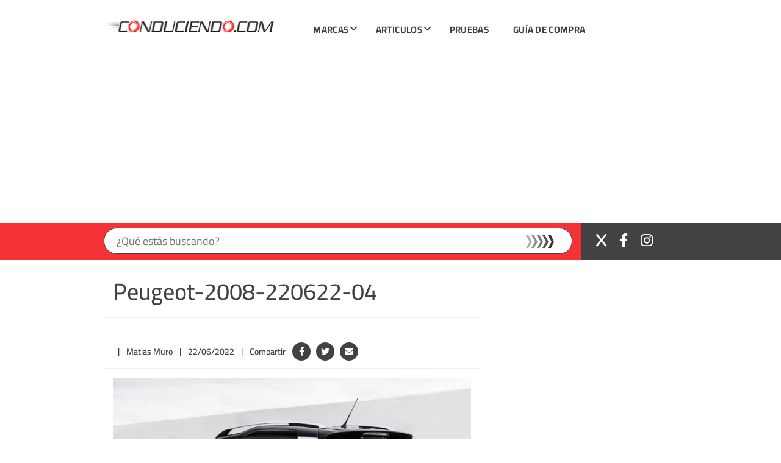

--- FILE ---
content_type: text/html; charset=UTF-8
request_url: https://conduciendo.com/car/peugeot-2008-allure-mt-2016-copy-2-copy/peugeot-2008-220622-04/
body_size: 33035
content:
<!DOCTYPE html>
<html lang="es">
    <head>
        <meta charset="UTF-8">
        <meta name="viewport" content="width=device-width, initial-scale=1">
        <meta name="author" content="OWL Studio Dise&ntilde;o web y Marketing digital">
        <link rel="profile" href="https://gmpg.org/xfn/11">
        <link rel="pingback" href="https://conduciendo.com/xmlrpc.php">
        <link rel="shortcut icon" href="https://e9iwhqzsmh4.exactdn.com/wp-content/themes/conduciendo/favicon.ico" type="image/x-icon">
        <link rel="icon" href="https://e9iwhqzsmh4.exactdn.com/wp-content/themes/conduciendo/favicon.ico" type="image/x-icon">
		<link href="https://cdnjs.cloudflare.com/ajax/libs/font-awesome/6.5.1/css/all.min.css" rel="stylesheet">
        <meta name="msapplication-TileImage" content="https://e9iwhqzsmh4.exactdn.com/wp-content/themes/conduciendo/img/apple-touch-icon-144x144-precomposed.png">
        <meta name="msapplication-TileColor" content="#000">
        <meta name='robots' content='index, follow, max-image-preview:large, max-snippet:-1, max-video-preview:-1' />
	<style>img:is([sizes="auto" i], [sizes^="auto," i]) { contain-intrinsic-size: 3000px 1500px }</style>
	
	<!-- This site is optimized with the Yoast SEO Premium plugin v23.4 (Yoast SEO v24.3) - https://yoast.com/wordpress/plugins/seo/ -->
	<title>Peugeot-2008-220622-04 - Conduciendo.com</title>
<link rel='preconnect' href='//zcsub-cmpzourl.maillist-manage.com' />
<link rel='preconnect' href='//pagead2.googlesyndication.com' />
<link rel='preconnect' href='//cdnjs.cloudflare.com' />
<link rel='dns-prefetch' href='//zcsub-cmpzourl.maillist-manage.com' />
<link rel='dns-prefetch' href='//pagead2.googlesyndication.com' />
<link rel='dns-prefetch' href='//cdnjs.cloudflare.com' />

	<link rel="canonical" href="https://conduciendo.com/car/peugeot-2008-allure-mt-2016-copy-2-copy/peugeot-2008-220622-04/" />
	<meta property="og:locale" content="es_ES" />
	<meta property="og:type" content="article" />
	<meta property="og:title" content="Peugeot-2008-220622-04 - Conduciendo.com" />
	<meta property="og:url" content="https://conduciendo.com/car/peugeot-2008-allure-mt-2016-copy-2-copy/peugeot-2008-220622-04/" />
	<meta property="og:site_name" content="Conduciendo.com" />
	<meta property="article:publisher" content="https://www.facebook.com/conduciendo/" />
	<meta property="og:image" content="https://conduciendo.com/car/peugeot-2008-allure-mt-2016-copy-2-copy/peugeot-2008-220622-04" />
	<meta property="og:image:width" content="1300" />
	<meta property="og:image:height" content="860" />
	<meta property="og:image:type" content="image/jpeg" />
	<meta name="twitter:card" content="summary_large_image" />
	<meta name="twitter:site" content="@conduciendocom" />
	<script type="application/ld+json" class="yoast-schema-graph">{"@context":"https://schema.org","@graph":[{"@type":"WebPage","@id":"https://conduciendo.com/car/peugeot-2008-allure-mt-2016-copy-2-copy/peugeot-2008-220622-04/","url":"https://conduciendo.com/car/peugeot-2008-allure-mt-2016-copy-2-copy/peugeot-2008-220622-04/","name":"Peugeot-2008-220622-04 - Conduciendo.com","isPartOf":{"@id":"https://conduciendo.com/#website"},"primaryImageOfPage":{"@id":"https://conduciendo.com/car/peugeot-2008-allure-mt-2016-copy-2-copy/peugeot-2008-220622-04/#primaryimage"},"image":{"@id":"https://conduciendo.com/car/peugeot-2008-allure-mt-2016-copy-2-copy/peugeot-2008-220622-04/#primaryimage"},"thumbnailUrl":"https://e9iwhqzsmh4.exactdn.com/wp-content/uploads/Peugeot-2008-220622-04.jpg?strip=all&lossy=1&ssl=1","datePublished":"2022-06-22T20:57:22+00:00","dateModified":"2022-06-22T20:57:22+00:00","breadcrumb":{"@id":"https://conduciendo.com/car/peugeot-2008-allure-mt-2016-copy-2-copy/peugeot-2008-220622-04/#breadcrumb"},"inLanguage":"es","potentialAction":[{"@type":"ReadAction","target":["https://conduciendo.com/car/peugeot-2008-allure-mt-2016-copy-2-copy/peugeot-2008-220622-04/"]}]},{"@type":"ImageObject","inLanguage":"es","@id":"https://conduciendo.com/car/peugeot-2008-allure-mt-2016-copy-2-copy/peugeot-2008-220622-04/#primaryimage","url":"https://e9iwhqzsmh4.exactdn.com/wp-content/uploads/Peugeot-2008-220622-04.jpg?strip=all&lossy=1&ssl=1","contentUrl":"https://e9iwhqzsmh4.exactdn.com/wp-content/uploads/Peugeot-2008-220622-04.jpg?strip=all&lossy=1&ssl=1"},{"@type":"BreadcrumbList","@id":"https://conduciendo.com/car/peugeot-2008-allure-mt-2016-copy-2-copy/peugeot-2008-220622-04/#breadcrumb","itemListElement":[{"@type":"ListItem","position":1,"name":"Portada","item":"https://conduciendo.com/"},{"@type":"ListItem","position":2,"name":"Peugeot 2008 Feline MT 2022","item":"https://conduciendo.com/car/peugeot-2008-allure-mt-2016-copy-2-copy/"},{"@type":"ListItem","position":3,"name":"Peugeot-2008-220622-04"}]},{"@type":"WebSite","@id":"https://conduciendo.com/#website","url":"https://conduciendo.com/","name":"Conduciendo.com","description":"Magazine de Autos","potentialAction":[{"@type":"SearchAction","target":{"@type":"EntryPoint","urlTemplate":"https://conduciendo.com/?s={search_term_string}"},"query-input":{"@type":"PropertyValueSpecification","valueRequired":true,"valueName":"search_term_string"}}],"inLanguage":"es"}]}</script>
	<!-- / Yoast SEO Premium plugin. -->


<link rel='dns-prefetch' href='//e9iwhqzsmh4.exactdn.com' />
<link rel='preconnect' href='//e9iwhqzsmh4.exactdn.com' />
<link rel='preconnect' href='//e9iwhqzsmh4.exactdn.com' crossorigin />
<link rel="alternate" type="application/rss+xml" title="Conduciendo.com &raquo; Feed" href="https://conduciendo.com/feed/" />
<link rel="alternate" type="application/rss+xml" title="Conduciendo.com &raquo; Feed de los comentarios" href="https://conduciendo.com/comments/feed/" />
<script type="text/javascript">
/* <![CDATA[ */
window._wpemojiSettings = {"baseUrl":"https:\/\/s.w.org\/images\/core\/emoji\/16.0.1\/72x72\/","ext":".png","svgUrl":"https:\/\/s.w.org\/images\/core\/emoji\/16.0.1\/svg\/","svgExt":".svg","source":{"concatemoji":"https:\/\/e9iwhqzsmh4.exactdn.com\/wp-includes\/js\/wp-emoji-release.min.js?ver=6.8.3"}};
/*! This file is auto-generated */
!function(s,n){var o,i,e;function c(e){try{var t={supportTests:e,timestamp:(new Date).valueOf()};sessionStorage.setItem(o,JSON.stringify(t))}catch(e){}}function p(e,t,n){e.clearRect(0,0,e.canvas.width,e.canvas.height),e.fillText(t,0,0);var t=new Uint32Array(e.getImageData(0,0,e.canvas.width,e.canvas.height).data),a=(e.clearRect(0,0,e.canvas.width,e.canvas.height),e.fillText(n,0,0),new Uint32Array(e.getImageData(0,0,e.canvas.width,e.canvas.height).data));return t.every(function(e,t){return e===a[t]})}function u(e,t){e.clearRect(0,0,e.canvas.width,e.canvas.height),e.fillText(t,0,0);for(var n=e.getImageData(16,16,1,1),a=0;a<n.data.length;a++)if(0!==n.data[a])return!1;return!0}function f(e,t,n,a){switch(t){case"flag":return n(e,"\ud83c\udff3\ufe0f\u200d\u26a7\ufe0f","\ud83c\udff3\ufe0f\u200b\u26a7\ufe0f")?!1:!n(e,"\ud83c\udde8\ud83c\uddf6","\ud83c\udde8\u200b\ud83c\uddf6")&&!n(e,"\ud83c\udff4\udb40\udc67\udb40\udc62\udb40\udc65\udb40\udc6e\udb40\udc67\udb40\udc7f","\ud83c\udff4\u200b\udb40\udc67\u200b\udb40\udc62\u200b\udb40\udc65\u200b\udb40\udc6e\u200b\udb40\udc67\u200b\udb40\udc7f");case"emoji":return!a(e,"\ud83e\udedf")}return!1}function g(e,t,n,a){var r="undefined"!=typeof WorkerGlobalScope&&self instanceof WorkerGlobalScope?new OffscreenCanvas(300,150):s.createElement("canvas"),o=r.getContext("2d",{willReadFrequently:!0}),i=(o.textBaseline="top",o.font="600 32px Arial",{});return e.forEach(function(e){i[e]=t(o,e,n,a)}),i}function t(e){var t=s.createElement("script");t.src=e,t.defer=!0,s.head.appendChild(t)}"undefined"!=typeof Promise&&(o="wpEmojiSettingsSupports",i=["flag","emoji"],n.supports={everything:!0,everythingExceptFlag:!0},e=new Promise(function(e){s.addEventListener("DOMContentLoaded",e,{once:!0})}),new Promise(function(t){var n=function(){try{var e=JSON.parse(sessionStorage.getItem(o));if("object"==typeof e&&"number"==typeof e.timestamp&&(new Date).valueOf()<e.timestamp+604800&&"object"==typeof e.supportTests)return e.supportTests}catch(e){}return null}();if(!n){if("undefined"!=typeof Worker&&"undefined"!=typeof OffscreenCanvas&&"undefined"!=typeof URL&&URL.createObjectURL&&"undefined"!=typeof Blob)try{var e="postMessage("+g.toString()+"("+[JSON.stringify(i),f.toString(),p.toString(),u.toString()].join(",")+"));",a=new Blob([e],{type:"text/javascript"}),r=new Worker(URL.createObjectURL(a),{name:"wpTestEmojiSupports"});return void(r.onmessage=function(e){c(n=e.data),r.terminate(),t(n)})}catch(e){}c(n=g(i,f,p,u))}t(n)}).then(function(e){for(var t in e)n.supports[t]=e[t],n.supports.everything=n.supports.everything&&n.supports[t],"flag"!==t&&(n.supports.everythingExceptFlag=n.supports.everythingExceptFlag&&n.supports[t]);n.supports.everythingExceptFlag=n.supports.everythingExceptFlag&&!n.supports.flag,n.DOMReady=!1,n.readyCallback=function(){n.DOMReady=!0}}).then(function(){return e}).then(function(){var e;n.supports.everything||(n.readyCallback(),(e=n.source||{}).concatemoji?t(e.concatemoji):e.wpemoji&&e.twemoji&&(t(e.twemoji),t(e.wpemoji)))}))}((window,document),window._wpemojiSettings);
/* ]]> */
</script>
<style id='wp-emoji-styles-inline-css' type='text/css'>

	img.wp-smiley, img.emoji {
		display: inline !important;
		border: none !important;
		box-shadow: none !important;
		height: 1em !important;
		width: 1em !important;
		margin: 0 0.07em !important;
		vertical-align: -0.1em !important;
		background: none !important;
		padding: 0 !important;
	}
</style>
<link rel='preload' as='style' data-id='wp-block-library-css' href='https://e9iwhqzsmh4.exactdn.com/wp-includes/css/dist/block-library/style.min.css?ver=6.8.3' type='text/css' media='all' />
<link rel='stylesheet' id='wp-block-library-css' href='https://e9iwhqzsmh4.exactdn.com/wp-includes/css/dist/block-library/style.min.css?ver=6.8.3' type='text/css' media='print' data-swis='loading' onload='this.media="all";this.dataset.swis="loaded"' />
<noscript><link rel='stylesheet' id='wp-block-library-css' href='https://e9iwhqzsmh4.exactdn.com/wp-includes/css/dist/block-library/style.min.css?ver=6.8.3' type='text/css' media='all' /></noscript>
<style id='classic-theme-styles-inline-css' type='text/css'>
/*! This file is auto-generated */
.wp-block-button__link{color:#fff;background-color:#32373c;border-radius:9999px;box-shadow:none;text-decoration:none;padding:calc(.667em + 2px) calc(1.333em + 2px);font-size:1.125em}.wp-block-file__button{background:#32373c;color:#fff;text-decoration:none}
</style>
<link rel='stylesheet' id='activecampaign-form-block-css' href='https://e9iwhqzsmh4.exactdn.com/wp-content/plugins/activecampaign-subscription-forms/activecampaign-form-block/build/style-index.css?ver=1712409201' type='text/css' media='print' data-swis='loading' onload='this.media="all";this.dataset.swis="loaded"' />
<noscript><link rel='stylesheet' id='activecampaign-form-block-css' href='https://e9iwhqzsmh4.exactdn.com/wp-content/plugins/activecampaign-subscription-forms/activecampaign-form-block/build/style-index.css?ver=1712409201' type='text/css' media='all' /></noscript>
<style id='global-styles-inline-css' type='text/css'>
:root{--wp--preset--aspect-ratio--square: 1;--wp--preset--aspect-ratio--4-3: 4/3;--wp--preset--aspect-ratio--3-4: 3/4;--wp--preset--aspect-ratio--3-2: 3/2;--wp--preset--aspect-ratio--2-3: 2/3;--wp--preset--aspect-ratio--16-9: 16/9;--wp--preset--aspect-ratio--9-16: 9/16;--wp--preset--color--black: #000000;--wp--preset--color--cyan-bluish-gray: #abb8c3;--wp--preset--color--white: #ffffff;--wp--preset--color--pale-pink: #f78da7;--wp--preset--color--vivid-red: #cf2e2e;--wp--preset--color--luminous-vivid-orange: #ff6900;--wp--preset--color--luminous-vivid-amber: #fcb900;--wp--preset--color--light-green-cyan: #7bdcb5;--wp--preset--color--vivid-green-cyan: #00d084;--wp--preset--color--pale-cyan-blue: #8ed1fc;--wp--preset--color--vivid-cyan-blue: #0693e3;--wp--preset--color--vivid-purple: #9b51e0;--wp--preset--gradient--vivid-cyan-blue-to-vivid-purple: linear-gradient(135deg,rgba(6,147,227,1) 0%,rgb(155,81,224) 100%);--wp--preset--gradient--light-green-cyan-to-vivid-green-cyan: linear-gradient(135deg,rgb(122,220,180) 0%,rgb(0,208,130) 100%);--wp--preset--gradient--luminous-vivid-amber-to-luminous-vivid-orange: linear-gradient(135deg,rgba(252,185,0,1) 0%,rgba(255,105,0,1) 100%);--wp--preset--gradient--luminous-vivid-orange-to-vivid-red: linear-gradient(135deg,rgba(255,105,0,1) 0%,rgb(207,46,46) 100%);--wp--preset--gradient--very-light-gray-to-cyan-bluish-gray: linear-gradient(135deg,rgb(238,238,238) 0%,rgb(169,184,195) 100%);--wp--preset--gradient--cool-to-warm-spectrum: linear-gradient(135deg,rgb(74,234,220) 0%,rgb(151,120,209) 20%,rgb(207,42,186) 40%,rgb(238,44,130) 60%,rgb(251,105,98) 80%,rgb(254,248,76) 100%);--wp--preset--gradient--blush-light-purple: linear-gradient(135deg,rgb(255,206,236) 0%,rgb(152,150,240) 100%);--wp--preset--gradient--blush-bordeaux: linear-gradient(135deg,rgb(254,205,165) 0%,rgb(254,45,45) 50%,rgb(107,0,62) 100%);--wp--preset--gradient--luminous-dusk: linear-gradient(135deg,rgb(255,203,112) 0%,rgb(199,81,192) 50%,rgb(65,88,208) 100%);--wp--preset--gradient--pale-ocean: linear-gradient(135deg,rgb(255,245,203) 0%,rgb(182,227,212) 50%,rgb(51,167,181) 100%);--wp--preset--gradient--electric-grass: linear-gradient(135deg,rgb(202,248,128) 0%,rgb(113,206,126) 100%);--wp--preset--gradient--midnight: linear-gradient(135deg,rgb(2,3,129) 0%,rgb(40,116,252) 100%);--wp--preset--font-size--small: 13px;--wp--preset--font-size--medium: 20px;--wp--preset--font-size--large: 36px;--wp--preset--font-size--x-large: 42px;--wp--preset--spacing--20: 0.44rem;--wp--preset--spacing--30: 0.67rem;--wp--preset--spacing--40: 1rem;--wp--preset--spacing--50: 1.5rem;--wp--preset--spacing--60: 2.25rem;--wp--preset--spacing--70: 3.38rem;--wp--preset--spacing--80: 5.06rem;--wp--preset--shadow--natural: 6px 6px 9px rgba(0, 0, 0, 0.2);--wp--preset--shadow--deep: 12px 12px 50px rgba(0, 0, 0, 0.4);--wp--preset--shadow--sharp: 6px 6px 0px rgba(0, 0, 0, 0.2);--wp--preset--shadow--outlined: 6px 6px 0px -3px rgba(255, 255, 255, 1), 6px 6px rgba(0, 0, 0, 1);--wp--preset--shadow--crisp: 6px 6px 0px rgba(0, 0, 0, 1);}:where(.is-layout-flex){gap: 0.5em;}:where(.is-layout-grid){gap: 0.5em;}body .is-layout-flex{display: flex;}.is-layout-flex{flex-wrap: wrap;align-items: center;}.is-layout-flex > :is(*, div){margin: 0;}body .is-layout-grid{display: grid;}.is-layout-grid > :is(*, div){margin: 0;}:where(.wp-block-columns.is-layout-flex){gap: 2em;}:where(.wp-block-columns.is-layout-grid){gap: 2em;}:where(.wp-block-post-template.is-layout-flex){gap: 1.25em;}:where(.wp-block-post-template.is-layout-grid){gap: 1.25em;}.has-black-color{color: var(--wp--preset--color--black) !important;}.has-cyan-bluish-gray-color{color: var(--wp--preset--color--cyan-bluish-gray) !important;}.has-white-color{color: var(--wp--preset--color--white) !important;}.has-pale-pink-color{color: var(--wp--preset--color--pale-pink) !important;}.has-vivid-red-color{color: var(--wp--preset--color--vivid-red) !important;}.has-luminous-vivid-orange-color{color: var(--wp--preset--color--luminous-vivid-orange) !important;}.has-luminous-vivid-amber-color{color: var(--wp--preset--color--luminous-vivid-amber) !important;}.has-light-green-cyan-color{color: var(--wp--preset--color--light-green-cyan) !important;}.has-vivid-green-cyan-color{color: var(--wp--preset--color--vivid-green-cyan) !important;}.has-pale-cyan-blue-color{color: var(--wp--preset--color--pale-cyan-blue) !important;}.has-vivid-cyan-blue-color{color: var(--wp--preset--color--vivid-cyan-blue) !important;}.has-vivid-purple-color{color: var(--wp--preset--color--vivid-purple) !important;}.has-black-background-color{background-color: var(--wp--preset--color--black) !important;}.has-cyan-bluish-gray-background-color{background-color: var(--wp--preset--color--cyan-bluish-gray) !important;}.has-white-background-color{background-color: var(--wp--preset--color--white) !important;}.has-pale-pink-background-color{background-color: var(--wp--preset--color--pale-pink) !important;}.has-vivid-red-background-color{background-color: var(--wp--preset--color--vivid-red) !important;}.has-luminous-vivid-orange-background-color{background-color: var(--wp--preset--color--luminous-vivid-orange) !important;}.has-luminous-vivid-amber-background-color{background-color: var(--wp--preset--color--luminous-vivid-amber) !important;}.has-light-green-cyan-background-color{background-color: var(--wp--preset--color--light-green-cyan) !important;}.has-vivid-green-cyan-background-color{background-color: var(--wp--preset--color--vivid-green-cyan) !important;}.has-pale-cyan-blue-background-color{background-color: var(--wp--preset--color--pale-cyan-blue) !important;}.has-vivid-cyan-blue-background-color{background-color: var(--wp--preset--color--vivid-cyan-blue) !important;}.has-vivid-purple-background-color{background-color: var(--wp--preset--color--vivid-purple) !important;}.has-black-border-color{border-color: var(--wp--preset--color--black) !important;}.has-cyan-bluish-gray-border-color{border-color: var(--wp--preset--color--cyan-bluish-gray) !important;}.has-white-border-color{border-color: var(--wp--preset--color--white) !important;}.has-pale-pink-border-color{border-color: var(--wp--preset--color--pale-pink) !important;}.has-vivid-red-border-color{border-color: var(--wp--preset--color--vivid-red) !important;}.has-luminous-vivid-orange-border-color{border-color: var(--wp--preset--color--luminous-vivid-orange) !important;}.has-luminous-vivid-amber-border-color{border-color: var(--wp--preset--color--luminous-vivid-amber) !important;}.has-light-green-cyan-border-color{border-color: var(--wp--preset--color--light-green-cyan) !important;}.has-vivid-green-cyan-border-color{border-color: var(--wp--preset--color--vivid-green-cyan) !important;}.has-pale-cyan-blue-border-color{border-color: var(--wp--preset--color--pale-cyan-blue) !important;}.has-vivid-cyan-blue-border-color{border-color: var(--wp--preset--color--vivid-cyan-blue) !important;}.has-vivid-purple-border-color{border-color: var(--wp--preset--color--vivid-purple) !important;}.has-vivid-cyan-blue-to-vivid-purple-gradient-background{background: var(--wp--preset--gradient--vivid-cyan-blue-to-vivid-purple) !important;}.has-light-green-cyan-to-vivid-green-cyan-gradient-background{background: var(--wp--preset--gradient--light-green-cyan-to-vivid-green-cyan) !important;}.has-luminous-vivid-amber-to-luminous-vivid-orange-gradient-background{background: var(--wp--preset--gradient--luminous-vivid-amber-to-luminous-vivid-orange) !important;}.has-luminous-vivid-orange-to-vivid-red-gradient-background{background: var(--wp--preset--gradient--luminous-vivid-orange-to-vivid-red) !important;}.has-very-light-gray-to-cyan-bluish-gray-gradient-background{background: var(--wp--preset--gradient--very-light-gray-to-cyan-bluish-gray) !important;}.has-cool-to-warm-spectrum-gradient-background{background: var(--wp--preset--gradient--cool-to-warm-spectrum) !important;}.has-blush-light-purple-gradient-background{background: var(--wp--preset--gradient--blush-light-purple) !important;}.has-blush-bordeaux-gradient-background{background: var(--wp--preset--gradient--blush-bordeaux) !important;}.has-luminous-dusk-gradient-background{background: var(--wp--preset--gradient--luminous-dusk) !important;}.has-pale-ocean-gradient-background{background: var(--wp--preset--gradient--pale-ocean) !important;}.has-electric-grass-gradient-background{background: var(--wp--preset--gradient--electric-grass) !important;}.has-midnight-gradient-background{background: var(--wp--preset--gradient--midnight) !important;}.has-small-font-size{font-size: var(--wp--preset--font-size--small) !important;}.has-medium-font-size{font-size: var(--wp--preset--font-size--medium) !important;}.has-large-font-size{font-size: var(--wp--preset--font-size--large) !important;}.has-x-large-font-size{font-size: var(--wp--preset--font-size--x-large) !important;}
:where(.wp-block-post-template.is-layout-flex){gap: 1.25em;}:where(.wp-block-post-template.is-layout-grid){gap: 1.25em;}
:where(.wp-block-columns.is-layout-flex){gap: 2em;}:where(.wp-block-columns.is-layout-grid){gap: 2em;}
:root :where(.wp-block-pullquote){font-size: 1.5em;line-height: 1.6;}
</style>
<link rel='stylesheet' id='contact-form-7-css' href='https://e9iwhqzsmh4.exactdn.com/wp-content/plugins/contact-form-7/includes/css/styles.css?ver=6.0' type='text/css' media='print' data-swis='loading' onload='this.media="all";this.dataset.swis="loaded"' />
<noscript><link rel='stylesheet' id='contact-form-7-css' href='https://e9iwhqzsmh4.exactdn.com/wp-content/plugins/contact-form-7/includes/css/styles.css?ver=6.0' type='text/css' media='all' /></noscript>
<link rel='stylesheet' id='styles-css' href='https://e9iwhqzsmh4.exactdn.com/wp-content/themes/conduciendo/css/main.css?m=1727112468' type='text/css' media='all' />
<link rel='stylesheet' id='styles2-css' href='https://e9iwhqzsmh4.exactdn.com/wp-content/themes/conduciendo/css/new.css?m=1727112468' type='text/css' media='all' />
<link rel='preload' as='style' data-id='elementor-frontend-css' href='https://e9iwhqzsmh4.exactdn.com/wp-content/plugins/elementor/assets/css/frontend.min.css?ver=3.27.2' type='text/css' media='all' />
<link rel='stylesheet' id='elementor-frontend-css' href='https://e9iwhqzsmh4.exactdn.com/wp-content/plugins/elementor/assets/css/frontend.min.css?ver=3.27.2' type='text/css' media='print' data-swis='loading' onload='this.media="all";this.dataset.swis="loaded"' />
<noscript><link rel='stylesheet' id='elementor-frontend-css' href='https://e9iwhqzsmh4.exactdn.com/wp-content/plugins/elementor/assets/css/frontend.min.css?ver=3.27.2' type='text/css' media='all' /></noscript>
<link rel='preload' as='style' data-id='widget-heading-css' href='https://e9iwhqzsmh4.exactdn.com/wp-content/plugins/elementor/assets/css/widget-heading.min.css?ver=3.27.2' type='text/css' media='all' />
<link rel='stylesheet' id='widget-heading-css' href='https://e9iwhqzsmh4.exactdn.com/wp-content/plugins/elementor/assets/css/widget-heading.min.css?ver=3.27.2' type='text/css' media='print' data-swis='loading' onload='this.media="all";this.dataset.swis="loaded"' />
<noscript><link rel='stylesheet' id='widget-heading-css' href='https://e9iwhqzsmh4.exactdn.com/wp-content/plugins/elementor/assets/css/widget-heading.min.css?ver=3.27.2' type='text/css' media='all' /></noscript>
<link rel='preload' as='style' data-id='e-sticky-css' href='https://e9iwhqzsmh4.exactdn.com/wp-content/plugins/elementor-pro/assets/css/modules/sticky.min.css?ver=3.27.1' type='text/css' media='all' />
<link rel='stylesheet' id='e-sticky-css' href='https://e9iwhqzsmh4.exactdn.com/wp-content/plugins/elementor-pro/assets/css/modules/sticky.min.css?ver=3.27.1' type='text/css' media='print' data-swis='loading' onload='this.media="all";this.dataset.swis="loaded"' />
<noscript><link rel='stylesheet' id='e-sticky-css' href='https://e9iwhqzsmh4.exactdn.com/wp-content/plugins/elementor-pro/assets/css/modules/sticky.min.css?ver=3.27.1' type='text/css' media='all' /></noscript>
<link rel='stylesheet' id='e-animation-fadeIn-css' href='https://e9iwhqzsmh4.exactdn.com/wp-content/plugins/elementor/assets/lib/animations/styles/fadeIn.min.css?ver=3.27.2' type='text/css' media='print' data-swis='loading' onload='this.media="all";this.dataset.swis="loaded"' />
<noscript><link rel='stylesheet' id='e-animation-fadeIn-css' href='https://e9iwhqzsmh4.exactdn.com/wp-content/plugins/elementor/assets/lib/animations/styles/fadeIn.min.css?ver=3.27.2' type='text/css' media='all' /></noscript>
<link rel='stylesheet' id='e-animation-slideInUp-css' href='https://e9iwhqzsmh4.exactdn.com/wp-content/plugins/elementor/assets/lib/animations/styles/slideInUp.min.css?ver=3.27.2' type='text/css' media='print' data-swis='loading' onload='this.media="all";this.dataset.swis="loaded"' />
<noscript><link rel='stylesheet' id='e-animation-slideInUp-css' href='https://e9iwhqzsmh4.exactdn.com/wp-content/plugins/elementor/assets/lib/animations/styles/slideInUp.min.css?ver=3.27.2' type='text/css' media='all' /></noscript>
<link rel='preload' as='style' data-id='e-popup-css' href='https://e9iwhqzsmh4.exactdn.com/wp-content/plugins/elementor-pro/assets/css/conditionals/popup.min.css?ver=3.27.1' type='text/css' media='all' />
<link rel='stylesheet' id='e-popup-css' href='https://e9iwhqzsmh4.exactdn.com/wp-content/plugins/elementor-pro/assets/css/conditionals/popup.min.css?ver=3.27.1' type='text/css' media='print' data-swis='loading' onload='this.media="all";this.dataset.swis="loaded"' />
<noscript><link rel='stylesheet' id='e-popup-css' href='https://e9iwhqzsmh4.exactdn.com/wp-content/plugins/elementor-pro/assets/css/conditionals/popup.min.css?ver=3.27.1' type='text/css' media='all' /></noscript>
<link rel='stylesheet' id='elementor-icons-css' href='https://e9iwhqzsmh4.exactdn.com/wp-content/plugins/elementor/assets/lib/eicons/css/elementor-icons.min.css?ver=5.35.0' type='text/css' media='print' data-swis='loading' onload='this.media="all";this.dataset.swis="loaded"' />
<noscript><link rel='stylesheet' id='elementor-icons-css' href='https://e9iwhqzsmh4.exactdn.com/wp-content/plugins/elementor/assets/lib/eicons/css/elementor-icons.min.css?ver=5.35.0' type='text/css' media='all' /></noscript>
<link rel='preload' as='style' data-id='elementor-post-91508-css' href='https://e9iwhqzsmh4.exactdn.com/wp-content/uploads/elementor/css/post-91508.css?ver=1755116032' type='text/css' media='all' />
<link rel='stylesheet' id='elementor-post-91508-css' href='https://e9iwhqzsmh4.exactdn.com/wp-content/uploads/elementor/css/post-91508.css?ver=1755116032' type='text/css' media='print' data-swis='loading' onload='this.media="all";this.dataset.swis="loaded"' />
<noscript><link rel='stylesheet' id='elementor-post-91508-css' href='https://e9iwhqzsmh4.exactdn.com/wp-content/uploads/elementor/css/post-91508.css?ver=1755116032' type='text/css' media='all' /></noscript>
<link rel='stylesheet' id='font-awesome-css' href='https://e9iwhqzsmh4.exactdn.com/wp-content/plugins/elementor/assets/lib/font-awesome/css/font-awesome.min.css?ver=4.7.0' type='text/css' media='print' data-swis='loading' onload='this.media="all";this.dataset.swis="loaded"' />
<noscript><link rel='stylesheet' id='font-awesome-css' href='https://e9iwhqzsmh4.exactdn.com/wp-content/plugins/elementor/assets/lib/font-awesome/css/font-awesome.min.css?ver=4.7.0' type='text/css' media='all' /></noscript>
<link rel='preload' as='style' data-id='elementor-post-83244-css' href='https://e9iwhqzsmh4.exactdn.com/wp-content/uploads/elementor/css/post-83244.css?ver=1755116032' type='text/css' media='all' />
<link rel='stylesheet' id='elementor-post-83244-css' href='https://e9iwhqzsmh4.exactdn.com/wp-content/uploads/elementor/css/post-83244.css?ver=1755116032' type='text/css' media='print' data-swis='loading' onload='this.media="all";this.dataset.swis="loaded"' />
<noscript><link rel='stylesheet' id='elementor-post-83244-css' href='https://e9iwhqzsmh4.exactdn.com/wp-content/uploads/elementor/css/post-83244.css?ver=1755116032' type='text/css' media='all' /></noscript>
<link rel='stylesheet' id='ubermenu-css' href='https://e9iwhqzsmh4.exactdn.com/wp-content/plugins/ubermenu/pro/assets/css/ubermenu.min.css?ver=3.8.5' type='text/css' media='all' />
<link rel='stylesheet' id='ubermenu-trans-black-hov-css' href='https://e9iwhqzsmh4.exactdn.com/wp-content/plugins/ubermenu/pro/assets/css/skins/trans_black_hover.css?m=1725491917' type='text/css' media='print' data-swis='loading' onload='this.media="all";this.dataset.swis="loaded"' />
<noscript><link rel='stylesheet' id='ubermenu-trans-black-hov-css' href='https://e9iwhqzsmh4.exactdn.com/wp-content/plugins/ubermenu/pro/assets/css/skins/trans_black_hover.css?m=1725491917' type='text/css' media='all' /></noscript>
<link rel='stylesheet' id='ubermenu-font-awesome-all-css' href='https://e9iwhqzsmh4.exactdn.com/wp-content/plugins/ubermenu/assets/fontawesome/css/all.min.css?m=1728339738' type='text/css' media='print' data-swis='loading' onload='this.media="all";this.dataset.swis="loaded"' />
<noscript><link rel='stylesheet' id='ubermenu-font-awesome-all-css' href='https://e9iwhqzsmh4.exactdn.com/wp-content/plugins/ubermenu/assets/fontawesome/css/all.min.css?m=1728339738' type='text/css' media='all' /></noscript>
<link rel="preconnect" href="https://fonts.gstatic.com/" crossorigin><script type="text/javascript" src="https://e9iwhqzsmh4.exactdn.com/wp-includes/js/jquery/jquery.min.js?ver=3.7.1" id="jquery-core-js" defer></script>
<script type="text/javascript" src="https://e9iwhqzsmh4.exactdn.com/wp-includes/js/jquery/jquery-migrate.min.js?ver=3.4.1" id="jquery-migrate-js" defer></script>
<link rel="https://api.w.org/" href="https://conduciendo.com/wp-json/" /><link rel="alternate" title="JSON" type="application/json" href="https://conduciendo.com/wp-json/wp/v2/media/96293" /><link rel="EditURI" type="application/rsd+xml" title="RSD" href="https://conduciendo.com/xmlrpc.php?rsd" />
<link rel='shortlink' href='https://conduciendo.com/?p=96293' />
<link rel="alternate" title="oEmbed (JSON)" type="application/json+oembed" href="https://conduciendo.com/wp-json/oembed/1.0/embed?url=https%3A%2F%2Fconduciendo.com%2Fcar%2Fpeugeot-2008-allure-mt-2016-copy-2-copy%2Fpeugeot-2008-220622-04%2F" />
<link rel="alternate" title="oEmbed (XML)" type="text/xml+oembed" href="https://conduciendo.com/wp-json/oembed/1.0/embed?url=https%3A%2F%2Fconduciendo.com%2Fcar%2Fpeugeot-2008-allure-mt-2016-copy-2-copy%2Fpeugeot-2008-220622-04%2F&#038;format=xml" />
<style id="ubermenu-custom-generated-css">
/** Font Awesome 4 Compatibility **/
.fa{font-style:normal;font-variant:normal;font-weight:normal;font-family:FontAwesome;}

/** UberMenu Custom Menu Styles (Customizer) **/
/* main */
 .ubermenu-main .ubermenu-item-level-0 > .ubermenu-target { font-size:16px; text-transform:uppercase; color:#424243; padding-top:11px; padding-bottom:11px; }
 .ubermenu-main .ubermenu-nav .ubermenu-item.ubermenu-item-level-0 > .ubermenu-target { font-weight:bold; }
 .ubermenu.ubermenu-main .ubermenu-item-level-0:hover > .ubermenu-target, .ubermenu-main .ubermenu-item-level-0.ubermenu-active > .ubermenu-target { color:#ffffff; background:#424243; }
 .ubermenu-main .ubermenu-item-level-0.ubermenu-current-menu-item > .ubermenu-target, .ubermenu-main .ubermenu-item-level-0.ubermenu-current-menu-parent > .ubermenu-target, .ubermenu-main .ubermenu-item-level-0.ubermenu-current-menu-ancestor > .ubermenu-target { color:#424243; }
 .ubermenu-main .ubermenu-item.ubermenu-item-level-0 > .ubermenu-highlight { color:#ffffff; background:#424243; }
 .ubermenu-main .ubermenu-submenu.ubermenu-submenu-drop { background-color:#424243; border:1px solid #424243; }
 .ubermenu-main .ubermenu-nav .ubermenu-submenu .ubermenu-item-header > .ubermenu-target { font-weight:normal; }



/** UberMenu Custom Tweaks (General Settings) **/
.ubermenu-main .ubermenu-item-level-0 > .ubermenu-target {
    letter-spacing: 0.02em;
}

ul.ubermenu-nav > li.ubermenu-item > a.ubermenu-target {
    padding-bottom: 8px!important;
}

.ubermenu-icon {
    font-size: 16px!important;
}

#menu-item-356 .ubermenu-target,
#menu-item-70071 .ubermenu-target,
#menu-item-70076 .ubermenu-target,
#menu-item-70058 .ubermenu-target,
#menu-item-70066 .ubermenu-target {
    padding-left: 12px;
    padding-right: 12px;
    margin-left: 12px;
}

#menu-item-357 .ubermenu-content-block,
#menu-item-70072 .ubermenu-content-block,
#menu-item-70077 .ubermenu-content-block,
#menu-item-70065 .ubermenu-content-block,
#menu-item-70067 .ubermenu-content-block {
    border-top: 3px solid #424243;
    padding: 0;
}


.ubermenu .ubermenu-colgroup .ubermenu-column, .ubermenu .ubermenu-custom-content-padded, .ubermenu .ubermenu-nonlink, .ubermenu .ubermenu-retractor, .ubermenu .ubermenu-submenu-padded, .ubermenu .ubermenu-submenu-type-stack>.ubermenu-item-normal>.ubermenu-target, .ubermenu .ubermenu-target, .ubermenu .ubermenu-widget, .ubermenu-responsive-toggle {
    padding: 10px 20px;
}

/** UberMenu Custom Tweaks - Desktop **/
@media screen and (min-width:960px){
ul.ubermenu-submenu-type-tab-content-panel {
	min-height: 60px!important;
}

ul.ubermenu-submenu-id-590,
ul.ubermenu-submenu-id-69834,
ul.ubermenu-submenu-id-69945,
ul.ubermenu-submenu-id-69886,
ul.ubermenu-submenu-id-70008 {
	background: none!important;
    	border: none!important;
    	box-shadow: none!important;
}

ul.ubermenu-submenu-type-tabs-group {
	background-color: #424243!important;
}
}
/* Status: Loaded from Transient */

</style><style id='swis-font-css'>
@font-face{font-family:'Cairo';font-style:normal;font-weight:300;font-display:swap;src:url(https://e9iwhqzsmh4.exactdn.com/easyio-gfont/s/cairo/v28/SLXVc1nY6HkvangtZmpQdkhzfH5lkSscQyyS4J0.woff2) format('woff2');unicode-range:U+0600-06FF,U+0750-077F,U+0870-088E,U+0890-0891,U+0897-08E1,U+08E3-08FF,U+200C-200E,U+2010-2011,U+204F,U+2E41,U+FB50-FDFF,U+FE70-FE74,U+FE76-FEFC,U+102E0-102FB,U+10E60-10E7E,U+10EC2-10EC4,U+10EFC-10EFF,U+1EE00-1EE03,U+1EE05-1EE1F,U+1EE21-1EE22,U+1EE24,U+1EE27,U+1EE29-1EE32,U+1EE34-1EE37,U+1EE39,U+1EE3B,U+1EE42,U+1EE47,U+1EE49,U+1EE4B,U+1EE4D-1EE4F,U+1EE51-1EE52,U+1EE54,U+1EE57,U+1EE59,U+1EE5B,U+1EE5D,U+1EE5F,U+1EE61-1EE62,U+1EE64,U+1EE67-1EE6A,U+1EE6C-1EE72,U+1EE74-1EE77,U+1EE79-1EE7C,U+1EE7E,U+1EE80-1EE89,U+1EE8B-1EE9B,U+1EEA1-1EEA3,U+1EEA5-1EEA9,U+1EEAB-1EEBB,U+1EEF0-1EEF1}@font-face{font-family:'Cairo';font-style:normal;font-weight:300;font-display:swap;src:url(https://e9iwhqzsmh4.exactdn.com/easyio-gfont/s/cairo/v28/SLXVc1nY6HkvangtZmpQdkhzfH5lkSscSCyS4J0.woff2) format('woff2');unicode-range:U+0100-02BA,U+02BD-02C5,U+02C7-02CC,U+02CE-02D7,U+02DD-02FF,U+0304,U+0308,U+0329,U+1D00-1DBF,U+1E00-1E9F,U+1EF2-1EFF,U+2020,U+20A0-20AB,U+20AD-20C0,U+2113,U+2C60-2C7F,U+A720-A7FF}@font-face{font-family:'Cairo';font-style:normal;font-weight:300;font-display:swap;src:url(https://e9iwhqzsmh4.exactdn.com/easyio-gfont/s/cairo/v28/SLXVc1nY6HkvangtZmpQdkhzfH5lkSscRiyS.woff2) format('woff2');unicode-range:U+0000-00FF,U+0131,U+0152-0153,U+02BB-02BC,U+02C6,U+02DA,U+02DC,U+0304,U+0308,U+0329,U+2000-206F,U+20AC,U+2122,U+2191,U+2193,U+2212,U+2215,U+FEFF,U+FFFD}@font-face{font-family:'Cairo';font-style:normal;font-weight:400;font-display:swap;src:url(https://e9iwhqzsmh4.exactdn.com/easyio-gfont/s/cairo/v28/SLXVc1nY6HkvangtZmpQdkhzfH5lkSscQyyS4J0.woff2) format('woff2');unicode-range:U+0600-06FF,U+0750-077F,U+0870-088E,U+0890-0891,U+0897-08E1,U+08E3-08FF,U+200C-200E,U+2010-2011,U+204F,U+2E41,U+FB50-FDFF,U+FE70-FE74,U+FE76-FEFC,U+102E0-102FB,U+10E60-10E7E,U+10EC2-10EC4,U+10EFC-10EFF,U+1EE00-1EE03,U+1EE05-1EE1F,U+1EE21-1EE22,U+1EE24,U+1EE27,U+1EE29-1EE32,U+1EE34-1EE37,U+1EE39,U+1EE3B,U+1EE42,U+1EE47,U+1EE49,U+1EE4B,U+1EE4D-1EE4F,U+1EE51-1EE52,U+1EE54,U+1EE57,U+1EE59,U+1EE5B,U+1EE5D,U+1EE5F,U+1EE61-1EE62,U+1EE64,U+1EE67-1EE6A,U+1EE6C-1EE72,U+1EE74-1EE77,U+1EE79-1EE7C,U+1EE7E,U+1EE80-1EE89,U+1EE8B-1EE9B,U+1EEA1-1EEA3,U+1EEA5-1EEA9,U+1EEAB-1EEBB,U+1EEF0-1EEF1}@font-face{font-family:'Cairo';font-style:normal;font-weight:400;font-display:swap;src:url(https://e9iwhqzsmh4.exactdn.com/easyio-gfont/s/cairo/v28/SLXVc1nY6HkvangtZmpQdkhzfH5lkSscSCyS4J0.woff2) format('woff2');unicode-range:U+0100-02BA,U+02BD-02C5,U+02C7-02CC,U+02CE-02D7,U+02DD-02FF,U+0304,U+0308,U+0329,U+1D00-1DBF,U+1E00-1E9F,U+1EF2-1EFF,U+2020,U+20A0-20AB,U+20AD-20C0,U+2113,U+2C60-2C7F,U+A720-A7FF}@font-face{font-family:'Cairo';font-style:normal;font-weight:400;font-display:swap;src:url(https://e9iwhqzsmh4.exactdn.com/easyio-gfont/s/cairo/v28/SLXVc1nY6HkvangtZmpQdkhzfH5lkSscRiyS.woff2) format('woff2');unicode-range:U+0000-00FF,U+0131,U+0152-0153,U+02BB-02BC,U+02C6,U+02DA,U+02DC,U+0304,U+0308,U+0329,U+2000-206F,U+20AC,U+2122,U+2191,U+2193,U+2212,U+2215,U+FEFF,U+FFFD}@font-face{font-family:'Cairo';font-style:normal;font-weight:600;font-display:swap;src:url(https://e9iwhqzsmh4.exactdn.com/easyio-gfont/s/cairo/v28/SLXVc1nY6HkvangtZmpQdkhzfH5lkSscQyyS4J0.woff2) format('woff2');unicode-range:U+0600-06FF,U+0750-077F,U+0870-088E,U+0890-0891,U+0897-08E1,U+08E3-08FF,U+200C-200E,U+2010-2011,U+204F,U+2E41,U+FB50-FDFF,U+FE70-FE74,U+FE76-FEFC,U+102E0-102FB,U+10E60-10E7E,U+10EC2-10EC4,U+10EFC-10EFF,U+1EE00-1EE03,U+1EE05-1EE1F,U+1EE21-1EE22,U+1EE24,U+1EE27,U+1EE29-1EE32,U+1EE34-1EE37,U+1EE39,U+1EE3B,U+1EE42,U+1EE47,U+1EE49,U+1EE4B,U+1EE4D-1EE4F,U+1EE51-1EE52,U+1EE54,U+1EE57,U+1EE59,U+1EE5B,U+1EE5D,U+1EE5F,U+1EE61-1EE62,U+1EE64,U+1EE67-1EE6A,U+1EE6C-1EE72,U+1EE74-1EE77,U+1EE79-1EE7C,U+1EE7E,U+1EE80-1EE89,U+1EE8B-1EE9B,U+1EEA1-1EEA3,U+1EEA5-1EEA9,U+1EEAB-1EEBB,U+1EEF0-1EEF1}@font-face{font-family:'Cairo';font-style:normal;font-weight:600;font-display:swap;src:url(https://e9iwhqzsmh4.exactdn.com/easyio-gfont/s/cairo/v28/SLXVc1nY6HkvangtZmpQdkhzfH5lkSscSCyS4J0.woff2) format('woff2');unicode-range:U+0100-02BA,U+02BD-02C5,U+02C7-02CC,U+02CE-02D7,U+02DD-02FF,U+0304,U+0308,U+0329,U+1D00-1DBF,U+1E00-1E9F,U+1EF2-1EFF,U+2020,U+20A0-20AB,U+20AD-20C0,U+2113,U+2C60-2C7F,U+A720-A7FF}@font-face{font-family:'Cairo';font-style:normal;font-weight:600;font-display:swap;src:url(https://e9iwhqzsmh4.exactdn.com/easyio-gfont/s/cairo/v28/SLXVc1nY6HkvangtZmpQdkhzfH5lkSscRiyS.woff2) format('woff2');unicode-range:U+0000-00FF,U+0131,U+0152-0153,U+02BB-02BC,U+02C6,U+02DA,U+02DC,U+0304,U+0308,U+0329,U+2000-206F,U+20AC,U+2122,U+2191,U+2193,U+2212,U+2215,U+FEFF,U+FFFD}@font-face{font-family:'Cairo';font-style:normal;font-weight:700;font-display:swap;src:url(https://e9iwhqzsmh4.exactdn.com/easyio-gfont/s/cairo/v28/SLXVc1nY6HkvangtZmpQdkhzfH5lkSscQyyS4J0.woff2) format('woff2');unicode-range:U+0600-06FF,U+0750-077F,U+0870-088E,U+0890-0891,U+0897-08E1,U+08E3-08FF,U+200C-200E,U+2010-2011,U+204F,U+2E41,U+FB50-FDFF,U+FE70-FE74,U+FE76-FEFC,U+102E0-102FB,U+10E60-10E7E,U+10EC2-10EC4,U+10EFC-10EFF,U+1EE00-1EE03,U+1EE05-1EE1F,U+1EE21-1EE22,U+1EE24,U+1EE27,U+1EE29-1EE32,U+1EE34-1EE37,U+1EE39,U+1EE3B,U+1EE42,U+1EE47,U+1EE49,U+1EE4B,U+1EE4D-1EE4F,U+1EE51-1EE52,U+1EE54,U+1EE57,U+1EE59,U+1EE5B,U+1EE5D,U+1EE5F,U+1EE61-1EE62,U+1EE64,U+1EE67-1EE6A,U+1EE6C-1EE72,U+1EE74-1EE77,U+1EE79-1EE7C,U+1EE7E,U+1EE80-1EE89,U+1EE8B-1EE9B,U+1EEA1-1EEA3,U+1EEA5-1EEA9,U+1EEAB-1EEBB,U+1EEF0-1EEF1}@font-face{font-family:'Cairo';font-style:normal;font-weight:700;font-display:swap;src:url(https://e9iwhqzsmh4.exactdn.com/easyio-gfont/s/cairo/v28/SLXVc1nY6HkvangtZmpQdkhzfH5lkSscSCyS4J0.woff2) format('woff2');unicode-range:U+0100-02BA,U+02BD-02C5,U+02C7-02CC,U+02CE-02D7,U+02DD-02FF,U+0304,U+0308,U+0329,U+1D00-1DBF,U+1E00-1E9F,U+1EF2-1EFF,U+2020,U+20A0-20AB,U+20AD-20C0,U+2113,U+2C60-2C7F,U+A720-A7FF}@font-face{font-family:'Cairo';font-style:normal;font-weight:700;font-display:swap;src:url(https://e9iwhqzsmh4.exactdn.com/easyio-gfont/s/cairo/v28/SLXVc1nY6HkvangtZmpQdkhzfH5lkSscRiyS.woff2) format('woff2');unicode-range:U+0000-00FF,U+0131,U+0152-0153,U+02BB-02BC,U+02C6,U+02DA,U+02DC,U+0304,U+0308,U+0329,U+2000-206F,U+20AC,U+2122,U+2191,U+2193,U+2212,U+2215,U+FEFF,U+FFFD}@font-face{font-family:'Cairo';font-style:normal;font-weight:200;font-display:swap;src:url(https://e9iwhqzsmh4.exactdn.com/easyio-gfont/s/cairo/v28/SLXVc1nY6HkvangtZmpQdkhzfH5lkSscQyyS4J0.woff2) format('woff2');unicode-range:U+0600-06FF,U+0750-077F,U+0870-088E,U+0890-0891,U+0897-08E1,U+08E3-08FF,U+200C-200E,U+2010-2011,U+204F,U+2E41,U+FB50-FDFF,U+FE70-FE74,U+FE76-FEFC,U+102E0-102FB,U+10E60-10E7E,U+10EC2-10EC4,U+10EFC-10EFF,U+1EE00-1EE03,U+1EE05-1EE1F,U+1EE21-1EE22,U+1EE24,U+1EE27,U+1EE29-1EE32,U+1EE34-1EE37,U+1EE39,U+1EE3B,U+1EE42,U+1EE47,U+1EE49,U+1EE4B,U+1EE4D-1EE4F,U+1EE51-1EE52,U+1EE54,U+1EE57,U+1EE59,U+1EE5B,U+1EE5D,U+1EE5F,U+1EE61-1EE62,U+1EE64,U+1EE67-1EE6A,U+1EE6C-1EE72,U+1EE74-1EE77,U+1EE79-1EE7C,U+1EE7E,U+1EE80-1EE89,U+1EE8B-1EE9B,U+1EEA1-1EEA3,U+1EEA5-1EEA9,U+1EEAB-1EEBB,U+1EEF0-1EEF1}@font-face{font-family:'Cairo';font-style:normal;font-weight:200;font-display:swap;src:url(https://e9iwhqzsmh4.exactdn.com/easyio-gfont/s/cairo/v28/SLXVc1nY6HkvangtZmpQdkhzfH5lkSscSCyS4J0.woff2) format('woff2');unicode-range:U+0100-02BA,U+02BD-02C5,U+02C7-02CC,U+02CE-02D7,U+02DD-02FF,U+0304,U+0308,U+0329,U+1D00-1DBF,U+1E00-1E9F,U+1EF2-1EFF,U+2020,U+20A0-20AB,U+20AD-20C0,U+2113,U+2C60-2C7F,U+A720-A7FF}@font-face{font-family:'Cairo';font-style:normal;font-weight:200;font-display:swap;src:url(https://e9iwhqzsmh4.exactdn.com/easyio-gfont/s/cairo/v28/SLXVc1nY6HkvangtZmpQdkhzfH5lkSscRiyS.woff2) format('woff2');unicode-range:U+0000-00FF,U+0131,U+0152-0153,U+02BB-02BC,U+02C6,U+02DA,U+02DC,U+0304,U+0308,U+0329,U+2000-206F,U+20AC,U+2122,U+2191,U+2193,U+2212,U+2215,U+FEFF,U+FFFD}@font-face{font-family:'Cairo';font-style:normal;font-weight:300;font-display:swap;src:url(https://e9iwhqzsmh4.exactdn.com/easyio-gfont/s/cairo/v28/SLXVc1nY6HkvangtZmpQdkhzfH5lkSscQyyS4J0.woff2) format('woff2');unicode-range:U+0600-06FF,U+0750-077F,U+0870-088E,U+0890-0891,U+0897-08E1,U+08E3-08FF,U+200C-200E,U+2010-2011,U+204F,U+2E41,U+FB50-FDFF,U+FE70-FE74,U+FE76-FEFC,U+102E0-102FB,U+10E60-10E7E,U+10EC2-10EC4,U+10EFC-10EFF,U+1EE00-1EE03,U+1EE05-1EE1F,U+1EE21-1EE22,U+1EE24,U+1EE27,U+1EE29-1EE32,U+1EE34-1EE37,U+1EE39,U+1EE3B,U+1EE42,U+1EE47,U+1EE49,U+1EE4B,U+1EE4D-1EE4F,U+1EE51-1EE52,U+1EE54,U+1EE57,U+1EE59,U+1EE5B,U+1EE5D,U+1EE5F,U+1EE61-1EE62,U+1EE64,U+1EE67-1EE6A,U+1EE6C-1EE72,U+1EE74-1EE77,U+1EE79-1EE7C,U+1EE7E,U+1EE80-1EE89,U+1EE8B-1EE9B,U+1EEA1-1EEA3,U+1EEA5-1EEA9,U+1EEAB-1EEBB,U+1EEF0-1EEF1}@font-face{font-family:'Cairo';font-style:normal;font-weight:300;font-display:swap;src:url(https://e9iwhqzsmh4.exactdn.com/easyio-gfont/s/cairo/v28/SLXVc1nY6HkvangtZmpQdkhzfH5lkSscSCyS4J0.woff2) format('woff2');unicode-range:U+0100-02BA,U+02BD-02C5,U+02C7-02CC,U+02CE-02D7,U+02DD-02FF,U+0304,U+0308,U+0329,U+1D00-1DBF,U+1E00-1E9F,U+1EF2-1EFF,U+2020,U+20A0-20AB,U+20AD-20C0,U+2113,U+2C60-2C7F,U+A720-A7FF}@font-face{font-family:'Cairo';font-style:normal;font-weight:300;font-display:swap;src:url(https://e9iwhqzsmh4.exactdn.com/easyio-gfont/s/cairo/v28/SLXVc1nY6HkvangtZmpQdkhzfH5lkSscRiyS.woff2) format('woff2');unicode-range:U+0000-00FF,U+0131,U+0152-0153,U+02BB-02BC,U+02C6,U+02DA,U+02DC,U+0304,U+0308,U+0329,U+2000-206F,U+20AC,U+2122,U+2191,U+2193,U+2212,U+2215,U+FEFF,U+FFFD}@font-face{font-family:'Cairo';font-style:normal;font-weight:400;font-display:swap;src:url(https://e9iwhqzsmh4.exactdn.com/easyio-gfont/s/cairo/v28/SLXVc1nY6HkvangtZmpQdkhzfH5lkSscQyyS4J0.woff2) format('woff2');unicode-range:U+0600-06FF,U+0750-077F,U+0870-088E,U+0890-0891,U+0897-08E1,U+08E3-08FF,U+200C-200E,U+2010-2011,U+204F,U+2E41,U+FB50-FDFF,U+FE70-FE74,U+FE76-FEFC,U+102E0-102FB,U+10E60-10E7E,U+10EC2-10EC4,U+10EFC-10EFF,U+1EE00-1EE03,U+1EE05-1EE1F,U+1EE21-1EE22,U+1EE24,U+1EE27,U+1EE29-1EE32,U+1EE34-1EE37,U+1EE39,U+1EE3B,U+1EE42,U+1EE47,U+1EE49,U+1EE4B,U+1EE4D-1EE4F,U+1EE51-1EE52,U+1EE54,U+1EE57,U+1EE59,U+1EE5B,U+1EE5D,U+1EE5F,U+1EE61-1EE62,U+1EE64,U+1EE67-1EE6A,U+1EE6C-1EE72,U+1EE74-1EE77,U+1EE79-1EE7C,U+1EE7E,U+1EE80-1EE89,U+1EE8B-1EE9B,U+1EEA1-1EEA3,U+1EEA5-1EEA9,U+1EEAB-1EEBB,U+1EEF0-1EEF1}@font-face{font-family:'Cairo';font-style:normal;font-weight:400;font-display:swap;src:url(https://e9iwhqzsmh4.exactdn.com/easyio-gfont/s/cairo/v28/SLXVc1nY6HkvangtZmpQdkhzfH5lkSscSCyS4J0.woff2) format('woff2');unicode-range:U+0100-02BA,U+02BD-02C5,U+02C7-02CC,U+02CE-02D7,U+02DD-02FF,U+0304,U+0308,U+0329,U+1D00-1DBF,U+1E00-1E9F,U+1EF2-1EFF,U+2020,U+20A0-20AB,U+20AD-20C0,U+2113,U+2C60-2C7F,U+A720-A7FF}@font-face{font-family:'Cairo';font-style:normal;font-weight:400;font-display:swap;src:url(https://e9iwhqzsmh4.exactdn.com/easyio-gfont/s/cairo/v28/SLXVc1nY6HkvangtZmpQdkhzfH5lkSscRiyS.woff2) format('woff2');unicode-range:U+0000-00FF,U+0131,U+0152-0153,U+02BB-02BC,U+02C6,U+02DA,U+02DC,U+0304,U+0308,U+0329,U+2000-206F,U+20AC,U+2122,U+2191,U+2193,U+2212,U+2215,U+FEFF,U+FFFD}@font-face{font-family:'Cairo';font-style:normal;font-weight:500;font-display:swap;src:url(https://e9iwhqzsmh4.exactdn.com/easyio-gfont/s/cairo/v28/SLXVc1nY6HkvangtZmpQdkhzfH5lkSscQyyS4J0.woff2) format('woff2');unicode-range:U+0600-06FF,U+0750-077F,U+0870-088E,U+0890-0891,U+0897-08E1,U+08E3-08FF,U+200C-200E,U+2010-2011,U+204F,U+2E41,U+FB50-FDFF,U+FE70-FE74,U+FE76-FEFC,U+102E0-102FB,U+10E60-10E7E,U+10EC2-10EC4,U+10EFC-10EFF,U+1EE00-1EE03,U+1EE05-1EE1F,U+1EE21-1EE22,U+1EE24,U+1EE27,U+1EE29-1EE32,U+1EE34-1EE37,U+1EE39,U+1EE3B,U+1EE42,U+1EE47,U+1EE49,U+1EE4B,U+1EE4D-1EE4F,U+1EE51-1EE52,U+1EE54,U+1EE57,U+1EE59,U+1EE5B,U+1EE5D,U+1EE5F,U+1EE61-1EE62,U+1EE64,U+1EE67-1EE6A,U+1EE6C-1EE72,U+1EE74-1EE77,U+1EE79-1EE7C,U+1EE7E,U+1EE80-1EE89,U+1EE8B-1EE9B,U+1EEA1-1EEA3,U+1EEA5-1EEA9,U+1EEAB-1EEBB,U+1EEF0-1EEF1}@font-face{font-family:'Cairo';font-style:normal;font-weight:500;font-display:swap;src:url(https://e9iwhqzsmh4.exactdn.com/easyio-gfont/s/cairo/v28/SLXVc1nY6HkvangtZmpQdkhzfH5lkSscSCyS4J0.woff2) format('woff2');unicode-range:U+0100-02BA,U+02BD-02C5,U+02C7-02CC,U+02CE-02D7,U+02DD-02FF,U+0304,U+0308,U+0329,U+1D00-1DBF,U+1E00-1E9F,U+1EF2-1EFF,U+2020,U+20A0-20AB,U+20AD-20C0,U+2113,U+2C60-2C7F,U+A720-A7FF}@font-face{font-family:'Cairo';font-style:normal;font-weight:500;font-display:swap;src:url(https://e9iwhqzsmh4.exactdn.com/easyio-gfont/s/cairo/v28/SLXVc1nY6HkvangtZmpQdkhzfH5lkSscRiyS.woff2) format('woff2');unicode-range:U+0000-00FF,U+0131,U+0152-0153,U+02BB-02BC,U+02C6,U+02DA,U+02DC,U+0304,U+0308,U+0329,U+2000-206F,U+20AC,U+2122,U+2191,U+2193,U+2212,U+2215,U+FEFF,U+FFFD}@font-face{font-family:'Cairo';font-style:normal;font-weight:600;font-display:swap;src:url(https://e9iwhqzsmh4.exactdn.com/easyio-gfont/s/cairo/v28/SLXVc1nY6HkvangtZmpQdkhzfH5lkSscQyyS4J0.woff2) format('woff2');unicode-range:U+0600-06FF,U+0750-077F,U+0870-088E,U+0890-0891,U+0897-08E1,U+08E3-08FF,U+200C-200E,U+2010-2011,U+204F,U+2E41,U+FB50-FDFF,U+FE70-FE74,U+FE76-FEFC,U+102E0-102FB,U+10E60-10E7E,U+10EC2-10EC4,U+10EFC-10EFF,U+1EE00-1EE03,U+1EE05-1EE1F,U+1EE21-1EE22,U+1EE24,U+1EE27,U+1EE29-1EE32,U+1EE34-1EE37,U+1EE39,U+1EE3B,U+1EE42,U+1EE47,U+1EE49,U+1EE4B,U+1EE4D-1EE4F,U+1EE51-1EE52,U+1EE54,U+1EE57,U+1EE59,U+1EE5B,U+1EE5D,U+1EE5F,U+1EE61-1EE62,U+1EE64,U+1EE67-1EE6A,U+1EE6C-1EE72,U+1EE74-1EE77,U+1EE79-1EE7C,U+1EE7E,U+1EE80-1EE89,U+1EE8B-1EE9B,U+1EEA1-1EEA3,U+1EEA5-1EEA9,U+1EEAB-1EEBB,U+1EEF0-1EEF1}@font-face{font-family:'Cairo';font-style:normal;font-weight:600;font-display:swap;src:url(https://e9iwhqzsmh4.exactdn.com/easyio-gfont/s/cairo/v28/SLXVc1nY6HkvangtZmpQdkhzfH5lkSscSCyS4J0.woff2) format('woff2');unicode-range:U+0100-02BA,U+02BD-02C5,U+02C7-02CC,U+02CE-02D7,U+02DD-02FF,U+0304,U+0308,U+0329,U+1D00-1DBF,U+1E00-1E9F,U+1EF2-1EFF,U+2020,U+20A0-20AB,U+20AD-20C0,U+2113,U+2C60-2C7F,U+A720-A7FF}@font-face{font-family:'Cairo';font-style:normal;font-weight:600;font-display:swap;src:url(https://e9iwhqzsmh4.exactdn.com/easyio-gfont/s/cairo/v28/SLXVc1nY6HkvangtZmpQdkhzfH5lkSscRiyS.woff2) format('woff2');unicode-range:U+0000-00FF,U+0131,U+0152-0153,U+02BB-02BC,U+02C6,U+02DA,U+02DC,U+0304,U+0308,U+0329,U+2000-206F,U+20AC,U+2122,U+2191,U+2193,U+2212,U+2215,U+FEFF,U+FFFD}@font-face{font-family:'Cairo';font-style:normal;font-weight:700;font-display:swap;src:url(https://e9iwhqzsmh4.exactdn.com/easyio-gfont/s/cairo/v28/SLXVc1nY6HkvangtZmpQdkhzfH5lkSscQyyS4J0.woff2) format('woff2');unicode-range:U+0600-06FF,U+0750-077F,U+0870-088E,U+0890-0891,U+0897-08E1,U+08E3-08FF,U+200C-200E,U+2010-2011,U+204F,U+2E41,U+FB50-FDFF,U+FE70-FE74,U+FE76-FEFC,U+102E0-102FB,U+10E60-10E7E,U+10EC2-10EC4,U+10EFC-10EFF,U+1EE00-1EE03,U+1EE05-1EE1F,U+1EE21-1EE22,U+1EE24,U+1EE27,U+1EE29-1EE32,U+1EE34-1EE37,U+1EE39,U+1EE3B,U+1EE42,U+1EE47,U+1EE49,U+1EE4B,U+1EE4D-1EE4F,U+1EE51-1EE52,U+1EE54,U+1EE57,U+1EE59,U+1EE5B,U+1EE5D,U+1EE5F,U+1EE61-1EE62,U+1EE64,U+1EE67-1EE6A,U+1EE6C-1EE72,U+1EE74-1EE77,U+1EE79-1EE7C,U+1EE7E,U+1EE80-1EE89,U+1EE8B-1EE9B,U+1EEA1-1EEA3,U+1EEA5-1EEA9,U+1EEAB-1EEBB,U+1EEF0-1EEF1}@font-face{font-family:'Cairo';font-style:normal;font-weight:700;font-display:swap;src:url(https://e9iwhqzsmh4.exactdn.com/easyio-gfont/s/cairo/v28/SLXVc1nY6HkvangtZmpQdkhzfH5lkSscSCyS4J0.woff2) format('woff2');unicode-range:U+0100-02BA,U+02BD-02C5,U+02C7-02CC,U+02CE-02D7,U+02DD-02FF,U+0304,U+0308,U+0329,U+1D00-1DBF,U+1E00-1E9F,U+1EF2-1EFF,U+2020,U+20A0-20AB,U+20AD-20C0,U+2113,U+2C60-2C7F,U+A720-A7FF}@font-face{font-family:'Cairo';font-style:normal;font-weight:700;font-display:swap;src:url(https://e9iwhqzsmh4.exactdn.com/easyio-gfont/s/cairo/v28/SLXVc1nY6HkvangtZmpQdkhzfH5lkSscRiyS.woff2) format('woff2');unicode-range:U+0000-00FF,U+0131,U+0152-0153,U+02BB-02BC,U+02C6,U+02DA,U+02DC,U+0304,U+0308,U+0329,U+2000-206F,U+20AC,U+2122,U+2191,U+2193,U+2212,U+2215,U+FEFF,U+FFFD}@font-face{font-family:'Cairo';font-style:normal;font-weight:800;font-display:swap;src:url(https://e9iwhqzsmh4.exactdn.com/easyio-gfont/s/cairo/v28/SLXVc1nY6HkvangtZmpQdkhzfH5lkSscQyyS4J0.woff2) format('woff2');unicode-range:U+0600-06FF,U+0750-077F,U+0870-088E,U+0890-0891,U+0897-08E1,U+08E3-08FF,U+200C-200E,U+2010-2011,U+204F,U+2E41,U+FB50-FDFF,U+FE70-FE74,U+FE76-FEFC,U+102E0-102FB,U+10E60-10E7E,U+10EC2-10EC4,U+10EFC-10EFF,U+1EE00-1EE03,U+1EE05-1EE1F,U+1EE21-1EE22,U+1EE24,U+1EE27,U+1EE29-1EE32,U+1EE34-1EE37,U+1EE39,U+1EE3B,U+1EE42,U+1EE47,U+1EE49,U+1EE4B,U+1EE4D-1EE4F,U+1EE51-1EE52,U+1EE54,U+1EE57,U+1EE59,U+1EE5B,U+1EE5D,U+1EE5F,U+1EE61-1EE62,U+1EE64,U+1EE67-1EE6A,U+1EE6C-1EE72,U+1EE74-1EE77,U+1EE79-1EE7C,U+1EE7E,U+1EE80-1EE89,U+1EE8B-1EE9B,U+1EEA1-1EEA3,U+1EEA5-1EEA9,U+1EEAB-1EEBB,U+1EEF0-1EEF1}@font-face{font-family:'Cairo';font-style:normal;font-weight:800;font-display:swap;src:url(https://e9iwhqzsmh4.exactdn.com/easyio-gfont/s/cairo/v28/SLXVc1nY6HkvangtZmpQdkhzfH5lkSscSCyS4J0.woff2) format('woff2');unicode-range:U+0100-02BA,U+02BD-02C5,U+02C7-02CC,U+02CE-02D7,U+02DD-02FF,U+0304,U+0308,U+0329,U+1D00-1DBF,U+1E00-1E9F,U+1EF2-1EFF,U+2020,U+20A0-20AB,U+20AD-20C0,U+2113,U+2C60-2C7F,U+A720-A7FF}@font-face{font-family:'Cairo';font-style:normal;font-weight:800;font-display:swap;src:url(https://e9iwhqzsmh4.exactdn.com/easyio-gfont/s/cairo/v28/SLXVc1nY6HkvangtZmpQdkhzfH5lkSscRiyS.woff2) format('woff2');unicode-range:U+0000-00FF,U+0131,U+0152-0153,U+02BB-02BC,U+02C6,U+02DA,U+02DC,U+0304,U+0308,U+0329,U+2000-206F,U+20AC,U+2122,U+2191,U+2193,U+2212,U+2215,U+FEFF,U+FFFD}@font-face{font-family:'Cairo';font-style:normal;font-weight:900;font-display:swap;src:url(https://e9iwhqzsmh4.exactdn.com/easyio-gfont/s/cairo/v28/SLXVc1nY6HkvangtZmpQdkhzfH5lkSscQyyS4J0.woff2) format('woff2');unicode-range:U+0600-06FF,U+0750-077F,U+0870-088E,U+0890-0891,U+0897-08E1,U+08E3-08FF,U+200C-200E,U+2010-2011,U+204F,U+2E41,U+FB50-FDFF,U+FE70-FE74,U+FE76-FEFC,U+102E0-102FB,U+10E60-10E7E,U+10EC2-10EC4,U+10EFC-10EFF,U+1EE00-1EE03,U+1EE05-1EE1F,U+1EE21-1EE22,U+1EE24,U+1EE27,U+1EE29-1EE32,U+1EE34-1EE37,U+1EE39,U+1EE3B,U+1EE42,U+1EE47,U+1EE49,U+1EE4B,U+1EE4D-1EE4F,U+1EE51-1EE52,U+1EE54,U+1EE57,U+1EE59,U+1EE5B,U+1EE5D,U+1EE5F,U+1EE61-1EE62,U+1EE64,U+1EE67-1EE6A,U+1EE6C-1EE72,U+1EE74-1EE77,U+1EE79-1EE7C,U+1EE7E,U+1EE80-1EE89,U+1EE8B-1EE9B,U+1EEA1-1EEA3,U+1EEA5-1EEA9,U+1EEAB-1EEBB,U+1EEF0-1EEF1}@font-face{font-family:'Cairo';font-style:normal;font-weight:900;font-display:swap;src:url(https://e9iwhqzsmh4.exactdn.com/easyio-gfont/s/cairo/v28/SLXVc1nY6HkvangtZmpQdkhzfH5lkSscSCyS4J0.woff2) format('woff2');unicode-range:U+0100-02BA,U+02BD-02C5,U+02C7-02CC,U+02CE-02D7,U+02DD-02FF,U+0304,U+0308,U+0329,U+1D00-1DBF,U+1E00-1E9F,U+1EF2-1EFF,U+2020,U+20A0-20AB,U+20AD-20C0,U+2113,U+2C60-2C7F,U+A720-A7FF}@font-face{font-family:'Cairo';font-style:normal;font-weight:900;font-display:swap;src:url(https://e9iwhqzsmh4.exactdn.com/easyio-gfont/s/cairo/v28/SLXVc1nY6HkvangtZmpQdkhzfH5lkSscRiyS.woff2) format('woff2');unicode-range:U+0000-00FF,U+0131,U+0152-0153,U+02BB-02BC,U+02C6,U+02DA,U+02DC,U+0304,U+0308,U+0329,U+2000-206F,U+20AC,U+2122,U+2191,U+2193,U+2212,U+2215,U+FEFF,U+FFFD}@font-face{font-family:'Roboto';font-style:italic;font-weight:100;font-display:swap;src:url(https://e9iwhqzsmh4.exactdn.com/easyio-gfont/s/roboto/v32/KFOiCnqEu92Fr1Mu51QrEz0dL_nz.woff2) format('woff2');unicode-range:U+0460-052F,U+1C80-1C8A,U+20B4,U+2DE0-2DFF,U+A640-A69F,U+FE2E-FE2F}@font-face{font-family:'Roboto';font-style:italic;font-weight:100;font-display:swap;src:url(https://e9iwhqzsmh4.exactdn.com/easyio-gfont/s/roboto/v32/KFOiCnqEu92Fr1Mu51QrEzQdL_nz.woff2) format('woff2');unicode-range:U+0301,U+0400-045F,U+0490-0491,U+04B0-04B1,U+2116}@font-face{font-family:'Roboto';font-style:italic;font-weight:100;font-display:swap;src:url(https://e9iwhqzsmh4.exactdn.com/easyio-gfont/s/roboto/v32/KFOiCnqEu92Fr1Mu51QrEzwdL_nz.woff2) format('woff2');unicode-range:U+1F00-1FFF}@font-face{font-family:'Roboto';font-style:italic;font-weight:100;font-display:swap;src:url(https://e9iwhqzsmh4.exactdn.com/easyio-gfont/s/roboto/v32/KFOiCnqEu92Fr1Mu51QrEzMdL_nz.woff2) format('woff2');unicode-range:U+0370-0377,U+037A-037F,U+0384-038A,U+038C,U+038E-03A1,U+03A3-03FF}@font-face{font-family:'Roboto';font-style:italic;font-weight:100;font-display:swap;src:url(https://e9iwhqzsmh4.exactdn.com/easyio-gfont/s/roboto/v32/KFOiCnqEu92Fr1Mu51QrEz8dL_nz.woff2) format('woff2');unicode-range:U+0102-0103,U+0110-0111,U+0128-0129,U+0168-0169,U+01A0-01A1,U+01AF-01B0,U+0300-0301,U+0303-0304,U+0308-0309,U+0323,U+0329,U+1EA0-1EF9,U+20AB}@font-face{font-family:'Roboto';font-style:italic;font-weight:100;font-display:swap;src:url(https://e9iwhqzsmh4.exactdn.com/easyio-gfont/s/roboto/v32/KFOiCnqEu92Fr1Mu51QrEz4dL_nz.woff2) format('woff2');unicode-range:U+0100-02BA,U+02BD-02C5,U+02C7-02CC,U+02CE-02D7,U+02DD-02FF,U+0304,U+0308,U+0329,U+1D00-1DBF,U+1E00-1E9F,U+1EF2-1EFF,U+2020,U+20A0-20AB,U+20AD-20C0,U+2113,U+2C60-2C7F,U+A720-A7FF}@font-face{font-family:'Roboto';font-style:italic;font-weight:100;font-display:swap;src:url(https://e9iwhqzsmh4.exactdn.com/easyio-gfont/s/roboto/v32/KFOiCnqEu92Fr1Mu51QrEzAdLw.woff2) format('woff2');unicode-range:U+0000-00FF,U+0131,U+0152-0153,U+02BB-02BC,U+02C6,U+02DA,U+02DC,U+0304,U+0308,U+0329,U+2000-206F,U+20AC,U+2122,U+2191,U+2193,U+2212,U+2215,U+FEFF,U+FFFD}@font-face{font-family:'Roboto';font-style:italic;font-weight:300;font-display:swap;src:url(https://e9iwhqzsmh4.exactdn.com/easyio-gfont/s/roboto/v32/KFOjCnqEu92Fr1Mu51TjASc3CsTKlA.woff2) format('woff2');unicode-range:U+0460-052F,U+1C80-1C8A,U+20B4,U+2DE0-2DFF,U+A640-A69F,U+FE2E-FE2F}@font-face{font-family:'Roboto';font-style:italic;font-weight:300;font-display:swap;src:url(https://e9iwhqzsmh4.exactdn.com/easyio-gfont/s/roboto/v32/KFOjCnqEu92Fr1Mu51TjASc-CsTKlA.woff2) format('woff2');unicode-range:U+0301,U+0400-045F,U+0490-0491,U+04B0-04B1,U+2116}@font-face{font-family:'Roboto';font-style:italic;font-weight:300;font-display:swap;src:url(https://e9iwhqzsmh4.exactdn.com/easyio-gfont/s/roboto/v32/KFOjCnqEu92Fr1Mu51TjASc2CsTKlA.woff2) format('woff2');unicode-range:U+1F00-1FFF}@font-face{font-family:'Roboto';font-style:italic;font-weight:300;font-display:swap;src:url(https://e9iwhqzsmh4.exactdn.com/easyio-gfont/s/roboto/v32/KFOjCnqEu92Fr1Mu51TjASc5CsTKlA.woff2) format('woff2');unicode-range:U+0370-0377,U+037A-037F,U+0384-038A,U+038C,U+038E-03A1,U+03A3-03FF}@font-face{font-family:'Roboto';font-style:italic;font-weight:300;font-display:swap;src:url(https://e9iwhqzsmh4.exactdn.com/easyio-gfont/s/roboto/v32/KFOjCnqEu92Fr1Mu51TjASc1CsTKlA.woff2) format('woff2');unicode-range:U+0102-0103,U+0110-0111,U+0128-0129,U+0168-0169,U+01A0-01A1,U+01AF-01B0,U+0300-0301,U+0303-0304,U+0308-0309,U+0323,U+0329,U+1EA0-1EF9,U+20AB}@font-face{font-family:'Roboto';font-style:italic;font-weight:300;font-display:swap;src:url(https://e9iwhqzsmh4.exactdn.com/easyio-gfont/s/roboto/v32/KFOjCnqEu92Fr1Mu51TjASc0CsTKlA.woff2) format('woff2');unicode-range:U+0100-02BA,U+02BD-02C5,U+02C7-02CC,U+02CE-02D7,U+02DD-02FF,U+0304,U+0308,U+0329,U+1D00-1DBF,U+1E00-1E9F,U+1EF2-1EFF,U+2020,U+20A0-20AB,U+20AD-20C0,U+2113,U+2C60-2C7F,U+A720-A7FF}@font-face{font-family:'Roboto';font-style:italic;font-weight:300;font-display:swap;src:url(https://e9iwhqzsmh4.exactdn.com/easyio-gfont/s/roboto/v32/KFOjCnqEu92Fr1Mu51TjASc6CsQ.woff2) format('woff2');unicode-range:U+0000-00FF,U+0131,U+0152-0153,U+02BB-02BC,U+02C6,U+02DA,U+02DC,U+0304,U+0308,U+0329,U+2000-206F,U+20AC,U+2122,U+2191,U+2193,U+2212,U+2215,U+FEFF,U+FFFD}@font-face{font-family:'Roboto';font-style:italic;font-weight:400;font-display:swap;src:url(https://e9iwhqzsmh4.exactdn.com/easyio-gfont/s/roboto/v32/KFOkCnqEu92Fr1Mu51xFIzIFKw.woff2) format('woff2');unicode-range:U+0460-052F,U+1C80-1C8A,U+20B4,U+2DE0-2DFF,U+A640-A69F,U+FE2E-FE2F}@font-face{font-family:'Roboto';font-style:italic;font-weight:400;font-display:swap;src:url(https://e9iwhqzsmh4.exactdn.com/easyio-gfont/s/roboto/v32/KFOkCnqEu92Fr1Mu51xMIzIFKw.woff2) format('woff2');unicode-range:U+0301,U+0400-045F,U+0490-0491,U+04B0-04B1,U+2116}@font-face{font-family:'Roboto';font-style:italic;font-weight:400;font-display:swap;src:url(https://e9iwhqzsmh4.exactdn.com/easyio-gfont/s/roboto/v32/KFOkCnqEu92Fr1Mu51xEIzIFKw.woff2) format('woff2');unicode-range:U+1F00-1FFF}@font-face{font-family:'Roboto';font-style:italic;font-weight:400;font-display:swap;src:url(https://e9iwhqzsmh4.exactdn.com/easyio-gfont/s/roboto/v32/KFOkCnqEu92Fr1Mu51xLIzIFKw.woff2) format('woff2');unicode-range:U+0370-0377,U+037A-037F,U+0384-038A,U+038C,U+038E-03A1,U+03A3-03FF}@font-face{font-family:'Roboto';font-style:italic;font-weight:400;font-display:swap;src:url(https://e9iwhqzsmh4.exactdn.com/easyio-gfont/s/roboto/v32/KFOkCnqEu92Fr1Mu51xHIzIFKw.woff2) format('woff2');unicode-range:U+0102-0103,U+0110-0111,U+0128-0129,U+0168-0169,U+01A0-01A1,U+01AF-01B0,U+0300-0301,U+0303-0304,U+0308-0309,U+0323,U+0329,U+1EA0-1EF9,U+20AB}@font-face{font-family:'Roboto';font-style:italic;font-weight:400;font-display:swap;src:url(https://e9iwhqzsmh4.exactdn.com/easyio-gfont/s/roboto/v32/KFOkCnqEu92Fr1Mu51xGIzIFKw.woff2) format('woff2');unicode-range:U+0100-02BA,U+02BD-02C5,U+02C7-02CC,U+02CE-02D7,U+02DD-02FF,U+0304,U+0308,U+0329,U+1D00-1DBF,U+1E00-1E9F,U+1EF2-1EFF,U+2020,U+20A0-20AB,U+20AD-20C0,U+2113,U+2C60-2C7F,U+A720-A7FF}@font-face{font-family:'Roboto';font-style:italic;font-weight:400;font-display:swap;src:url(https://e9iwhqzsmh4.exactdn.com/easyio-gfont/s/roboto/v32/KFOkCnqEu92Fr1Mu51xIIzI.woff2) format('woff2');unicode-range:U+0000-00FF,U+0131,U+0152-0153,U+02BB-02BC,U+02C6,U+02DA,U+02DC,U+0304,U+0308,U+0329,U+2000-206F,U+20AC,U+2122,U+2191,U+2193,U+2212,U+2215,U+FEFF,U+FFFD}@font-face{font-family:'Roboto';font-style:italic;font-weight:500;font-display:swap;src:url(https://e9iwhqzsmh4.exactdn.com/easyio-gfont/s/roboto/v32/KFOjCnqEu92Fr1Mu51S7ACc3CsTKlA.woff2) format('woff2');unicode-range:U+0460-052F,U+1C80-1C8A,U+20B4,U+2DE0-2DFF,U+A640-A69F,U+FE2E-FE2F}@font-face{font-family:'Roboto';font-style:italic;font-weight:500;font-display:swap;src:url(https://e9iwhqzsmh4.exactdn.com/easyio-gfont/s/roboto/v32/KFOjCnqEu92Fr1Mu51S7ACc-CsTKlA.woff2) format('woff2');unicode-range:U+0301,U+0400-045F,U+0490-0491,U+04B0-04B1,U+2116}@font-face{font-family:'Roboto';font-style:italic;font-weight:500;font-display:swap;src:url(https://e9iwhqzsmh4.exactdn.com/easyio-gfont/s/roboto/v32/KFOjCnqEu92Fr1Mu51S7ACc2CsTKlA.woff2) format('woff2');unicode-range:U+1F00-1FFF}@font-face{font-family:'Roboto';font-style:italic;font-weight:500;font-display:swap;src:url(https://e9iwhqzsmh4.exactdn.com/easyio-gfont/s/roboto/v32/KFOjCnqEu92Fr1Mu51S7ACc5CsTKlA.woff2) format('woff2');unicode-range:U+0370-0377,U+037A-037F,U+0384-038A,U+038C,U+038E-03A1,U+03A3-03FF}@font-face{font-family:'Roboto';font-style:italic;font-weight:500;font-display:swap;src:url(https://e9iwhqzsmh4.exactdn.com/easyio-gfont/s/roboto/v32/KFOjCnqEu92Fr1Mu51S7ACc1CsTKlA.woff2) format('woff2');unicode-range:U+0102-0103,U+0110-0111,U+0128-0129,U+0168-0169,U+01A0-01A1,U+01AF-01B0,U+0300-0301,U+0303-0304,U+0308-0309,U+0323,U+0329,U+1EA0-1EF9,U+20AB}@font-face{font-family:'Roboto';font-style:italic;font-weight:500;font-display:swap;src:url(https://e9iwhqzsmh4.exactdn.com/easyio-gfont/s/roboto/v32/KFOjCnqEu92Fr1Mu51S7ACc0CsTKlA.woff2) format('woff2');unicode-range:U+0100-02BA,U+02BD-02C5,U+02C7-02CC,U+02CE-02D7,U+02DD-02FF,U+0304,U+0308,U+0329,U+1D00-1DBF,U+1E00-1E9F,U+1EF2-1EFF,U+2020,U+20A0-20AB,U+20AD-20C0,U+2113,U+2C60-2C7F,U+A720-A7FF}@font-face{font-family:'Roboto';font-style:italic;font-weight:500;font-display:swap;src:url(https://e9iwhqzsmh4.exactdn.com/easyio-gfont/s/roboto/v32/KFOjCnqEu92Fr1Mu51S7ACc6CsQ.woff2) format('woff2');unicode-range:U+0000-00FF,U+0131,U+0152-0153,U+02BB-02BC,U+02C6,U+02DA,U+02DC,U+0304,U+0308,U+0329,U+2000-206F,U+20AC,U+2122,U+2191,U+2193,U+2212,U+2215,U+FEFF,U+FFFD}@font-face{font-family:'Roboto';font-style:italic;font-weight:700;font-display:swap;src:url(https://e9iwhqzsmh4.exactdn.com/easyio-gfont/s/roboto/v32/KFOjCnqEu92Fr1Mu51TzBic3CsTKlA.woff2) format('woff2');unicode-range:U+0460-052F,U+1C80-1C8A,U+20B4,U+2DE0-2DFF,U+A640-A69F,U+FE2E-FE2F}@font-face{font-family:'Roboto';font-style:italic;font-weight:700;font-display:swap;src:url(https://e9iwhqzsmh4.exactdn.com/easyio-gfont/s/roboto/v32/KFOjCnqEu92Fr1Mu51TzBic-CsTKlA.woff2) format('woff2');unicode-range:U+0301,U+0400-045F,U+0490-0491,U+04B0-04B1,U+2116}@font-face{font-family:'Roboto';font-style:italic;font-weight:700;font-display:swap;src:url(https://e9iwhqzsmh4.exactdn.com/easyio-gfont/s/roboto/v32/KFOjCnqEu92Fr1Mu51TzBic2CsTKlA.woff2) format('woff2');unicode-range:U+1F00-1FFF}@font-face{font-family:'Roboto';font-style:italic;font-weight:700;font-display:swap;src:url(https://e9iwhqzsmh4.exactdn.com/easyio-gfont/s/roboto/v32/KFOjCnqEu92Fr1Mu51TzBic5CsTKlA.woff2) format('woff2');unicode-range:U+0370-0377,U+037A-037F,U+0384-038A,U+038C,U+038E-03A1,U+03A3-03FF}@font-face{font-family:'Roboto';font-style:italic;font-weight:700;font-display:swap;src:url(https://e9iwhqzsmh4.exactdn.com/easyio-gfont/s/roboto/v32/KFOjCnqEu92Fr1Mu51TzBic1CsTKlA.woff2) format('woff2');unicode-range:U+0102-0103,U+0110-0111,U+0128-0129,U+0168-0169,U+01A0-01A1,U+01AF-01B0,U+0300-0301,U+0303-0304,U+0308-0309,U+0323,U+0329,U+1EA0-1EF9,U+20AB}@font-face{font-family:'Roboto';font-style:italic;font-weight:700;font-display:swap;src:url(https://e9iwhqzsmh4.exactdn.com/easyio-gfont/s/roboto/v32/KFOjCnqEu92Fr1Mu51TzBic0CsTKlA.woff2) format('woff2');unicode-range:U+0100-02BA,U+02BD-02C5,U+02C7-02CC,U+02CE-02D7,U+02DD-02FF,U+0304,U+0308,U+0329,U+1D00-1DBF,U+1E00-1E9F,U+1EF2-1EFF,U+2020,U+20A0-20AB,U+20AD-20C0,U+2113,U+2C60-2C7F,U+A720-A7FF}@font-face{font-family:'Roboto';font-style:italic;font-weight:700;font-display:swap;src:url(https://e9iwhqzsmh4.exactdn.com/easyio-gfont/s/roboto/v32/KFOjCnqEu92Fr1Mu51TzBic6CsQ.woff2) format('woff2');unicode-range:U+0000-00FF,U+0131,U+0152-0153,U+02BB-02BC,U+02C6,U+02DA,U+02DC,U+0304,U+0308,U+0329,U+2000-206F,U+20AC,U+2122,U+2191,U+2193,U+2212,U+2215,U+FEFF,U+FFFD}@font-face{font-family:'Roboto';font-style:italic;font-weight:900;font-display:swap;src:url(https://e9iwhqzsmh4.exactdn.com/easyio-gfont/s/roboto/v32/KFOjCnqEu92Fr1Mu51TLBCc3CsTKlA.woff2) format('woff2');unicode-range:U+0460-052F,U+1C80-1C8A,U+20B4,U+2DE0-2DFF,U+A640-A69F,U+FE2E-FE2F}@font-face{font-family:'Roboto';font-style:italic;font-weight:900;font-display:swap;src:url(https://e9iwhqzsmh4.exactdn.com/easyio-gfont/s/roboto/v32/KFOjCnqEu92Fr1Mu51TLBCc-CsTKlA.woff2) format('woff2');unicode-range:U+0301,U+0400-045F,U+0490-0491,U+04B0-04B1,U+2116}@font-face{font-family:'Roboto';font-style:italic;font-weight:900;font-display:swap;src:url(https://e9iwhqzsmh4.exactdn.com/easyio-gfont/s/roboto/v32/KFOjCnqEu92Fr1Mu51TLBCc2CsTKlA.woff2) format('woff2');unicode-range:U+1F00-1FFF}@font-face{font-family:'Roboto';font-style:italic;font-weight:900;font-display:swap;src:url(https://e9iwhqzsmh4.exactdn.com/easyio-gfont/s/roboto/v32/KFOjCnqEu92Fr1Mu51TLBCc5CsTKlA.woff2) format('woff2');unicode-range:U+0370-0377,U+037A-037F,U+0384-038A,U+038C,U+038E-03A1,U+03A3-03FF}@font-face{font-family:'Roboto';font-style:italic;font-weight:900;font-display:swap;src:url(https://e9iwhqzsmh4.exactdn.com/easyio-gfont/s/roboto/v32/KFOjCnqEu92Fr1Mu51TLBCc1CsTKlA.woff2) format('woff2');unicode-range:U+0102-0103,U+0110-0111,U+0128-0129,U+0168-0169,U+01A0-01A1,U+01AF-01B0,U+0300-0301,U+0303-0304,U+0308-0309,U+0323,U+0329,U+1EA0-1EF9,U+20AB}@font-face{font-family:'Roboto';font-style:italic;font-weight:900;font-display:swap;src:url(https://e9iwhqzsmh4.exactdn.com/easyio-gfont/s/roboto/v32/KFOjCnqEu92Fr1Mu51TLBCc0CsTKlA.woff2) format('woff2');unicode-range:U+0100-02BA,U+02BD-02C5,U+02C7-02CC,U+02CE-02D7,U+02DD-02FF,U+0304,U+0308,U+0329,U+1D00-1DBF,U+1E00-1E9F,U+1EF2-1EFF,U+2020,U+20A0-20AB,U+20AD-20C0,U+2113,U+2C60-2C7F,U+A720-A7FF}@font-face{font-family:'Roboto';font-style:italic;font-weight:900;font-display:swap;src:url(https://e9iwhqzsmh4.exactdn.com/easyio-gfont/s/roboto/v32/KFOjCnqEu92Fr1Mu51TLBCc6CsQ.woff2) format('woff2');unicode-range:U+0000-00FF,U+0131,U+0152-0153,U+02BB-02BC,U+02C6,U+02DA,U+02DC,U+0304,U+0308,U+0329,U+2000-206F,U+20AC,U+2122,U+2191,U+2193,U+2212,U+2215,U+FEFF,U+FFFD}@font-face{font-family:'Roboto';font-style:normal;font-weight:100;font-display:swap;src:url(https://e9iwhqzsmh4.exactdn.com/easyio-gfont/s/roboto/v32/KFOkCnqEu92Fr1MmgVxFIzIFKw.woff2) format('woff2');unicode-range:U+0460-052F,U+1C80-1C8A,U+20B4,U+2DE0-2DFF,U+A640-A69F,U+FE2E-FE2F}@font-face{font-family:'Roboto';font-style:normal;font-weight:100;font-display:swap;src:url(https://e9iwhqzsmh4.exactdn.com/easyio-gfont/s/roboto/v32/KFOkCnqEu92Fr1MmgVxMIzIFKw.woff2) format('woff2');unicode-range:U+0301,U+0400-045F,U+0490-0491,U+04B0-04B1,U+2116}@font-face{font-family:'Roboto';font-style:normal;font-weight:100;font-display:swap;src:url(https://e9iwhqzsmh4.exactdn.com/easyio-gfont/s/roboto/v32/KFOkCnqEu92Fr1MmgVxEIzIFKw.woff2) format('woff2');unicode-range:U+1F00-1FFF}@font-face{font-family:'Roboto';font-style:normal;font-weight:100;font-display:swap;src:url(https://e9iwhqzsmh4.exactdn.com/easyio-gfont/s/roboto/v32/KFOkCnqEu92Fr1MmgVxLIzIFKw.woff2) format('woff2');unicode-range:U+0370-0377,U+037A-037F,U+0384-038A,U+038C,U+038E-03A1,U+03A3-03FF}@font-face{font-family:'Roboto';font-style:normal;font-weight:100;font-display:swap;src:url(https://e9iwhqzsmh4.exactdn.com/easyio-gfont/s/roboto/v32/KFOkCnqEu92Fr1MmgVxHIzIFKw.woff2) format('woff2');unicode-range:U+0102-0103,U+0110-0111,U+0128-0129,U+0168-0169,U+01A0-01A1,U+01AF-01B0,U+0300-0301,U+0303-0304,U+0308-0309,U+0323,U+0329,U+1EA0-1EF9,U+20AB}@font-face{font-family:'Roboto';font-style:normal;font-weight:100;font-display:swap;src:url(https://e9iwhqzsmh4.exactdn.com/easyio-gfont/s/roboto/v32/KFOkCnqEu92Fr1MmgVxGIzIFKw.woff2) format('woff2');unicode-range:U+0100-02BA,U+02BD-02C5,U+02C7-02CC,U+02CE-02D7,U+02DD-02FF,U+0304,U+0308,U+0329,U+1D00-1DBF,U+1E00-1E9F,U+1EF2-1EFF,U+2020,U+20A0-20AB,U+20AD-20C0,U+2113,U+2C60-2C7F,U+A720-A7FF}@font-face{font-family:'Roboto';font-style:normal;font-weight:100;font-display:swap;src:url(https://e9iwhqzsmh4.exactdn.com/easyio-gfont/s/roboto/v32/KFOkCnqEu92Fr1MmgVxIIzI.woff2) format('woff2');unicode-range:U+0000-00FF,U+0131,U+0152-0153,U+02BB-02BC,U+02C6,U+02DA,U+02DC,U+0304,U+0308,U+0329,U+2000-206F,U+20AC,U+2122,U+2191,U+2193,U+2212,U+2215,U+FEFF,U+FFFD}@font-face{font-family:'Roboto';font-style:normal;font-weight:300;font-display:swap;src:url(https://e9iwhqzsmh4.exactdn.com/easyio-gfont/s/roboto/v32/KFOlCnqEu92Fr1MmSU5fCRc4EsA.woff2) format('woff2');unicode-range:U+0460-052F,U+1C80-1C8A,U+20B4,U+2DE0-2DFF,U+A640-A69F,U+FE2E-FE2F}@font-face{font-family:'Roboto';font-style:normal;font-weight:300;font-display:swap;src:url(https://e9iwhqzsmh4.exactdn.com/easyio-gfont/s/roboto/v32/KFOlCnqEu92Fr1MmSU5fABc4EsA.woff2) format('woff2');unicode-range:U+0301,U+0400-045F,U+0490-0491,U+04B0-04B1,U+2116}@font-face{font-family:'Roboto';font-style:normal;font-weight:300;font-display:swap;src:url(https://e9iwhqzsmh4.exactdn.com/easyio-gfont/s/roboto/v32/KFOlCnqEu92Fr1MmSU5fCBc4EsA.woff2) format('woff2');unicode-range:U+1F00-1FFF}@font-face{font-family:'Roboto';font-style:normal;font-weight:300;font-display:swap;src:url(https://e9iwhqzsmh4.exactdn.com/easyio-gfont/s/roboto/v32/KFOlCnqEu92Fr1MmSU5fBxc4EsA.woff2) format('woff2');unicode-range:U+0370-0377,U+037A-037F,U+0384-038A,U+038C,U+038E-03A1,U+03A3-03FF}@font-face{font-family:'Roboto';font-style:normal;font-weight:300;font-display:swap;src:url(https://e9iwhqzsmh4.exactdn.com/easyio-gfont/s/roboto/v32/KFOlCnqEu92Fr1MmSU5fCxc4EsA.woff2) format('woff2');unicode-range:U+0102-0103,U+0110-0111,U+0128-0129,U+0168-0169,U+01A0-01A1,U+01AF-01B0,U+0300-0301,U+0303-0304,U+0308-0309,U+0323,U+0329,U+1EA0-1EF9,U+20AB}@font-face{font-family:'Roboto';font-style:normal;font-weight:300;font-display:swap;src:url(https://e9iwhqzsmh4.exactdn.com/easyio-gfont/s/roboto/v32/KFOlCnqEu92Fr1MmSU5fChc4EsA.woff2) format('woff2');unicode-range:U+0100-02BA,U+02BD-02C5,U+02C7-02CC,U+02CE-02D7,U+02DD-02FF,U+0304,U+0308,U+0329,U+1D00-1DBF,U+1E00-1E9F,U+1EF2-1EFF,U+2020,U+20A0-20AB,U+20AD-20C0,U+2113,U+2C60-2C7F,U+A720-A7FF}@font-face{font-family:'Roboto';font-style:normal;font-weight:300;font-display:swap;src:url(https://e9iwhqzsmh4.exactdn.com/easyio-gfont/s/roboto/v32/KFOlCnqEu92Fr1MmSU5fBBc4.woff2) format('woff2');unicode-range:U+0000-00FF,U+0131,U+0152-0153,U+02BB-02BC,U+02C6,U+02DA,U+02DC,U+0304,U+0308,U+0329,U+2000-206F,U+20AC,U+2122,U+2191,U+2193,U+2212,U+2215,U+FEFF,U+FFFD}@font-face{font-family:'Roboto';font-style:normal;font-weight:400;font-display:swap;src:url(https://e9iwhqzsmh4.exactdn.com/easyio-gfont/s/roboto/v32/KFOmCnqEu92Fr1Mu72xKOzY.woff2) format('woff2');unicode-range:U+0460-052F,U+1C80-1C8A,U+20B4,U+2DE0-2DFF,U+A640-A69F,U+FE2E-FE2F}@font-face{font-family:'Roboto';font-style:normal;font-weight:400;font-display:swap;src:url(https://e9iwhqzsmh4.exactdn.com/easyio-gfont/s/roboto/v32/KFOmCnqEu92Fr1Mu5mxKOzY.woff2) format('woff2');unicode-range:U+0301,U+0400-045F,U+0490-0491,U+04B0-04B1,U+2116}@font-face{font-family:'Roboto';font-style:normal;font-weight:400;font-display:swap;src:url(https://e9iwhqzsmh4.exactdn.com/easyio-gfont/s/roboto/v32/KFOmCnqEu92Fr1Mu7mxKOzY.woff2) format('woff2');unicode-range:U+1F00-1FFF}@font-face{font-family:'Roboto';font-style:normal;font-weight:400;font-display:swap;src:url(https://e9iwhqzsmh4.exactdn.com/easyio-gfont/s/roboto/v32/KFOmCnqEu92Fr1Mu4WxKOzY.woff2) format('woff2');unicode-range:U+0370-0377,U+037A-037F,U+0384-038A,U+038C,U+038E-03A1,U+03A3-03FF}@font-face{font-family:'Roboto';font-style:normal;font-weight:400;font-display:swap;src:url(https://e9iwhqzsmh4.exactdn.com/easyio-gfont/s/roboto/v32/KFOmCnqEu92Fr1Mu7WxKOzY.woff2) format('woff2');unicode-range:U+0102-0103,U+0110-0111,U+0128-0129,U+0168-0169,U+01A0-01A1,U+01AF-01B0,U+0300-0301,U+0303-0304,U+0308-0309,U+0323,U+0329,U+1EA0-1EF9,U+20AB}@font-face{font-family:'Roboto';font-style:normal;font-weight:400;font-display:swap;src:url(https://e9iwhqzsmh4.exactdn.com/easyio-gfont/s/roboto/v32/KFOmCnqEu92Fr1Mu7GxKOzY.woff2) format('woff2');unicode-range:U+0100-02BA,U+02BD-02C5,U+02C7-02CC,U+02CE-02D7,U+02DD-02FF,U+0304,U+0308,U+0329,U+1D00-1DBF,U+1E00-1E9F,U+1EF2-1EFF,U+2020,U+20A0-20AB,U+20AD-20C0,U+2113,U+2C60-2C7F,U+A720-A7FF}@font-face{font-family:'Roboto';font-style:normal;font-weight:400;font-display:swap;src:url(https://e9iwhqzsmh4.exactdn.com/easyio-gfont/s/roboto/v32/KFOmCnqEu92Fr1Mu4mxK.woff2) format('woff2');unicode-range:U+0000-00FF,U+0131,U+0152-0153,U+02BB-02BC,U+02C6,U+02DA,U+02DC,U+0304,U+0308,U+0329,U+2000-206F,U+20AC,U+2122,U+2191,U+2193,U+2212,U+2215,U+FEFF,U+FFFD}@font-face{font-family:'Roboto';font-style:normal;font-weight:500;font-display:swap;src:url(https://e9iwhqzsmh4.exactdn.com/easyio-gfont/s/roboto/v32/KFOlCnqEu92Fr1MmEU9fCRc4EsA.woff2) format('woff2');unicode-range:U+0460-052F,U+1C80-1C8A,U+20B4,U+2DE0-2DFF,U+A640-A69F,U+FE2E-FE2F}@font-face{font-family:'Roboto';font-style:normal;font-weight:500;font-display:swap;src:url(https://e9iwhqzsmh4.exactdn.com/easyio-gfont/s/roboto/v32/KFOlCnqEu92Fr1MmEU9fABc4EsA.woff2) format('woff2');unicode-range:U+0301,U+0400-045F,U+0490-0491,U+04B0-04B1,U+2116}@font-face{font-family:'Roboto';font-style:normal;font-weight:500;font-display:swap;src:url(https://e9iwhqzsmh4.exactdn.com/easyio-gfont/s/roboto/v32/KFOlCnqEu92Fr1MmEU9fCBc4EsA.woff2) format('woff2');unicode-range:U+1F00-1FFF}@font-face{font-family:'Roboto';font-style:normal;font-weight:500;font-display:swap;src:url(https://e9iwhqzsmh4.exactdn.com/easyio-gfont/s/roboto/v32/KFOlCnqEu92Fr1MmEU9fBxc4EsA.woff2) format('woff2');unicode-range:U+0370-0377,U+037A-037F,U+0384-038A,U+038C,U+038E-03A1,U+03A3-03FF}@font-face{font-family:'Roboto';font-style:normal;font-weight:500;font-display:swap;src:url(https://e9iwhqzsmh4.exactdn.com/easyio-gfont/s/roboto/v32/KFOlCnqEu92Fr1MmEU9fCxc4EsA.woff2) format('woff2');unicode-range:U+0102-0103,U+0110-0111,U+0128-0129,U+0168-0169,U+01A0-01A1,U+01AF-01B0,U+0300-0301,U+0303-0304,U+0308-0309,U+0323,U+0329,U+1EA0-1EF9,U+20AB}@font-face{font-family:'Roboto';font-style:normal;font-weight:500;font-display:swap;src:url(https://e9iwhqzsmh4.exactdn.com/easyio-gfont/s/roboto/v32/KFOlCnqEu92Fr1MmEU9fChc4EsA.woff2) format('woff2');unicode-range:U+0100-02BA,U+02BD-02C5,U+02C7-02CC,U+02CE-02D7,U+02DD-02FF,U+0304,U+0308,U+0329,U+1D00-1DBF,U+1E00-1E9F,U+1EF2-1EFF,U+2020,U+20A0-20AB,U+20AD-20C0,U+2113,U+2C60-2C7F,U+A720-A7FF}@font-face{font-family:'Roboto';font-style:normal;font-weight:500;font-display:swap;src:url(https://e9iwhqzsmh4.exactdn.com/easyio-gfont/s/roboto/v32/KFOlCnqEu92Fr1MmEU9fBBc4.woff2) format('woff2');unicode-range:U+0000-00FF,U+0131,U+0152-0153,U+02BB-02BC,U+02C6,U+02DA,U+02DC,U+0304,U+0308,U+0329,U+2000-206F,U+20AC,U+2122,U+2191,U+2193,U+2212,U+2215,U+FEFF,U+FFFD}@font-face{font-family:'Roboto';font-style:normal;font-weight:700;font-display:swap;src:url(https://e9iwhqzsmh4.exactdn.com/easyio-gfont/s/roboto/v32/KFOlCnqEu92Fr1MmWUlfCRc4EsA.woff2) format('woff2');unicode-range:U+0460-052F,U+1C80-1C8A,U+20B4,U+2DE0-2DFF,U+A640-A69F,U+FE2E-FE2F}@font-face{font-family:'Roboto';font-style:normal;font-weight:700;font-display:swap;src:url(https://e9iwhqzsmh4.exactdn.com/easyio-gfont/s/roboto/v32/KFOlCnqEu92Fr1MmWUlfABc4EsA.woff2) format('woff2');unicode-range:U+0301,U+0400-045F,U+0490-0491,U+04B0-04B1,U+2116}@font-face{font-family:'Roboto';font-style:normal;font-weight:700;font-display:swap;src:url(https://e9iwhqzsmh4.exactdn.com/easyio-gfont/s/roboto/v32/KFOlCnqEu92Fr1MmWUlfCBc4EsA.woff2) format('woff2');unicode-range:U+1F00-1FFF}@font-face{font-family:'Roboto';font-style:normal;font-weight:700;font-display:swap;src:url(https://e9iwhqzsmh4.exactdn.com/easyio-gfont/s/roboto/v32/KFOlCnqEu92Fr1MmWUlfBxc4EsA.woff2) format('woff2');unicode-range:U+0370-0377,U+037A-037F,U+0384-038A,U+038C,U+038E-03A1,U+03A3-03FF}@font-face{font-family:'Roboto';font-style:normal;font-weight:700;font-display:swap;src:url(https://e9iwhqzsmh4.exactdn.com/easyio-gfont/s/roboto/v32/KFOlCnqEu92Fr1MmWUlfCxc4EsA.woff2) format('woff2');unicode-range:U+0102-0103,U+0110-0111,U+0128-0129,U+0168-0169,U+01A0-01A1,U+01AF-01B0,U+0300-0301,U+0303-0304,U+0308-0309,U+0323,U+0329,U+1EA0-1EF9,U+20AB}@font-face{font-family:'Roboto';font-style:normal;font-weight:700;font-display:swap;src:url(https://e9iwhqzsmh4.exactdn.com/easyio-gfont/s/roboto/v32/KFOlCnqEu92Fr1MmWUlfChc4EsA.woff2) format('woff2');unicode-range:U+0100-02BA,U+02BD-02C5,U+02C7-02CC,U+02CE-02D7,U+02DD-02FF,U+0304,U+0308,U+0329,U+1D00-1DBF,U+1E00-1E9F,U+1EF2-1EFF,U+2020,U+20A0-20AB,U+20AD-20C0,U+2113,U+2C60-2C7F,U+A720-A7FF}@font-face{font-family:'Roboto';font-style:normal;font-weight:700;font-display:swap;src:url(https://e9iwhqzsmh4.exactdn.com/easyio-gfont/s/roboto/v32/KFOlCnqEu92Fr1MmWUlfBBc4.woff2) format('woff2');unicode-range:U+0000-00FF,U+0131,U+0152-0153,U+02BB-02BC,U+02C6,U+02DA,U+02DC,U+0304,U+0308,U+0329,U+2000-206F,U+20AC,U+2122,U+2191,U+2193,U+2212,U+2215,U+FEFF,U+FFFD}@font-face{font-family:'Roboto';font-style:normal;font-weight:900;font-display:swap;src:url(https://e9iwhqzsmh4.exactdn.com/easyio-gfont/s/roboto/v32/KFOlCnqEu92Fr1MmYUtfCRc4EsA.woff2) format('woff2');unicode-range:U+0460-052F,U+1C80-1C8A,U+20B4,U+2DE0-2DFF,U+A640-A69F,U+FE2E-FE2F}@font-face{font-family:'Roboto';font-style:normal;font-weight:900;font-display:swap;src:url(https://e9iwhqzsmh4.exactdn.com/easyio-gfont/s/roboto/v32/KFOlCnqEu92Fr1MmYUtfABc4EsA.woff2) format('woff2');unicode-range:U+0301,U+0400-045F,U+0490-0491,U+04B0-04B1,U+2116}@font-face{font-family:'Roboto';font-style:normal;font-weight:900;font-display:swap;src:url(https://e9iwhqzsmh4.exactdn.com/easyio-gfont/s/roboto/v32/KFOlCnqEu92Fr1MmYUtfCBc4EsA.woff2) format('woff2');unicode-range:U+1F00-1FFF}@font-face{font-family:'Roboto';font-style:normal;font-weight:900;font-display:swap;src:url(https://e9iwhqzsmh4.exactdn.com/easyio-gfont/s/roboto/v32/KFOlCnqEu92Fr1MmYUtfBxc4EsA.woff2) format('woff2');unicode-range:U+0370-0377,U+037A-037F,U+0384-038A,U+038C,U+038E-03A1,U+03A3-03FF}@font-face{font-family:'Roboto';font-style:normal;font-weight:900;font-display:swap;src:url(https://e9iwhqzsmh4.exactdn.com/easyio-gfont/s/roboto/v32/KFOlCnqEu92Fr1MmYUtfCxc4EsA.woff2) format('woff2');unicode-range:U+0102-0103,U+0110-0111,U+0128-0129,U+0168-0169,U+01A0-01A1,U+01AF-01B0,U+0300-0301,U+0303-0304,U+0308-0309,U+0323,U+0329,U+1EA0-1EF9,U+20AB}@font-face{font-family:'Roboto';font-style:normal;font-weight:900;font-display:swap;src:url(https://e9iwhqzsmh4.exactdn.com/easyio-gfont/s/roboto/v32/KFOlCnqEu92Fr1MmYUtfChc4EsA.woff2) format('woff2');unicode-range:U+0100-02BA,U+02BD-02C5,U+02C7-02CC,U+02CE-02D7,U+02DD-02FF,U+0304,U+0308,U+0329,U+1D00-1DBF,U+1E00-1E9F,U+1EF2-1EFF,U+2020,U+20A0-20AB,U+20AD-20C0,U+2113,U+2C60-2C7F,U+A720-A7FF}@font-face{font-family:'Roboto';font-style:normal;font-weight:900;font-display:swap;src:url(https://e9iwhqzsmh4.exactdn.com/easyio-gfont/s/roboto/v32/KFOlCnqEu92Fr1MmYUtfBBc4.woff2) format('woff2');unicode-range:U+0000-00FF,U+0131,U+0152-0153,U+02BB-02BC,U+02C6,U+02DA,U+02DC,U+0304,U+0308,U+0329,U+2000-206F,U+20AC,U+2122,U+2191,U+2193,U+2212,U+2215,U+FEFF,U+FFFD}@font-face{font-family:'Roboto Slab';font-style:normal;font-weight:100;font-display:swap;src:url(https://e9iwhqzsmh4.exactdn.com/easyio-gfont/s/robotoslab/v34/BngMUXZYTXPIvIBgJJSb6ufA5qW54A.woff2) format('woff2');unicode-range:U+0460-052F,U+1C80-1C8A,U+20B4,U+2DE0-2DFF,U+A640-A69F,U+FE2E-FE2F}@font-face{font-family:'Roboto Slab';font-style:normal;font-weight:100;font-display:swap;src:url(https://e9iwhqzsmh4.exactdn.com/easyio-gfont/s/robotoslab/v34/BngMUXZYTXPIvIBgJJSb6ufJ5qW54A.woff2) format('woff2');unicode-range:U+0301,U+0400-045F,U+0490-0491,U+04B0-04B1,U+2116}@font-face{font-family:'Roboto Slab';font-style:normal;font-weight:100;font-display:swap;src:url(https://e9iwhqzsmh4.exactdn.com/easyio-gfont/s/robotoslab/v34/BngMUXZYTXPIvIBgJJSb6ufB5qW54A.woff2) format('woff2');unicode-range:U+1F00-1FFF}@font-face{font-family:'Roboto Slab';font-style:normal;font-weight:100;font-display:swap;src:url(https://e9iwhqzsmh4.exactdn.com/easyio-gfont/s/robotoslab/v34/BngMUXZYTXPIvIBgJJSb6ufO5qW54A.woff2) format('woff2');unicode-range:U+0370-0377,U+037A-037F,U+0384-038A,U+038C,U+038E-03A1,U+03A3-03FF}@font-face{font-family:'Roboto Slab';font-style:normal;font-weight:100;font-display:swap;src:url(https://e9iwhqzsmh4.exactdn.com/easyio-gfont/s/robotoslab/v34/BngMUXZYTXPIvIBgJJSb6ufC5qW54A.woff2) format('woff2');unicode-range:U+0102-0103,U+0110-0111,U+0128-0129,U+0168-0169,U+01A0-01A1,U+01AF-01B0,U+0300-0301,U+0303-0304,U+0308-0309,U+0323,U+0329,U+1EA0-1EF9,U+20AB}@font-face{font-family:'Roboto Slab';font-style:normal;font-weight:100;font-display:swap;src:url(https://e9iwhqzsmh4.exactdn.com/easyio-gfont/s/robotoslab/v34/BngMUXZYTXPIvIBgJJSb6ufD5qW54A.woff2) format('woff2');unicode-range:U+0100-02BA,U+02BD-02C5,U+02C7-02CC,U+02CE-02D7,U+02DD-02FF,U+0304,U+0308,U+0329,U+1D00-1DBF,U+1E00-1E9F,U+1EF2-1EFF,U+2020,U+20A0-20AB,U+20AD-20C0,U+2113,U+2C60-2C7F,U+A720-A7FF}@font-face{font-family:'Roboto Slab';font-style:normal;font-weight:100;font-display:swap;src:url(https://e9iwhqzsmh4.exactdn.com/easyio-gfont/s/robotoslab/v34/BngMUXZYTXPIvIBgJJSb6ufN5qU.woff2) format('woff2');unicode-range:U+0000-00FF,U+0131,U+0152-0153,U+02BB-02BC,U+02C6,U+02DA,U+02DC,U+0304,U+0308,U+0329,U+2000-206F,U+20AC,U+2122,U+2191,U+2193,U+2212,U+2215,U+FEFF,U+FFFD}@font-face{font-family:'Roboto Slab';font-style:normal;font-weight:200;font-display:swap;src:url(https://e9iwhqzsmh4.exactdn.com/easyio-gfont/s/robotoslab/v34/BngMUXZYTXPIvIBgJJSb6ufA5qW54A.woff2) format('woff2');unicode-range:U+0460-052F,U+1C80-1C8A,U+20B4,U+2DE0-2DFF,U+A640-A69F,U+FE2E-FE2F}@font-face{font-family:'Roboto Slab';font-style:normal;font-weight:200;font-display:swap;src:url(https://e9iwhqzsmh4.exactdn.com/easyio-gfont/s/robotoslab/v34/BngMUXZYTXPIvIBgJJSb6ufJ5qW54A.woff2) format('woff2');unicode-range:U+0301,U+0400-045F,U+0490-0491,U+04B0-04B1,U+2116}@font-face{font-family:'Roboto Slab';font-style:normal;font-weight:200;font-display:swap;src:url(https://e9iwhqzsmh4.exactdn.com/easyio-gfont/s/robotoslab/v34/BngMUXZYTXPIvIBgJJSb6ufB5qW54A.woff2) format('woff2');unicode-range:U+1F00-1FFF}@font-face{font-family:'Roboto Slab';font-style:normal;font-weight:200;font-display:swap;src:url(https://e9iwhqzsmh4.exactdn.com/easyio-gfont/s/robotoslab/v34/BngMUXZYTXPIvIBgJJSb6ufO5qW54A.woff2) format('woff2');unicode-range:U+0370-0377,U+037A-037F,U+0384-038A,U+038C,U+038E-03A1,U+03A3-03FF}@font-face{font-family:'Roboto Slab';font-style:normal;font-weight:200;font-display:swap;src:url(https://e9iwhqzsmh4.exactdn.com/easyio-gfont/s/robotoslab/v34/BngMUXZYTXPIvIBgJJSb6ufC5qW54A.woff2) format('woff2');unicode-range:U+0102-0103,U+0110-0111,U+0128-0129,U+0168-0169,U+01A0-01A1,U+01AF-01B0,U+0300-0301,U+0303-0304,U+0308-0309,U+0323,U+0329,U+1EA0-1EF9,U+20AB}@font-face{font-family:'Roboto Slab';font-style:normal;font-weight:200;font-display:swap;src:url(https://e9iwhqzsmh4.exactdn.com/easyio-gfont/s/robotoslab/v34/BngMUXZYTXPIvIBgJJSb6ufD5qW54A.woff2) format('woff2');unicode-range:U+0100-02BA,U+02BD-02C5,U+02C7-02CC,U+02CE-02D7,U+02DD-02FF,U+0304,U+0308,U+0329,U+1D00-1DBF,U+1E00-1E9F,U+1EF2-1EFF,U+2020,U+20A0-20AB,U+20AD-20C0,U+2113,U+2C60-2C7F,U+A720-A7FF}@font-face{font-family:'Roboto Slab';font-style:normal;font-weight:200;font-display:swap;src:url(https://e9iwhqzsmh4.exactdn.com/easyio-gfont/s/robotoslab/v34/BngMUXZYTXPIvIBgJJSb6ufN5qU.woff2) format('woff2');unicode-range:U+0000-00FF,U+0131,U+0152-0153,U+02BB-02BC,U+02C6,U+02DA,U+02DC,U+0304,U+0308,U+0329,U+2000-206F,U+20AC,U+2122,U+2191,U+2193,U+2212,U+2215,U+FEFF,U+FFFD}@font-face{font-family:'Roboto Slab';font-style:normal;font-weight:300;font-display:swap;src:url(https://e9iwhqzsmh4.exactdn.com/easyio-gfont/s/robotoslab/v34/BngMUXZYTXPIvIBgJJSb6ufA5qW54A.woff2) format('woff2');unicode-range:U+0460-052F,U+1C80-1C8A,U+20B4,U+2DE0-2DFF,U+A640-A69F,U+FE2E-FE2F}@font-face{font-family:'Roboto Slab';font-style:normal;font-weight:300;font-display:swap;src:url(https://e9iwhqzsmh4.exactdn.com/easyio-gfont/s/robotoslab/v34/BngMUXZYTXPIvIBgJJSb6ufJ5qW54A.woff2) format('woff2');unicode-range:U+0301,U+0400-045F,U+0490-0491,U+04B0-04B1,U+2116}@font-face{font-family:'Roboto Slab';font-style:normal;font-weight:300;font-display:swap;src:url(https://e9iwhqzsmh4.exactdn.com/easyio-gfont/s/robotoslab/v34/BngMUXZYTXPIvIBgJJSb6ufB5qW54A.woff2) format('woff2');unicode-range:U+1F00-1FFF}@font-face{font-family:'Roboto Slab';font-style:normal;font-weight:300;font-display:swap;src:url(https://e9iwhqzsmh4.exactdn.com/easyio-gfont/s/robotoslab/v34/BngMUXZYTXPIvIBgJJSb6ufO5qW54A.woff2) format('woff2');unicode-range:U+0370-0377,U+037A-037F,U+0384-038A,U+038C,U+038E-03A1,U+03A3-03FF}@font-face{font-family:'Roboto Slab';font-style:normal;font-weight:300;font-display:swap;src:url(https://e9iwhqzsmh4.exactdn.com/easyio-gfont/s/robotoslab/v34/BngMUXZYTXPIvIBgJJSb6ufC5qW54A.woff2) format('woff2');unicode-range:U+0102-0103,U+0110-0111,U+0128-0129,U+0168-0169,U+01A0-01A1,U+01AF-01B0,U+0300-0301,U+0303-0304,U+0308-0309,U+0323,U+0329,U+1EA0-1EF9,U+20AB}@font-face{font-family:'Roboto Slab';font-style:normal;font-weight:300;font-display:swap;src:url(https://e9iwhqzsmh4.exactdn.com/easyio-gfont/s/robotoslab/v34/BngMUXZYTXPIvIBgJJSb6ufD5qW54A.woff2) format('woff2');unicode-range:U+0100-02BA,U+02BD-02C5,U+02C7-02CC,U+02CE-02D7,U+02DD-02FF,U+0304,U+0308,U+0329,U+1D00-1DBF,U+1E00-1E9F,U+1EF2-1EFF,U+2020,U+20A0-20AB,U+20AD-20C0,U+2113,U+2C60-2C7F,U+A720-A7FF}@font-face{font-family:'Roboto Slab';font-style:normal;font-weight:300;font-display:swap;src:url(https://e9iwhqzsmh4.exactdn.com/easyio-gfont/s/robotoslab/v34/BngMUXZYTXPIvIBgJJSb6ufN5qU.woff2) format('woff2');unicode-range:U+0000-00FF,U+0131,U+0152-0153,U+02BB-02BC,U+02C6,U+02DA,U+02DC,U+0304,U+0308,U+0329,U+2000-206F,U+20AC,U+2122,U+2191,U+2193,U+2212,U+2215,U+FEFF,U+FFFD}@font-face{font-family:'Roboto Slab';font-style:normal;font-weight:400;font-display:swap;src:url(https://e9iwhqzsmh4.exactdn.com/easyio-gfont/s/robotoslab/v34/BngMUXZYTXPIvIBgJJSb6ufA5qW54A.woff2) format('woff2');unicode-range:U+0460-052F,U+1C80-1C8A,U+20B4,U+2DE0-2DFF,U+A640-A69F,U+FE2E-FE2F}@font-face{font-family:'Roboto Slab';font-style:normal;font-weight:400;font-display:swap;src:url(https://e9iwhqzsmh4.exactdn.com/easyio-gfont/s/robotoslab/v34/BngMUXZYTXPIvIBgJJSb6ufJ5qW54A.woff2) format('woff2');unicode-range:U+0301,U+0400-045F,U+0490-0491,U+04B0-04B1,U+2116}@font-face{font-family:'Roboto Slab';font-style:normal;font-weight:400;font-display:swap;src:url(https://e9iwhqzsmh4.exactdn.com/easyio-gfont/s/robotoslab/v34/BngMUXZYTXPIvIBgJJSb6ufB5qW54A.woff2) format('woff2');unicode-range:U+1F00-1FFF}@font-face{font-family:'Roboto Slab';font-style:normal;font-weight:400;font-display:swap;src:url(https://e9iwhqzsmh4.exactdn.com/easyio-gfont/s/robotoslab/v34/BngMUXZYTXPIvIBgJJSb6ufO5qW54A.woff2) format('woff2');unicode-range:U+0370-0377,U+037A-037F,U+0384-038A,U+038C,U+038E-03A1,U+03A3-03FF}@font-face{font-family:'Roboto Slab';font-style:normal;font-weight:400;font-display:swap;src:url(https://e9iwhqzsmh4.exactdn.com/easyio-gfont/s/robotoslab/v34/BngMUXZYTXPIvIBgJJSb6ufC5qW54A.woff2) format('woff2');unicode-range:U+0102-0103,U+0110-0111,U+0128-0129,U+0168-0169,U+01A0-01A1,U+01AF-01B0,U+0300-0301,U+0303-0304,U+0308-0309,U+0323,U+0329,U+1EA0-1EF9,U+20AB}@font-face{font-family:'Roboto Slab';font-style:normal;font-weight:400;font-display:swap;src:url(https://e9iwhqzsmh4.exactdn.com/easyio-gfont/s/robotoslab/v34/BngMUXZYTXPIvIBgJJSb6ufD5qW54A.woff2) format('woff2');unicode-range:U+0100-02BA,U+02BD-02C5,U+02C7-02CC,U+02CE-02D7,U+02DD-02FF,U+0304,U+0308,U+0329,U+1D00-1DBF,U+1E00-1E9F,U+1EF2-1EFF,U+2020,U+20A0-20AB,U+20AD-20C0,U+2113,U+2C60-2C7F,U+A720-A7FF}@font-face{font-family:'Roboto Slab';font-style:normal;font-weight:400;font-display:swap;src:url(https://e9iwhqzsmh4.exactdn.com/easyio-gfont/s/robotoslab/v34/BngMUXZYTXPIvIBgJJSb6ufN5qU.woff2) format('woff2');unicode-range:U+0000-00FF,U+0131,U+0152-0153,U+02BB-02BC,U+02C6,U+02DA,U+02DC,U+0304,U+0308,U+0329,U+2000-206F,U+20AC,U+2122,U+2191,U+2193,U+2212,U+2215,U+FEFF,U+FFFD}@font-face{font-family:'Roboto Slab';font-style:normal;font-weight:500;font-display:swap;src:url(https://e9iwhqzsmh4.exactdn.com/easyio-gfont/s/robotoslab/v34/BngMUXZYTXPIvIBgJJSb6ufA5qW54A.woff2) format('woff2');unicode-range:U+0460-052F,U+1C80-1C8A,U+20B4,U+2DE0-2DFF,U+A640-A69F,U+FE2E-FE2F}@font-face{font-family:'Roboto Slab';font-style:normal;font-weight:500;font-display:swap;src:url(https://e9iwhqzsmh4.exactdn.com/easyio-gfont/s/robotoslab/v34/BngMUXZYTXPIvIBgJJSb6ufJ5qW54A.woff2) format('woff2');unicode-range:U+0301,U+0400-045F,U+0490-0491,U+04B0-04B1,U+2116}@font-face{font-family:'Roboto Slab';font-style:normal;font-weight:500;font-display:swap;src:url(https://e9iwhqzsmh4.exactdn.com/easyio-gfont/s/robotoslab/v34/BngMUXZYTXPIvIBgJJSb6ufB5qW54A.woff2) format('woff2');unicode-range:U+1F00-1FFF}@font-face{font-family:'Roboto Slab';font-style:normal;font-weight:500;font-display:swap;src:url(https://e9iwhqzsmh4.exactdn.com/easyio-gfont/s/robotoslab/v34/BngMUXZYTXPIvIBgJJSb6ufO5qW54A.woff2) format('woff2');unicode-range:U+0370-0377,U+037A-037F,U+0384-038A,U+038C,U+038E-03A1,U+03A3-03FF}@font-face{font-family:'Roboto Slab';font-style:normal;font-weight:500;font-display:swap;src:url(https://e9iwhqzsmh4.exactdn.com/easyio-gfont/s/robotoslab/v34/BngMUXZYTXPIvIBgJJSb6ufC5qW54A.woff2) format('woff2');unicode-range:U+0102-0103,U+0110-0111,U+0128-0129,U+0168-0169,U+01A0-01A1,U+01AF-01B0,U+0300-0301,U+0303-0304,U+0308-0309,U+0323,U+0329,U+1EA0-1EF9,U+20AB}@font-face{font-family:'Roboto Slab';font-style:normal;font-weight:500;font-display:swap;src:url(https://e9iwhqzsmh4.exactdn.com/easyio-gfont/s/robotoslab/v34/BngMUXZYTXPIvIBgJJSb6ufD5qW54A.woff2) format('woff2');unicode-range:U+0100-02BA,U+02BD-02C5,U+02C7-02CC,U+02CE-02D7,U+02DD-02FF,U+0304,U+0308,U+0329,U+1D00-1DBF,U+1E00-1E9F,U+1EF2-1EFF,U+2020,U+20A0-20AB,U+20AD-20C0,U+2113,U+2C60-2C7F,U+A720-A7FF}@font-face{font-family:'Roboto Slab';font-style:normal;font-weight:500;font-display:swap;src:url(https://e9iwhqzsmh4.exactdn.com/easyio-gfont/s/robotoslab/v34/BngMUXZYTXPIvIBgJJSb6ufN5qU.woff2) format('woff2');unicode-range:U+0000-00FF,U+0131,U+0152-0153,U+02BB-02BC,U+02C6,U+02DA,U+02DC,U+0304,U+0308,U+0329,U+2000-206F,U+20AC,U+2122,U+2191,U+2193,U+2212,U+2215,U+FEFF,U+FFFD}@font-face{font-family:'Roboto Slab';font-style:normal;font-weight:600;font-display:swap;src:url(https://e9iwhqzsmh4.exactdn.com/easyio-gfont/s/robotoslab/v34/BngMUXZYTXPIvIBgJJSb6ufA5qW54A.woff2) format('woff2');unicode-range:U+0460-052F,U+1C80-1C8A,U+20B4,U+2DE0-2DFF,U+A640-A69F,U+FE2E-FE2F}@font-face{font-family:'Roboto Slab';font-style:normal;font-weight:600;font-display:swap;src:url(https://e9iwhqzsmh4.exactdn.com/easyio-gfont/s/robotoslab/v34/BngMUXZYTXPIvIBgJJSb6ufJ5qW54A.woff2) format('woff2');unicode-range:U+0301,U+0400-045F,U+0490-0491,U+04B0-04B1,U+2116}@font-face{font-family:'Roboto Slab';font-style:normal;font-weight:600;font-display:swap;src:url(https://e9iwhqzsmh4.exactdn.com/easyio-gfont/s/robotoslab/v34/BngMUXZYTXPIvIBgJJSb6ufB5qW54A.woff2) format('woff2');unicode-range:U+1F00-1FFF}@font-face{font-family:'Roboto Slab';font-style:normal;font-weight:600;font-display:swap;src:url(https://e9iwhqzsmh4.exactdn.com/easyio-gfont/s/robotoslab/v34/BngMUXZYTXPIvIBgJJSb6ufO5qW54A.woff2) format('woff2');unicode-range:U+0370-0377,U+037A-037F,U+0384-038A,U+038C,U+038E-03A1,U+03A3-03FF}@font-face{font-family:'Roboto Slab';font-style:normal;font-weight:600;font-display:swap;src:url(https://e9iwhqzsmh4.exactdn.com/easyio-gfont/s/robotoslab/v34/BngMUXZYTXPIvIBgJJSb6ufC5qW54A.woff2) format('woff2');unicode-range:U+0102-0103,U+0110-0111,U+0128-0129,U+0168-0169,U+01A0-01A1,U+01AF-01B0,U+0300-0301,U+0303-0304,U+0308-0309,U+0323,U+0329,U+1EA0-1EF9,U+20AB}@font-face{font-family:'Roboto Slab';font-style:normal;font-weight:600;font-display:swap;src:url(https://e9iwhqzsmh4.exactdn.com/easyio-gfont/s/robotoslab/v34/BngMUXZYTXPIvIBgJJSb6ufD5qW54A.woff2) format('woff2');unicode-range:U+0100-02BA,U+02BD-02C5,U+02C7-02CC,U+02CE-02D7,U+02DD-02FF,U+0304,U+0308,U+0329,U+1D00-1DBF,U+1E00-1E9F,U+1EF2-1EFF,U+2020,U+20A0-20AB,U+20AD-20C0,U+2113,U+2C60-2C7F,U+A720-A7FF}@font-face{font-family:'Roboto Slab';font-style:normal;font-weight:600;font-display:swap;src:url(https://e9iwhqzsmh4.exactdn.com/easyio-gfont/s/robotoslab/v34/BngMUXZYTXPIvIBgJJSb6ufN5qU.woff2) format('woff2');unicode-range:U+0000-00FF,U+0131,U+0152-0153,U+02BB-02BC,U+02C6,U+02DA,U+02DC,U+0304,U+0308,U+0329,U+2000-206F,U+20AC,U+2122,U+2191,U+2193,U+2212,U+2215,U+FEFF,U+FFFD}@font-face{font-family:'Roboto Slab';font-style:normal;font-weight:700;font-display:swap;src:url(https://e9iwhqzsmh4.exactdn.com/easyio-gfont/s/robotoslab/v34/BngMUXZYTXPIvIBgJJSb6ufA5qW54A.woff2) format('woff2');unicode-range:U+0460-052F,U+1C80-1C8A,U+20B4,U+2DE0-2DFF,U+A640-A69F,U+FE2E-FE2F}@font-face{font-family:'Roboto Slab';font-style:normal;font-weight:700;font-display:swap;src:url(https://e9iwhqzsmh4.exactdn.com/easyio-gfont/s/robotoslab/v34/BngMUXZYTXPIvIBgJJSb6ufJ5qW54A.woff2) format('woff2');unicode-range:U+0301,U+0400-045F,U+0490-0491,U+04B0-04B1,U+2116}@font-face{font-family:'Roboto Slab';font-style:normal;font-weight:700;font-display:swap;src:url(https://e9iwhqzsmh4.exactdn.com/easyio-gfont/s/robotoslab/v34/BngMUXZYTXPIvIBgJJSb6ufB5qW54A.woff2) format('woff2');unicode-range:U+1F00-1FFF}@font-face{font-family:'Roboto Slab';font-style:normal;font-weight:700;font-display:swap;src:url(https://e9iwhqzsmh4.exactdn.com/easyio-gfont/s/robotoslab/v34/BngMUXZYTXPIvIBgJJSb6ufO5qW54A.woff2) format('woff2');unicode-range:U+0370-0377,U+037A-037F,U+0384-038A,U+038C,U+038E-03A1,U+03A3-03FF}@font-face{font-family:'Roboto Slab';font-style:normal;font-weight:700;font-display:swap;src:url(https://e9iwhqzsmh4.exactdn.com/easyio-gfont/s/robotoslab/v34/BngMUXZYTXPIvIBgJJSb6ufC5qW54A.woff2) format('woff2');unicode-range:U+0102-0103,U+0110-0111,U+0128-0129,U+0168-0169,U+01A0-01A1,U+01AF-01B0,U+0300-0301,U+0303-0304,U+0308-0309,U+0323,U+0329,U+1EA0-1EF9,U+20AB}@font-face{font-family:'Roboto Slab';font-style:normal;font-weight:700;font-display:swap;src:url(https://e9iwhqzsmh4.exactdn.com/easyio-gfont/s/robotoslab/v34/BngMUXZYTXPIvIBgJJSb6ufD5qW54A.woff2) format('woff2');unicode-range:U+0100-02BA,U+02BD-02C5,U+02C7-02CC,U+02CE-02D7,U+02DD-02FF,U+0304,U+0308,U+0329,U+1D00-1DBF,U+1E00-1E9F,U+1EF2-1EFF,U+2020,U+20A0-20AB,U+20AD-20C0,U+2113,U+2C60-2C7F,U+A720-A7FF}@font-face{font-family:'Roboto Slab';font-style:normal;font-weight:700;font-display:swap;src:url(https://e9iwhqzsmh4.exactdn.com/easyio-gfont/s/robotoslab/v34/BngMUXZYTXPIvIBgJJSb6ufN5qU.woff2) format('woff2');unicode-range:U+0000-00FF,U+0131,U+0152-0153,U+02BB-02BC,U+02C6,U+02DA,U+02DC,U+0304,U+0308,U+0329,U+2000-206F,U+20AC,U+2122,U+2191,U+2193,U+2212,U+2215,U+FEFF,U+FFFD}@font-face{font-family:'Roboto Slab';font-style:normal;font-weight:800;font-display:swap;src:url(https://e9iwhqzsmh4.exactdn.com/easyio-gfont/s/robotoslab/v34/BngMUXZYTXPIvIBgJJSb6ufA5qW54A.woff2) format('woff2');unicode-range:U+0460-052F,U+1C80-1C8A,U+20B4,U+2DE0-2DFF,U+A640-A69F,U+FE2E-FE2F}@font-face{font-family:'Roboto Slab';font-style:normal;font-weight:800;font-display:swap;src:url(https://e9iwhqzsmh4.exactdn.com/easyio-gfont/s/robotoslab/v34/BngMUXZYTXPIvIBgJJSb6ufJ5qW54A.woff2) format('woff2');unicode-range:U+0301,U+0400-045F,U+0490-0491,U+04B0-04B1,U+2116}@font-face{font-family:'Roboto Slab';font-style:normal;font-weight:800;font-display:swap;src:url(https://e9iwhqzsmh4.exactdn.com/easyio-gfont/s/robotoslab/v34/BngMUXZYTXPIvIBgJJSb6ufB5qW54A.woff2) format('woff2');unicode-range:U+1F00-1FFF}@font-face{font-family:'Roboto Slab';font-style:normal;font-weight:800;font-display:swap;src:url(https://e9iwhqzsmh4.exactdn.com/easyio-gfont/s/robotoslab/v34/BngMUXZYTXPIvIBgJJSb6ufO5qW54A.woff2) format('woff2');unicode-range:U+0370-0377,U+037A-037F,U+0384-038A,U+038C,U+038E-03A1,U+03A3-03FF}@font-face{font-family:'Roboto Slab';font-style:normal;font-weight:800;font-display:swap;src:url(https://e9iwhqzsmh4.exactdn.com/easyio-gfont/s/robotoslab/v34/BngMUXZYTXPIvIBgJJSb6ufC5qW54A.woff2) format('woff2');unicode-range:U+0102-0103,U+0110-0111,U+0128-0129,U+0168-0169,U+01A0-01A1,U+01AF-01B0,U+0300-0301,U+0303-0304,U+0308-0309,U+0323,U+0329,U+1EA0-1EF9,U+20AB}@font-face{font-family:'Roboto Slab';font-style:normal;font-weight:800;font-display:swap;src:url(https://e9iwhqzsmh4.exactdn.com/easyio-gfont/s/robotoslab/v34/BngMUXZYTXPIvIBgJJSb6ufD5qW54A.woff2) format('woff2');unicode-range:U+0100-02BA,U+02BD-02C5,U+02C7-02CC,U+02CE-02D7,U+02DD-02FF,U+0304,U+0308,U+0329,U+1D00-1DBF,U+1E00-1E9F,U+1EF2-1EFF,U+2020,U+20A0-20AB,U+20AD-20C0,U+2113,U+2C60-2C7F,U+A720-A7FF}@font-face{font-family:'Roboto Slab';font-style:normal;font-weight:800;font-display:swap;src:url(https://e9iwhqzsmh4.exactdn.com/easyio-gfont/s/robotoslab/v34/BngMUXZYTXPIvIBgJJSb6ufN5qU.woff2) format('woff2');unicode-range:U+0000-00FF,U+0131,U+0152-0153,U+02BB-02BC,U+02C6,U+02DA,U+02DC,U+0304,U+0308,U+0329,U+2000-206F,U+20AC,U+2122,U+2191,U+2193,U+2212,U+2215,U+FEFF,U+FFFD}@font-face{font-family:'Roboto Slab';font-style:normal;font-weight:900;font-display:swap;src:url(https://e9iwhqzsmh4.exactdn.com/easyio-gfont/s/robotoslab/v34/BngMUXZYTXPIvIBgJJSb6ufA5qW54A.woff2) format('woff2');unicode-range:U+0460-052F,U+1C80-1C8A,U+20B4,U+2DE0-2DFF,U+A640-A69F,U+FE2E-FE2F}@font-face{font-family:'Roboto Slab';font-style:normal;font-weight:900;font-display:swap;src:url(https://e9iwhqzsmh4.exactdn.com/easyio-gfont/s/robotoslab/v34/BngMUXZYTXPIvIBgJJSb6ufJ5qW54A.woff2) format('woff2');unicode-range:U+0301,U+0400-045F,U+0490-0491,U+04B0-04B1,U+2116}@font-face{font-family:'Roboto Slab';font-style:normal;font-weight:900;font-display:swap;src:url(https://e9iwhqzsmh4.exactdn.com/easyio-gfont/s/robotoslab/v34/BngMUXZYTXPIvIBgJJSb6ufB5qW54A.woff2) format('woff2');unicode-range:U+1F00-1FFF}@font-face{font-family:'Roboto Slab';font-style:normal;font-weight:900;font-display:swap;src:url(https://e9iwhqzsmh4.exactdn.com/easyio-gfont/s/robotoslab/v34/BngMUXZYTXPIvIBgJJSb6ufO5qW54A.woff2) format('woff2');unicode-range:U+0370-0377,U+037A-037F,U+0384-038A,U+038C,U+038E-03A1,U+03A3-03FF}@font-face{font-family:'Roboto Slab';font-style:normal;font-weight:900;font-display:swap;src:url(https://e9iwhqzsmh4.exactdn.com/easyio-gfont/s/robotoslab/v34/BngMUXZYTXPIvIBgJJSb6ufC5qW54A.woff2) format('woff2');unicode-range:U+0102-0103,U+0110-0111,U+0128-0129,U+0168-0169,U+01A0-01A1,U+01AF-01B0,U+0300-0301,U+0303-0304,U+0308-0309,U+0323,U+0329,U+1EA0-1EF9,U+20AB}@font-face{font-family:'Roboto Slab';font-style:normal;font-weight:900;font-display:swap;src:url(https://e9iwhqzsmh4.exactdn.com/easyio-gfont/s/robotoslab/v34/BngMUXZYTXPIvIBgJJSb6ufD5qW54A.woff2) format('woff2');unicode-range:U+0100-02BA,U+02BD-02C5,U+02C7-02CC,U+02CE-02D7,U+02DD-02FF,U+0304,U+0308,U+0329,U+1D00-1DBF,U+1E00-1E9F,U+1EF2-1EFF,U+2020,U+20A0-20AB,U+20AD-20C0,U+2113,U+2C60-2C7F,U+A720-A7FF}@font-face{font-family:'Roboto Slab';font-style:normal;font-weight:900;font-display:swap;src:url(https://e9iwhqzsmh4.exactdn.com/easyio-gfont/s/robotoslab/v34/BngMUXZYTXPIvIBgJJSb6ufN5qU.woff2) format('woff2');unicode-range:U+0000-00FF,U+0131,U+0152-0153,U+02BB-02BC,U+02C6,U+02DA,U+02DC,U+0304,U+0308,U+0329,U+2000-206F,U+20AC,U+2122,U+2191,U+2193,U+2212,U+2215,U+FEFF,U+FFFD}
</style>
<meta name="generator" content="Elementor 3.27.2; features: additional_custom_breakpoints; settings: css_print_method-external, google_font-enabled, font_display-auto">
<meta name="google-site-verification" content="-B-pG7MzXGzqUaoONWg3SkxqA9LMT0KBRtTdMjU7fXM" />






			<style>
				.e-con.e-parent:nth-of-type(n+4):not(.e-lazyloaded):not(.e-no-lazyload),
				.e-con.e-parent:nth-of-type(n+4):not(.e-lazyloaded):not(.e-no-lazyload) * {
					background-image: none !important;
				}
				@media screen and (max-height: 1024px) {
					.e-con.e-parent:nth-of-type(n+3):not(.e-lazyloaded):not(.e-no-lazyload),
					.e-con.e-parent:nth-of-type(n+3):not(.e-lazyloaded):not(.e-no-lazyload) * {
						background-image: none !important;
					}
				}
				@media screen and (max-height: 640px) {
					.e-con.e-parent:nth-of-type(n+2):not(.e-lazyloaded):not(.e-no-lazyload),
					.e-con.e-parent:nth-of-type(n+2):not(.e-lazyloaded):not(.e-no-lazyload) * {
						background-image: none !important;
					}
				}
			</style>
			<noscript><style>.lazyload[data-src]{display:none !important;}</style></noscript><style>.lazyload{background-image:none !important;}.lazyload:before{background-image:none !important;}</style><link rel="icon" href="https://e9iwhqzsmh4.exactdn.com/wp-content/uploads/cropped-favIcon-C.png?strip=all&#038;lossy=1&#038;resize=32%2C32&#038;ssl=1" sizes="32x32" />
<link rel="icon" href="https://e9iwhqzsmh4.exactdn.com/wp-content/uploads/cropped-favIcon-C.png?strip=all&#038;lossy=1&#038;resize=192%2C192&#038;ssl=1" sizes="192x192" />
<link rel="apple-touch-icon" href="https://e9iwhqzsmh4.exactdn.com/wp-content/uploads/cropped-favIcon-C.png?strip=all&#038;lossy=1&#038;resize=180%2C180&#038;ssl=1" />
<meta name="msapplication-TileImage" content="https://e9iwhqzsmh4.exactdn.com/wp-content/uploads/cropped-favIcon-C.png?strip=all&#038;lossy=1&#038;resize=270%2C270&#038;ssl=1" />
 
        
		<script async src="https://pagead2.googlesyndication.com/pagead/js/adsbygoogle.js?client=ca-pub-9119361887777333"
     crossorigin="anonymous"></script>
		
    </head>
    <body data-rsssl=1 class="attachment wp-singular attachment-template-default single single-attachment postid-96293 attachmentid-96293 attachment-jpeg wp-theme-conduciendo elementor-default elementor-kit-91508">

        <header>
            <div class="navbar navbar-default" role="navigation">
                <div class="container">
                    <div class="row">
                        <div class="col-xs-12 col-md-4 col-xl-4">
                            <a class="navbar-brand" href="https://conduciendo.com">
                                <img src="[data-uri]" alt="Conduciendo.com" class="img-responsive lazyload" width="440" height="40" data-src="https://e9iwhqzsmh4.exactdn.com/wp-content/themes/conduciendo/img/logo.png?strip=all&lossy=1&ssl=1" decoding="async" data-eio-rwidth="440" data-eio-rheight="40"><noscript><img src="https://e9iwhqzsmh4.exactdn.com/wp-content/themes/conduciendo/img/logo.png?strip=all&lossy=1&ssl=1" alt="Conduciendo.com" class="img-responsive" width="440" height="40" data-eio="l"></noscript>
                            </a>
                        </div>
						
                        <div class="col-xs-12 col-md-8 col-xl-8">

								<div class="menu">
									<div class="container2">
										<!--<div style="color:#ccc">int///</div>-->
										
<!-- UberMenu [Configuration:main] [Theme Loc:menu_principal_int] [Integration:auto] -->
<a class="ubermenu-responsive-toggle ubermenu-responsive-toggle-main ubermenu-skin-trans-black-hov ubermenu-loc-menu_principal_int ubermenu-responsive-toggle-content-align-left ubermenu-responsive-toggle-align-full " tabindex="0" data-ubermenu-target="ubermenu-main-21107-menu_principal_int"   aria-label="Toggle Menu"><i class="fas fa-bars" ></i>Menu</a><nav id="ubermenu-main-21107-menu_principal_int" class="ubermenu ubermenu-nojs ubermenu-main ubermenu-menu-21107 ubermenu-loc-menu_principal_int ubermenu-responsive ubermenu-responsive-default ubermenu-responsive-collapse ubermenu-horizontal ubermenu-transition-shift ubermenu-trigger-hover_intent ubermenu-skin-trans-black-hov  ubermenu-bar-align-full ubermenu-items-align-left ubermenu-disable-submenu-scroll ubermenu-sub-indicators ubermenu-retractors-responsive ubermenu-submenu-indicator-closes"><ul id="ubermenu-nav-main-21107-menu_principal_int" class="ubermenu-nav" data-title="Menu INT"><li id="menu-item-70008" class="ubermenu-item ubermenu-item-type-custom ubermenu-item-object-custom ubermenu-item-has-children ubermenu-item-70008 ubermenu-item-level-0 ubermenu-column ubermenu-column-auto ubermenu-has-submenu-drop ubermenu-has-submenu-mega" ><a class="ubermenu-target ubermenu-item-layout-default ubermenu-item-layout-text_only" href="#" tabindex="0"><span class="ubermenu-target-title ubermenu-target-text">Marcas</span><i class='ubermenu-sub-indicator fas fa-angle-down'></i></a><ul  class="ubermenu-submenu ubermenu-submenu-id-70008 ubermenu-submenu-type-auto ubermenu-submenu-type-mega ubermenu-submenu-drop ubermenu-submenu-align-full_width"  ><!-- begin Tabs: [Tabs] 70009 --><li id="menu-item-70009" class="ubermenu-item ubermenu-tabs ubermenu-item-70009 ubermenu-item-level-1 ubermenu-column ubermenu-column-full ubermenu-tab-layout-top ubermenu-tabs-show-default ubermenu-tabs-show-current"><ul  class="ubermenu-tabs-group ubermenu-tabs-group--trigger-mouseover ubermenu-column ubermenu-column-full ubermenu-submenu ubermenu-submenu-id-70009 ubermenu-submenu-type-auto ubermenu-submenu-type-tabs-group"  ><li id="menu-item-70010" class="ubermenu-tab ubermenu-item ubermenu-item-type-custom ubermenu-item-object-custom ubermenu-item-has-children ubermenu-item-70010 ubermenu-item-auto ubermenu-column ubermenu-column-auto ubermenu-has-submenu-drop" data-ubermenu-trigger="mouseover" ><a class="ubermenu-target ubermenu-item-layout-default ubermenu-item-layout-text_only" href="#"><span class="ubermenu-target-title ubermenu-target-text">Todas</span><i class='ubermenu-sub-indicator fas fa-angle-down'></i></a><ul  class="ubermenu-tab-content-panel ubermenu-column ubermenu-column-full ubermenu-submenu ubermenu-submenu-id-70010 ubermenu-submenu-type-tab-content-panel"  ><!-- begin Dynamic Terms: [Dynamic Terms] 70012 count[533]  --><li id="menu-item-70012-term-36020" class="ubermenu-item ubermenu-item-type-custom ubermenu-item-object-ubermenu-custom ubermenu-dynamic-term ubermenu-item-70012 ubermenu-item-70012-term-36020 ubermenu-item-auto ubermenu-item-header ubermenu-item-level-3 ubermenu-column ubermenu-column-auto" ><a class="ubermenu-target ubermenu-item-layout-default ubermenu-item-layout-text_only" href="https://conduciendo.com/manufacturer/911/"><span class="ubermenu-target-title ubermenu-target-text">911</span></a></li><li id="menu-item-70012-term-32761" class="ubermenu-item ubermenu-item-type-custom ubermenu-item-object-ubermenu-custom ubermenu-dynamic-term ubermenu-item-70012 ubermenu-item-70012-term-32761 ubermenu-item-auto ubermenu-item-header ubermenu-item-level-3 ubermenu-column ubermenu-column-auto" ><a class="ubermenu-target ubermenu-item-layout-default ubermenu-item-layout-text_only" href="https://conduciendo.com/manufacturer/abarth/"><span class="ubermenu-target-title ubermenu-target-text">Abarth</span></a></li><li id="menu-item-70012-term-25015" class="ubermenu-item ubermenu-item-type-custom ubermenu-item-object-ubermenu-custom ubermenu-dynamic-term ubermenu-item-70012 ubermenu-item-70012-term-25015 ubermenu-item-auto ubermenu-item-header ubermenu-item-level-3 ubermenu-column ubermenu-column-auto" ><a class="ubermenu-target ubermenu-item-layout-default ubermenu-item-layout-text_only" href="https://conduciendo.com/manufacturer/abt/"><span class="ubermenu-target-title ubermenu-target-text">ABT</span></a></li><li id="menu-item-70012-term-34118" class="ubermenu-item ubermenu-item-type-custom ubermenu-item-object-ubermenu-custom ubermenu-dynamic-term ubermenu-item-70012 ubermenu-item-70012-term-34118 ubermenu-item-auto ubermenu-item-header ubermenu-item-level-3 ubermenu-column ubermenu-column-auto" ><a class="ubermenu-target ubermenu-item-layout-default ubermenu-item-layout-text_only" href="https://conduciendo.com/manufacturer/ac-cars/"><span class="ubermenu-target-title ubermenu-target-text">AC Cars</span></a></li><li id="menu-item-70012-term-32878" class="ubermenu-item ubermenu-item-type-custom ubermenu-item-object-ubermenu-custom ubermenu-dynamic-term ubermenu-item-70012 ubermenu-item-70012-term-32878 ubermenu-item-auto ubermenu-item-header ubermenu-item-level-3 ubermenu-column ubermenu-column-auto" ><a class="ubermenu-target ubermenu-item-layout-default ubermenu-item-layout-text_only" href="https://conduciendo.com/manufacturer/acm/"><span class="ubermenu-target-title ubermenu-target-text">ACM</span></a></li><li id="menu-item-70012-term-10420" class="ubermenu-item ubermenu-item-type-custom ubermenu-item-object-ubermenu-custom ubermenu-dynamic-term ubermenu-item-70012 ubermenu-item-70012-term-10420 ubermenu-item-auto ubermenu-item-header ubermenu-item-level-3 ubermenu-column ubermenu-column-auto" ><a class="ubermenu-target ubermenu-item-layout-default ubermenu-item-layout-text_only" href="https://conduciendo.com/manufacturer/acura/"><span class="ubermenu-target-title ubermenu-target-text">Acura</span></a></li><li id="menu-item-70012-term-34697" class="ubermenu-item ubermenu-item-type-custom ubermenu-item-object-ubermenu-custom ubermenu-dynamic-term ubermenu-item-70012 ubermenu-item-70012-term-34697 ubermenu-item-auto ubermenu-item-header ubermenu-item-level-3 ubermenu-column ubermenu-column-auto" ><a class="ubermenu-target ubermenu-item-layout-default ubermenu-item-layout-text_only" href="https://conduciendo.com/manufacturer/aegis/"><span class="ubermenu-target-title ubermenu-target-text">Aegis</span></a></li><li id="menu-item-70012-term-33754" class="ubermenu-item ubermenu-item-type-custom ubermenu-item-object-ubermenu-custom ubermenu-dynamic-term ubermenu-item-70012 ubermenu-item-70012-term-33754 ubermenu-item-auto ubermenu-item-header ubermenu-item-level-3 ubermenu-column ubermenu-column-auto" ><a class="ubermenu-target ubermenu-item-layout-default ubermenu-item-layout-text_only" href="https://conduciendo.com/manufacturer/aehra/"><span class="ubermenu-target-title ubermenu-target-text">AEHRA</span></a></li><li id="menu-item-70012-term-33401" class="ubermenu-item ubermenu-item-type-custom ubermenu-item-object-ubermenu-custom ubermenu-dynamic-term ubermenu-item-70012 ubermenu-item-70012-term-33401 ubermenu-item-auto ubermenu-item-header ubermenu-item-level-3 ubermenu-column ubermenu-column-auto" ><a class="ubermenu-target ubermenu-item-layout-default ubermenu-item-layout-text_only" href="https://conduciendo.com/manufacturer/aeolus/"><span class="ubermenu-target-title ubermenu-target-text">Aeolus</span></a></li><li id="menu-item-70012-term-33982" class="ubermenu-item ubermenu-item-type-custom ubermenu-item-object-ubermenu-custom ubermenu-dynamic-term ubermenu-item-70012 ubermenu-item-70012-term-33982 ubermenu-item-auto ubermenu-item-header ubermenu-item-level-3 ubermenu-column ubermenu-column-auto" ><a class="ubermenu-target ubermenu-item-layout-default ubermenu-item-layout-text_only" href="https://conduciendo.com/manufacturer/afeela/"><span class="ubermenu-target-title ubermenu-target-text">Afeela</span></a></li><li id="menu-item-70012-term-35894" class="ubermenu-item ubermenu-item-type-custom ubermenu-item-object-ubermenu-custom ubermenu-dynamic-term ubermenu-item-70012 ubermenu-item-70012-term-35894 ubermenu-item-auto ubermenu-item-header ubermenu-item-level-3 ubermenu-column ubermenu-column-auto" ><a class="ubermenu-target ubermenu-item-layout-default ubermenu-item-layout-text_only" href="https://conduciendo.com/manufacturer/ag/"><span class="ubermenu-target-title ubermenu-target-text">AG</span></a></li><li id="menu-item-70012-term-10535" class="ubermenu-item ubermenu-item-type-custom ubermenu-item-object-ubermenu-custom ubermenu-dynamic-term ubermenu-item-70012 ubermenu-item-70012-term-10535 ubermenu-item-auto ubermenu-item-header ubermenu-item-level-3 ubermenu-column ubermenu-column-auto" ><a class="ubermenu-target ubermenu-item-layout-default ubermenu-item-layout-text_only" href="https://conduciendo.com/manufacturer/agrale/"><span class="ubermenu-target-title ubermenu-target-text">Agrale</span></a></li><li id="menu-item-70012-term-34392" class="ubermenu-item ubermenu-item-type-custom ubermenu-item-object-ubermenu-custom ubermenu-dynamic-term ubermenu-item-70012 ubermenu-item-70012-term-34392 ubermenu-item-auto ubermenu-item-header ubermenu-item-level-3 ubermenu-column ubermenu-column-auto" ><a class="ubermenu-target ubermenu-item-layout-default ubermenu-item-layout-text_only" href="https://conduciendo.com/manufacturer/aim/"><span class="ubermenu-target-title ubermenu-target-text">AIM</span></a></li><li id="menu-item-70012-term-33973" class="ubermenu-item ubermenu-item-type-custom ubermenu-item-object-ubermenu-custom ubermenu-dynamic-term ubermenu-item-70012 ubermenu-item-70012-term-33973 ubermenu-item-auto ubermenu-item-header ubermenu-item-level-3 ubermenu-column ubermenu-column-auto" ><a class="ubermenu-target ubermenu-item-layout-default ubermenu-item-layout-text_only" href="https://conduciendo.com/manufacturer/aion/"><span class="ubermenu-target-title ubermenu-target-text">Aion</span></a></li><li id="menu-item-70012-term-33193" class="ubermenu-item ubermenu-item-type-custom ubermenu-item-object-ubermenu-custom ubermenu-dynamic-term ubermenu-item-70012 ubermenu-item-70012-term-33193 ubermenu-item-auto ubermenu-item-header ubermenu-item-level-3 ubermenu-column ubermenu-column-auto" ><a class="ubermenu-target ubermenu-item-layout-default ubermenu-item-layout-text_only" href="https://conduciendo.com/manufacturer/aito/"><span class="ubermenu-target-title ubermenu-target-text">Aito</span></a></li><li id="menu-item-70012-term-28939" class="ubermenu-item ubermenu-item-type-custom ubermenu-item-object-ubermenu-custom ubermenu-dynamic-term ubermenu-item-70012 ubermenu-item-70012-term-28939 ubermenu-item-auto ubermenu-item-header ubermenu-item-level-3 ubermenu-column ubermenu-column-auto" ><a class="ubermenu-target ubermenu-item-layout-default ubermenu-item-layout-text_only" href="https://conduciendo.com/manufacturer/aiways/"><span class="ubermenu-target-title ubermenu-target-text">Aiways</span></a></li><li id="menu-item-70012-term-34729" class="ubermenu-item ubermenu-item-type-custom ubermenu-item-object-ubermenu-custom ubermenu-dynamic-term ubermenu-item-70012 ubermenu-item-70012-term-34729 ubermenu-item-auto ubermenu-item-header ubermenu-item-level-3 ubermenu-column ubermenu-column-auto" ><a class="ubermenu-target ubermenu-item-layout-default ubermenu-item-layout-text_only" href="https://conduciendo.com/manufacturer/alef-aeronautics/"><span class="ubermenu-target-title ubermenu-target-text">Alef Aeronautics</span></a></li><li id="menu-item-70012-term-10423" class="ubermenu-item ubermenu-item-type-custom ubermenu-item-object-ubermenu-custom ubermenu-dynamic-term ubermenu-item-70012 ubermenu-item-70012-term-10423 ubermenu-item-auto ubermenu-item-header ubermenu-item-level-3 ubermenu-column ubermenu-column-auto" ><a class="ubermenu-target ubermenu-item-layout-default ubermenu-item-layout-text_only" href="https://conduciendo.com/manufacturer/alfa-romeo/"><span class="ubermenu-target-title ubermenu-target-text">Alfa Romeo</span></a></li><li id="menu-item-70012-term-32861" class="ubermenu-item ubermenu-item-type-custom ubermenu-item-object-ubermenu-custom ubermenu-dynamic-term ubermenu-item-70012 ubermenu-item-70012-term-32861 ubermenu-item-auto ubermenu-item-header ubermenu-item-level-3 ubermenu-column ubermenu-column-auto" ><a class="ubermenu-target ubermenu-item-layout-default ubermenu-item-layout-text_only" href="https://conduciendo.com/manufacturer/alibaba/"><span class="ubermenu-target-title ubermenu-target-text">Alibaba</span></a></li><li id="menu-item-70012-term-30506" class="ubermenu-item ubermenu-item-type-custom ubermenu-item-object-ubermenu-custom ubermenu-dynamic-term ubermenu-item-70012 ubermenu-item-70012-term-30506 ubermenu-item-auto ubermenu-item-header ubermenu-item-level-3 ubermenu-column ubermenu-column-auto" ><a class="ubermenu-target ubermenu-item-layout-default ubermenu-item-layout-text_only" href="https://conduciendo.com/manufacturer/alpha/"><span class="ubermenu-target-title ubermenu-target-text">Alpha</span></a></li><li id="menu-item-70012-term-33381" class="ubermenu-item ubermenu-item-type-custom ubermenu-item-object-ubermenu-custom ubermenu-dynamic-term ubermenu-item-70012 ubermenu-item-70012-term-33381 ubermenu-item-auto ubermenu-item-header ubermenu-item-level-3 ubermenu-column ubermenu-column-auto" ><a class="ubermenu-target ubermenu-item-layout-default ubermenu-item-layout-text_only" href="https://conduciendo.com/manufacturer/alpina/"><span class="ubermenu-target-title ubermenu-target-text">Alpina</span></a></li><li id="menu-item-70012-term-25618" class="ubermenu-item ubermenu-item-type-custom ubermenu-item-object-ubermenu-custom ubermenu-dynamic-term ubermenu-item-70012 ubermenu-item-70012-term-25618 ubermenu-item-auto ubermenu-item-header ubermenu-item-level-3 ubermenu-column ubermenu-column-auto" ><a class="ubermenu-target ubermenu-item-layout-default ubermenu-item-layout-text_only" href="https://conduciendo.com/manufacturer/alpine/"><span class="ubermenu-target-title ubermenu-target-text">Alpine</span></a></li><li id="menu-item-70012-term-32944" class="ubermenu-item ubermenu-item-type-custom ubermenu-item-object-ubermenu-custom ubermenu-dynamic-term ubermenu-item-70012 ubermenu-item-70012-term-32944 ubermenu-item-auto ubermenu-item-header ubermenu-item-level-3 ubermenu-column ubermenu-column-auto" ><a class="ubermenu-target ubermenu-item-layout-default ubermenu-item-layout-text_only" href="https://conduciendo.com/manufacturer/alveri/"><span class="ubermenu-target-title ubermenu-target-text">Alveri</span></a></li><li id="menu-item-70012-term-30338" class="ubermenu-item ubermenu-item-type-custom ubermenu-item-object-ubermenu-custom ubermenu-dynamic-term ubermenu-item-70012 ubermenu-item-70012-term-30338 ubermenu-item-auto ubermenu-item-header ubermenu-item-level-3 ubermenu-column ubermenu-column-auto" ><a class="ubermenu-target ubermenu-item-layout-default ubermenu-item-layout-text_only" href="https://conduciendo.com/manufacturer/amazon/"><span class="ubermenu-target-title ubermenu-target-text">Amazon</span></a></li><li id="menu-item-70012-term-34679" class="ubermenu-item ubermenu-item-type-custom ubermenu-item-object-ubermenu-custom ubermenu-dynamic-term ubermenu-item-70012 ubermenu-item-70012-term-34679 ubermenu-item-auto ubermenu-item-header ubermenu-item-level-3 ubermenu-column ubermenu-column-auto" ><a class="ubermenu-target ubermenu-item-layout-default ubermenu-item-layout-text_only" href="https://conduciendo.com/manufacturer/amg/"><span class="ubermenu-target-title ubermenu-target-text">AMG</span></a></li><li id="menu-item-70012-term-33421" class="ubermenu-item ubermenu-item-type-custom ubermenu-item-object-ubermenu-custom ubermenu-dynamic-term ubermenu-item-70012 ubermenu-item-70012-term-33421 ubermenu-item-auto ubermenu-item-header ubermenu-item-level-3 ubermenu-column ubermenu-column-auto" ><a class="ubermenu-target ubermenu-item-layout-default ubermenu-item-layout-text_only" href="https://conduciendo.com/manufacturer/ancel/"><span class="ubermenu-target-title ubermenu-target-text">Ancel</span></a></li><li id="menu-item-70012-term-33834" class="ubermenu-item ubermenu-item-type-custom ubermenu-item-object-ubermenu-custom ubermenu-dynamic-term ubermenu-item-70012 ubermenu-item-70012-term-33834 ubermenu-item-auto ubermenu-item-header ubermenu-item-level-3 ubermenu-column ubermenu-column-auto" ><a class="ubermenu-target ubermenu-item-layout-default ubermenu-item-layout-text_only" href="https://conduciendo.com/manufacturer/angelelli-automobili/"><span class="ubermenu-target-title ubermenu-target-text">Angelelli Automobili</span></a></li><li id="menu-item-70012-term-33491" class="ubermenu-item ubermenu-item-type-custom ubermenu-item-object-ubermenu-custom ubermenu-dynamic-term ubermenu-item-70012 ubermenu-item-70012-term-33491 ubermenu-item-auto ubermenu-item-header ubermenu-item-level-3 ubermenu-column ubermenu-column-auto" ><a class="ubermenu-target ubermenu-item-layout-default ubermenu-item-layout-text_only" href="https://conduciendo.com/manufacturer/anniversary/"><span class="ubermenu-target-title ubermenu-target-text">Anniversary</span></a></li><li id="menu-item-70012-term-26327" class="ubermenu-item ubermenu-item-type-custom ubermenu-item-object-ubermenu-custom ubermenu-dynamic-term ubermenu-item-70012 ubermenu-item-70012-term-26327 ubermenu-item-auto ubermenu-item-header ubermenu-item-level-3 ubermenu-column ubermenu-column-auto" ><a class="ubermenu-target ubermenu-item-layout-default ubermenu-item-layout-text_only" href="https://conduciendo.com/manufacturer/apex/"><span class="ubermenu-target-title ubermenu-target-text">Apex</span></a></li><li id="menu-item-70012-term-30759" class="ubermenu-item ubermenu-item-type-custom ubermenu-item-object-ubermenu-custom ubermenu-dynamic-term ubermenu-item-70012 ubermenu-item-70012-term-30759 ubermenu-item-auto ubermenu-item-header ubermenu-item-level-3 ubermenu-column ubermenu-column-auto" ><a class="ubermenu-target ubermenu-item-layout-default ubermenu-item-layout-text_only" href="https://conduciendo.com/manufacturer/apma/"><span class="ubermenu-target-title ubermenu-target-text">APMA</span></a></li><li id="menu-item-70012-term-33332" class="ubermenu-item ubermenu-item-type-custom ubermenu-item-object-ubermenu-custom ubermenu-dynamic-term ubermenu-item-70012 ubermenu-item-70012-term-33332 ubermenu-item-auto ubermenu-item-header ubermenu-item-level-3 ubermenu-column ubermenu-column-auto" ><a class="ubermenu-target ubermenu-item-layout-default ubermenu-item-layout-text_only" href="https://conduciendo.com/manufacturer/apocalypse/"><span class="ubermenu-target-title ubermenu-target-text">Apocalypse</span></a></li><li id="menu-item-70012-term-33298" class="ubermenu-item ubermenu-item-type-custom ubermenu-item-object-ubermenu-custom ubermenu-dynamic-term ubermenu-item-70012 ubermenu-item-70012-term-33298 ubermenu-item-auto ubermenu-item-header ubermenu-item-level-3 ubermenu-column ubermenu-column-auto" ><a class="ubermenu-target ubermenu-item-layout-default ubermenu-item-layout-text_only" href="https://conduciendo.com/manufacturer/apocalypses/"><span class="ubermenu-target-title ubermenu-target-text">Apocalypses</span></a></li><li id="menu-item-70012-term-36305" class="ubermenu-item ubermenu-item-type-custom ubermenu-item-object-ubermenu-custom ubermenu-dynamic-term ubermenu-item-70012 ubermenu-item-70012-term-36305 ubermenu-item-auto ubermenu-item-header ubermenu-item-level-3 ubermenu-column ubermenu-column-auto" ><a class="ubermenu-target ubermenu-item-layout-default ubermenu-item-layout-text_only" href="https://conduciendo.com/manufacturer/apollo/"><span class="ubermenu-target-title ubermenu-target-text">Apollo</span></a></li><li id="menu-item-70012-term-30208" class="ubermenu-item ubermenu-item-type-custom ubermenu-item-object-ubermenu-custom ubermenu-dynamic-term ubermenu-item-70012 ubermenu-item-70012-term-30208 ubermenu-item-auto ubermenu-item-header ubermenu-item-level-3 ubermenu-column ubermenu-column-auto" ><a class="ubermenu-target ubermenu-item-layout-default ubermenu-item-layout-text_only" href="https://conduciendo.com/manufacturer/aptera-motors/"><span class="ubermenu-target-title ubermenu-target-text">Aptera Motors</span></a></li><li id="menu-item-70012-term-10504" class="ubermenu-item ubermenu-item-type-custom ubermenu-item-object-ubermenu-custom ubermenu-dynamic-term ubermenu-item-70012 ubermenu-item-70012-term-10504 ubermenu-item-auto ubermenu-item-header ubermenu-item-level-3 ubermenu-column ubermenu-column-auto" ><a class="ubermenu-target ubermenu-item-layout-default ubermenu-item-layout-text_only" href="https://conduciendo.com/manufacturer/arash/"><span class="ubermenu-target-title ubermenu-target-text">Arash</span></a></li><li id="menu-item-70012-term-34040" class="ubermenu-item ubermenu-item-type-custom ubermenu-item-object-ubermenu-custom ubermenu-dynamic-term ubermenu-item-70012 ubermenu-item-70012-term-34040 ubermenu-item-auto ubermenu-item-header ubermenu-item-level-3 ubermenu-column ubermenu-column-auto" ><a class="ubermenu-target ubermenu-item-layout-default ubermenu-item-layout-text_only" href="https://conduciendo.com/manufacturer/arcfox/"><span class="ubermenu-target-title ubermenu-target-text">Arcfox</span></a></li><li id="menu-item-70012-term-29021" class="ubermenu-item ubermenu-item-type-custom ubermenu-item-object-ubermenu-custom ubermenu-dynamic-term ubermenu-item-70012 ubermenu-item-70012-term-29021 ubermenu-item-auto ubermenu-item-header ubermenu-item-level-3 ubermenu-column ubermenu-column-auto" ><a class="ubermenu-target ubermenu-item-layout-default ubermenu-item-layout-text_only" href="https://conduciendo.com/manufacturer/ares-design/"><span class="ubermenu-target-title ubermenu-target-text">Ares Design</span></a></li><li id="menu-item-70012-term-33721" class="ubermenu-item ubermenu-item-type-custom ubermenu-item-object-ubermenu-custom ubermenu-dynamic-term ubermenu-item-70012 ubermenu-item-70012-term-33721 ubermenu-item-auto ubermenu-item-header ubermenu-item-level-3 ubermenu-column ubermenu-column-auto" ><a class="ubermenu-target ubermenu-item-layout-default ubermenu-item-layout-text_only" href="https://conduciendo.com/manufacturer/ariel/"><span class="ubermenu-target-title ubermenu-target-text">Ariel</span></a></li><li id="menu-item-70012-term-30559" class="ubermenu-item ubermenu-item-type-custom ubermenu-item-object-ubermenu-custom ubermenu-dynamic-term ubermenu-item-70012 ubermenu-item-70012-term-30559 ubermenu-item-auto ubermenu-item-header ubermenu-item-level-3 ubermenu-column ubermenu-column-auto" ><a class="ubermenu-target ubermenu-item-layout-default ubermenu-item-layout-text_only" href="https://conduciendo.com/manufacturer/arrera-automobili/"><span class="ubermenu-target-title ubermenu-target-text">Arrera Automobili</span></a></li><li id="menu-item-70012-term-31478" class="ubermenu-item ubermenu-item-type-custom ubermenu-item-object-ubermenu-custom ubermenu-dynamic-term ubermenu-item-70012 ubermenu-item-70012-term-31478 ubermenu-item-auto ubermenu-item-header ubermenu-item-level-3 ubermenu-column ubermenu-column-auto" ><a class="ubermenu-target ubermenu-item-layout-default ubermenu-item-layout-text_only" href="https://conduciendo.com/manufacturer/arrival/"><span class="ubermenu-target-title ubermenu-target-text">Arrival</span></a></li><li id="menu-item-70012-term-35507" class="ubermenu-item ubermenu-item-type-custom ubermenu-item-object-ubermenu-custom ubermenu-dynamic-term ubermenu-item-70012 ubermenu-item-70012-term-35507 ubermenu-item-auto ubermenu-item-header ubermenu-item-level-3 ubermenu-column ubermenu-column-auto" ><a class="ubermenu-target ubermenu-item-layout-default ubermenu-item-layout-text_only" href="https://conduciendo.com/manufacturer/art-machines-by-aj/"><span class="ubermenu-target-title ubermenu-target-text">Art Machines by AJ</span></a></li><li id="menu-item-70012-term-33715" class="ubermenu-item ubermenu-item-type-custom ubermenu-item-object-ubermenu-custom ubermenu-dynamic-term ubermenu-item-70012 ubermenu-item-70012-term-33715 ubermenu-item-auto ubermenu-item-header ubermenu-item-level-3 ubermenu-column ubermenu-column-auto" ><a class="ubermenu-target ubermenu-item-layout-default ubermenu-item-layout-text_only" href="https://conduciendo.com/manufacturer/artega/"><span class="ubermenu-target-title ubermenu-target-text">Artega</span></a></li><li id="menu-item-70012-term-35500" class="ubermenu-item ubermenu-item-type-custom ubermenu-item-object-ubermenu-custom ubermenu-dynamic-term ubermenu-item-70012 ubermenu-item-70012-term-35500 ubermenu-item-auto ubermenu-item-header ubermenu-item-level-3 ubermenu-column ubermenu-column-auto" ><a class="ubermenu-target ubermenu-item-layout-default ubermenu-item-layout-text_only" href="https://conduciendo.com/manufacturer/artic-trucks/"><span class="ubermenu-target-title ubermenu-target-text">Artic Trucks</span></a></li><li id="menu-item-70012-term-33640" class="ubermenu-item ubermenu-item-type-custom ubermenu-item-object-ubermenu-custom ubermenu-dynamic-term ubermenu-item-70012 ubermenu-item-70012-term-33640 ubermenu-item-auto ubermenu-item-header ubermenu-item-level-3 ubermenu-column ubermenu-column-auto" ><a class="ubermenu-target ubermenu-item-layout-default ubermenu-item-layout-text_only" href="https://conduciendo.com/manufacturer/asahi-kasei/"><span class="ubermenu-target-title ubermenu-target-text">Asahi Kasei</span></a></li><li id="menu-item-70012-term-30587" class="ubermenu-item ubermenu-item-type-custom ubermenu-item-object-ubermenu-custom ubermenu-dynamic-term ubermenu-item-70012 ubermenu-item-70012-term-30587 ubermenu-item-auto ubermenu-item-header ubermenu-item-level-3 ubermenu-column ubermenu-column-auto" ><a class="ubermenu-target ubermenu-item-layout-default ubermenu-item-layout-text_only" href="https://conduciendo.com/manufacturer/aspark/"><span class="ubermenu-target-title ubermenu-target-text">Aspark</span></a></li><li id="menu-item-70012-term-10474" class="ubermenu-item ubermenu-item-type-custom ubermenu-item-object-ubermenu-custom ubermenu-dynamic-term ubermenu-item-70012 ubermenu-item-70012-term-10474 ubermenu-item-auto ubermenu-item-header ubermenu-item-level-3 ubermenu-column ubermenu-column-auto" ><a class="ubermenu-target ubermenu-item-layout-default ubermenu-item-layout-text_only" href="https://conduciendo.com/manufacturer/aston-martin/"><span class="ubermenu-target-title ubermenu-target-text">Aston Martin</span></a></li><li id="menu-item-70012-term-31748" class="ubermenu-item ubermenu-item-type-custom ubermenu-item-object-ubermenu-custom ubermenu-dynamic-term ubermenu-item-70012 ubermenu-item-70012-term-31748 ubermenu-item-auto ubermenu-item-header ubermenu-item-level-3 ubermenu-column ubermenu-column-auto" ><a class="ubermenu-target ubermenu-item-layout-default ubermenu-item-layout-text_only" href="https://conduciendo.com/manufacturer/atae/"><span class="ubermenu-target-title ubermenu-target-text">ATAE</span></a></li><li id="menu-item-70012-term-29699" class="ubermenu-item ubermenu-item-type-custom ubermenu-item-object-ubermenu-custom ubermenu-dynamic-term ubermenu-item-70012 ubermenu-item-70012-term-29699 ubermenu-item-auto ubermenu-item-header ubermenu-item-level-3 ubermenu-column ubermenu-column-auto" ><a class="ubermenu-target ubermenu-item-layout-default ubermenu-item-layout-text_only" href="https://conduciendo.com/manufacturer/atlis/"><span class="ubermenu-target-title ubermenu-target-text">Atlis</span></a></li><li id="menu-item-70012-term-29674" class="ubermenu-item ubermenu-item-type-custom ubermenu-item-object-ubermenu-custom ubermenu-dynamic-term ubermenu-item-70012 ubermenu-item-70012-term-29674 ubermenu-item-auto ubermenu-item-header ubermenu-item-level-3 ubermenu-column ubermenu-column-auto" ><a class="ubermenu-target ubermenu-item-layout-default ubermenu-item-layout-text_only" href="https://conduciendo.com/manufacturer/atv/"><span class="ubermenu-target-title ubermenu-target-text">ATV</span></a></li><li id="menu-item-70012-term-10438" class="ubermenu-item ubermenu-item-type-custom ubermenu-item-object-ubermenu-custom ubermenu-dynamic-term ubermenu-item-70012 ubermenu-item-70012-term-10438 ubermenu-item-auto ubermenu-item-header ubermenu-item-level-3 ubermenu-column ubermenu-column-auto" ><a class="ubermenu-target ubermenu-item-layout-default ubermenu-item-layout-text_only" href="https://conduciendo.com/manufacturer/audi/"><span class="ubermenu-target-title ubermenu-target-text">Audi</span></a></li><li id="menu-item-70012-term-32951" class="ubermenu-item ubermenu-item-type-custom ubermenu-item-object-ubermenu-custom ubermenu-dynamic-term ubermenu-item-70012 ubermenu-item-70012-term-32951 ubermenu-item-auto ubermenu-item-header ubermenu-item-level-3 ubermenu-column ubermenu-column-auto" ><a class="ubermenu-target ubermenu-item-layout-default ubermenu-item-layout-text_only" href="https://conduciendo.com/manufacturer/aura/"><span class="ubermenu-target-title ubermenu-target-text">Aura</span></a></li><li id="menu-item-70012-term-28706" class="ubermenu-item ubermenu-item-type-custom ubermenu-item-object-ubermenu-custom ubermenu-dynamic-term ubermenu-item-70012 ubermenu-item-70012-term-28706 ubermenu-item-auto ubermenu-item-header ubermenu-item-level-3 ubermenu-column ubermenu-column-auto" ><a class="ubermenu-target ubermenu-item-layout-default ubermenu-item-layout-text_only" href="https://conduciendo.com/manufacturer/aurus/"><span class="ubermenu-target-title ubermenu-target-text">Aurus</span></a></li><li id="menu-item-70012-term-33817" class="ubermenu-item ubermenu-item-type-custom ubermenu-item-object-ubermenu-custom ubermenu-dynamic-term ubermenu-item-70012 ubermenu-item-70012-term-33817 ubermenu-item-auto ubermenu-item-header ubermenu-item-level-3 ubermenu-column ubermenu-column-auto" ><a class="ubermenu-target ubermenu-item-layout-default ubermenu-item-layout-text_only" href="https://conduciendo.com/manufacturer/automobili-amos/"><span class="ubermenu-target-title ubermenu-target-text">Automobili Amos</span></a></li><li id="menu-item-70012-term-33103" class="ubermenu-item ubermenu-item-type-custom ubermenu-item-object-ubermenu-custom ubermenu-dynamic-term ubermenu-item-70012 ubermenu-item-70012-term-33103 ubermenu-item-auto ubermenu-item-header ubermenu-item-level-3 ubermenu-column ubermenu-column-auto" ><a class="ubermenu-target ubermenu-item-layout-default ubermenu-item-layout-text_only" href="https://conduciendo.com/manufacturer/avatr/"><span class="ubermenu-target-title ubermenu-target-text">AVATR</span></a></li><li id="menu-item-70012-term-34702" class="ubermenu-item ubermenu-item-type-custom ubermenu-item-object-ubermenu-custom ubermenu-dynamic-term ubermenu-item-70012 ubermenu-item-70012-term-34702 ubermenu-item-auto ubermenu-item-header ubermenu-item-level-3 ubermenu-column ubermenu-column-auto" ><a class="ubermenu-target ubermenu-item-layout-default ubermenu-item-layout-text_only" href="https://conduciendo.com/manufacturer/avtotor/"><span class="ubermenu-target-title ubermenu-target-text">Avtotor</span></a></li><li id="menu-item-70012-term-34297" class="ubermenu-item ubermenu-item-type-custom ubermenu-item-object-ubermenu-custom ubermenu-dynamic-term ubermenu-item-70012 ubermenu-item-70012-term-34297 ubermenu-item-auto ubermenu-item-header ubermenu-item-level-3 ubermenu-column ubermenu-column-auto" ><a class="ubermenu-target ubermenu-item-layout-default ubermenu-item-layout-text_only" href="https://conduciendo.com/manufacturer/axl/"><span class="ubermenu-target-title ubermenu-target-text">AXL</span></a></li><li id="menu-item-70012-term-29781" class="ubermenu-item ubermenu-item-type-custom ubermenu-item-object-ubermenu-custom ubermenu-dynamic-term ubermenu-item-70012 ubermenu-item-70012-term-29781 ubermenu-item-auto ubermenu-item-header ubermenu-item-level-3 ubermenu-column ubermenu-column-auto" ><a class="ubermenu-target ubermenu-item-layout-default ubermenu-item-layout-text_only" href="https://conduciendo.com/manufacturer/aznom/"><span class="ubermenu-target-title ubermenu-target-text">Aznom</span></a></li><li id="menu-item-70012-term-21468" class="ubermenu-item ubermenu-item-type-custom ubermenu-item-object-ubermenu-custom ubermenu-dynamic-term ubermenu-item-70012 ubermenu-item-70012-term-21468 ubermenu-item-auto ubermenu-item-header ubermenu-item-level-3 ubermenu-column ubermenu-column-auto" ><a class="ubermenu-target ubermenu-item-layout-default ubermenu-item-layout-text_only" href="https://conduciendo.com/manufacturer/baic/"><span class="ubermenu-target-title ubermenu-target-text">BAIC</span></a></li><li id="menu-item-70012-term-33636" class="ubermenu-item ubermenu-item-type-custom ubermenu-item-object-ubermenu-custom ubermenu-dynamic-term ubermenu-item-70012 ubermenu-item-70012-term-33636 ubermenu-item-auto ubermenu-item-header ubermenu-item-level-3 ubermenu-column ubermenu-column-auto" ><a class="ubermenu-target ubermenu-item-layout-default ubermenu-item-layout-text_only" href="https://conduciendo.com/manufacturer/baidu/"><span class="ubermenu-target-title ubermenu-target-text">Baidu</span></a></li><li id="menu-item-70012-term-10495" class="ubermenu-item ubermenu-item-type-custom ubermenu-item-object-ubermenu-custom ubermenu-dynamic-term ubermenu-item-70012 ubermenu-item-70012-term-10495 ubermenu-item-auto ubermenu-item-header ubermenu-item-level-3 ubermenu-column ubermenu-column-auto" ><a class="ubermenu-target ubermenu-item-layout-default ubermenu-item-layout-text_only" href="https://conduciendo.com/manufacturer/bailey-speed/"><span class="ubermenu-target-title ubermenu-target-text">Bailey Speed</span></a></li><li id="menu-item-70012-term-32928" class="ubermenu-item ubermenu-item-type-custom ubermenu-item-object-ubermenu-custom ubermenu-dynamic-term ubermenu-item-70012 ubermenu-item-70012-term-32928 ubermenu-item-auto ubermenu-item-header ubermenu-item-level-3 ubermenu-column ubermenu-column-auto" ><a class="ubermenu-target ubermenu-item-layout-default ubermenu-item-layout-text_only" href="https://conduciendo.com/manufacturer/bako-motors/"><span class="ubermenu-target-title ubermenu-target-text">Bako Motors</span></a></li><li id="menu-item-70012-term-10510" class="ubermenu-item ubermenu-item-type-custom ubermenu-item-object-ubermenu-custom ubermenu-dynamic-term ubermenu-item-70012 ubermenu-item-70012-term-10510 ubermenu-item-auto ubermenu-item-header ubermenu-item-level-3 ubermenu-column ubermenu-column-auto" ><a class="ubermenu-target ubermenu-item-layout-default ubermenu-item-layout-text_only" href="https://conduciendo.com/manufacturer/baojun/"><span class="ubermenu-target-title ubermenu-target-text">Baojun</span></a></li><li id="menu-item-70012-term-34082" class="ubermenu-item ubermenu-item-type-custom ubermenu-item-object-ubermenu-custom ubermenu-dynamic-term ubermenu-item-70012 ubermenu-item-70012-term-34082 ubermenu-item-auto ubermenu-item-header ubermenu-item-level-3 ubermenu-column ubermenu-column-auto" ><a class="ubermenu-target ubermenu-item-layout-default ubermenu-item-layout-text_only" href="https://conduciendo.com/manufacturer/baoya/"><span class="ubermenu-target-title ubermenu-target-text">Baoya</span></a></li><li id="menu-item-70012-term-33868" class="ubermenu-item ubermenu-item-type-custom ubermenu-item-object-ubermenu-custom ubermenu-dynamic-term ubermenu-item-70012 ubermenu-item-70012-term-33868 ubermenu-item-auto ubermenu-item-header ubermenu-item-level-3 ubermenu-column ubermenu-column-auto" ><a class="ubermenu-target ubermenu-item-layout-default ubermenu-item-layout-text_only" href="https://conduciendo.com/manufacturer/beijing/"><span class="ubermenu-target-title ubermenu-target-text">Beijing</span></a></li><li id="menu-item-70012-term-35678" class="ubermenu-item ubermenu-item-type-custom ubermenu-item-object-ubermenu-custom ubermenu-dynamic-term ubermenu-item-70012 ubermenu-item-70012-term-35678 ubermenu-item-auto ubermenu-item-header ubermenu-item-level-3 ubermenu-column ubermenu-column-auto" ><a class="ubermenu-target ubermenu-item-layout-default ubermenu-item-layout-text_only" href="https://conduciendo.com/manufacturer/benltey/"><span class="ubermenu-target-title ubermenu-target-text">Benltey</span></a></li><li id="menu-item-70012-term-10457" class="ubermenu-item ubermenu-item-type-custom ubermenu-item-object-ubermenu-custom ubermenu-dynamic-term ubermenu-item-70012 ubermenu-item-70012-term-10457 ubermenu-item-auto ubermenu-item-header ubermenu-item-level-3 ubermenu-column ubermenu-column-auto" ><a class="ubermenu-target ubermenu-item-layout-default ubermenu-item-layout-text_only" href="https://conduciendo.com/manufacturer/bentley/"><span class="ubermenu-target-title ubermenu-target-text">Bentley</span></a></li><li id="menu-item-70012-term-33004" class="ubermenu-item ubermenu-item-type-custom ubermenu-item-object-ubermenu-custom ubermenu-dynamic-term ubermenu-item-70012 ubermenu-item-70012-term-33004 ubermenu-item-auto ubermenu-item-header ubermenu-item-level-3 ubermenu-column ubermenu-column-auto" ><a class="ubermenu-target ubermenu-item-layout-default ubermenu-item-layout-text_only" href="https://conduciendo.com/manufacturer/bermat/"><span class="ubermenu-target-title ubermenu-target-text">Bermat</span></a></li><li id="menu-item-70012-term-10532" class="ubermenu-item ubermenu-item-type-custom ubermenu-item-object-ubermenu-custom ubermenu-dynamic-term ubermenu-item-70012 ubermenu-item-70012-term-10532 ubermenu-item-auto ubermenu-item-header ubermenu-item-level-3 ubermenu-column ubermenu-column-auto" ><a class="ubermenu-target ubermenu-item-layout-default ubermenu-item-layout-text_only" href="https://conduciendo.com/manufacturer/bertone/"><span class="ubermenu-target-title ubermenu-target-text">Bertone</span></a></li><li id="menu-item-70012-term-33621" class="ubermenu-item ubermenu-item-type-custom ubermenu-item-object-ubermenu-custom ubermenu-dynamic-term ubermenu-item-70012 ubermenu-item-70012-term-33621 ubermenu-item-auto ubermenu-item-header ubermenu-item-level-3 ubermenu-column ubermenu-column-auto" ><a class="ubermenu-target ubermenu-item-layout-default ubermenu-item-layout-text_only" href="https://conduciendo.com/manufacturer/bestune/"><span class="ubermenu-target-title ubermenu-target-text">Bestune</span></a></li><li id="menu-item-70012-term-33826" class="ubermenu-item ubermenu-item-type-custom ubermenu-item-object-ubermenu-custom ubermenu-dynamic-term ubermenu-item-70012 ubermenu-item-70012-term-33826 ubermenu-item-auto ubermenu-item-header ubermenu-item-level-3 ubermenu-column ubermenu-column-auto" ><a class="ubermenu-target ubermenu-item-layout-default ubermenu-item-layout-text_only" href="https://conduciendo.com/manufacturer/beyonca/"><span class="ubermenu-target-title ubermenu-target-text">BeyonCa</span></a></li><li id="menu-item-70012-term-34055" class="ubermenu-item ubermenu-item-type-custom ubermenu-item-object-ubermenu-custom ubermenu-dynamic-term ubermenu-item-70012 ubermenu-item-70012-term-34055 ubermenu-item-auto ubermenu-item-header ubermenu-item-level-3 ubermenu-column ubermenu-column-auto" ><a class="ubermenu-target ubermenu-item-layout-default ubermenu-item-layout-text_only" href="https://conduciendo.com/manufacturer/bizzarrini/"><span class="ubermenu-target-title ubermenu-target-text">Bizzarrini</span></a></li><li id="menu-item-70012-term-10426" class="ubermenu-item ubermenu-item-type-custom ubermenu-item-object-ubermenu-custom ubermenu-dynamic-term ubermenu-item-70012 ubermenu-item-70012-term-10426 ubermenu-item-auto ubermenu-item-header ubermenu-item-level-3 ubermenu-column ubermenu-column-auto" ><a class="ubermenu-target ubermenu-item-layout-default ubermenu-item-layout-text_only" href="https://conduciendo.com/manufacturer/bmw/"><span class="ubermenu-target-title ubermenu-target-text">BMW</span></a></li><li id="menu-item-70012-term-27124" class="ubermenu-item ubermenu-item-type-custom ubermenu-item-object-ubermenu-custom ubermenu-dynamic-term ubermenu-item-70012 ubermenu-item-70012-term-27124 ubermenu-item-auto ubermenu-item-header ubermenu-item-level-3 ubermenu-column ubermenu-column-auto" ><a class="ubermenu-target ubermenu-item-layout-default ubermenu-item-layout-text_only" href="https://conduciendo.com/manufacturer/bollinger/"><span class="ubermenu-target-title ubermenu-target-text">Bollinger</span></a></li><li id="menu-item-70012-term-35402" class="ubermenu-item ubermenu-item-type-custom ubermenu-item-object-ubermenu-custom ubermenu-dynamic-term ubermenu-item-70012 ubermenu-item-70012-term-35402 ubermenu-item-auto ubermenu-item-header ubermenu-item-level-3 ubermenu-column ubermenu-column-auto" ><a class="ubermenu-target ubermenu-item-layout-default ubermenu-item-layout-text_only" href="https://conduciendo.com/manufacturer/boreham-motorworks/"><span class="ubermenu-target-title ubermenu-target-text">Boreham Motorworks</span></a></li><li id="menu-item-70012-term-35772" class="ubermenu-item ubermenu-item-type-custom ubermenu-item-object-ubermenu-custom ubermenu-dynamic-term ubermenu-item-70012 ubermenu-item-70012-term-35772 ubermenu-item-auto ubermenu-item-header ubermenu-item-level-3 ubermenu-column ubermenu-column-auto" ><a class="ubermenu-target ubermenu-item-layout-default ubermenu-item-layout-text_only" href="https://conduciendo.com/manufacturer/bovensiepen/"><span class="ubermenu-target-title ubermenu-target-text">Bovensiepen</span></a></li><li id="menu-item-70012-term-22185" class="ubermenu-item ubermenu-item-type-custom ubermenu-item-object-ubermenu-custom ubermenu-dynamic-term ubermenu-item-70012 ubermenu-item-70012-term-22185 ubermenu-item-auto ubermenu-item-header ubermenu-item-level-3 ubermenu-column ubermenu-column-auto" ><a class="ubermenu-target ubermenu-item-layout-default ubermenu-item-layout-text_only" href="https://conduciendo.com/manufacturer/brabham/"><span class="ubermenu-target-title ubermenu-target-text">Brabham</span></a></li><li id="menu-item-70012-term-29094" class="ubermenu-item ubermenu-item-type-custom ubermenu-item-object-ubermenu-custom ubermenu-dynamic-term ubermenu-item-70012 ubermenu-item-70012-term-29094 ubermenu-item-auto ubermenu-item-header ubermenu-item-level-3 ubermenu-column ubermenu-column-auto" ><a class="ubermenu-target ubermenu-item-layout-default ubermenu-item-layout-text_only" href="https://conduciendo.com/manufacturer/brabus/"><span class="ubermenu-target-title ubermenu-target-text">BRABUS</span></a></li><li id="menu-item-70012-term-34956" class="ubermenu-item ubermenu-item-type-custom ubermenu-item-object-ubermenu-custom ubermenu-dynamic-term ubermenu-item-70012 ubermenu-item-70012-term-34956 ubermenu-item-auto ubermenu-item-header ubermenu-item-level-3 ubermenu-column ubermenu-column-auto" ><a class="ubermenu-target ubermenu-item-layout-default ubermenu-item-layout-text_only" href="https://conduciendo.com/manufacturer/bricklin/"><span class="ubermenu-target-title ubermenu-target-text">Bricklin</span></a></li><li id="menu-item-70012-term-10486" class="ubermenu-item ubermenu-item-type-custom ubermenu-item-object-ubermenu-custom ubermenu-dynamic-term ubermenu-item-70012 ubermenu-item-70012-term-10486 ubermenu-item-auto ubermenu-item-header ubermenu-item-level-3 ubermenu-column ubermenu-column-auto" ><a class="ubermenu-target ubermenu-item-layout-default ubermenu-item-layout-text_only" href="https://conduciendo.com/manufacturer/brilliance/"><span class="ubermenu-target-title ubermenu-target-text">Brilliance</span></a></li><li id="menu-item-70012-term-10475" class="ubermenu-item ubermenu-item-type-custom ubermenu-item-object-ubermenu-custom ubermenu-dynamic-term ubermenu-item-70012 ubermenu-item-70012-term-10475 ubermenu-item-auto ubermenu-item-header ubermenu-item-level-3 ubermenu-column ubermenu-column-auto" ><a class="ubermenu-target ubermenu-item-layout-default ubermenu-item-layout-text_only" href="https://conduciendo.com/manufacturer/bugatti/"><span class="ubermenu-target-title ubermenu-target-text">Bugatti</span></a></li><li id="menu-item-70012-term-10469" class="ubermenu-item ubermenu-item-type-custom ubermenu-item-object-ubermenu-custom ubermenu-dynamic-term ubermenu-item-70012 ubermenu-item-70012-term-10469 ubermenu-item-auto ubermenu-item-header ubermenu-item-level-3 ubermenu-column ubermenu-column-auto" ><a class="ubermenu-target ubermenu-item-layout-default ubermenu-item-layout-text_only" href="https://conduciendo.com/manufacturer/buick/"><span class="ubermenu-target-title ubermenu-target-text">Buick</span></a></li><li id="menu-item-70012-term-34672" class="ubermenu-item ubermenu-item-type-custom ubermenu-item-object-ubermenu-custom ubermenu-dynamic-term ubermenu-item-70012 ubermenu-item-70012-term-34672 ubermenu-item-auto ubermenu-item-header ubermenu-item-level-3 ubermenu-column ubermenu-column-auto" ><a class="ubermenu-target ubermenu-item-layout-default ubermenu-item-layout-text_only" href="https://conduciendo.com/manufacturer/bvlgari/"><span class="ubermenu-target-title ubermenu-target-text">BVLGARI</span></a></li><li id="menu-item-70012-term-10516" class="ubermenu-item ubermenu-item-type-custom ubermenu-item-object-ubermenu-custom ubermenu-dynamic-term ubermenu-item-70012 ubermenu-item-70012-term-10516 ubermenu-item-auto ubermenu-item-header ubermenu-item-level-3 ubermenu-column ubermenu-column-auto" ><a class="ubermenu-target ubermenu-item-layout-default ubermenu-item-layout-text_only" href="https://conduciendo.com/manufacturer/byd/"><span class="ubermenu-target-title ubermenu-target-text">BYD</span></a></li><li id="menu-item-70012-term-23506" class="ubermenu-item ubermenu-item-type-custom ubermenu-item-object-ubermenu-custom ubermenu-dynamic-term ubermenu-item-70012 ubermenu-item-70012-term-23506 ubermenu-item-auto ubermenu-item-header ubermenu-item-level-3 ubermenu-column ubermenu-column-auto" ><a class="ubermenu-target ubermenu-item-layout-default ubermenu-item-layout-text_only" href="https://conduciendo.com/manufacturer/byton/"><span class="ubermenu-target-title ubermenu-target-text">Byton</span></a></li><li id="menu-item-70012-term-36023" class="ubermenu-item ubermenu-item-type-custom ubermenu-item-object-ubermenu-custom ubermenu-dynamic-term ubermenu-item-70012 ubermenu-item-70012-term-36023 ubermenu-item-auto ubermenu-item-header ubermenu-item-level-3 ubermenu-column ubermenu-column-auto" ><a class="ubermenu-target ubermenu-item-layout-default ubermenu-item-layout-text_only" href="https://conduciendo.com/manufacturer/cabriolet/"><span class="ubermenu-target-title ubermenu-target-text">cabriolet</span></a></li><li id="menu-item-70012-term-10425" class="ubermenu-item ubermenu-item-type-custom ubermenu-item-object-ubermenu-custom ubermenu-dynamic-term ubermenu-item-70012 ubermenu-item-70012-term-10425 ubermenu-item-auto ubermenu-item-header ubermenu-item-level-3 ubermenu-column ubermenu-column-auto" ><a class="ubermenu-target ubermenu-item-layout-default ubermenu-item-layout-text_only" href="https://conduciendo.com/manufacturer/cadillac/"><span class="ubermenu-target-title ubermenu-target-text">Cadillac</span></a></li><li id="menu-item-70012-term-10478" class="ubermenu-item ubermenu-item-type-custom ubermenu-item-object-ubermenu-custom ubermenu-dynamic-term ubermenu-item-70012 ubermenu-item-70012-term-10478 ubermenu-item-auto ubermenu-item-header ubermenu-item-level-3 ubermenu-column ubermenu-column-auto" ><a class="ubermenu-target ubermenu-item-layout-default ubermenu-item-layout-text_only" href="https://conduciendo.com/manufacturer/callaway/"><span class="ubermenu-target-title ubermenu-target-text">Callaway</span></a></li><li id="menu-item-70012-term-34649" class="ubermenu-item ubermenu-item-type-custom ubermenu-item-object-ubermenu-custom ubermenu-dynamic-term ubermenu-item-70012 ubermenu-item-70012-term-34649 ubermenu-item-auto ubermenu-item-header ubermenu-item-level-3 ubermenu-column ubermenu-column-auto" ><a class="ubermenu-target ubermenu-item-layout-default ubermenu-item-layout-text_only" href="https://conduciendo.com/manufacturer/callum/"><span class="ubermenu-target-title ubermenu-target-text">Callum</span></a></li><li id="menu-item-70012-term-30549" class="ubermenu-item ubermenu-item-type-custom ubermenu-item-object-ubermenu-custom ubermenu-dynamic-term ubermenu-item-70012 ubermenu-item-70012-term-30549 ubermenu-item-auto ubermenu-item-header ubermenu-item-level-3 ubermenu-column ubermenu-column-auto" ><a class="ubermenu-target ubermenu-item-layout-default ubermenu-item-layout-text_only" href="https://conduciendo.com/manufacturer/canoo/"><span class="ubermenu-target-title ubermenu-target-text">Canoo</span></a></li><li id="menu-item-70012-term-10488" class="ubermenu-item ubermenu-item-type-custom ubermenu-item-object-ubermenu-custom ubermenu-dynamic-term ubermenu-item-70012 ubermenu-item-70012-term-10488 ubermenu-item-auto ubermenu-item-header ubermenu-item-level-3 ubermenu-column ubermenu-column-auto" ><a class="ubermenu-target ubermenu-item-layout-default ubermenu-item-layout-text_only" href="https://conduciendo.com/manufacturer/caparo/"><span class="ubermenu-target-title ubermenu-target-text">Caparo</span></a></li><li id="menu-item-70012-term-25695" class="ubermenu-item ubermenu-item-type-custom ubermenu-item-object-ubermenu-custom ubermenu-dynamic-term ubermenu-item-70012 ubermenu-item-70012-term-25695 ubermenu-item-auto ubermenu-item-header ubermenu-item-level-3 ubermenu-column ubermenu-column-auto" ><a class="ubermenu-target ubermenu-item-layout-default ubermenu-item-layout-text_only" href="https://conduciendo.com/manufacturer/carlex/"><span class="ubermenu-target-title ubermenu-target-text">Carlex</span></a></li><li id="menu-item-70012-term-35116" class="ubermenu-item ubermenu-item-type-custom ubermenu-item-object-ubermenu-custom ubermenu-dynamic-term ubermenu-item-70012 ubermenu-item-70012-term-35116 ubermenu-item-auto ubermenu-item-header ubermenu-item-level-3 ubermenu-column ubermenu-column-auto" ><a class="ubermenu-target ubermenu-item-layout-default ubermenu-item-layout-text_only" href="https://conduciendo.com/manufacturer/carlex-design/"><span class="ubermenu-target-title ubermenu-target-text">Carlex Design</span></a></li><li id="menu-item-70012-term-34420" class="ubermenu-item ubermenu-item-type-custom ubermenu-item-object-ubermenu-custom ubermenu-dynamic-term ubermenu-item-70012 ubermenu-item-70012-term-34420 ubermenu-item-auto ubermenu-item-header ubermenu-item-level-3 ubermenu-column ubermenu-column-auto" ><a class="ubermenu-target ubermenu-item-layout-default ubermenu-item-layout-text_only" href="https://conduciendo.com/manufacturer/carrozeria-castagna/"><span class="ubermenu-target-title ubermenu-target-text">Carrozeria Castagna</span></a></li><li id="menu-item-70012-term-35510" class="ubermenu-item ubermenu-item-type-custom ubermenu-item-object-ubermenu-custom ubermenu-dynamic-term ubermenu-item-70012 ubermenu-item-70012-term-35510 ubermenu-item-auto ubermenu-item-header ubermenu-item-level-3 ubermenu-column ubermenu-column-auto" ><a class="ubermenu-target ubermenu-item-layout-default ubermenu-item-layout-text_only" href="https://conduciendo.com/manufacturer/caselani/"><span class="ubermenu-target-title ubermenu-target-text">Caselani</span></a></li><li id="menu-item-70012-term-10502" class="ubermenu-item ubermenu-item-type-custom ubermenu-item-object-ubermenu-custom ubermenu-dynamic-term ubermenu-item-70012 ubermenu-item-70012-term-10502 ubermenu-item-auto ubermenu-item-header ubermenu-item-level-3 ubermenu-column ubermenu-column-auto" ><a class="ubermenu-target ubermenu-item-layout-default ubermenu-item-layout-text_only" href="https://conduciendo.com/manufacturer/caterham/"><span class="ubermenu-target-title ubermenu-target-text">Caterham</span></a></li><li id="menu-item-70012-term-36117" class="ubermenu-item ubermenu-item-type-custom ubermenu-item-object-ubermenu-custom ubermenu-dynamic-term ubermenu-item-70012 ubermenu-item-70012-term-36117 ubermenu-item-auto ubermenu-item-header ubermenu-item-level-3 ubermenu-column ubermenu-column-auto" ><a class="ubermenu-target ubermenu-item-layout-default ubermenu-item-layout-text_only" href="https://conduciendo.com/manufacturer/century/"><span class="ubermenu-target-title ubermenu-target-text">Century</span></a></li><li id="menu-item-70012-term-10514" class="ubermenu-item ubermenu-item-type-custom ubermenu-item-object-ubermenu-custom ubermenu-dynamic-term ubermenu-item-70012 ubermenu-item-70012-term-10514 ubermenu-item-auto ubermenu-item-header ubermenu-item-level-3 ubermenu-column ubermenu-column-auto" ><a class="ubermenu-target ubermenu-item-layout-default ubermenu-item-layout-text_only" href="https://conduciendo.com/manufacturer/chana/"><span class="ubermenu-target-title ubermenu-target-text">Chana</span></a></li><li id="menu-item-70012-term-22923" class="ubermenu-item ubermenu-item-type-custom ubermenu-item-object-ubermenu-custom ubermenu-dynamic-term ubermenu-item-70012 ubermenu-item-70012-term-22923 ubermenu-item-auto ubermenu-item-header ubermenu-item-level-3 ubermenu-column ubermenu-column-auto" ><a class="ubermenu-target ubermenu-item-layout-default ubermenu-item-layout-text_only" href="https://conduciendo.com/manufacturer/changan/"><span class="ubermenu-target-title ubermenu-target-text">Changan</span></a></li><li id="menu-item-70012-term-10538" class="ubermenu-item ubermenu-item-type-custom ubermenu-item-object-ubermenu-custom ubermenu-dynamic-term ubermenu-item-70012 ubermenu-item-70012-term-10538 ubermenu-item-auto ubermenu-item-header ubermenu-item-level-3 ubermenu-column ubermenu-column-auto" ><a class="ubermenu-target ubermenu-item-layout-default ubermenu-item-layout-text_only" href="https://conduciendo.com/manufacturer/changhe/"><span class="ubermenu-target-title ubermenu-target-text">Changhe</span></a></li><li id="menu-item-70012-term-34744" class="ubermenu-item ubermenu-item-type-custom ubermenu-item-object-ubermenu-custom ubermenu-dynamic-term ubermenu-item-70012 ubermenu-item-70012-term-34744 ubermenu-item-auto ubermenu-item-header ubermenu-item-level-3 ubermenu-column ubermenu-column-auto" ><a class="ubermenu-target ubermenu-item-layout-default ubermenu-item-layout-text_only" href="https://conduciendo.com/manufacturer/charger-ev/"><span class="ubermenu-target-title ubermenu-target-text">Charger EV</span></a></li><li id="menu-item-70012-term-10484" class="ubermenu-item ubermenu-item-type-custom ubermenu-item-object-ubermenu-custom ubermenu-dynamic-term ubermenu-item-70012 ubermenu-item-70012-term-10484 ubermenu-item-auto ubermenu-item-header ubermenu-item-level-3 ubermenu-column ubermenu-column-auto" ><a class="ubermenu-target ubermenu-item-layout-default ubermenu-item-layout-text_only" href="https://conduciendo.com/manufacturer/chery/"><span class="ubermenu-target-title ubermenu-target-text">Chery</span></a></li><li id="menu-item-70012-term-10461" class="ubermenu-item ubermenu-item-type-custom ubermenu-item-object-ubermenu-custom ubermenu-dynamic-term ubermenu-item-70012 ubermenu-item-70012-term-10461 ubermenu-item-auto ubermenu-item-header ubermenu-item-level-3 ubermenu-column ubermenu-column-auto" ><a class="ubermenu-target ubermenu-item-layout-default ubermenu-item-layout-text_only" href="https://conduciendo.com/manufacturer/chevrolet/"><span class="ubermenu-target-title ubermenu-target-text">Chevrolet</span></a></li><li id="menu-item-70012-term-33767" class="ubermenu-item ubermenu-item-type-custom ubermenu-item-object-ubermenu-custom ubermenu-dynamic-term ubermenu-item-70012 ubermenu-item-70012-term-33767 ubermenu-item-auto ubermenu-item-header ubermenu-item-level-3 ubermenu-column ubermenu-column-auto" ><a class="ubermenu-target ubermenu-item-layout-default ubermenu-item-layout-text_only" href="https://conduciendo.com/manufacturer/china-car-custom/"><span class="ubermenu-target-title ubermenu-target-text">China Car Custom</span></a></li><li id="menu-item-70012-term-10428" class="ubermenu-item ubermenu-item-type-custom ubermenu-item-object-ubermenu-custom ubermenu-dynamic-term ubermenu-item-70012 ubermenu-item-70012-term-10428 ubermenu-item-auto ubermenu-item-header ubermenu-item-level-3 ubermenu-column ubermenu-column-auto" ><a class="ubermenu-target ubermenu-item-layout-default ubermenu-item-layout-text_only" href="https://conduciendo.com/manufacturer/chrysler/"><span class="ubermenu-target-title ubermenu-target-text">Chrysler</span></a></li><li id="menu-item-70012-term-10448" class="ubermenu-item ubermenu-item-type-custom ubermenu-item-object-ubermenu-custom ubermenu-dynamic-term ubermenu-item-70012 ubermenu-item-70012-term-10448 ubermenu-item-auto ubermenu-item-header ubermenu-item-level-3 ubermenu-column ubermenu-column-auto" ><a class="ubermenu-target ubermenu-item-layout-default ubermenu-item-layout-text_only" href="https://conduciendo.com/manufacturer/citroen/"><span class="ubermenu-target-title ubermenu-target-text">Citroën</span></a></li><li id="menu-item-70012-term-10509" class="ubermenu-item ubermenu-item-type-custom ubermenu-item-object-ubermenu-custom ubermenu-dynamic-term ubermenu-item-70012 ubermenu-item-70012-term-10509 ubermenu-item-auto ubermenu-item-header ubermenu-item-level-3 ubermenu-column ubermenu-column-auto" ><a class="ubermenu-target ubermenu-item-layout-default ubermenu-item-layout-text_only" href="https://conduciendo.com/manufacturer/citroen-2/"><span class="ubermenu-target-title ubermenu-target-text">Citroën*</span></a></li><li id="menu-item-70012-term-30912" class="ubermenu-item ubermenu-item-type-custom ubermenu-item-object-ubermenu-custom ubermenu-dynamic-term ubermenu-item-70012 ubermenu-item-70012-term-30912 ubermenu-item-auto ubermenu-item-header ubermenu-item-level-3 ubermenu-column ubermenu-column-auto" ><a class="ubermenu-target ubermenu-item-layout-default ubermenu-item-layout-text_only" href="https://conduciendo.com/manufacturer/city-transformer/"><span class="ubermenu-target-title ubermenu-target-text">City Transformer</span></a></li><li id="menu-item-70012-term-34598" class="ubermenu-item ubermenu-item-type-custom ubermenu-item-object-ubermenu-custom ubermenu-dynamic-term ubermenu-item-70012 ubermenu-item-70012-term-34598 ubermenu-item-auto ubermenu-item-header ubermenu-item-level-3 ubermenu-column ubermenu-column-auto" ><a class="ubermenu-target ubermenu-item-layout-default ubermenu-item-layout-text_only" href="https://conduciendo.com/manufacturer/concept/"><span class="ubermenu-target-title ubermenu-target-text">Concept</span></a></li><li id="menu-item-70012-term-35504" class="ubermenu-item ubermenu-item-type-custom ubermenu-item-object-ubermenu-custom ubermenu-dynamic-term ubermenu-item-70012 ubermenu-item-70012-term-35504 ubermenu-item-auto ubermenu-item-header ubermenu-item-level-3 ubermenu-column ubermenu-column-auto" ><a class="ubermenu-target ubermenu-item-layout-default ubermenu-item-layout-text_only" href="https://conduciendo.com/manufacturer/confidence-auto/"><span class="ubermenu-target-title ubermenu-target-text">Confidence Auto</span></a></li><li id="menu-item-70012-term-10536" class="ubermenu-item ubermenu-item-type-custom ubermenu-item-object-ubermenu-custom ubermenu-dynamic-term ubermenu-item-70012 ubermenu-item-70012-term-10536 ubermenu-item-auto ubermenu-item-header ubermenu-item-level-3 ubermenu-column ubermenu-column-auto" ><a class="ubermenu-target ubermenu-item-layout-default ubermenu-item-layout-text_only" href="https://conduciendo.com/manufacturer/conquest/"><span class="ubermenu-target-title ubermenu-target-text">Conquest</span></a></li><li id="menu-item-70012-term-34960" class="ubermenu-item ubermenu-item-type-custom ubermenu-item-object-ubermenu-custom ubermenu-dynamic-term ubermenu-item-70012 ubermenu-item-70012-term-34960 ubermenu-item-auto ubermenu-item-header ubermenu-item-level-3 ubermenu-column ubermenu-column-auto" ><a class="ubermenu-target ubermenu-item-layout-default ubermenu-item-layout-text_only" href="https://conduciendo.com/manufacturer/continental/"><span class="ubermenu-target-title ubermenu-target-text">Continental</span></a></li><li id="menu-item-70012-term-34680" class="ubermenu-item ubermenu-item-type-custom ubermenu-item-object-ubermenu-custom ubermenu-dynamic-term ubermenu-item-70012 ubermenu-item-70012-term-34680 ubermenu-item-auto ubermenu-item-header ubermenu-item-level-3 ubermenu-column ubermenu-column-auto" ><a class="ubermenu-target ubermenu-item-layout-default ubermenu-item-layout-text_only" href="https://conduciendo.com/manufacturer/convertible/"><span class="ubermenu-target-title ubermenu-target-text">convertible</span></a></li><li id="menu-item-70012-term-33843" class="ubermenu-item ubermenu-item-type-custom ubermenu-item-object-ubermenu-custom ubermenu-dynamic-term ubermenu-item-70012 ubermenu-item-70012-term-33843 ubermenu-item-auto ubermenu-item-header ubermenu-item-level-3 ubermenu-column ubermenu-column-auto" ><a class="ubermenu-target ubermenu-item-layout-default ubermenu-item-layout-text_only" href="https://conduciendo.com/manufacturer/coradir/"><span class="ubermenu-target-title ubermenu-target-text">Coradir</span></a></li><li id="menu-item-70012-term-34962" class="ubermenu-item ubermenu-item-type-custom ubermenu-item-object-ubermenu-custom ubermenu-dynamic-term ubermenu-item-70012 ubermenu-item-70012-term-34962 ubermenu-item-auto ubermenu-item-header ubermenu-item-level-3 ubermenu-column ubermenu-column-auto" ><a class="ubermenu-target ubermenu-item-layout-default ubermenu-item-layout-text_only" href="https://conduciendo.com/manufacturer/coupe/"><span class="ubermenu-target-title ubermenu-target-text">coupé</span></a></li><li id="menu-item-70012-term-25540" class="ubermenu-item ubermenu-item-type-custom ubermenu-item-object-ubermenu-custom ubermenu-dynamic-term ubermenu-item-70012 ubermenu-item-70012-term-25540 ubermenu-item-auto ubermenu-item-header ubermenu-item-level-3 ubermenu-column ubermenu-column-auto" ><a class="ubermenu-target ubermenu-item-layout-default ubermenu-item-layout-text_only" href="https://conduciendo.com/manufacturer/cruise/"><span class="ubermenu-target-title ubermenu-target-text">Cruise</span></a></li><li id="menu-item-70012-term-26206" class="ubermenu-item ubermenu-item-type-custom ubermenu-item-object-ubermenu-custom ubermenu-dynamic-term ubermenu-item-70012 ubermenu-item-70012-term-26206 ubermenu-item-auto ubermenu-item-header ubermenu-item-level-3 ubermenu-column ubermenu-column-auto" ><a class="ubermenu-target ubermenu-item-layout-default ubermenu-item-layout-text_only" href="https://conduciendo.com/manufacturer/cupra/"><span class="ubermenu-target-title ubermenu-target-text">Cupra</span></a></li><li id="menu-item-70012-term-25835" class="ubermenu-item ubermenu-item-type-custom ubermenu-item-object-ubermenu-custom ubermenu-dynamic-term ubermenu-item-70012 ubermenu-item-70012-term-25835 ubermenu-item-auto ubermenu-item-header ubermenu-item-level-3 ubermenu-column ubermenu-column-auto" ><a class="ubermenu-target ubermenu-item-layout-default ubermenu-item-layout-text_only" href="https://conduciendo.com/manufacturer/czinger/"><span class="ubermenu-target-title ubermenu-target-text">Czinger</span></a></li><li id="menu-item-70012-term-10505" class="ubermenu-item ubermenu-item-type-custom ubermenu-item-object-ubermenu-custom ubermenu-dynamic-term ubermenu-item-70012 ubermenu-item-70012-term-10505 ubermenu-item-auto ubermenu-item-header ubermenu-item-level-3 ubermenu-column ubermenu-column-auto" ><a class="ubermenu-target ubermenu-item-layout-default ubermenu-item-layout-text_only" href="https://conduciendo.com/manufacturer/dacia/"><span class="ubermenu-target-title ubermenu-target-text">Dacia</span></a></li><li id="menu-item-70012-term-10481" class="ubermenu-item ubermenu-item-type-custom ubermenu-item-object-ubermenu-custom ubermenu-dynamic-term ubermenu-item-70012 ubermenu-item-70012-term-10481 ubermenu-item-auto ubermenu-item-header ubermenu-item-level-3 ubermenu-column ubermenu-column-auto" ><a class="ubermenu-target ubermenu-item-layout-default ubermenu-item-layout-text_only" href="https://conduciendo.com/manufacturer/daewoo/"><span class="ubermenu-target-title ubermenu-target-text">Daewoo</span></a></li><li id="menu-item-70012-term-10477" class="ubermenu-item ubermenu-item-type-custom ubermenu-item-object-ubermenu-custom ubermenu-dynamic-term ubermenu-item-70012 ubermenu-item-70012-term-10477 ubermenu-item-auto ubermenu-item-header ubermenu-item-level-3 ubermenu-column ubermenu-column-auto" ><a class="ubermenu-target ubermenu-item-layout-default ubermenu-item-layout-text_only" href="https://conduciendo.com/manufacturer/daihatsu/"><span class="ubermenu-target-title ubermenu-target-text">Daihatsu</span></a></li><li id="menu-item-70012-term-35879" class="ubermenu-item ubermenu-item-type-custom ubermenu-item-object-ubermenu-custom ubermenu-dynamic-term ubermenu-item-70012 ubermenu-item-70012-term-35879 ubermenu-item-auto ubermenu-item-header ubermenu-item-level-3 ubermenu-column ubermenu-column-auto" ><a class="ubermenu-target ubermenu-item-layout-default ubermenu-item-layout-text_only" href="https://conduciendo.com/manufacturer/damd/"><span class="ubermenu-target-title ubermenu-target-text">Damd</span></a></li><li id="menu-item-70012-term-31405" class="ubermenu-item ubermenu-item-type-custom ubermenu-item-object-ubermenu-custom ubermenu-dynamic-term ubermenu-item-70012 ubermenu-item-70012-term-31405 ubermenu-item-auto ubermenu-item-header ubermenu-item-level-3 ubermenu-column ubermenu-column-auto" ><a class="ubermenu-target ubermenu-item-layout-default ubermenu-item-layout-text_only" href="https://conduciendo.com/manufacturer/darc/"><span class="ubermenu-target-title ubermenu-target-text">Darc</span></a></li><li id="menu-item-70012-term-31928" class="ubermenu-item ubermenu-item-type-custom ubermenu-item-object-ubermenu-custom ubermenu-dynamic-term ubermenu-item-70012 ubermenu-item-70012-term-31928 ubermenu-item-auto ubermenu-item-header ubermenu-item-level-3 ubermenu-column ubermenu-column-auto" ><a class="ubermenu-target ubermenu-item-layout-default ubermenu-item-layout-text_only" href="https://conduciendo.com/manufacturer/dartz/"><span class="ubermenu-target-title ubermenu-target-text">Dartz</span></a></li><li id="menu-item-70012-term-34525" class="ubermenu-item ubermenu-item-type-custom ubermenu-item-object-ubermenu-custom ubermenu-dynamic-term ubermenu-item-70012 ubermenu-item-70012-term-34525 ubermenu-item-auto ubermenu-item-header ubermenu-item-level-3 ubermenu-column ubermenu-column-auto" ><a class="ubermenu-target ubermenu-item-layout-default ubermenu-item-layout-text_only" href="https://conduciendo.com/manufacturer/david-brown-automotive/"><span class="ubermenu-target-title ubermenu-target-text">David Brown Automotive</span></a></li><li id="menu-item-70012-term-31715" class="ubermenu-item ubermenu-item-type-custom ubermenu-item-object-ubermenu-custom ubermenu-dynamic-term ubermenu-item-70012 ubermenu-item-70012-term-31715 ubermenu-item-auto ubermenu-item-header ubermenu-item-level-3 ubermenu-column ubermenu-column-auto" ><a class="ubermenu-target ubermenu-item-layout-default ubermenu-item-layout-text_only" href="https://conduciendo.com/manufacturer/daymak/"><span class="ubermenu-target-title ubermenu-target-text">Daymak</span></a></li><li id="menu-item-70012-term-34624" class="ubermenu-item ubermenu-item-type-custom ubermenu-item-object-ubermenu-custom ubermenu-dynamic-term ubermenu-item-70012 ubermenu-item-70012-term-34624 ubermenu-item-auto ubermenu-item-header ubermenu-item-level-3 ubermenu-column ubermenu-column-auto" ><a class="ubermenu-target ubermenu-item-layout-default ubermenu-item-layout-text_only" href="https://conduciendo.com/manufacturer/dayun/"><span class="ubermenu-target-title ubermenu-target-text">Dayun</span></a></li><li id="menu-item-70012-term-24892" class="ubermenu-item ubermenu-item-type-custom ubermenu-item-object-ubermenu-custom ubermenu-dynamic-term ubermenu-item-70012 ubermenu-item-70012-term-24892 ubermenu-item-auto ubermenu-item-header ubermenu-item-level-3 ubermenu-column ubermenu-column-auto" ><a class="ubermenu-target ubermenu-item-layout-default ubermenu-item-layout-text_only" href="https://conduciendo.com/manufacturer/de-tomaso/"><span class="ubermenu-target-title ubermenu-target-text">De Tomaso</span></a></li><li id="menu-item-70012-term-34757" class="ubermenu-item ubermenu-item-type-custom ubermenu-item-object-ubermenu-custom ubermenu-dynamic-term ubermenu-item-70012 ubermenu-item-70012-term-34757 ubermenu-item-auto ubermenu-item-header ubermenu-item-level-3 ubermenu-column ubermenu-column-auto" ><a class="ubermenu-target ubermenu-item-layout-default ubermenu-item-layout-text_only" href="https://conduciendo.com/manufacturer/deepal/"><span class="ubermenu-target-title ubermenu-target-text">Deepal</span></a></li><li id="menu-item-70012-term-33242" class="ubermenu-item ubermenu-item-type-custom ubermenu-item-object-ubermenu-custom ubermenu-dynamic-term ubermenu-item-70012 ubermenu-item-70012-term-33242 ubermenu-item-auto ubermenu-item-header ubermenu-item-level-3 ubermenu-column ubermenu-column-auto" ><a class="ubermenu-target ubermenu-item-layout-default ubermenu-item-layout-text_only" href="https://conduciendo.com/manufacturer/deepway/"><span class="ubermenu-target-title ubermenu-target-text">DeepWay</span></a></li><li id="menu-item-70012-term-28579" class="ubermenu-item ubermenu-item-type-custom ubermenu-item-object-ubermenu-custom ubermenu-dynamic-term ubermenu-item-70012 ubermenu-item-70012-term-28579 ubermenu-item-auto ubermenu-item-header ubermenu-item-level-3 ubermenu-column ubermenu-column-auto" ><a class="ubermenu-target ubermenu-item-layout-default ubermenu-item-layout-text_only" href="https://conduciendo.com/manufacturer/delage/"><span class="ubermenu-target-title ubermenu-target-text">Delage</span></a></li><li id="menu-item-70012-term-10528" class="ubermenu-item ubermenu-item-type-custom ubermenu-item-object-ubermenu-custom ubermenu-dynamic-term ubermenu-item-70012 ubermenu-item-70012-term-10528 ubermenu-item-auto ubermenu-item-header ubermenu-item-level-3 ubermenu-column ubermenu-column-auto" ><a class="ubermenu-target ubermenu-item-layout-default ubermenu-item-layout-text_only" href="https://conduciendo.com/manufacturer/delorean/"><span class="ubermenu-target-title ubermenu-target-text">DeLorean</span></a></li><li id="menu-item-70012-term-35872" class="ubermenu-item ubermenu-item-type-custom ubermenu-item-object-ubermenu-custom ubermenu-dynamic-term ubermenu-item-70012 ubermenu-item-70012-term-35872 ubermenu-item-auto ubermenu-item-header ubermenu-item-level-3 ubermenu-column ubermenu-column-auto" ><a class="ubermenu-target ubermenu-item-layout-default ubermenu-item-layout-text_only" href="https://conduciendo.com/manufacturer/delta-gelandesport/"><span class="ubermenu-target-title ubermenu-target-text">Delta Geländesport</span></a></li><li id="menu-item-70012-term-34126" class="ubermenu-item ubermenu-item-type-custom ubermenu-item-object-ubermenu-custom ubermenu-dynamic-term ubermenu-item-70012 ubermenu-item-70012-term-34126 ubermenu-item-auto ubermenu-item-header ubermenu-item-level-3 ubermenu-column ubermenu-column-auto" ><a class="ubermenu-target ubermenu-item-layout-default ubermenu-item-layout-text_only" href="https://conduciendo.com/manufacturer/denza/"><span class="ubermenu-target-title ubermenu-target-text">Denza</span></a></li><li id="menu-item-70012-term-36024" class="ubermenu-item ubermenu-item-type-custom ubermenu-item-object-ubermenu-custom ubermenu-dynamic-term ubermenu-item-70012 ubermenu-item-70012-term-36024 ubermenu-item-auto ubermenu-item-header ubermenu-item-level-3 ubermenu-column ubermenu-column-auto" ><a class="ubermenu-target ubermenu-item-layout-default ubermenu-item-layout-text_only" href="https://conduciendo.com/manufacturer/deportivo/"><span class="ubermenu-target-title ubermenu-target-text">deportivo</span></a></li><li id="menu-item-70012-term-33369" class="ubermenu-item ubermenu-item-type-custom ubermenu-item-object-ubermenu-custom ubermenu-dynamic-term ubermenu-item-70012 ubermenu-item-70012-term-33369 ubermenu-item-auto ubermenu-item-header ubermenu-item-level-3 ubermenu-column ubermenu-column-auto" ><a class="ubermenu-target ubermenu-item-layout-default ubermenu-item-layout-text_only" href="https://conduciendo.com/manufacturer/deus/"><span class="ubermenu-target-title ubermenu-target-text">Deus</span></a></li><li id="menu-item-70012-term-10522" class="ubermenu-item ubermenu-item-type-custom ubermenu-item-object-ubermenu-custom ubermenu-dynamic-term ubermenu-item-70012 ubermenu-item-70012-term-10522 ubermenu-item-auto ubermenu-item-header ubermenu-item-level-3 ubermenu-column ubermenu-column-auto" ><a class="ubermenu-target ubermenu-item-layout-default ubermenu-item-layout-text_only" href="https://conduciendo.com/manufacturer/dfsk/"><span class="ubermenu-target-title ubermenu-target-text">DFSK</span></a></li><li id="menu-item-70012-term-10489" class="ubermenu-item ubermenu-item-type-custom ubermenu-item-object-ubermenu-custom ubermenu-dynamic-term ubermenu-item-70012 ubermenu-item-70012-term-10489 ubermenu-item-auto ubermenu-item-header ubermenu-item-level-3 ubermenu-column ubermenu-column-auto" ><a class="ubermenu-target ubermenu-item-layout-default ubermenu-item-layout-text_only" href="https://conduciendo.com/manufacturer/di-mora/"><span class="ubermenu-target-title ubermenu-target-text">Di Mora</span></a></li><li id="menu-item-70012-term-10436" class="ubermenu-item ubermenu-item-type-custom ubermenu-item-object-ubermenu-custom ubermenu-dynamic-term ubermenu-item-70012 ubermenu-item-70012-term-10436 ubermenu-item-auto ubermenu-item-header ubermenu-item-level-3 ubermenu-column ubermenu-column-auto" ><a class="ubermenu-target ubermenu-item-layout-default ubermenu-item-layout-text_only" href="https://conduciendo.com/manufacturer/dodge/"><span class="ubermenu-target-title ubermenu-target-text">Dodge</span></a></li><li id="menu-item-70012-term-32798" class="ubermenu-item ubermenu-item-type-custom ubermenu-item-object-ubermenu-custom ubermenu-dynamic-term ubermenu-item-70012 ubermenu-item-70012-term-32798 ubermenu-item-auto ubermenu-item-header ubermenu-item-level-3 ubermenu-column ubermenu-column-auto" ><a class="ubermenu-target ubermenu-item-layout-default ubermenu-item-layout-text_only" href="https://conduciendo.com/manufacturer/dongfeng/"><span class="ubermenu-target-title ubermenu-target-text">Dongfeng</span></a></li><li id="menu-item-70012-term-28414" class="ubermenu-item ubermenu-item-type-custom ubermenu-item-object-ubermenu-custom ubermenu-dynamic-term ubermenu-item-70012 ubermenu-item-70012-term-28414 ubermenu-item-auto ubermenu-item-header ubermenu-item-level-3 ubermenu-column ubermenu-column-auto" ><a class="ubermenu-target ubermenu-item-layout-default ubermenu-item-layout-text_only" href="https://conduciendo.com/manufacturer/donkervoort/"><span class="ubermenu-target-title ubermenu-target-text">Donkervoort</span></a></li><li id="menu-item-70012-term-34078" class="ubermenu-item ubermenu-item-type-custom ubermenu-item-object-ubermenu-custom ubermenu-dynamic-term ubermenu-item-70012 ubermenu-item-70012-term-34078 ubermenu-item-auto ubermenu-item-header ubermenu-item-level-3 ubermenu-column ubermenu-column-auto" ><a class="ubermenu-target ubermenu-item-layout-default ubermenu-item-layout-text_only" href="https://conduciendo.com/manufacturer/dr-automobiles/"><span class="ubermenu-target-title ubermenu-target-text">DR Automobiles</span></a></li><li id="menu-item-70012-term-33595" class="ubermenu-item ubermenu-item-type-custom ubermenu-item-object-ubermenu-custom ubermenu-dynamic-term ubermenu-item-70012 ubermenu-item-70012-term-33595 ubermenu-item-auto ubermenu-item-header ubermenu-item-level-3 ubermenu-column ubermenu-column-auto" ><a class="ubermenu-target ubermenu-item-layout-default ubermenu-item-layout-text_only" href="https://conduciendo.com/manufacturer/drako/"><span class="ubermenu-target-title ubermenu-target-text">Drako</span></a></li><li id="menu-item-70012-term-36033" class="ubermenu-item ubermenu-item-type-custom ubermenu-item-object-ubermenu-custom ubermenu-dynamic-term ubermenu-item-70012 ubermenu-item-70012-term-36033 ubermenu-item-auto ubermenu-item-header ubermenu-item-level-3 ubermenu-column ubermenu-column-auto" ><a class="ubermenu-target ubermenu-item-layout-default ubermenu-item-layout-text_only" href="https://conduciendo.com/manufacturer/dreame/"><span class="ubermenu-target-title ubermenu-target-text">Dreame</span></a></li><li id="menu-item-70012-term-35434" class="ubermenu-item ubermenu-item-type-custom ubermenu-item-object-ubermenu-custom ubermenu-dynamic-term ubermenu-item-70012 ubermenu-item-70012-term-35434 ubermenu-item-auto ubermenu-item-header ubermenu-item-level-3 ubermenu-column ubermenu-column-auto" ><a class="ubermenu-target ubermenu-item-layout-default ubermenu-item-layout-text_only" href="https://conduciendo.com/manufacturer/drop-top-customs/"><span class="ubermenu-target-title ubermenu-target-text">Drop Top Customs</span></a></li><li id="menu-item-70012-term-10539" class="ubermenu-item ubermenu-item-type-custom ubermenu-item-object-ubermenu-custom ubermenu-dynamic-term ubermenu-item-70012 ubermenu-item-70012-term-10539 ubermenu-item-auto ubermenu-item-header ubermenu-item-level-3 ubermenu-column ubermenu-column-auto" ><a class="ubermenu-target ubermenu-item-layout-default ubermenu-item-layout-text_only" href="https://conduciendo.com/manufacturer/ds/"><span class="ubermenu-target-title ubermenu-target-text">DS</span></a></li><li id="menu-item-70012-term-34246" class="ubermenu-item ubermenu-item-type-custom ubermenu-item-object-ubermenu-custom ubermenu-dynamic-term ubermenu-item-70012 ubermenu-item-70012-term-34246 ubermenu-item-auto ubermenu-item-header ubermenu-item-level-3 ubermenu-column ubermenu-column-auto" ><a class="ubermenu-target ubermenu-item-layout-default ubermenu-item-layout-text_only" href="https://conduciendo.com/manufacturer/e-volution/"><span class="ubermenu-target-title ubermenu-target-text">e.volution</span></a></li><li id="menu-item-70012-term-32826" class="ubermenu-item ubermenu-item-type-custom ubermenu-item-object-ubermenu-custom ubermenu-dynamic-term ubermenu-item-70012 ubermenu-item-70012-term-32826 ubermenu-item-auto ubermenu-item-header ubermenu-item-level-3 ubermenu-column ubermenu-column-auto" ><a class="ubermenu-target ubermenu-item-layout-default ubermenu-item-layout-text_only" href="https://conduciendo.com/manufacturer/eav/"><span class="ubermenu-target-title ubermenu-target-text">EAV</span></a></li><li id="menu-item-70012-term-34253" class="ubermenu-item ubermenu-item-type-custom ubermenu-item-object-ubermenu-custom ubermenu-dynamic-term ubermenu-item-70012 ubermenu-item-70012-term-34253 ubermenu-item-auto ubermenu-item-header ubermenu-item-level-3 ubermenu-column ubermenu-column-auto" ><a class="ubermenu-target ubermenu-item-layout-default ubermenu-item-layout-text_only" href="https://conduciendo.com/manufacturer/ebro/"><span class="ubermenu-target-title ubermenu-target-text">EBRO</span></a></li><li id="menu-item-70012-term-34374" class="ubermenu-item ubermenu-item-type-custom ubermenu-item-object-ubermenu-custom ubermenu-dynamic-term ubermenu-item-70012 ubermenu-item-70012-term-34374 ubermenu-item-auto ubermenu-item-header ubermenu-item-level-3 ubermenu-column ubermenu-column-auto" ><a class="ubermenu-target ubermenu-item-layout-default ubermenu-item-layout-text_only" href="https://conduciendo.com/manufacturer/eccentrica/"><span class="ubermenu-target-title ubermenu-target-text">Eccentrica</span></a></li><li id="menu-item-70012-term-35762" class="ubermenu-item ubermenu-item-type-custom ubermenu-item-object-ubermenu-custom ubermenu-dynamic-term ubermenu-item-70012 ubermenu-item-70012-term-35762 ubermenu-item-auto ubermenu-item-header ubermenu-item-level-3 ubermenu-column ubermenu-column-auto" ><a class="ubermenu-target ubermenu-item-layout-default ubermenu-item-layout-text_only" href="https://conduciendo.com/manufacturer/eccentrica-motors/"><span class="ubermenu-target-title ubermenu-target-text">Eccentrica Motors</span></a></li><li id="menu-item-70012-term-32858" class="ubermenu-item ubermenu-item-type-custom ubermenu-item-object-ubermenu-custom ubermenu-dynamic-term ubermenu-item-70012 ubermenu-item-70012-term-32858 ubermenu-item-auto ubermenu-item-header ubermenu-item-level-3 ubermenu-column ubermenu-column-auto" ><a class="ubermenu-target ubermenu-item-layout-default ubermenu-item-layout-text_only" href="https://conduciendo.com/manufacturer/ecopower/"><span class="ubermenu-target-title ubermenu-target-text">EcoPower</span></a></li><li id="menu-item-70012-term-33073" class="ubermenu-item ubermenu-item-type-custom ubermenu-item-object-ubermenu-custom ubermenu-dynamic-term ubermenu-item-70012 ubermenu-item-70012-term-33073 ubermenu-item-auto ubermenu-item-header ubermenu-item-level-3 ubermenu-column ubermenu-column-auto" ><a class="ubermenu-target ubermenu-item-layout-default ubermenu-item-layout-text_only" href="https://conduciendo.com/manufacturer/edisonfuture/"><span class="ubermenu-target-title ubermenu-target-text">EdisonFuture</span></a></li><li id="menu-item-70012-term-33493" class="ubermenu-item ubermenu-item-type-custom ubermenu-item-object-ubermenu-custom ubermenu-dynamic-term ubermenu-item-70012 ubermenu-item-70012-term-33493 ubermenu-item-auto ubermenu-item-header ubermenu-item-level-3 ubermenu-column ubermenu-column-auto" ><a class="ubermenu-target ubermenu-item-layout-default ubermenu-item-layout-text_only" href="https://conduciendo.com/manufacturer/edition/"><span class="ubermenu-target-title ubermenu-target-text">Edition</span></a></li><li id="menu-item-70012-term-32268" class="ubermenu-item ubermenu-item-type-custom ubermenu-item-object-ubermenu-custom ubermenu-dynamic-term ubermenu-item-70012 ubermenu-item-70012-term-32268 ubermenu-item-auto ubermenu-item-header ubermenu-item-level-3 ubermenu-column ubermenu-column-auto" ><a class="ubermenu-target ubermenu-item-layout-default ubermenu-item-layout-text_only" href="https://conduciendo.com/manufacturer/elaris/"><span class="ubermenu-target-title ubermenu-target-text">Elaris</span></a></li><li id="menu-item-70012-term-30044" class="ubermenu-item ubermenu-item-type-custom ubermenu-item-object-ubermenu-custom ubermenu-dynamic-term ubermenu-item-70012 ubermenu-item-70012-term-30044 ubermenu-item-auto ubermenu-item-header ubermenu-item-level-3 ubermenu-column ubermenu-column-auto" ><a class="ubermenu-target ubermenu-item-layout-default ubermenu-item-layout-text_only" href="https://conduciendo.com/manufacturer/elation-hypercars/"><span class="ubermenu-target-title ubermenu-target-text">Elation Hypercars</span></a></li><li id="menu-item-70012-term-32464" class="ubermenu-item ubermenu-item-type-custom ubermenu-item-object-ubermenu-custom ubermenu-dynamic-term ubermenu-item-70012 ubermenu-item-70012-term-32464 ubermenu-item-auto ubermenu-item-header ubermenu-item-level-3 ubermenu-column ubermenu-column-auto" ><a class="ubermenu-target ubermenu-item-layout-default ubermenu-item-layout-text_only" href="https://conduciendo.com/manufacturer/electra/"><span class="ubermenu-target-title ubermenu-target-text">Electra</span></a></li><li id="menu-item-70012-term-28401" class="ubermenu-item ubermenu-item-type-custom ubermenu-item-object-ubermenu-custom ubermenu-dynamic-term ubermenu-item-70012 ubermenu-item-70012-term-28401 ubermenu-item-auto ubermenu-item-header ubermenu-item-level-3 ubermenu-column ubermenu-column-auto" ><a class="ubermenu-target ubermenu-item-layout-default ubermenu-item-layout-text_only" href="https://conduciendo.com/manufacturer/electric-brands/"><span class="ubermenu-target-title ubermenu-target-text">Electric Brands</span></a></li><li id="menu-item-70012-term-34600" class="ubermenu-item ubermenu-item-type-custom ubermenu-item-object-ubermenu-custom ubermenu-dynamic-term ubermenu-item-70012 ubermenu-item-70012-term-34600 ubermenu-item-auto ubermenu-item-header ubermenu-item-level-3 ubermenu-column ubermenu-column-auto" ><a class="ubermenu-target ubermenu-item-layout-default ubermenu-item-layout-text_only" href="https://conduciendo.com/manufacturer/electrico/"><span class="ubermenu-target-title ubermenu-target-text">eléctrico</span></a></li><li id="menu-item-70012-term-34519" class="ubermenu-item ubermenu-item-type-custom ubermenu-item-object-ubermenu-custom ubermenu-dynamic-term ubermenu-item-70012 ubermenu-item-70012-term-34519 ubermenu-item-auto ubermenu-item-header ubermenu-item-level-3 ubermenu-column ubermenu-column-auto" ><a class="ubermenu-target ubermenu-item-layout-default ubermenu-item-layout-text_only" href="https://conduciendo.com/manufacturer/elegend/"><span class="ubermenu-target-title ubermenu-target-text">ELegend</span></a></li><li id="menu-item-70012-term-27620" class="ubermenu-item ubermenu-item-type-custom ubermenu-item-object-ubermenu-custom ubermenu-dynamic-term ubermenu-item-70012 ubermenu-item-70012-term-27620 ubermenu-item-auto ubermenu-item-header ubermenu-item-level-3 ubermenu-column ubermenu-column-auto" ><a class="ubermenu-target ubermenu-item-layout-default ubermenu-item-layout-text_only" href="https://conduciendo.com/manufacturer/elektron/"><span class="ubermenu-target-title ubermenu-target-text">Elektron</span></a></li><li id="menu-item-70012-term-28834" class="ubermenu-item ubermenu-item-type-custom ubermenu-item-object-ubermenu-custom ubermenu-dynamic-term ubermenu-item-70012 ubermenu-item-70012-term-28834 ubermenu-item-auto ubermenu-item-header ubermenu-item-level-3 ubermenu-column ubermenu-column-auto" ><a class="ubermenu-target ubermenu-item-layout-default ubermenu-item-layout-text_only" href="https://conduciendo.com/manufacturer/eli/"><span class="ubermenu-target-title ubermenu-target-text">Eli</span></a></li><li id="menu-item-70012-term-32998" class="ubermenu-item ubermenu-item-type-custom ubermenu-item-object-ubermenu-custom ubermenu-dynamic-term ubermenu-item-70012 ubermenu-item-70012-term-32998 ubermenu-item-auto ubermenu-item-header ubermenu-item-level-3 ubermenu-column ubermenu-column-auto" ><a class="ubermenu-target ubermenu-item-layout-default ubermenu-item-layout-text_only" href="https://conduciendo.com/manufacturer/elms/"><span class="ubermenu-target-title ubermenu-target-text">ELMS</span></a></li><li id="menu-item-70012-term-36267" class="ubermenu-item ubermenu-item-type-custom ubermenu-item-object-ubermenu-custom ubermenu-dynamic-term ubermenu-item-70012 ubermenu-item-70012-term-36267 ubermenu-item-auto ubermenu-item-header ubermenu-item-level-3 ubermenu-column ubermenu-column-auto" ><a class="ubermenu-target ubermenu-item-layout-default ubermenu-item-layout-text_only" href="https://conduciendo.com/manufacturer/encor/"><span class="ubermenu-target-title ubermenu-target-text">Encor</span></a></li><li id="menu-item-70012-term-34930" class="ubermenu-item ubermenu-item-type-custom ubermenu-item-object-ubermenu-custom ubermenu-dynamic-term ubermenu-item-70012 ubermenu-item-70012-term-34930 ubermenu-item-auto ubermenu-item-header ubermenu-item-level-3 ubermenu-column ubermenu-column-auto" ><a class="ubermenu-target ubermenu-item-layout-default ubermenu-item-layout-text_only" href="https://conduciendo.com/manufacturer/engler/"><span class="ubermenu-target-title ubermenu-target-text">Engler</span></a></li><li id="menu-item-70012-term-34034" class="ubermenu-item ubermenu-item-type-custom ubermenu-item-object-ubermenu-custom ubermenu-dynamic-term ubermenu-item-70012 ubermenu-item-70012-term-34034 ubermenu-item-auto ubermenu-item-header ubermenu-item-level-3 ubermenu-column ubermenu-column-auto" ><a class="ubermenu-target ubermenu-item-layout-default ubermenu-item-layout-text_only" href="https://conduciendo.com/manufacturer/entop/"><span class="ubermenu-target-title ubermenu-target-text">Entop</span></a></li><li id="menu-item-70012-term-34095" class="ubermenu-item ubermenu-item-type-custom ubermenu-item-object-ubermenu-custom ubermenu-dynamic-term ubermenu-item-70012 ubermenu-item-70012-term-34095 ubermenu-item-auto ubermenu-item-header ubermenu-item-level-3 ubermenu-column ubermenu-column-auto" ><a class="ubermenu-target ubermenu-item-layout-default ubermenu-item-layout-text_only" href="https://conduciendo.com/manufacturer/esb-style/"><span class="ubermenu-target-title ubermenu-target-text">ESB Style</span></a></li><li id="menu-item-70012-term-34986" class="ubermenu-item ubermenu-item-type-custom ubermenu-item-object-ubermenu-custom ubermenu-dynamic-term ubermenu-item-70012 ubermenu-item-70012-term-34986 ubermenu-item-auto ubermenu-item-header ubermenu-item-level-3 ubermenu-column ubermenu-column-auto" ><a class="ubermenu-target ubermenu-item-layout-default ubermenu-item-layout-text_only" href="https://conduciendo.com/manufacturer/estella-fahrzeugtechnik/"><span class="ubermenu-target-title ubermenu-target-text">Estella-Fahrzeugtechnik</span></a></li><li id="menu-item-70012-term-32359" class="ubermenu-item ubermenu-item-type-custom ubermenu-item-object-ubermenu-custom ubermenu-dynamic-term ubermenu-item-70012 ubermenu-item-70012-term-32359 ubermenu-item-auto ubermenu-item-header ubermenu-item-level-3 ubermenu-column ubermenu-column-auto" ><a class="ubermenu-target ubermenu-item-layout-default ubermenu-item-layout-text_only" href="https://conduciendo.com/manufacturer/estrema/"><span class="ubermenu-target-title ubermenu-target-text">Estrema</span></a></li><li id="menu-item-70012-term-36076" class="ubermenu-item ubermenu-item-type-custom ubermenu-item-object-ubermenu-custom ubermenu-dynamic-term ubermenu-item-70012 ubermenu-item-70012-term-36076 ubermenu-item-auto ubermenu-item-header ubermenu-item-level-3 ubermenu-column ubermenu-column-auto" ><a class="ubermenu-target ubermenu-item-layout-default ubermenu-item-layout-text_only" href="https://conduciendo.com/manufacturer/eurasia-motor-company/"><span class="ubermenu-target-title ubermenu-target-text">Eurasia Motor Company</span></a></li><li id="menu-item-70012-term-30159" class="ubermenu-item ubermenu-item-type-custom ubermenu-item-object-ubermenu-custom ubermenu-dynamic-term ubermenu-item-70012 ubermenu-item-70012-term-30159 ubermenu-item-auto ubermenu-item-header ubermenu-item-level-3 ubermenu-column ubermenu-column-auto" ><a class="ubermenu-target ubermenu-item-layout-default ubermenu-item-layout-text_only" href="https://conduciendo.com/manufacturer/evergrande/"><span class="ubermenu-target-title ubermenu-target-text">Evergrande</span></a></li><li id="menu-item-70012-term-34700" class="ubermenu-item ubermenu-item-type-custom ubermenu-item-object-ubermenu-custom ubermenu-dynamic-term ubermenu-item-70012 ubermenu-item-70012-term-34700 ubermenu-item-auto ubermenu-item-header ubermenu-item-level-3 ubermenu-column ubermenu-column-auto" ><a class="ubermenu-target ubermenu-item-layout-default ubermenu-item-layout-text_only" href="https://conduciendo.com/manufacturer/everrati/"><span class="ubermenu-target-title ubermenu-target-text">Everrati</span></a></li><li id="menu-item-70012-term-35108" class="ubermenu-item ubermenu-item-type-custom ubermenu-item-object-ubermenu-custom ubermenu-dynamic-term ubermenu-item-70012 ubermenu-item-70012-term-35108 ubermenu-item-auto ubermenu-item-header ubermenu-item-level-3 ubermenu-column ubermenu-column-auto" ><a class="ubermenu-target ubermenu-item-layout-default ubermenu-item-layout-text_only" href="https://conduciendo.com/manufacturer/evoluto/"><span class="ubermenu-target-title ubermenu-target-text">Evoluto</span></a></li><li id="menu-item-70012-term-31846" class="ubermenu-item ubermenu-item-type-custom ubermenu-item-object-ubermenu-custom ubermenu-dynamic-term ubermenu-item-70012 ubermenu-item-70012-term-31846 ubermenu-item-auto ubermenu-item-header ubermenu-item-level-3 ubermenu-column ubermenu-column-auto" ><a class="ubermenu-target ubermenu-item-layout-default ubermenu-item-layout-text_only" href="https://conduciendo.com/manufacturer/exeed/"><span class="ubermenu-target-title ubermenu-target-text">Exeed</span></a></li><li id="menu-item-70012-term-33302" class="ubermenu-item ubermenu-item-type-custom ubermenu-item-object-ubermenu-custom ubermenu-dynamic-term ubermenu-item-70012 ubermenu-item-70012-term-33302 ubermenu-item-auto ubermenu-item-header ubermenu-item-level-3 ubermenu-column ubermenu-column-auto" ><a class="ubermenu-target ubermenu-item-layout-default ubermenu-item-layout-text_only" href="https://conduciendo.com/manufacturer/faraday-future/"><span class="ubermenu-target-title ubermenu-target-text">Faraday Future</span></a></li><li id="menu-item-70012-term-10497" class="ubermenu-item ubermenu-item-type-custom ubermenu-item-object-ubermenu-custom ubermenu-dynamic-term ubermenu-item-70012 ubermenu-item-70012-term-10497 ubermenu-item-auto ubermenu-item-header ubermenu-item-level-3 ubermenu-column ubermenu-column-auto" ><a class="ubermenu-target ubermenu-item-layout-default ubermenu-item-layout-text_only" href="https://conduciendo.com/manufacturer/farbio/"><span class="ubermenu-target-title ubermenu-target-text">Farbio</span></a></li><li id="menu-item-70012-term-33088" class="ubermenu-item ubermenu-item-type-custom ubermenu-item-object-ubermenu-custom ubermenu-dynamic-term ubermenu-item-70012 ubermenu-item-70012-term-33088 ubermenu-item-auto ubermenu-item-header ubermenu-item-level-3 ubermenu-column ubermenu-column-auto" ><a class="ubermenu-target ubermenu-item-layout-default ubermenu-item-layout-text_only" href="https://conduciendo.com/manufacturer/farizon-auto/"><span class="ubermenu-target-title ubermenu-target-text">Farizon Auto</span></a></li><li id="menu-item-70012-term-32970" class="ubermenu-item ubermenu-item-type-custom ubermenu-item-object-ubermenu-custom ubermenu-dynamic-term ubermenu-item-70012 ubermenu-item-70012-term-32970 ubermenu-item-auto ubermenu-item-header ubermenu-item-level-3 ubermenu-column ubermenu-column-auto" ><a class="ubermenu-target ubermenu-item-layout-default ubermenu-item-layout-text_only" href="https://conduciendo.com/manufacturer/farnova-automotive/"><span class="ubermenu-target-title ubermenu-target-text">Farnova Automotive</span></a></li><li id="menu-item-70012-term-25161" class="ubermenu-item ubermenu-item-type-custom ubermenu-item-object-ubermenu-custom ubermenu-dynamic-term ubermenu-item-70012 ubermenu-item-70012-term-25161 ubermenu-item-auto ubermenu-item-header ubermenu-item-level-3 ubermenu-column ubermenu-column-auto" ><a class="ubermenu-target ubermenu-item-layout-default ubermenu-item-layout-text_only" href="https://conduciendo.com/manufacturer/faw/"><span class="ubermenu-target-title ubermenu-target-text">FAW</span></a></li><li id="menu-item-70012-term-34048" class="ubermenu-item ubermenu-item-type-custom ubermenu-item-object-ubermenu-custom ubermenu-dynamic-term ubermenu-item-70012 ubermenu-item-70012-term-34048 ubermenu-item-auto ubermenu-item-header ubermenu-item-level-3 ubermenu-column ubermenu-column-auto" ><a class="ubermenu-target ubermenu-item-layout-default ubermenu-item-layout-text_only" href="https://conduciendo.com/manufacturer/feifan/"><span class="ubermenu-target-title ubermenu-target-text">Feifan</span></a></li><li id="menu-item-70012-term-32936" class="ubermenu-item ubermenu-item-type-custom ubermenu-item-object-ubermenu-custom ubermenu-dynamic-term ubermenu-item-70012 ubermenu-item-70012-term-32936 ubermenu-item-auto ubermenu-item-header ubermenu-item-level-3 ubermenu-column ubermenu-column-auto" ><a class="ubermenu-target ubermenu-item-layout-default ubermenu-item-layout-text_only" href="https://conduciendo.com/manufacturer/fering/"><span class="ubermenu-target-title ubermenu-target-text">Fering</span></a></li><li id="menu-item-70012-term-10465" class="ubermenu-item ubermenu-item-type-custom ubermenu-item-object-ubermenu-custom ubermenu-dynamic-term ubermenu-item-70012 ubermenu-item-70012-term-10465 ubermenu-item-auto ubermenu-item-header ubermenu-item-level-3 ubermenu-column ubermenu-column-auto" ><a class="ubermenu-target ubermenu-item-layout-default ubermenu-item-layout-text_only" href="https://conduciendo.com/manufacturer/ferrari/"><span class="ubermenu-target-title ubermenu-target-text">Ferrari</span></a></li><li id="menu-item-70012-term-10449" class="ubermenu-item ubermenu-item-type-custom ubermenu-item-object-ubermenu-custom ubermenu-dynamic-term ubermenu-item-70012 ubermenu-item-70012-term-10449 ubermenu-item-auto ubermenu-item-header ubermenu-item-level-3 ubermenu-column ubermenu-column-auto" ><a class="ubermenu-target ubermenu-item-layout-default ubermenu-item-layout-text_only" href="https://conduciendo.com/manufacturer/fiat/"><span class="ubermenu-target-title ubermenu-target-text">Fiat</span></a></li><li id="menu-item-70012-term-10496" class="ubermenu-item ubermenu-item-type-custom ubermenu-item-object-ubermenu-custom ubermenu-dynamic-term ubermenu-item-70012 ubermenu-item-70012-term-10496 ubermenu-item-auto ubermenu-item-header ubermenu-item-level-3 ubermenu-column ubermenu-column-auto" ><a class="ubermenu-target ubermenu-item-layout-default ubermenu-item-layout-text_only" href="https://conduciendo.com/manufacturer/fisker/"><span class="ubermenu-target-title ubermenu-target-text">Fisker</span></a></li><li id="menu-item-70012-term-10424" class="ubermenu-item ubermenu-item-type-custom ubermenu-item-object-ubermenu-custom ubermenu-dynamic-term ubermenu-item-70012 ubermenu-item-70012-term-10424 ubermenu-item-auto ubermenu-item-header ubermenu-item-level-3 ubermenu-column ubermenu-column-auto" ><a class="ubermenu-target ubermenu-item-layout-default ubermenu-item-layout-text_only" href="https://conduciendo.com/manufacturer/ford/"><span class="ubermenu-target-title ubermenu-target-text">Ford</span></a></li><li id="menu-item-70012-term-36259" class="ubermenu-item ubermenu-item-type-custom ubermenu-item-object-ubermenu-custom ubermenu-dynamic-term ubermenu-item-70012 ubermenu-item-70012-term-36259 ubermenu-item-auto ubermenu-item-header ubermenu-item-level-3 ubermenu-column ubermenu-column-auto" ><a class="ubermenu-target ubermenu-item-layout-default ubermenu-item-layout-text_only" href="https://conduciendo.com/manufacturer/forthing-china/"><span class="ubermenu-target-title ubermenu-target-text">Forthing</span></a></li><li id="menu-item-70012-term-10521" class="ubermenu-item ubermenu-item-type-custom ubermenu-item-object-ubermenu-custom ubermenu-dynamic-term ubermenu-item-70012 ubermenu-item-70012-term-10521 ubermenu-item-auto ubermenu-item-header ubermenu-item-level-3 ubermenu-column ubermenu-column-auto" ><a class="ubermenu-target ubermenu-item-layout-default ubermenu-item-layout-text_only" href="https://conduciendo.com/manufacturer/foton/"><span class="ubermenu-target-title ubermenu-target-text">Foton</span></a></li><li id="menu-item-70012-term-32794" class="ubermenu-item ubermenu-item-type-custom ubermenu-item-object-ubermenu-custom ubermenu-dynamic-term ubermenu-item-70012 ubermenu-item-70012-term-32794 ubermenu-item-auto ubermenu-item-header ubermenu-item-level-3 ubermenu-column ubermenu-column-auto" ><a class="ubermenu-target ubermenu-item-layout-default ubermenu-item-layout-text_only" href="https://conduciendo.com/manufacturer/fox-e-mobility/"><span class="ubermenu-target-title ubermenu-target-text">Fox e-Mobility</span></a></li><li id="menu-item-70012-term-33020" class="ubermenu-item ubermenu-item-type-custom ubermenu-item-object-ubermenu-custom ubermenu-dynamic-term ubermenu-item-70012 ubermenu-item-70012-term-33020 ubermenu-item-auto ubermenu-item-header ubermenu-item-level-3 ubermenu-column ubermenu-column-auto" ><a class="ubermenu-target ubermenu-item-layout-default ubermenu-item-layout-text_only" href="https://conduciendo.com/manufacturer/foxconn/"><span class="ubermenu-target-title ubermenu-target-text">Foxconn</span></a></li><li id="menu-item-70012-term-34953" class="ubermenu-item ubermenu-item-type-custom ubermenu-item-object-ubermenu-custom ubermenu-dynamic-term ubermenu-item-70012 ubermenu-item-70012-term-34953 ubermenu-item-auto ubermenu-item-header ubermenu-item-level-3 ubermenu-column ubermenu-column-auto" ><a class="ubermenu-target ubermenu-item-layout-default ubermenu-item-layout-text_only" href="https://conduciendo.com/manufacturer/fresco/"><span class="ubermenu-target-title ubermenu-target-text">Fresco</span></a></li><li id="menu-item-70012-term-29673" class="ubermenu-item ubermenu-item-type-custom ubermenu-item-object-ubermenu-custom ubermenu-dynamic-term ubermenu-item-70012 ubermenu-item-70012-term-29673 ubermenu-item-auto ubermenu-item-header ubermenu-item-level-3 ubermenu-column ubermenu-column-auto" ><a class="ubermenu-target ubermenu-item-layout-default ubermenu-item-layout-text_only" href="https://conduciendo.com/manufacturer/fuerzas-armadas/"><span class="ubermenu-target-title ubermenu-target-text">fuerzas armadas</span></a></li><li id="menu-item-70012-term-36314" class="ubermenu-item ubermenu-item-type-custom ubermenu-item-object-ubermenu-custom ubermenu-dynamic-term ubermenu-item-70012 ubermenu-item-70012-term-36314 ubermenu-item-auto ubermenu-item-header ubermenu-item-level-3 ubermenu-column ubermenu-column-auto" ><a class="ubermenu-target ubermenu-item-layout-default ubermenu-item-layout-text_only" href="https://conduciendo.com/manufacturer/fully-leaded/"><span class="ubermenu-target-title ubermenu-target-text">Fully Leaded</span></a></li><li id="menu-item-70012-term-31876" class="ubermenu-item ubermenu-item-type-custom ubermenu-item-object-ubermenu-custom ubermenu-dynamic-term ubermenu-item-70012 ubermenu-item-70012-term-31876 ubermenu-item-auto ubermenu-item-header ubermenu-item-level-3 ubermenu-column ubermenu-column-auto" ><a class="ubermenu-target ubermenu-item-layout-default ubermenu-item-layout-text_only" href="https://conduciendo.com/manufacturer/fv-frangivento/"><span class="ubermenu-target-title ubermenu-target-text">FV Frangivento</span></a></li><li id="menu-item-70012-term-33084" class="ubermenu-item ubermenu-item-type-custom ubermenu-item-object-ubermenu-custom ubermenu-dynamic-term ubermenu-item-70012 ubermenu-item-70012-term-33084 ubermenu-item-auto ubermenu-item-header ubermenu-item-level-3 ubermenu-column ubermenu-column-auto" ><a class="ubermenu-target ubermenu-item-layout-default ubermenu-item-layout-text_only" href="https://conduciendo.com/manufacturer/gac/"><span class="ubermenu-target-title ubermenu-target-text">GAC</span></a></li><li id="menu-item-70012-term-34107" class="ubermenu-item ubermenu-item-type-custom ubermenu-item-object-ubermenu-custom ubermenu-dynamic-term ubermenu-item-70012 ubermenu-item-70012-term-34107 ubermenu-item-auto ubermenu-item-header ubermenu-item-level-3 ubermenu-column ubermenu-column-auto" ><a class="ubermenu-target ubermenu-item-layout-default ubermenu-item-layout-text_only" href="https://conduciendo.com/manufacturer/galaxy/"><span class="ubermenu-target-title ubermenu-target-text">Galaxy</span></a></li><li id="menu-item-70012-term-35927" class="ubermenu-item ubermenu-item-type-custom ubermenu-item-object-ubermenu-custom ubermenu-dynamic-term ubermenu-item-70012 ubermenu-item-70012-term-35927 ubermenu-item-auto ubermenu-item-header ubermenu-item-level-3 ubermenu-column ubermenu-column-auto" ><a class="ubermenu-target ubermenu-item-layout-default ubermenu-item-layout-text_only" href="https://conduciendo.com/manufacturer/garagisti/"><span class="ubermenu-target-title ubermenu-target-text">Garagisti</span></a></li><li id="menu-item-70012-term-10511" class="ubermenu-item ubermenu-item-type-custom ubermenu-item-object-ubermenu-custom ubermenu-dynamic-term ubermenu-item-70012 ubermenu-item-70012-term-10511 ubermenu-item-auto ubermenu-item-header ubermenu-item-level-3 ubermenu-column ubermenu-column-auto" ><a class="ubermenu-target ubermenu-item-layout-default ubermenu-item-layout-text_only" href="https://conduciendo.com/manufacturer/geely/"><span class="ubermenu-target-title ubermenu-target-text">Geely</span></a></li><li id="menu-item-70012-term-26261" class="ubermenu-item ubermenu-item-type-custom ubermenu-item-object-ubermenu-custom ubermenu-dynamic-term ubermenu-item-70012 ubermenu-item-70012-term-26261 ubermenu-item-auto ubermenu-item-header ubermenu-item-level-3 ubermenu-column ubermenu-column-auto" ><a class="ubermenu-target ubermenu-item-layout-default ubermenu-item-layout-text_only" href="https://conduciendo.com/manufacturer/gemballa/"><span class="ubermenu-target-title ubermenu-target-text">Gemballa</span></a></li><li id="menu-item-70012-term-25579" class="ubermenu-item ubermenu-item-type-custom ubermenu-item-object-ubermenu-custom ubermenu-dynamic-term ubermenu-item-70012 ubermenu-item-70012-term-25579 ubermenu-item-auto ubermenu-item-header ubermenu-item-level-3 ubermenu-column ubermenu-column-auto" ><a class="ubermenu-target ubermenu-item-layout-default ubermenu-item-layout-text_only" href="https://conduciendo.com/manufacturer/general-motors/"><span class="ubermenu-target-title ubermenu-target-text">General Motors</span></a></li><li id="menu-item-70012-term-22061" class="ubermenu-item ubermenu-item-type-custom ubermenu-item-object-ubermenu-custom ubermenu-dynamic-term ubermenu-item-70012 ubermenu-item-70012-term-22061 ubermenu-item-auto ubermenu-item-header ubermenu-item-level-3 ubermenu-column ubermenu-column-auto" ><a class="ubermenu-target ubermenu-item-layout-default ubermenu-item-layout-text_only" href="https://conduciendo.com/manufacturer/genesis/"><span class="ubermenu-target-title ubermenu-target-text">Genesis</span></a></li><li id="menu-item-70012-term-10530" class="ubermenu-item ubermenu-item-type-custom ubermenu-item-object-ubermenu-custom ubermenu-dynamic-term ubermenu-item-70012 ubermenu-item-70012-term-10530 ubermenu-item-auto ubermenu-item-header ubermenu-item-level-3 ubermenu-column ubermenu-column-auto" ><a class="ubermenu-target ubermenu-item-layout-default ubermenu-item-layout-text_only" href="https://conduciendo.com/manufacturer/genty/"><span class="ubermenu-target-title ubermenu-target-text">Genty</span></a></li><li id="menu-item-70012-term-26849" class="ubermenu-item ubermenu-item-type-custom ubermenu-item-object-ubermenu-custom ubermenu-dynamic-term ubermenu-item-70012 ubermenu-item-70012-term-26849 ubermenu-item-auto ubermenu-item-header ubermenu-item-level-3 ubermenu-column ubermenu-column-auto" ><a class="ubermenu-target ubermenu-item-layout-default ubermenu-item-layout-text_only" href="https://conduciendo.com/manufacturer/geometry/"><span class="ubermenu-target-title ubermenu-target-text">Geometry</span></a></li><li id="menu-item-70012-term-35642" class="ubermenu-item ubermenu-item-type-custom ubermenu-item-object-ubermenu-custom ubermenu-dynamic-term ubermenu-item-70012 ubermenu-item-70012-term-35642 ubermenu-item-auto ubermenu-item-header ubermenu-item-level-3 ubermenu-column ubermenu-column-auto" ><a class="ubermenu-target ubermenu-item-layout-default ubermenu-item-layout-text_only" href="https://conduciendo.com/manufacturer/gfg-style/"><span class="ubermenu-target-title ubermenu-target-text">GFG Style</span></a></li><li id="menu-item-70012-term-35001" class="ubermenu-item ubermenu-item-type-custom ubermenu-item-object-ubermenu-custom ubermenu-dynamic-term ubermenu-item-70012 ubermenu-item-70012-term-35001 ubermenu-item-auto ubermenu-item-header ubermenu-item-level-3 ubermenu-column ubermenu-column-auto" ><a class="ubermenu-target ubermenu-item-layout-default ubermenu-item-layout-text_only" href="https://conduciendo.com/manufacturer/giannini-spettacolo/"><span class="ubermenu-target-title ubermenu-target-text">Giannini Spettacolo</span></a></li><li id="menu-item-70012-term-10499" class="ubermenu-item ubermenu-item-type-custom ubermenu-item-object-ubermenu-custom ubermenu-dynamic-term ubermenu-item-70012 ubermenu-item-70012-term-10499 ubermenu-item-auto ubermenu-item-header ubermenu-item-level-3 ubermenu-column ubermenu-column-auto" ><a class="ubermenu-target ubermenu-item-layout-default ubermenu-item-layout-text_only" href="https://conduciendo.com/manufacturer/gillet/"><span class="ubermenu-target-title ubermenu-target-text">Gillet</span></a></li><li id="menu-item-70012-term-35196" class="ubermenu-item ubermenu-item-type-custom ubermenu-item-object-ubermenu-custom ubermenu-dynamic-term ubermenu-item-70012 ubermenu-item-70012-term-35196 ubermenu-item-auto ubermenu-item-header ubermenu-item-level-3 ubermenu-column ubermenu-column-auto" ><a class="ubermenu-target ubermenu-item-layout-default ubermenu-item-layout-text_only" href="https://conduciendo.com/manufacturer/ginetta/"><span class="ubermenu-target-title ubermenu-target-text">Ginetta</span></a></li><li id="menu-item-70012-term-35372" class="ubermenu-item ubermenu-item-type-custom ubermenu-item-object-ubermenu-custom ubermenu-dynamic-term ubermenu-item-70012 ubermenu-item-70012-term-35372 ubermenu-item-auto ubermenu-item-header ubermenu-item-level-3 ubermenu-column ubermenu-column-auto" ><a class="ubermenu-target ubermenu-item-layout-default ubermenu-item-layout-text_only" href="https://conduciendo.com/manufacturer/glickenhaus/"><span class="ubermenu-target-title ubermenu-target-text">Glickenhaus</span></a></li><li id="menu-item-70012-term-10507" class="ubermenu-item ubermenu-item-type-custom ubermenu-item-object-ubermenu-custom ubermenu-dynamic-term ubermenu-item-70012 ubermenu-item-70012-term-10507 ubermenu-item-auto ubermenu-item-header ubermenu-item-level-3 ubermenu-column ubermenu-column-auto" ><a class="ubermenu-target ubermenu-item-layout-default ubermenu-item-layout-text_only" href="https://conduciendo.com/manufacturer/gm/"><span class="ubermenu-target-title ubermenu-target-text">GM</span></a></li><li id="menu-item-70012-term-10464" class="ubermenu-item ubermenu-item-type-custom ubermenu-item-object-ubermenu-custom ubermenu-dynamic-term ubermenu-item-70012 ubermenu-item-70012-term-10464 ubermenu-item-auto ubermenu-item-header ubermenu-item-level-3 ubermenu-column ubermenu-column-auto" ><a class="ubermenu-target ubermenu-item-layout-default ubermenu-item-layout-text_only" href="https://conduciendo.com/manufacturer/gmc/"><span class="ubermenu-target-title ubermenu-target-text">GMC</span></a></li><li id="menu-item-70012-term-33305" class="ubermenu-item ubermenu-item-type-custom ubermenu-item-object-ubermenu-custom ubermenu-dynamic-term ubermenu-item-70012 ubermenu-item-70012-term-33305 ubermenu-item-auto ubermenu-item-header ubermenu-item-level-3 ubermenu-column ubermenu-column-auto" ><a class="ubermenu-target ubermenu-item-layout-default ubermenu-item-layout-text_only" href="https://conduciendo.com/manufacturer/goggo-network/"><span class="ubermenu-target-title ubermenu-target-text">Goggo Network</span></a></li><li id="menu-item-70012-term-28510" class="ubermenu-item ubermenu-item-type-custom ubermenu-item-object-ubermenu-custom ubermenu-dynamic-term ubermenu-item-70012 ubermenu-item-70012-term-28510 ubermenu-item-auto ubermenu-item-header ubermenu-item-level-3 ubermenu-column ubermenu-column-auto" ><a class="ubermenu-target ubermenu-item-layout-default ubermenu-item-layout-text_only" href="https://conduciendo.com/manufacturer/gordon-murray-automotive/"><span class="ubermenu-target-title ubermenu-target-text">Gordon Murray Automotive</span></a></li><li id="menu-item-70012-term-34425" class="ubermenu-item ubermenu-item-type-custom ubermenu-item-object-ubermenu-custom ubermenu-dynamic-term ubermenu-item-70012 ubermenu-item-70012-term-34425 ubermenu-item-auto ubermenu-item-header ubermenu-item-level-3 ubermenu-column ubermenu-column-auto" ><a class="ubermenu-target ubermenu-item-layout-default ubermenu-item-layout-text_only" href="https://conduciendo.com/manufacturer/grassi/"><span class="ubermenu-target-title ubermenu-target-text">Grassi</span></a></li><li id="menu-item-70012-term-10517" class="ubermenu-item ubermenu-item-type-custom ubermenu-item-object-ubermenu-custom ubermenu-dynamic-term ubermenu-item-70012 ubermenu-item-70012-term-10517 ubermenu-item-auto ubermenu-item-header ubermenu-item-level-3 ubermenu-column ubermenu-column-auto" ><a class="ubermenu-target ubermenu-item-layout-default ubermenu-item-layout-text_only" href="https://conduciendo.com/manufacturer/great-wall/"><span class="ubermenu-target-title ubermenu-target-text">Great Wall</span></a></li><li id="menu-item-70012-term-34961" class="ubermenu-item ubermenu-item-type-custom ubermenu-item-object-ubermenu-custom ubermenu-dynamic-term ubermenu-item-70012 ubermenu-item-70012-term-34961 ubermenu-item-auto ubermenu-item-header ubermenu-item-level-3 ubermenu-column ubermenu-column-auto" ><a class="ubermenu-target ubermenu-item-layout-default ubermenu-item-layout-text_only" href="https://conduciendo.com/manufacturer/gt/"><span class="ubermenu-target-title ubermenu-target-text">GT</span></a></li><li id="menu-item-70012-term-10493" class="ubermenu-item ubermenu-item-type-custom ubermenu-item-object-ubermenu-custom ubermenu-dynamic-term ubermenu-item-70012 ubermenu-item-70012-term-10493 ubermenu-item-auto ubermenu-item-header ubermenu-item-level-3 ubermenu-column ubermenu-column-auto" ><a class="ubermenu-target ubermenu-item-layout-default ubermenu-item-layout-text_only" href="https://conduciendo.com/manufacturer/gumpert/"><span class="ubermenu-target-title ubermenu-target-text">Gumpert</span></a></li><li id="menu-item-70012-term-35807" class="ubermenu-item ubermenu-item-type-custom ubermenu-item-object-ubermenu-custom ubermenu-dynamic-term ubermenu-item-70012 ubermenu-item-70012-term-35807 ubermenu-item-auto ubermenu-item-header ubermenu-item-level-3 ubermenu-column ubermenu-column-auto" ><a class="ubermenu-target ubermenu-item-layout-default ubermenu-item-layout-text_only" href="https://conduciendo.com/manufacturer/gunther-werks/"><span class="ubermenu-target-title ubermenu-target-text">Gunther Werks</span></a></li><li id="menu-item-70012-term-33149" class="ubermenu-item ubermenu-item-type-custom ubermenu-item-object-ubermenu-custom ubermenu-dynamic-term ubermenu-item-70012 ubermenu-item-70012-term-33149 ubermenu-item-auto ubermenu-item-header ubermenu-item-level-3 ubermenu-column ubermenu-column-auto" ><a class="ubermenu-target ubermenu-item-layout-default ubermenu-item-layout-text_only" href="https://conduciendo.com/manufacturer/gurkha-lapv/"><span class="ubermenu-target-title ubermenu-target-text">Gurkha LAPV</span></a></li><li id="menu-item-70012-term-10515" class="ubermenu-item ubermenu-item-type-custom ubermenu-item-object-ubermenu-custom ubermenu-dynamic-term ubermenu-item-70012 ubermenu-item-70012-term-10515 ubermenu-item-auto ubermenu-item-header ubermenu-item-level-3 ubermenu-column ubermenu-column-auto" ><a class="ubermenu-target ubermenu-item-layout-default ubermenu-item-layout-text_only" href="https://conduciendo.com/manufacturer/hafei/"><span class="ubermenu-target-title ubermenu-target-text">Hafei</span></a></li><li id="menu-item-70012-term-10518" class="ubermenu-item ubermenu-item-type-custom ubermenu-item-object-ubermenu-custom ubermenu-dynamic-term ubermenu-item-70012 ubermenu-item-70012-term-10518 ubermenu-item-auto ubermenu-item-header ubermenu-item-level-3 ubermenu-column ubermenu-column-auto" ><a class="ubermenu-target ubermenu-item-layout-default ubermenu-item-layout-text_only" href="https://conduciendo.com/manufacturer/haima/"><span class="ubermenu-target-title ubermenu-target-text">Haima</span></a></li><li id="menu-item-70012-term-25347" class="ubermenu-item ubermenu-item-type-custom ubermenu-item-object-ubermenu-custom ubermenu-dynamic-term ubermenu-item-70012 ubermenu-item-70012-term-25347 ubermenu-item-auto ubermenu-item-header ubermenu-item-level-3 ubermenu-column ubermenu-column-auto" ><a class="ubermenu-target ubermenu-item-layout-default ubermenu-item-layout-text_only" href="https://conduciendo.com/manufacturer/harley-davidson/"><span class="ubermenu-target-title ubermenu-target-text">Harley Davidson</span></a></li><li id="menu-item-70012-term-22088" class="ubermenu-item ubermenu-item-type-custom ubermenu-item-object-ubermenu-custom ubermenu-dynamic-term ubermenu-item-70012 ubermenu-item-70012-term-22088 ubermenu-item-auto ubermenu-item-header ubermenu-item-level-3 ubermenu-column ubermenu-column-auto" ><a class="ubermenu-target ubermenu-item-layout-default ubermenu-item-layout-text_only" href="https://conduciendo.com/manufacturer/haval/"><span class="ubermenu-target-title ubermenu-target-text">Haval</span></a></li><li id="menu-item-70012-term-34556" class="ubermenu-item ubermenu-item-type-custom ubermenu-item-object-ubermenu-custom ubermenu-dynamic-term ubermenu-item-70012 ubermenu-item-70012-term-34556 ubermenu-item-auto ubermenu-item-header ubermenu-item-level-3 ubermenu-column ubermenu-column-auto" ><a class="ubermenu-target ubermenu-item-layout-default ubermenu-item-layout-text_only" href="https://conduciendo.com/manufacturer/helixx/"><span class="ubermenu-target-title ubermenu-target-text">Helixx</span></a></li><li id="menu-item-70012-term-28279" class="ubermenu-item ubermenu-item-type-custom ubermenu-item-object-ubermenu-custom ubermenu-dynamic-term ubermenu-item-70012 ubermenu-item-70012-term-28279 ubermenu-item-auto ubermenu-item-header ubermenu-item-level-3 ubermenu-column ubermenu-column-auto" ><a class="ubermenu-target ubermenu-item-layout-default ubermenu-item-layout-text_only" href="https://conduciendo.com/manufacturer/hennessey/"><span class="ubermenu-target-title ubermenu-target-text">Hennessey</span></a></li><li id="menu-item-70012-term-29607" class="ubermenu-item ubermenu-item-type-custom ubermenu-item-object-ubermenu-custom ubermenu-dynamic-term ubermenu-item-70012 ubermenu-item-70012-term-29607 ubermenu-item-auto ubermenu-item-header ubermenu-item-level-3 ubermenu-column ubermenu-column-auto" ><a class="ubermenu-target ubermenu-item-layout-default ubermenu-item-layout-text_only" href="https://conduciendo.com/manufacturer/hercules-electric-cars/"><span class="ubermenu-target-title ubermenu-target-text">Hercules Electric Cars</span></a></li><li id="menu-item-70012-term-33189" class="ubermenu-item ubermenu-item-type-custom ubermenu-item-object-ubermenu-custom ubermenu-dynamic-term ubermenu-item-70012 ubermenu-item-70012-term-33189 ubermenu-item-auto ubermenu-item-header ubermenu-item-level-3 ubermenu-column ubermenu-column-auto" ><a class="ubermenu-target ubermenu-item-layout-default ubermenu-item-layout-text_only" href="https://conduciendo.com/manufacturer/heritage-customs/"><span class="ubermenu-target-title ubermenu-target-text">Heritage Customs</span></a></li><li id="menu-item-70012-term-26500" class="ubermenu-item ubermenu-item-type-custom ubermenu-item-object-ubermenu-custom ubermenu-dynamic-term ubermenu-item-70012 ubermenu-item-70012-term-26500 ubermenu-item-auto ubermenu-item-header ubermenu-item-level-3 ubermenu-column ubermenu-column-auto" ><a class="ubermenu-target ubermenu-item-layout-default ubermenu-item-layout-text_only" href="https://conduciendo.com/manufacturer/hino/"><span class="ubermenu-target-title ubermenu-target-text">Hino</span></a></li><li id="menu-item-70012-term-33091" class="ubermenu-item ubermenu-item-type-custom ubermenu-item-object-ubermenu-custom ubermenu-dynamic-term ubermenu-item-70012 ubermenu-item-70012-term-33091 ubermenu-item-auto ubermenu-item-header ubermenu-item-level-3 ubermenu-column ubermenu-column-auto" ><a class="ubermenu-target ubermenu-item-layout-default ubermenu-item-layout-text_only" href="https://conduciendo.com/manufacturer/hiperon/"><span class="ubermenu-target-title ubermenu-target-text">Hiperon</span></a></li><li id="menu-item-70012-term-33606" class="ubermenu-item ubermenu-item-type-custom ubermenu-item-object-ubermenu-custom ubermenu-dynamic-term ubermenu-item-70012 ubermenu-item-70012-term-33606 ubermenu-item-auto ubermenu-item-header ubermenu-item-level-3 ubermenu-column ubermenu-column-auto" ><a class="ubermenu-target ubermenu-item-layout-default ubermenu-item-layout-text_only" href="https://conduciendo.com/manufacturer/hiphi/"><span class="ubermenu-target-title ubermenu-target-text">HiPhi</span></a></li><li id="menu-item-70012-term-30268" class="ubermenu-item ubermenu-item-type-custom ubermenu-item-object-ubermenu-custom ubermenu-dynamic-term ubermenu-item-70012 ubermenu-item-70012-term-30268 ubermenu-item-auto ubermenu-item-header ubermenu-item-level-3 ubermenu-column ubermenu-column-auto" ><a class="ubermenu-target ubermenu-item-layout-default ubermenu-item-layout-text_only" href="https://conduciendo.com/manufacturer/hispano-suiza/"><span class="ubermenu-target-title ubermenu-target-text">Hispano Suiza</span></a></li><li id="menu-item-70012-term-33941" class="ubermenu-item ubermenu-item-type-custom ubermenu-item-object-ubermenu-custom ubermenu-dynamic-term ubermenu-item-70012 ubermenu-item-70012-term-33941 ubermenu-item-auto ubermenu-item-header ubermenu-item-level-3 ubermenu-column ubermenu-column-auto" ><a class="ubermenu-target ubermenu-item-layout-default ubermenu-item-layout-text_only" href="https://conduciendo.com/manufacturer/hoen/"><span class="ubermenu-target-title ubermenu-target-text">Hoen</span></a></li><li id="menu-item-70012-term-10529" class="ubermenu-item ubermenu-item-type-custom ubermenu-item-object-ubermenu-custom ubermenu-dynamic-term ubermenu-item-70012 ubermenu-item-70012-term-10529 ubermenu-item-auto ubermenu-item-header ubermenu-item-level-3 ubermenu-column ubermenu-column-auto" ><a class="ubermenu-target ubermenu-item-layout-default ubermenu-item-layout-text_only" href="https://conduciendo.com/manufacturer/holden/"><span class="ubermenu-target-title ubermenu-target-text">Holden</span></a></li><li id="menu-item-70012-term-33993" class="ubermenu-item ubermenu-item-type-custom ubermenu-item-object-ubermenu-custom ubermenu-dynamic-term ubermenu-item-70012 ubermenu-item-70012-term-33993 ubermenu-item-auto ubermenu-item-header ubermenu-item-level-3 ubermenu-column ubermenu-column-auto" ><a class="ubermenu-target ubermenu-item-layout-default ubermenu-item-layout-text_only" href="https://conduciendo.com/manufacturer/holon/"><span class="ubermenu-target-title ubermenu-target-text">Holon</span></a></li><li id="menu-item-70012-term-10456" class="ubermenu-item ubermenu-item-type-custom ubermenu-item-object-ubermenu-custom ubermenu-dynamic-term ubermenu-item-70012 ubermenu-item-70012-term-10456 ubermenu-item-auto ubermenu-item-header ubermenu-item-level-3 ubermenu-column ubermenu-column-auto" ><a class="ubermenu-target ubermenu-item-layout-default ubermenu-item-layout-text_only" href="https://conduciendo.com/manufacturer/honda/"><span class="ubermenu-target-title ubermenu-target-text">Honda</span></a></li><li id="menu-item-70012-term-28454" class="ubermenu-item ubermenu-item-type-custom ubermenu-item-object-ubermenu-custom ubermenu-dynamic-term ubermenu-item-70012 ubermenu-item-70012-term-28454 ubermenu-item-auto ubermenu-item-header ubermenu-item-level-3 ubermenu-column ubermenu-column-auto" ><a class="ubermenu-target ubermenu-item-layout-default ubermenu-item-layout-text_only" href="https://conduciendo.com/manufacturer/hongqi/"><span class="ubermenu-target-title ubermenu-target-text">Hongqi</span></a></li><li id="menu-item-70012-term-32738" class="ubermenu-item ubermenu-item-type-custom ubermenu-item-object-ubermenu-custom ubermenu-dynamic-term ubermenu-item-70012 ubermenu-item-70012-term-32738 ubermenu-item-auto ubermenu-item-header ubermenu-item-level-3 ubermenu-column ubermenu-column-auto" ><a class="ubermenu-target ubermenu-item-layout-default ubermenu-item-layout-text_only" href="https://conduciendo.com/manufacturer/hopium/"><span class="ubermenu-target-title ubermenu-target-text">Hopium</span></a></li><li id="menu-item-70012-term-33140" class="ubermenu-item ubermenu-item-type-custom ubermenu-item-object-ubermenu-custom ubermenu-dynamic-term ubermenu-item-70012 ubermenu-item-70012-term-33140 ubermenu-item-auto ubermenu-item-header ubermenu-item-level-3 ubermenu-column ubermenu-column-auto" ><a class="ubermenu-target ubermenu-item-layout-default ubermenu-item-layout-text_only" href="https://conduciendo.com/manufacturer/hopper-mobility/"><span class="ubermenu-target-title ubermenu-target-text">Hopper Mobility</span></a></li><li id="menu-item-70012-term-33598" class="ubermenu-item ubermenu-item-type-custom ubermenu-item-object-ubermenu-custom ubermenu-dynamic-term ubermenu-item-70012 ubermenu-item-70012-term-33598 ubermenu-item-auto ubermenu-item-header ubermenu-item-level-3 ubermenu-column ubermenu-column-auto" ><a class="ubermenu-target ubermenu-item-layout-default ubermenu-item-layout-text_only" href="https://conduciendo.com/manufacturer/hozon/"><span class="ubermenu-target-title ubermenu-target-text">Hozon</span></a></li><li id="menu-item-70012-term-10523" class="ubermenu-item ubermenu-item-type-custom ubermenu-item-object-ubermenu-custom ubermenu-dynamic-term ubermenu-item-70012 ubermenu-item-70012-term-10523 ubermenu-item-auto ubermenu-item-header ubermenu-item-level-3 ubermenu-column ubermenu-column-auto" ><a class="ubermenu-target ubermenu-item-layout-default ubermenu-item-layout-text_only" href="https://conduciendo.com/manufacturer/huanghai/"><span class="ubermenu-target-title ubermenu-target-text">Huanghai</span></a></li><li id="menu-item-70012-term-33473" class="ubermenu-item ubermenu-item-type-custom ubermenu-item-object-ubermenu-custom ubermenu-dynamic-term ubermenu-item-70012 ubermenu-item-70012-term-33473 ubermenu-item-auto ubermenu-item-header ubermenu-item-level-3 ubermenu-column ubermenu-column-auto" ><a class="ubermenu-target ubermenu-item-layout-default ubermenu-item-layout-text_only" href="https://conduciendo.com/manufacturer/huansu/"><span class="ubermenu-target-title ubermenu-target-text">Huansu</span></a></li><li id="menu-item-70012-term-31913" class="ubermenu-item ubermenu-item-type-custom ubermenu-item-object-ubermenu-custom ubermenu-dynamic-term ubermenu-item-70012 ubermenu-item-70012-term-31913 ubermenu-item-auto ubermenu-item-header ubermenu-item-level-3 ubermenu-column ubermenu-column-auto" ><a class="ubermenu-target ubermenu-item-layout-default ubermenu-item-layout-text_only" href="https://conduciendo.com/manufacturer/huawei/"><span class="ubermenu-target-title ubermenu-target-text">Huawei</span></a></li><li id="menu-item-70012-term-28801" class="ubermenu-item ubermenu-item-type-custom ubermenu-item-object-ubermenu-custom ubermenu-dynamic-term ubermenu-item-70012 ubermenu-item-70012-term-28801 ubermenu-item-auto ubermenu-item-header ubermenu-item-level-3 ubermenu-column ubermenu-column-auto" ><a class="ubermenu-target ubermenu-item-layout-default ubermenu-item-layout-text_only" href="https://conduciendo.com/manufacturer/human-horizons/"><span class="ubermenu-target-title ubermenu-target-text">Human Horizons</span></a></li><li id="menu-item-70012-term-31742" class="ubermenu-item ubermenu-item-type-custom ubermenu-item-object-ubermenu-custom ubermenu-dynamic-term ubermenu-item-70012 ubermenu-item-70012-term-31742 ubermenu-item-auto ubermenu-item-header ubermenu-item-level-3 ubermenu-column ubermenu-column-auto" ><a class="ubermenu-target ubermenu-item-layout-default ubermenu-item-layout-text_only" href="https://conduciendo.com/manufacturer/humble-motors/"><span class="ubermenu-target-title ubermenu-target-text">Humble Motors</span></a></li><li id="menu-item-70012-term-10444" class="ubermenu-item ubermenu-item-type-custom ubermenu-item-object-ubermenu-custom ubermenu-dynamic-term ubermenu-item-70012 ubermenu-item-70012-term-10444 ubermenu-item-auto ubermenu-item-header ubermenu-item-level-3 ubermenu-column ubermenu-column-auto" ><a class="ubermenu-target ubermenu-item-layout-default ubermenu-item-layout-text_only" href="https://conduciendo.com/manufacturer/hummer/"><span class="ubermenu-target-title ubermenu-target-text">Hummer</span></a></li><li id="menu-item-70012-term-30815" class="ubermenu-item ubermenu-item-type-custom ubermenu-item-object-ubermenu-custom ubermenu-dynamic-term ubermenu-item-70012 ubermenu-item-70012-term-30815 ubermenu-item-auto ubermenu-item-header ubermenu-item-level-3 ubermenu-column ubermenu-column-auto" ><a class="ubermenu-target ubermenu-item-layout-default ubermenu-item-layout-text_only" href="https://conduciendo.com/manufacturer/hurtan-automoviles/"><span class="ubermenu-target-title ubermenu-target-text">Hurtan Automóviles</span></a></li><li id="menu-item-70012-term-34658" class="ubermenu-item ubermenu-item-type-custom ubermenu-item-object-ubermenu-custom ubermenu-dynamic-term ubermenu-item-70012 ubermenu-item-70012-term-34658 ubermenu-item-auto ubermenu-item-header ubermenu-item-level-3 ubermenu-column ubermenu-column-auto" ><a class="ubermenu-target ubermenu-item-layout-default ubermenu-item-layout-text_only" href="https://conduciendo.com/manufacturer/hw/"><span class="ubermenu-target-title ubermenu-target-text">HW</span></a></li><li id="menu-item-70012-term-34712" class="ubermenu-item ubermenu-item-type-custom ubermenu-item-object-ubermenu-custom ubermenu-dynamic-term ubermenu-item-70012 ubermenu-item-70012-term-34712 ubermenu-item-auto ubermenu-item-header ubermenu-item-level-3 ubermenu-column ubermenu-column-auto" ><a class="ubermenu-target ubermenu-item-layout-default ubermenu-item-layout-text_only" href="https://conduciendo.com/manufacturer/hwa/"><span class="ubermenu-target-title ubermenu-target-text">HWA</span></a></li><li id="menu-item-70012-term-28625" class="ubermenu-item ubermenu-item-type-custom ubermenu-item-object-ubermenu-custom ubermenu-dynamic-term ubermenu-item-70012 ubermenu-item-70012-term-28625 ubermenu-item-auto ubermenu-item-header ubermenu-item-level-3 ubermenu-column ubermenu-column-auto" ><a class="ubermenu-target ubermenu-item-layout-default ubermenu-item-layout-text_only" href="https://conduciendo.com/manufacturer/hyperion/"><span class="ubermenu-target-title ubermenu-target-text">Hyperion</span></a></li><li id="menu-item-70012-term-10419" class="ubermenu-item ubermenu-item-type-custom ubermenu-item-object-ubermenu-custom ubermenu-dynamic-term ubermenu-item-70012 ubermenu-item-70012-term-10419 ubermenu-item-auto ubermenu-item-header ubermenu-item-level-3 ubermenu-column ubermenu-column-auto" ><a class="ubermenu-target ubermenu-item-layout-default ubermenu-item-layout-text_only" href="https://conduciendo.com/manufacturer/hyundai/"><span class="ubermenu-target-title ubermenu-target-text">Hyundai</span></a></li><li id="menu-item-70012-term-33999" class="ubermenu-item ubermenu-item-type-custom ubermenu-item-object-ubermenu-custom ubermenu-dynamic-term ubermenu-item-70012 ubermenu-item-70012-term-33999 ubermenu-item-auto ubermenu-item-header ubermenu-item-level-3 ubermenu-column ubermenu-column-auto" ><a class="ubermenu-target ubermenu-item-layout-default ubermenu-item-layout-text_only" href="https://conduciendo.com/manufacturer/iat/"><span class="ubermenu-target-title ubermenu-target-text">IAT</span></a></li><li id="menu-item-70012-term-33435" class="ubermenu-item ubermenu-item-type-custom ubermenu-item-object-ubermenu-custom ubermenu-dynamic-term ubermenu-item-70012 ubermenu-item-70012-term-33435 ubermenu-item-auto ubermenu-item-header ubermenu-item-level-3 ubermenu-column ubermenu-column-auto" ><a class="ubermenu-target ubermenu-item-layout-default ubermenu-item-layout-text_only" href="https://conduciendo.com/manufacturer/ibo/"><span class="ubermenu-target-title ubermenu-target-text">IBO</span></a></li><li id="menu-item-70012-term-34820" class="ubermenu-item ubermenu-item-type-custom ubermenu-item-object-ubermenu-custom ubermenu-dynamic-term ubermenu-item-70012 ubermenu-item-70012-term-34820 ubermenu-item-auto ubermenu-item-header ubermenu-item-level-3 ubermenu-column ubermenu-column-auto" ><a class="ubermenu-target ubermenu-item-layout-default ubermenu-item-layout-text_only" href="https://conduciendo.com/manufacturer/icar/"><span class="ubermenu-target-title ubermenu-target-text">ICar</span></a></li><li id="menu-item-70012-term-33276" class="ubermenu-item ubermenu-item-type-custom ubermenu-item-object-ubermenu-custom ubermenu-dynamic-term ubermenu-item-70012 ubermenu-item-70012-term-33276 ubermenu-item-auto ubermenu-item-header ubermenu-item-level-3 ubermenu-column ubermenu-column-auto" ><a class="ubermenu-target ubermenu-item-layout-default ubermenu-item-layout-text_only" href="https://conduciendo.com/manufacturer/iev-motors/"><span class="ubermenu-target-title ubermenu-target-text">IEV Motors</span></a></li><li id="menu-item-70012-term-30749" class="ubermenu-item ubermenu-item-type-custom ubermenu-item-object-ubermenu-custom ubermenu-dynamic-term ubermenu-item-70012 ubermenu-item-70012-term-30749 ubermenu-item-auto ubermenu-item-header ubermenu-item-level-3 ubermenu-column ubermenu-column-auto" ><a class="ubermenu-target ubermenu-item-layout-default ubermenu-item-layout-text_only" href="https://conduciendo.com/manufacturer/im/"><span class="ubermenu-target-title ubermenu-target-text">IM</span></a></li><li id="menu-item-70012-term-32277" class="ubermenu-item ubermenu-item-type-custom ubermenu-item-object-ubermenu-custom ubermenu-dynamic-term ubermenu-item-70012 ubermenu-item-70012-term-32277 ubermenu-item-auto ubermenu-item-header ubermenu-item-level-3 ubermenu-column ubermenu-column-auto" ><a class="ubermenu-target ubermenu-item-layout-default ubermenu-item-layout-text_only" href="https://conduciendo.com/manufacturer/im-motors/"><span class="ubermenu-target-title ubermenu-target-text">IM Motors</span></a></li><li id="menu-item-70012-term-33040" class="ubermenu-item ubermenu-item-type-custom ubermenu-item-object-ubermenu-custom ubermenu-dynamic-term ubermenu-item-70012 ubermenu-item-70012-term-33040 ubermenu-item-auto ubermenu-item-header ubermenu-item-level-3 ubermenu-column ubermenu-column-auto" ><a class="ubermenu-target ubermenu-item-layout-default ubermenu-item-layout-text_only" href="https://conduciendo.com/manufacturer/indi/"><span class="ubermenu-target-title ubermenu-target-text">Indi</span></a></li><li id="menu-item-70012-term-33217" class="ubermenu-item ubermenu-item-type-custom ubermenu-item-object-ubermenu-custom ubermenu-dynamic-term ubermenu-item-70012 ubermenu-item-70012-term-33217 ubermenu-item-auto ubermenu-item-header ubermenu-item-level-3 ubermenu-column ubermenu-column-auto" ><a class="ubermenu-target ubermenu-item-layout-default ubermenu-item-layout-text_only" href="https://conduciendo.com/manufacturer/indigo-technologies/"><span class="ubermenu-target-title ubermenu-target-text">Indigo Technologies</span></a></li><li id="menu-item-70012-term-35884" class="ubermenu-item ubermenu-item-type-custom ubermenu-item-object-ubermenu-custom ubermenu-dynamic-term ubermenu-item-70012 ubermenu-item-70012-term-35884 ubermenu-item-auto ubermenu-item-header ubermenu-item-level-3 ubermenu-column ubermenu-column-auto" ><a class="ubermenu-target ubermenu-item-layout-default ubermenu-item-layout-text_only" href="https://conduciendo.com/manufacturer/ineos/"><span class="ubermenu-target-title ubermenu-target-text">INEOS</span></a></li><li id="menu-item-70012-term-10439" class="ubermenu-item ubermenu-item-type-custom ubermenu-item-object-ubermenu-custom ubermenu-dynamic-term ubermenu-item-70012 ubermenu-item-70012-term-10439 ubermenu-item-auto ubermenu-item-header ubermenu-item-level-3 ubermenu-column ubermenu-column-auto" ><a class="ubermenu-target ubermenu-item-layout-default ubermenu-item-layout-text_only" href="https://conduciendo.com/manufacturer/infiniti/"><span class="ubermenu-target-title ubermenu-target-text">Infiniti</span></a></li><li id="menu-item-70012-term-34595" class="ubermenu-item ubermenu-item-type-custom ubermenu-item-object-ubermenu-custom ubermenu-dynamic-term ubermenu-item-70012 ubermenu-item-70012-term-34595 ubermenu-item-auto ubermenu-item-header ubermenu-item-level-3 ubermenu-column ubermenu-column-auto" ><a class="ubermenu-target ubermenu-item-layout-default ubermenu-item-layout-text_only" href="https://conduciendo.com/manufacturer/inifiniti/"><span class="ubermenu-target-title ubermenu-target-text">Inifiniti</span></a></li><li id="menu-item-70012-term-34234" class="ubermenu-item ubermenu-item-type-custom ubermenu-item-object-ubermenu-custom ubermenu-dynamic-term ubermenu-item-70012 ubermenu-item-70012-term-34234 ubermenu-item-auto ubermenu-item-header ubermenu-item-level-3 ubermenu-column ubermenu-column-auto" ><a class="ubermenu-target ubermenu-item-layout-default ubermenu-item-layout-text_only" href="https://conduciendo.com/manufacturer/invicta/"><span class="ubermenu-target-title ubermenu-target-text">Invicta</span></a></li><li id="menu-item-70012-term-10470" class="ubermenu-item ubermenu-item-type-custom ubermenu-item-object-ubermenu-custom ubermenu-dynamic-term ubermenu-item-70012 ubermenu-item-70012-term-10470 ubermenu-item-auto ubermenu-item-header ubermenu-item-level-3 ubermenu-column ubermenu-column-auto" ><a class="ubermenu-target ubermenu-item-layout-default ubermenu-item-layout-text_only" href="https://conduciendo.com/manufacturer/isuzu/"><span class="ubermenu-target-title ubermenu-target-text">Isuzu</span></a></li><li id="menu-item-70012-term-30830" class="ubermenu-item ubermenu-item-type-custom ubermenu-item-object-ubermenu-custom ubermenu-dynamic-term ubermenu-item-70012 ubermenu-item-70012-term-30830 ubermenu-item-auto ubermenu-item-header ubermenu-item-level-3 ubermenu-column ubermenu-column-auto" ><a class="ubermenu-target ubermenu-item-layout-default ubermenu-item-layout-text_only" href="https://conduciendo.com/manufacturer/italdesign/"><span class="ubermenu-target-title ubermenu-target-text">ItalDesign</span></a></li><li id="menu-item-70012-term-10503" class="ubermenu-item ubermenu-item-type-custom ubermenu-item-object-ubermenu-custom ubermenu-dynamic-term ubermenu-item-70012 ubermenu-item-70012-term-10503 ubermenu-item-auto ubermenu-item-header ubermenu-item-level-3 ubermenu-column ubermenu-column-auto" ><a class="ubermenu-target ubermenu-item-layout-default ubermenu-item-layout-text_only" href="https://conduciendo.com/manufacturer/iveco/"><span class="ubermenu-target-title ubermenu-target-text">Iveco</span></a></li><li id="menu-item-70012-term-10527" class="ubermenu-item ubermenu-item-type-custom ubermenu-item-object-ubermenu-custom ubermenu-dynamic-term ubermenu-item-70012 ubermenu-item-70012-term-10527 ubermenu-item-auto ubermenu-item-header ubermenu-item-level-3 ubermenu-column ubermenu-column-auto" ><a class="ubermenu-target ubermenu-item-layout-default ubermenu-item-layout-text_only" href="https://conduciendo.com/manufacturer/jac/"><span class="ubermenu-target-title ubermenu-target-text">JAC</span></a></li><li id="menu-item-70012-term-10442" class="ubermenu-item ubermenu-item-type-custom ubermenu-item-object-ubermenu-custom ubermenu-dynamic-term ubermenu-item-70012 ubermenu-item-70012-term-10442 ubermenu-item-auto ubermenu-item-header ubermenu-item-level-3 ubermenu-column ubermenu-column-auto" ><a class="ubermenu-target ubermenu-item-layout-default ubermenu-item-layout-text_only" href="https://conduciendo.com/manufacturer/jaguar/"><span class="ubermenu-target-title ubermenu-target-text">Jaguar</span></a></li><li id="menu-item-70012-term-36235" class="ubermenu-item ubermenu-item-type-custom ubermenu-item-object-ubermenu-custom ubermenu-dynamic-term ubermenu-item-70012 ubermenu-item-70012-term-36235 ubermenu-item-auto ubermenu-item-header ubermenu-item-level-3 ubermenu-column ubermenu-column-auto" ><a class="ubermenu-target ubermenu-item-layout-default ubermenu-item-layout-text_only" href="https://conduciendo.com/manufacturer/jas-motorsport/"><span class="ubermenu-target-title ubermenu-target-text">JAS Motorsport</span></a></li><li id="menu-item-70012-term-10452" class="ubermenu-item ubermenu-item-type-custom ubermenu-item-object-ubermenu-custom ubermenu-dynamic-term ubermenu-item-70012 ubermenu-item-70012-term-10452 ubermenu-item-auto ubermenu-item-header ubermenu-item-level-3 ubermenu-column ubermenu-column-auto" ><a class="ubermenu-target ubermenu-item-layout-default ubermenu-item-layout-text_only" href="https://conduciendo.com/manufacturer/jeep/"><span class="ubermenu-target-title ubermenu-target-text">Jeep</span></a></li><li id="menu-item-70012-term-33903" class="ubermenu-item ubermenu-item-type-custom ubermenu-item-object-ubermenu-custom ubermenu-dynamic-term ubermenu-item-70012 ubermenu-item-70012-term-33903 ubermenu-item-auto ubermenu-item-header ubermenu-item-level-3 ubermenu-column ubermenu-column-auto" ><a class="ubermenu-target ubermenu-item-layout-default ubermenu-item-layout-text_only" href="https://conduciendo.com/manufacturer/jenhoo/"><span class="ubermenu-target-title ubermenu-target-text">Jenhoo</span></a></li><li id="menu-item-70012-term-25160" class="ubermenu-item ubermenu-item-type-custom ubermenu-item-object-ubermenu-custom ubermenu-dynamic-term ubermenu-item-70012 ubermenu-item-70012-term-25160 ubermenu-item-auto ubermenu-item-header ubermenu-item-level-3 ubermenu-column ubermenu-column-auto" ><a class="ubermenu-target ubermenu-item-layout-default ubermenu-item-layout-text_only" href="https://conduciendo.com/manufacturer/jetour/"><span class="ubermenu-target-title ubermenu-target-text">Jetour</span></a></li><li id="menu-item-70012-term-34071" class="ubermenu-item ubermenu-item-type-custom ubermenu-item-object-ubermenu-custom ubermenu-dynamic-term ubermenu-item-70012 ubermenu-item-70012-term-34071 ubermenu-item-auto ubermenu-item-header ubermenu-item-level-3 ubermenu-column ubermenu-column-auto" ><a class="ubermenu-target ubermenu-item-layout-default ubermenu-item-layout-text_only" href="https://conduciendo.com/manufacturer/jiangnan/"><span class="ubermenu-target-title ubermenu-target-text">Jiangnan</span></a></li><li id="menu-item-70012-term-33976" class="ubermenu-item ubermenu-item-type-custom ubermenu-item-object-ubermenu-custom ubermenu-dynamic-term ubermenu-item-70012 ubermenu-item-70012-term-33976 ubermenu-item-auto ubermenu-item-header ubermenu-item-level-3 ubermenu-column ubermenu-column-auto" ><a class="ubermenu-target ubermenu-item-layout-default ubermenu-item-layout-text_only" href="https://conduciendo.com/manufacturer/jidu/"><span class="ubermenu-target-title ubermenu-target-text">Jidu</span></a></li><li id="menu-item-70012-term-34610" class="ubermenu-item ubermenu-item-type-custom ubermenu-item-object-ubermenu-custom ubermenu-dynamic-term ubermenu-item-70012 ubermenu-item-70012-term-34610 ubermenu-item-auto ubermenu-item-header ubermenu-item-level-3 ubermenu-column ubermenu-column-auto" ><a class="ubermenu-target ubermenu-item-layout-default ubermenu-item-layout-text_only" href="https://conduciendo.com/manufacturer/jiyue/"><span class="ubermenu-target-title ubermenu-target-text">JiYue</span></a></li><li id="menu-item-70012-term-10525" class="ubermenu-item ubermenu-item-type-custom ubermenu-item-object-ubermenu-custom ubermenu-dynamic-term ubermenu-item-70012 ubermenu-item-70012-term-10525 ubermenu-item-auto ubermenu-item-header ubermenu-item-level-3 ubermenu-column ubermenu-column-auto" ><a class="ubermenu-target ubermenu-item-layout-default ubermenu-item-layout-text_only" href="https://conduciendo.com/manufacturer/jmc/"><span class="ubermenu-target-title ubermenu-target-text">JMC</span></a></li><li id="menu-item-70012-term-33831" class="ubermenu-item ubermenu-item-type-custom ubermenu-item-object-ubermenu-custom ubermenu-dynamic-term ubermenu-item-70012 ubermenu-item-70012-term-33831 ubermenu-item-auto ubermenu-item-header ubermenu-item-level-3 ubermenu-column ubermenu-column-auto" ><a class="ubermenu-target ubermenu-item-layout-default ubermenu-item-layout-text_only" href="https://conduciendo.com/manufacturer/jmev/"><span class="ubermenu-target-title ubermenu-target-text">JMEV</span></a></li><li id="menu-item-70012-term-28672" class="ubermenu-item ubermenu-item-type-custom ubermenu-item-object-ubermenu-custom ubermenu-dynamic-term ubermenu-item-70012 ubermenu-item-70012-term-28672 ubermenu-item-auto ubermenu-item-header ubermenu-item-level-3 ubermenu-column ubermenu-column-auto" ><a class="ubermenu-target ubermenu-item-layout-default ubermenu-item-layout-text_only" href="https://conduciendo.com/manufacturer/jubu-performance/"><span class="ubermenu-target-title ubermenu-target-text">Jubu Performance</span></a></li><li id="menu-item-70012-term-34769" class="ubermenu-item ubermenu-item-type-custom ubermenu-item-object-ubermenu-custom ubermenu-dynamic-term ubermenu-item-70012 ubermenu-item-70012-term-34769 ubermenu-item-auto ubermenu-item-header ubermenu-item-level-3 ubermenu-column ubermenu-column-auto" ><a class="ubermenu-target ubermenu-item-layout-default ubermenu-item-layout-text_only" href="https://conduciendo.com/manufacturer/juneyao/"><span class="ubermenu-target-title ubermenu-target-text">JuneYao</span></a></li><li id="menu-item-70012-term-34541" class="ubermenu-item ubermenu-item-type-custom ubermenu-item-object-ubermenu-custom ubermenu-dynamic-term ubermenu-item-70012 ubermenu-item-70012-term-34541 ubermenu-item-auto ubermenu-item-header ubermenu-item-level-3 ubermenu-column ubermenu-column-auto" ><a class="ubermenu-target ubermenu-item-layout-default ubermenu-item-layout-text_only" href="https://conduciendo.com/manufacturer/kaiyi/"><span class="ubermenu-target-title ubermenu-target-text">Kaiyi</span></a></li><li id="menu-item-70012-term-35527" class="ubermenu-item ubermenu-item-type-custom ubermenu-item-object-ubermenu-custom ubermenu-dynamic-term ubermenu-item-70012 ubermenu-item-70012-term-35527 ubermenu-item-auto ubermenu-item-header ubermenu-item-level-3 ubermenu-column ubermenu-column-auto" ><a class="ubermenu-target ubermenu-item-layout-default ubermenu-item-layout-text_only" href="https://conduciendo.com/manufacturer/kalmar-automotive/"><span class="ubermenu-target-title ubermenu-target-text">KALMAR Automotive</span></a></li><li id="menu-item-70012-term-30311" class="ubermenu-item ubermenu-item-type-custom ubermenu-item-object-ubermenu-custom ubermenu-dynamic-term ubermenu-item-70012 ubermenu-item-70012-term-30311 ubermenu-item-auto ubermenu-item-header ubermenu-item-level-3 ubermenu-column ubermenu-column-auto" ><a class="ubermenu-target ubermenu-item-layout-default ubermenu-item-layout-text_only" href="https://conduciendo.com/manufacturer/kamaz/"><span class="ubermenu-target-title ubermenu-target-text">Kamaz</span></a></li><li id="menu-item-70012-term-28490" class="ubermenu-item ubermenu-item-type-custom ubermenu-item-object-ubermenu-custom ubermenu-dynamic-term ubermenu-item-70012 ubermenu-item-70012-term-28490 ubermenu-item-auto ubermenu-item-header ubermenu-item-level-3 ubermenu-column ubermenu-column-auto" ><a class="ubermenu-target ubermenu-item-layout-default ubermenu-item-layout-text_only" href="https://conduciendo.com/manufacturer/kandi/"><span class="ubermenu-target-title ubermenu-target-text">Kandi</span></a></li><li id="menu-item-70012-term-25582" class="ubermenu-item ubermenu-item-type-custom ubermenu-item-object-ubermenu-custom ubermenu-dynamic-term ubermenu-item-70012 ubermenu-item-70012-term-25582 ubermenu-item-auto ubermenu-item-header ubermenu-item-level-3 ubermenu-column ubermenu-column-auto" ><a class="ubermenu-target ubermenu-item-layout-default ubermenu-item-layout-text_only" href="https://conduciendo.com/manufacturer/karma/"><span class="ubermenu-target-title ubermenu-target-text">Karma</span></a></li><li id="menu-item-70012-term-35514" class="ubermenu-item ubermenu-item-type-custom ubermenu-item-object-ubermenu-custom ubermenu-dynamic-term ubermenu-item-70012 ubermenu-item-70012-term-35514 ubermenu-item-auto ubermenu-item-header ubermenu-item-level-3 ubermenu-column ubermenu-column-auto" ><a class="ubermenu-target ubermenu-item-layout-default ubermenu-item-layout-text_only" href="https://conduciendo.com/manufacturer/kg-mobility/"><span class="ubermenu-target-title ubermenu-target-text">KG Mobility</span></a></li><li id="menu-item-70012-term-35148" class="ubermenu-item ubermenu-item-type-custom ubermenu-item-object-ubermenu-custom ubermenu-dynamic-term ubermenu-item-70012 ubermenu-item-70012-term-35148 ubermenu-item-auto ubermenu-item-header ubermenu-item-level-3 ubermenu-column ubermenu-column-auto" ><a class="ubermenu-target ubermenu-item-layout-default ubermenu-item-layout-text_only" href="https://conduciendo.com/manufacturer/kgm/"><span class="ubermenu-target-title ubermenu-target-text">KGM</span></a></li><li id="menu-item-70012-term-10435" class="ubermenu-item ubermenu-item-type-custom ubermenu-item-object-ubermenu-custom ubermenu-dynamic-term ubermenu-item-70012 ubermenu-item-70012-term-10435 ubermenu-item-auto ubermenu-item-header ubermenu-item-level-3 ubermenu-column ubermenu-column-auto" ><a class="ubermenu-target ubermenu-item-layout-default ubermenu-item-layout-text_only" href="https://conduciendo.com/manufacturer/kia/"><span class="ubermenu-target-title ubermenu-target-text">KIA</span></a></li><li id="menu-item-70012-term-32389" class="ubermenu-item ubermenu-item-type-custom ubermenu-item-object-ubermenu-custom ubermenu-dynamic-term ubermenu-item-70012 ubermenu-item-70012-term-32389 ubermenu-item-auto ubermenu-item-header ubermenu-item-level-3 ubermenu-column ubermenu-column-auto" ><a class="ubermenu-target ubermenu-item-layout-default ubermenu-item-layout-text_only" href="https://conduciendo.com/manufacturer/kimera-automobili/"><span class="ubermenu-target-title ubermenu-target-text">Kimera Automobili</span></a></li><li id="menu-item-70012-term-32760" class="ubermenu-item ubermenu-item-type-custom ubermenu-item-object-ubermenu-custom ubermenu-dynamic-term ubermenu-item-70012 ubermenu-item-70012-term-32760 ubermenu-item-auto ubermenu-item-header ubermenu-item-level-3 ubermenu-column ubermenu-column-auto" ><a class="ubermenu-target ubermenu-item-layout-default ubermenu-item-layout-text_only" href="https://conduciendo.com/manufacturer/klein-vision/"><span class="ubermenu-target-title ubermenu-target-text">Klein Vision</span></a></li><li id="menu-item-70012-term-34269" class="ubermenu-item ubermenu-item-type-custom ubermenu-item-object-ubermenu-custom ubermenu-dynamic-term ubermenu-item-70012 ubermenu-item-70012-term-34269 ubermenu-item-auto ubermenu-item-header ubermenu-item-level-3 ubermenu-column ubermenu-column-auto" ><a class="ubermenu-target ubermenu-item-layout-default ubermenu-item-layout-text_only" href="https://conduciendo.com/manufacturer/kode/"><span class="ubermenu-target-title ubermenu-target-text">Kode</span></a></li><li id="menu-item-70012-term-10476" class="ubermenu-item ubermenu-item-type-custom ubermenu-item-object-ubermenu-custom ubermenu-dynamic-term ubermenu-item-70012 ubermenu-item-70012-term-10476 ubermenu-item-auto ubermenu-item-header ubermenu-item-level-3 ubermenu-column ubermenu-column-auto" ><a class="ubermenu-target ubermenu-item-layout-default ubermenu-item-layout-text_only" href="https://conduciendo.com/manufacturer/koenigsegg/"><span class="ubermenu-target-title ubermenu-target-text">Koenigsegg</span></a></li><li id="menu-item-70012-term-36289" class="ubermenu-item ubermenu-item-type-custom ubermenu-item-object-ubermenu-custom ubermenu-dynamic-term ubermenu-item-70012 ubermenu-item-70012-term-36289 ubermenu-item-auto ubermenu-item-header ubermenu-item-level-3 ubermenu-column ubermenu-column-auto" ><a class="ubermenu-target ubermenu-item-layout-default ubermenu-item-layout-text_only" href="https://conduciendo.com/manufacturer/kosmera/"><span class="ubermenu-target-title ubermenu-target-text">Kosmera</span></a></li><li id="menu-item-70012-term-10500" class="ubermenu-item ubermenu-item-type-custom ubermenu-item-object-ubermenu-custom ubermenu-dynamic-term ubermenu-item-70012 ubermenu-item-70012-term-10500 ubermenu-item-auto ubermenu-item-header ubermenu-item-level-3 ubermenu-column ubermenu-column-auto" ><a class="ubermenu-target ubermenu-item-layout-default ubermenu-item-layout-text_only" href="https://conduciendo.com/manufacturer/ktm/"><span class="ubermenu-target-title ubermenu-target-text">KTM</span></a></li><li id="menu-item-70012-term-36301" class="ubermenu-item ubermenu-item-type-custom ubermenu-item-object-ubermenu-custom ubermenu-dynamic-term ubermenu-item-70012 ubermenu-item-70012-term-36301 ubermenu-item-auto ubermenu-item-header ubermenu-item-level-3 ubermenu-column ubermenu-column-auto" ><a class="ubermenu-target ubermenu-item-layout-default ubermenu-item-layout-text_only" href="https://conduciendo.com/manufacturer/kuhl-racing/"><span class="ubermenu-target-title ubermenu-target-text">Kuhl Racing</span></a></li><li id="menu-item-70012-term-23996" class="ubermenu-item ubermenu-item-type-custom ubermenu-item-object-ubermenu-custom ubermenu-dynamic-term ubermenu-item-70012 ubermenu-item-70012-term-23996 ubermenu-item-auto ubermenu-item-header ubermenu-item-level-3 ubermenu-column ubermenu-column-auto" ><a class="ubermenu-target ubermenu-item-layout-default ubermenu-item-layout-text_only" href="https://conduciendo.com/manufacturer/kyc/"><span class="ubermenu-target-title ubermenu-target-text">KyC</span></a></li><li id="menu-item-70012-term-33613" class="ubermenu-item ubermenu-item-type-custom ubermenu-item-object-ubermenu-custom ubermenu-dynamic-term ubermenu-item-70012 ubermenu-item-70012-term-33613 ubermenu-item-auto ubermenu-item-header ubermenu-item-level-3 ubermenu-column ubermenu-column-auto" ><a class="ubermenu-target ubermenu-item-layout-default ubermenu-item-layout-text_only" href="https://conduciendo.com/manufacturer/la-bagnole/"><span class="ubermenu-target-title ubermenu-target-text">La Bagnole</span></a></li><li id="menu-item-70012-term-30729" class="ubermenu-item ubermenu-item-type-custom ubermenu-item-object-ubermenu-custom ubermenu-dynamic-term ubermenu-item-70012 ubermenu-item-70012-term-30729 ubermenu-item-auto ubermenu-item-header ubermenu-item-level-3 ubermenu-column ubermenu-column-auto" ><a class="ubermenu-target ubermenu-item-layout-default ubermenu-item-layout-text_only" href="https://conduciendo.com/manufacturer/lada/"><span class="ubermenu-target-title ubermenu-target-text">Lada</span></a></li><li id="menu-item-70012-term-10471" class="ubermenu-item ubermenu-item-type-custom ubermenu-item-object-ubermenu-custom ubermenu-dynamic-term ubermenu-item-70012 ubermenu-item-70012-term-10471 ubermenu-item-auto ubermenu-item-header ubermenu-item-level-3 ubermenu-column ubermenu-column-auto" ><a class="ubermenu-target ubermenu-item-layout-default ubermenu-item-layout-text_only" href="https://conduciendo.com/manufacturer/lamborghini/"><span class="ubermenu-target-title ubermenu-target-text">Lamborghini</span></a></li><li id="menu-item-70012-term-10450" class="ubermenu-item ubermenu-item-type-custom ubermenu-item-object-ubermenu-custom ubermenu-dynamic-term ubermenu-item-70012 ubermenu-item-70012-term-10450 ubermenu-item-auto ubermenu-item-header ubermenu-item-level-3 ubermenu-column ubermenu-column-auto" ><a class="ubermenu-target ubermenu-item-layout-default ubermenu-item-layout-text_only" href="https://conduciendo.com/manufacturer/lancia/"><span class="ubermenu-target-title ubermenu-target-text">Lancia</span></a></li><li id="menu-item-70012-term-10440" class="ubermenu-item ubermenu-item-type-custom ubermenu-item-object-ubermenu-custom ubermenu-dynamic-term ubermenu-item-70012 ubermenu-item-70012-term-10440 ubermenu-item-auto ubermenu-item-header ubermenu-item-level-3 ubermenu-column ubermenu-column-auto" ><a class="ubermenu-target ubermenu-item-layout-default ubermenu-item-layout-text_only" href="https://conduciendo.com/manufacturer/land-rover/"><span class="ubermenu-target-title ubermenu-target-text">Land Rover</span></a></li><li id="menu-item-70012-term-27017" class="ubermenu-item ubermenu-item-type-custom ubermenu-item-object-ubermenu-custom ubermenu-dynamic-term ubermenu-item-70012 ubermenu-item-70012-term-27017 ubermenu-item-auto ubermenu-item-header ubermenu-item-level-3 ubermenu-column ubermenu-column-auto" ><a class="ubermenu-target ubermenu-item-layout-default ubermenu-item-layout-text_only" href="https://conduciendo.com/manufacturer/lanzante/"><span class="ubermenu-target-title ubermenu-target-text">Lanzante</span></a></li><li id="menu-item-70012-term-35919" class="ubermenu-item ubermenu-item-type-custom ubermenu-item-object-ubermenu-custom ubermenu-dynamic-term ubermenu-item-70012 ubermenu-item-70012-term-35919 ubermenu-item-auto ubermenu-item-header ubermenu-item-level-3 ubermenu-column ubermenu-column-auto" ><a class="ubermenu-target ubermenu-item-layout-default ubermenu-item-layout-text_only" href="https://conduciendo.com/manufacturer/larkin-feroxa/"><span class="ubermenu-target-title ubermenu-target-text">Larkin Feroxa</span></a></li><li id="menu-item-70012-term-33137" class="ubermenu-item ubermenu-item-type-custom ubermenu-item-object-ubermenu-custom ubermenu-dynamic-term ubermenu-item-70012 ubermenu-item-70012-term-33137 ubermenu-item-auto ubermenu-item-header ubermenu-item-level-3 ubermenu-column ubermenu-column-auto" ><a class="ubermenu-target ubermenu-item-layout-default ubermenu-item-layout-text_only" href="https://conduciendo.com/manufacturer/leap-motors/"><span class="ubermenu-target-title ubermenu-target-text">Leap Motors</span></a></li><li id="menu-item-70012-term-36010" class="ubermenu-item ubermenu-item-type-custom ubermenu-item-object-ubermenu-custom ubermenu-dynamic-term ubermenu-item-70012 ubermenu-item-70012-term-36010 ubermenu-item-auto ubermenu-item-header ubermenu-item-level-3 ubermenu-column ubermenu-column-auto" ><a class="ubermenu-target ubermenu-item-layout-default ubermenu-item-layout-text_only" href="https://conduciendo.com/manufacturer/leapmotor/"><span class="ubermenu-target-title ubermenu-target-text">Leapmotor</span></a></li><li id="menu-item-70012-term-34722" class="ubermenu-item ubermenu-item-type-custom ubermenu-item-object-ubermenu-custom ubermenu-dynamic-term ubermenu-item-70012 ubermenu-item-70012-term-34722 ubermenu-item-auto ubermenu-item-header ubermenu-item-level-3 ubermenu-column ubermenu-column-auto" ><a class="ubermenu-target ubermenu-item-layout-default ubermenu-item-layout-text_only" href="https://conduciendo.com/manufacturer/legend-motor-co/"><span class="ubermenu-target-title ubermenu-target-text">Legend Motor Co</span></a></li><li id="menu-item-70012-term-32823" class="ubermenu-item ubermenu-item-type-custom ubermenu-item-object-ubermenu-custom ubermenu-dynamic-term ubermenu-item-70012 ubermenu-item-70012-term-32823 ubermenu-item-auto ubermenu-item-header ubermenu-item-level-3 ubermenu-column ubermenu-column-auto" ><a class="ubermenu-target ubermenu-item-layout-default ubermenu-item-layout-text_only" href="https://conduciendo.com/manufacturer/legende-automobiles/"><span class="ubermenu-target-title ubermenu-target-text">Legende Automobiles</span></a></li><li id="menu-item-70012-term-32749" class="ubermenu-item ubermenu-item-type-custom ubermenu-item-object-ubermenu-custom ubermenu-dynamic-term ubermenu-item-70012 ubermenu-item-70012-term-32749 ubermenu-item-auto ubermenu-item-header ubermenu-item-level-3 ubermenu-column ubermenu-column-auto" ><a class="ubermenu-target ubermenu-item-layout-default ubermenu-item-layout-text_only" href="https://conduciendo.com/manufacturer/levc/"><span class="ubermenu-target-title ubermenu-target-text">LEVC</span></a></li><li id="menu-item-70012-term-10437" class="ubermenu-item ubermenu-item-type-custom ubermenu-item-object-ubermenu-custom ubermenu-dynamic-term ubermenu-item-70012 ubermenu-item-70012-term-10437 ubermenu-item-auto ubermenu-item-header ubermenu-item-level-3 ubermenu-column ubermenu-column-auto" ><a class="ubermenu-target ubermenu-item-layout-default ubermenu-item-layout-text_only" href="https://conduciendo.com/manufacturer/lexus/"><span class="ubermenu-target-title ubermenu-target-text">Lexus</span></a></li><li id="menu-item-70012-term-33361" class="ubermenu-item ubermenu-item-type-custom ubermenu-item-object-ubermenu-custom ubermenu-dynamic-term ubermenu-item-70012 ubermenu-item-70012-term-33361 ubermenu-item-auto ubermenu-item-header ubermenu-item-level-3 ubermenu-column ubermenu-column-auto" ><a class="ubermenu-target ubermenu-item-layout-default ubermenu-item-layout-text_only" href="https://conduciendo.com/manufacturer/li-auto/"><span class="ubermenu-target-title ubermenu-target-text">Li Auto</span></a></li><li id="menu-item-70012-term-10519" class="ubermenu-item ubermenu-item-type-custom ubermenu-item-object-ubermenu-custom ubermenu-dynamic-term ubermenu-item-70012 ubermenu-item-70012-term-10519 ubermenu-item-auto ubermenu-item-header ubermenu-item-level-3 ubermenu-column ubermenu-column-auto" ><a class="ubermenu-target ubermenu-item-layout-default ubermenu-item-layout-text_only" href="https://conduciendo.com/manufacturer/lifan/"><span class="ubermenu-target-title ubermenu-target-text">Lifan</span></a></li><li id="menu-item-70012-term-33177" class="ubermenu-item ubermenu-item-type-custom ubermenu-item-object-ubermenu-custom ubermenu-dynamic-term ubermenu-item-70012 ubermenu-item-70012-term-33177 ubermenu-item-auto ubermenu-item-header ubermenu-item-level-3 ubermenu-column ubermenu-column-auto" ><a class="ubermenu-target ubermenu-item-layout-default ubermenu-item-layout-text_only" href="https://conduciendo.com/manufacturer/lightyear/"><span class="ubermenu-target-title ubermenu-target-text">Lightyear</span></a></li><li id="menu-item-70012-term-10443" class="ubermenu-item ubermenu-item-type-custom ubermenu-item-object-ubermenu-custom ubermenu-dynamic-term ubermenu-item-70012 ubermenu-item-70012-term-10443 ubermenu-item-auto ubermenu-item-header ubermenu-item-level-3 ubermenu-column ubermenu-column-auto" ><a class="ubermenu-target ubermenu-item-layout-default ubermenu-item-layout-text_only" href="https://conduciendo.com/manufacturer/lincoln/"><span class="ubermenu-target-title ubermenu-target-text">Lincoln</span></a></li><li id="menu-item-70012-term-33863" class="ubermenu-item ubermenu-item-type-custom ubermenu-item-object-ubermenu-custom ubermenu-dynamic-term ubermenu-item-70012 ubermenu-item-70012-term-33863 ubermenu-item-auto ubermenu-item-header ubermenu-item-level-3 ubermenu-column ubermenu-column-auto" ><a class="ubermenu-target ubermenu-item-layout-default ubermenu-item-layout-text_only" href="https://conduciendo.com/manufacturer/liux/"><span class="ubermenu-target-title ubermenu-target-text">Liux</span></a></li><li id="menu-item-70012-term-35847" class="ubermenu-item ubermenu-item-type-custom ubermenu-item-object-ubermenu-custom ubermenu-dynamic-term ubermenu-item-70012 ubermenu-item-70012-term-35847 ubermenu-item-auto ubermenu-item-header ubermenu-item-level-3 ubermenu-column ubermenu-column-auto" ><a class="ubermenu-target ubermenu-item-layout-default ubermenu-item-layout-text_only" href="https://conduciendo.com/manufacturer/livan/"><span class="ubermenu-target-title ubermenu-target-text">Livan</span></a></li><li id="menu-item-70012-term-36173" class="ubermenu-item ubermenu-item-type-custom ubermenu-item-object-ubermenu-custom ubermenu-dynamic-term ubermenu-item-70012 ubermenu-item-70012-term-36173 ubermenu-item-auto ubermenu-item-header ubermenu-item-level-3 ubermenu-column ubermenu-column-auto" ><a class="ubermenu-target ubermenu-item-layout-default ubermenu-item-layout-text_only" href="https://conduciendo.com/manufacturer/longbow/"><span class="ubermenu-target-title ubermenu-target-text">Longbow</span></a></li><li id="menu-item-70012-term-27914" class="ubermenu-item ubermenu-item-type-custom ubermenu-item-object-ubermenu-custom ubermenu-dynamic-term ubermenu-item-70012 ubermenu-item-70012-term-27914 ubermenu-item-auto ubermenu-item-header ubermenu-item-level-3 ubermenu-column ubermenu-column-auto" ><a class="ubermenu-target ubermenu-item-layout-default ubermenu-item-layout-text_only" href="https://conduciendo.com/manufacturer/lordstown/"><span class="ubermenu-target-title ubermenu-target-text">Lordstown</span></a></li><li id="menu-item-70012-term-10472" class="ubermenu-item ubermenu-item-type-custom ubermenu-item-object-ubermenu-custom ubermenu-dynamic-term ubermenu-item-70012 ubermenu-item-70012-term-10472 ubermenu-item-auto ubermenu-item-header ubermenu-item-level-3 ubermenu-column ubermenu-column-auto" ><a class="ubermenu-target ubermenu-item-layout-default ubermenu-item-layout-text_only" href="https://conduciendo.com/manufacturer/lotus/"><span class="ubermenu-target-title ubermenu-target-text">Lotus</span></a></li><li id="menu-item-70012-term-27662" class="ubermenu-item ubermenu-item-type-custom ubermenu-item-object-ubermenu-custom ubermenu-dynamic-term ubermenu-item-70012 ubermenu-item-70012-term-27662 ubermenu-item-auto ubermenu-item-header ubermenu-item-level-3 ubermenu-column ubermenu-column-auto" ><a class="ubermenu-target ubermenu-item-layout-default ubermenu-item-layout-text_only" href="https://conduciendo.com/manufacturer/lucid-motors/"><span class="ubermenu-target-title ubermenu-target-text">Lucid Motors</span></a></li><li id="menu-item-70012-term-29291" class="ubermenu-item ubermenu-item-type-custom ubermenu-item-object-ubermenu-custom ubermenu-dynamic-term ubermenu-item-70012 ubermenu-item-70012-term-29291 ubermenu-item-auto ubermenu-item-header ubermenu-item-level-3 ubermenu-column ubermenu-column-auto" ><a class="ubermenu-target ubermenu-item-layout-default ubermenu-item-layout-text_only" href="https://conduciendo.com/manufacturer/lupa-motors/"><span class="ubermenu-target-title ubermenu-target-text">Lupa Motors</span></a></li><li id="menu-item-70012-term-34451" class="ubermenu-item ubermenu-item-type-custom ubermenu-item-object-ubermenu-custom ubermenu-dynamic-term ubermenu-item-70012 ubermenu-item-70012-term-34451 ubermenu-item-auto ubermenu-item-header ubermenu-item-level-3 ubermenu-column ubermenu-column-auto" ><a class="ubermenu-target ubermenu-item-layout-default ubermenu-item-layout-text_only" href="https://conduciendo.com/manufacturer/luxeed/"><span class="ubermenu-target-title ubermenu-target-text">Luxeed</span></a></li><li id="menu-item-70012-term-32889" class="ubermenu-item ubermenu-item-type-custom ubermenu-item-object-ubermenu-custom ubermenu-dynamic-term ubermenu-item-70012 ubermenu-item-70012-term-32889 ubermenu-item-auto ubermenu-item-header ubermenu-item-level-3 ubermenu-column ubermenu-column-auto" ><a class="ubermenu-target ubermenu-item-layout-default ubermenu-item-layout-text_only" href="https://conduciendo.com/manufacturer/lynk-co/"><span class="ubermenu-target-title ubermenu-target-text">Lynk &amp; Co</span></a></li><li id="menu-item-70012-term-35917" class="ubermenu-item ubermenu-item-type-custom ubermenu-item-object-ubermenu-custom ubermenu-dynamic-term ubermenu-item-70012 ubermenu-item-70012-term-35917 ubermenu-item-auto ubermenu-item-header ubermenu-item-level-3 ubermenu-column ubermenu-column-auto" ><a class="ubermenu-target ubermenu-item-layout-default ubermenu-item-layout-text_only" href="https://conduciendo.com/manufacturer/m-hero/"><span class="ubermenu-target-title ubermenu-target-text">M-Hero</span></a></li><li id="menu-item-70012-term-35360" class="ubermenu-item ubermenu-item-type-custom ubermenu-item-object-ubermenu-custom ubermenu-dynamic-term ubermenu-item-70012 ubermenu-item-70012-term-35360 ubermenu-item-auto ubermenu-item-header ubermenu-item-level-3 ubermenu-column ubermenu-column-auto" ><a class="ubermenu-target ubermenu-item-layout-default ubermenu-item-layout-text_only" href="https://conduciendo.com/manufacturer/maextro/"><span class="ubermenu-target-title ubermenu-target-text">Maextro</span></a></li><li id="menu-item-70012-term-33726" class="ubermenu-item ubermenu-item-type-custom ubermenu-item-object-ubermenu-custom ubermenu-dynamic-term ubermenu-item-70012 ubermenu-item-70012-term-33726 ubermenu-item-auto ubermenu-item-header ubermenu-item-level-3 ubermenu-column ubermenu-column-auto" ><a class="ubermenu-target ubermenu-item-layout-default ubermenu-item-layout-text_only" href="https://conduciendo.com/manufacturer/maggiore/"><span class="ubermenu-target-title ubermenu-target-text">Maggiore</span></a></li><li id="menu-item-70012-term-10537" class="ubermenu-item ubermenu-item-type-custom ubermenu-item-object-ubermenu-custom ubermenu-dynamic-term ubermenu-item-70012 ubermenu-item-70012-term-10537 ubermenu-item-auto ubermenu-item-header ubermenu-item-level-3 ubermenu-column ubermenu-column-auto" ><a class="ubermenu-target ubermenu-item-layout-default ubermenu-item-layout-text_only" href="https://conduciendo.com/manufacturer/mahindra/"><span class="ubermenu-target-title ubermenu-target-text">Mahindra</span></a></li><li id="menu-item-70012-term-30253" class="ubermenu-item ubermenu-item-type-custom ubermenu-item-object-ubermenu-custom ubermenu-dynamic-term ubermenu-item-70012 ubermenu-item-70012-term-30253 ubermenu-item-auto ubermenu-item-header ubermenu-item-level-3 ubermenu-column ubermenu-column-auto" ><a class="ubermenu-target ubermenu-item-layout-default ubermenu-item-layout-text_only" href="https://conduciendo.com/manufacturer/manhart/"><span class="ubermenu-target-title ubermenu-target-text">Manhart</span></a></li><li id="menu-item-70012-term-33353" class="ubermenu-item ubermenu-item-type-custom ubermenu-item-object-ubermenu-custom ubermenu-dynamic-term ubermenu-item-70012 ubermenu-item-70012-term-33353 ubermenu-item-auto ubermenu-item-header ubermenu-item-level-3 ubermenu-column ubermenu-column-auto" ><a class="ubermenu-target ubermenu-item-layout-default ubermenu-item-layout-text_only" href="https://conduciendo.com/manufacturer/mansory/"><span class="ubermenu-target-title ubermenu-target-text">Mansory</span></a></li><li id="menu-item-70012-term-10462" class="ubermenu-item ubermenu-item-type-custom ubermenu-item-object-ubermenu-custom ubermenu-dynamic-term ubermenu-item-70012 ubermenu-item-70012-term-10462 ubermenu-item-auto ubermenu-item-header ubermenu-item-level-3 ubermenu-column ubermenu-column-auto" ><a class="ubermenu-target ubermenu-item-layout-default ubermenu-item-layout-text_only" href="https://conduciendo.com/manufacturer/maserati/"><span class="ubermenu-target-title ubermenu-target-text">Maserati</span></a></li><li id="menu-item-70012-term-10526" class="ubermenu-item ubermenu-item-type-custom ubermenu-item-object-ubermenu-custom ubermenu-dynamic-term ubermenu-item-70012 ubermenu-item-70012-term-10526 ubermenu-item-auto ubermenu-item-header ubermenu-item-level-3 ubermenu-column ubermenu-column-auto" ><a class="ubermenu-target ubermenu-item-layout-default ubermenu-item-layout-text_only" href="https://conduciendo.com/manufacturer/mastretta/"><span class="ubermenu-target-title ubermenu-target-text">Mastretta</span></a></li><li id="menu-item-70012-term-34143" class="ubermenu-item ubermenu-item-type-custom ubermenu-item-object-ubermenu-custom ubermenu-dynamic-term ubermenu-item-70012 ubermenu-item-70012-term-34143 ubermenu-item-auto ubermenu-item-header ubermenu-item-level-3 ubermenu-column ubermenu-column-auto" ><a class="ubermenu-target ubermenu-item-layout-default ubermenu-item-layout-text_only" href="https://conduciendo.com/manufacturer/matrix-motors/"><span class="ubermenu-target-title ubermenu-target-text">Matrix Motors</span></a></li><li id="menu-item-70012-term-33504" class="ubermenu-item ubermenu-item-type-custom ubermenu-item-object-ubermenu-custom ubermenu-dynamic-term ubermenu-item-70012 ubermenu-item-70012-term-33504 ubermenu-item-auto ubermenu-item-header ubermenu-item-level-3 ubermenu-column ubermenu-column-auto" ><a class="ubermenu-target ubermenu-item-layout-default ubermenu-item-layout-text_only" href="https://conduciendo.com/manufacturer/maxus/"><span class="ubermenu-target-title ubermenu-target-text">Maxus</span></a></li><li id="menu-item-70012-term-10466" class="ubermenu-item ubermenu-item-type-custom ubermenu-item-object-ubermenu-custom ubermenu-dynamic-term ubermenu-item-70012 ubermenu-item-70012-term-10466 ubermenu-item-auto ubermenu-item-header ubermenu-item-level-3 ubermenu-column ubermenu-column-auto" ><a class="ubermenu-target ubermenu-item-layout-default ubermenu-item-layout-text_only" href="https://conduciendo.com/manufacturer/maybach/"><span class="ubermenu-target-title ubermenu-target-text">Maybach</span></a></li><li id="menu-item-70012-term-10433" class="ubermenu-item ubermenu-item-type-custom ubermenu-item-object-ubermenu-custom ubermenu-dynamic-term ubermenu-item-70012 ubermenu-item-70012-term-10433 ubermenu-item-auto ubermenu-item-header ubermenu-item-level-3 ubermenu-column ubermenu-column-auto" ><a class="ubermenu-target ubermenu-item-layout-default ubermenu-item-layout-text_only" href="https://conduciendo.com/manufacturer/mazda/"><span class="ubermenu-target-title ubermenu-target-text">Mazda</span></a></li><li id="menu-item-70012-term-10508" class="ubermenu-item ubermenu-item-type-custom ubermenu-item-object-ubermenu-custom ubermenu-dynamic-term ubermenu-item-70012 ubermenu-item-70012-term-10508 ubermenu-item-auto ubermenu-item-header ubermenu-item-level-3 ubermenu-column ubermenu-column-auto" ><a class="ubermenu-target ubermenu-item-layout-default ubermenu-item-layout-text_only" href="https://conduciendo.com/manufacturer/mclaren/"><span class="ubermenu-target-title ubermenu-target-text">McLaren</span></a></li><li id="menu-item-70012-term-34324" class="ubermenu-item ubermenu-item-type-custom ubermenu-item-object-ubermenu-custom ubermenu-dynamic-term ubermenu-item-70012 ubermenu-item-70012-term-34324 ubermenu-item-auto ubermenu-item-header ubermenu-item-level-3 ubermenu-column ubermenu-column-auto" ><a class="ubermenu-target ubermenu-item-layout-default ubermenu-item-layout-text_only" href="https://conduciendo.com/manufacturer/mcmurty/"><span class="ubermenu-target-title ubermenu-target-text">McMurty</span></a></li><li id="menu-item-70012-term-32841" class="ubermenu-item ubermenu-item-type-custom ubermenu-item-object-ubermenu-custom ubermenu-dynamic-term ubermenu-item-70012 ubermenu-item-70012-term-32841 ubermenu-item-auto ubermenu-item-header ubermenu-item-level-3 ubermenu-column ubermenu-column-auto" ><a class="ubermenu-target ubermenu-item-layout-default ubermenu-item-layout-text_only" href="https://conduciendo.com/manufacturer/mean-metal/"><span class="ubermenu-target-title ubermenu-target-text">Mean Metal</span></a></li><li id="menu-item-70012-term-10430" class="ubermenu-item ubermenu-item-type-custom ubermenu-item-object-ubermenu-custom ubermenu-dynamic-term ubermenu-item-70012 ubermenu-item-70012-term-10430 ubermenu-item-auto ubermenu-item-header ubermenu-item-level-3 ubermenu-column ubermenu-column-auto" ><a class="ubermenu-target ubermenu-item-layout-default ubermenu-item-layout-text_only" href="https://conduciendo.com/manufacturer/mercedes-benz/"><span class="ubermenu-target-title ubermenu-target-text">Mercedes-Benz</span></a></li><li id="menu-item-70012-term-10446" class="ubermenu-item ubermenu-item-type-custom ubermenu-item-object-ubermenu-custom ubermenu-dynamic-term ubermenu-item-70012 ubermenu-item-70012-term-10446 ubermenu-item-auto ubermenu-item-header ubermenu-item-level-3 ubermenu-column ubermenu-column-auto" ><a class="ubermenu-target ubermenu-item-layout-default ubermenu-item-layout-text_only" href="https://conduciendo.com/manufacturer/mercury/"><span class="ubermenu-target-title ubermenu-target-text">Mercury</span></a></li><li id="menu-item-70012-term-10467" class="ubermenu-item ubermenu-item-type-custom ubermenu-item-object-ubermenu-custom ubermenu-dynamic-term ubermenu-item-70012 ubermenu-item-70012-term-10467 ubermenu-item-auto ubermenu-item-header ubermenu-item-level-3 ubermenu-column ubermenu-column-auto" ><a class="ubermenu-target ubermenu-item-layout-default ubermenu-item-layout-text_only" href="https://conduciendo.com/manufacturer/mg/"><span class="ubermenu-target-title ubermenu-target-text">MG</span></a></li><li id="menu-item-70012-term-26489" class="ubermenu-item ubermenu-item-type-custom ubermenu-item-object-ubermenu-custom ubermenu-dynamic-term ubermenu-item-70012 ubermenu-item-70012-term-26489 ubermenu-item-auto ubermenu-item-header ubermenu-item-level-3 ubermenu-column ubermenu-column-auto" ><a class="ubermenu-target ubermenu-item-layout-default ubermenu-item-layout-text_only" href="https://conduciendo.com/manufacturer/microlino/"><span class="ubermenu-target-title ubermenu-target-text">Microlino</span></a></li><li id="menu-item-70012-term-29010" class="ubermenu-item ubermenu-item-type-custom ubermenu-item-object-ubermenu-custom ubermenu-dynamic-term ubermenu-item-70012 ubermenu-item-70012-term-29010 ubermenu-item-auto ubermenu-item-header ubermenu-item-level-3 ubermenu-column ubermenu-column-auto" ><a class="ubermenu-target ubermenu-item-layout-default ubermenu-item-layout-text_only" href="https://conduciendo.com/manufacturer/mil-spec-automotive/"><span class="ubermenu-target-title ubermenu-target-text">Mil-Spec Automotive</span></a></li><li id="menu-item-70012-term-33571" class="ubermenu-item ubermenu-item-type-custom ubermenu-item-object-ubermenu-custom ubermenu-dynamic-term ubermenu-item-70012 ubermenu-item-70012-term-33571 ubermenu-item-auto ubermenu-item-header ubermenu-item-level-3 ubermenu-column ubermenu-column-auto" ><a class="ubermenu-target ubermenu-item-layout-default ubermenu-item-layout-text_only" href="https://conduciendo.com/manufacturer/milivie/"><span class="ubermenu-target-title ubermenu-target-text">Milivié</span></a></li><li id="menu-item-70012-term-10468" class="ubermenu-item ubermenu-item-type-custom ubermenu-item-object-ubermenu-custom ubermenu-dynamic-term ubermenu-item-70012 ubermenu-item-70012-term-10468 ubermenu-item-auto ubermenu-item-header ubermenu-item-level-3 ubermenu-column ubermenu-column-auto" ><a class="ubermenu-target ubermenu-item-layout-default ubermenu-item-layout-text_only" href="https://conduciendo.com/manufacturer/mini/"><span class="ubermenu-target-title ubermenu-target-text">MINI</span></a></li><li id="menu-item-70012-term-10427" class="ubermenu-item ubermenu-item-type-custom ubermenu-item-object-ubermenu-custom ubermenu-dynamic-term ubermenu-item-70012 ubermenu-item-70012-term-10427 ubermenu-item-auto ubermenu-item-header ubermenu-item-level-3 ubermenu-column ubermenu-column-auto" ><a class="ubermenu-target ubermenu-item-layout-default ubermenu-item-layout-text_only" href="https://conduciendo.com/manufacturer/mitsubishi/"><span class="ubermenu-target-title ubermenu-target-text">Mitsubishi</span></a></li><li id="menu-item-70012-term-34652" class="ubermenu-item ubermenu-item-type-custom ubermenu-item-object-ubermenu-custom ubermenu-dynamic-term ubermenu-item-70012 ubermenu-item-70012-term-34652 ubermenu-item-auto ubermenu-item-header ubermenu-item-level-3 ubermenu-column ubermenu-column-auto" ><a class="ubermenu-target ubermenu-item-layout-default ubermenu-item-layout-text_only" href="https://conduciendo.com/manufacturer/mitsuoka/"><span class="ubermenu-target-title ubermenu-target-text">Mitsuoka</span></a></li><li id="menu-item-70012-term-32719" class="ubermenu-item ubermenu-item-type-custom ubermenu-item-object-ubermenu-custom ubermenu-dynamic-term ubermenu-item-70012 ubermenu-item-70012-term-32719 ubermenu-item-auto ubermenu-item-header ubermenu-item-level-3 ubermenu-column ubermenu-column-auto" ><a class="ubermenu-target ubermenu-item-layout-default ubermenu-item-layout-text_only" href="https://conduciendo.com/manufacturer/mobilize/"><span class="ubermenu-target-title ubermenu-target-text">Mobilize</span></a></li><li id="menu-item-70012-term-32306" class="ubermenu-item ubermenu-item-type-custom ubermenu-item-object-ubermenu-custom ubermenu-dynamic-term ubermenu-item-70012 ubermenu-item-70012-term-32306 ubermenu-item-auto ubermenu-item-header ubermenu-item-level-3 ubermenu-column ubermenu-column-auto" ><a class="ubermenu-target ubermenu-item-layout-default ubermenu-item-layout-text_only" href="https://conduciendo.com/manufacturer/modern/"><span class="ubermenu-target-title ubermenu-target-text">Modern</span></a></li><li id="menu-item-70012-term-33023" class="ubermenu-item ubermenu-item-type-custom ubermenu-item-object-ubermenu-custom ubermenu-dynamic-term ubermenu-item-70012 ubermenu-item-70012-term-33023 ubermenu-item-auto ubermenu-item-header ubermenu-item-level-3 ubermenu-column ubermenu-column-auto" ><a class="ubermenu-target ubermenu-item-layout-default ubermenu-item-layout-text_only" href="https://conduciendo.com/manufacturer/moke/"><span class="ubermenu-target-title ubermenu-target-text">Moke</span></a></li><li id="menu-item-70012-term-26739" class="ubermenu-item ubermenu-item-type-custom ubermenu-item-object-ubermenu-custom ubermenu-dynamic-term ubermenu-item-70012 ubermenu-item-70012-term-26739 ubermenu-item-auto ubermenu-item-header ubermenu-item-level-3 ubermenu-column ubermenu-column-auto" ><a class="ubermenu-target ubermenu-item-layout-default ubermenu-item-layout-text_only" href="https://conduciendo.com/manufacturer/mole/"><span class="ubermenu-target-title ubermenu-target-text">Mole</span></a></li><li id="menu-item-70012-term-10483" class="ubermenu-item ubermenu-item-type-custom ubermenu-item-object-ubermenu-custom ubermenu-dynamic-term ubermenu-item-70012 ubermenu-item-70012-term-10483 ubermenu-item-auto ubermenu-item-header ubermenu-item-level-3 ubermenu-column ubermenu-column-auto" ><a class="ubermenu-target ubermenu-item-layout-default ubermenu-item-layout-text_only" href="https://conduciendo.com/manufacturer/morgan/"><span class="ubermenu-target-title ubermenu-target-text">Morgan</span></a></li><li id="menu-item-70012-term-27348" class="ubermenu-item ubermenu-item-type-custom ubermenu-item-object-ubermenu-custom ubermenu-dynamic-term ubermenu-item-70012 ubermenu-item-70012-term-27348 ubermenu-item-auto ubermenu-item-header ubermenu-item-level-3 ubermenu-column ubermenu-column-auto" ><a class="ubermenu-target ubermenu-item-layout-default ubermenu-item-layout-text_only" href="https://conduciendo.com/manufacturer/mulholland/"><span class="ubermenu-target-title ubermenu-target-text">Mulholland</span></a></li><li id="menu-item-70012-term-33116" class="ubermenu-item ubermenu-item-type-custom ubermenu-item-object-ubermenu-custom ubermenu-dynamic-term ubermenu-item-70012 ubermenu-item-70012-term-33116 ubermenu-item-auto ubermenu-item-header ubermenu-item-level-3 ubermenu-column ubermenu-column-auto" ><a class="ubermenu-target ubermenu-item-layout-default ubermenu-item-layout-text_only" href="https://conduciendo.com/manufacturer/mullen/"><span class="ubermenu-target-title ubermenu-target-text">Mullen</span></a></li><li id="menu-item-70012-term-33714" class="ubermenu-item ubermenu-item-type-custom ubermenu-item-object-ubermenu-custom ubermenu-dynamic-term ubermenu-item-70012 ubermenu-item-70012-term-33714 ubermenu-item-auto ubermenu-item-header ubermenu-item-level-3 ubermenu-column ubermenu-column-auto" ><a class="ubermenu-target ubermenu-item-layout-default ubermenu-item-layout-text_only" href="https://conduciendo.com/manufacturer/munro/"><span class="ubermenu-target-title ubermenu-target-text">Munro</span></a></li><li id="menu-item-70012-term-33906" class="ubermenu-item ubermenu-item-type-custom ubermenu-item-object-ubermenu-custom ubermenu-dynamic-term ubermenu-item-70012 ubermenu-item-70012-term-33906 ubermenu-item-auto ubermenu-item-header ubermenu-item-level-3 ubermenu-column ubermenu-column-auto" ><a class="ubermenu-target ubermenu-item-layout-default ubermenu-item-layout-text_only" href="https://conduciendo.com/manufacturer/mw-motors/"><span class="ubermenu-target-title ubermenu-target-text">MW Motors</span></a></li><li id="menu-item-70012-term-35583" class="ubermenu-item ubermenu-item-type-custom ubermenu-item-object-ubermenu-custom ubermenu-dynamic-term ubermenu-item-70012 ubermenu-item-70012-term-35583 ubermenu-item-auto ubermenu-item-header ubermenu-item-level-3 ubermenu-column ubermenu-column-auto" ><a class="ubermenu-target ubermenu-item-layout-default ubermenu-item-layout-text_only" href="https://conduciendo.com/manufacturer/mxtrem-automobili/"><span class="ubermenu-target-title ubermenu-target-text">Mxtrem Automobili</span></a></li><li id="menu-item-70012-term-33470" class="ubermenu-item ubermenu-item-type-custom ubermenu-item-object-ubermenu-custom ubermenu-dynamic-term ubermenu-item-70012 ubermenu-item-70012-term-33470 ubermenu-item-auto ubermenu-item-header ubermenu-item-level-3 ubermenu-column ubermenu-column-auto" ><a class="ubermenu-target ubermenu-item-layout-default ubermenu-item-layout-text_only" href="https://conduciendo.com/manufacturer/namx/"><span class="ubermenu-target-title ubermenu-target-text">NamX</span></a></li><li id="menu-item-70012-term-35060" class="ubermenu-item ubermenu-item-type-custom ubermenu-item-object-ubermenu-custom ubermenu-dynamic-term ubermenu-item-70012 ubermenu-item-70012-term-35060 ubermenu-item-auto ubermenu-item-header ubermenu-item-level-3 ubermenu-column ubermenu-column-auto" ><a class="ubermenu-target ubermenu-item-layout-default ubermenu-item-layout-text_only" href="https://conduciendo.com/manufacturer/naran/"><span class="ubermenu-target-title ubermenu-target-text">Naran</span></a></li><li id="menu-item-70012-term-30101" class="ubermenu-item ubermenu-item-type-custom ubermenu-item-object-ubermenu-custom ubermenu-dynamic-term ubermenu-item-70012 ubermenu-item-70012-term-30101 ubermenu-item-auto ubermenu-item-header ubermenu-item-level-3 ubermenu-column ubermenu-column-auto" ><a class="ubermenu-target ubermenu-item-layout-default ubermenu-item-layout-text_only" href="https://conduciendo.com/manufacturer/naran-automotive/"><span class="ubermenu-target-title ubermenu-target-text">Naran Automotive</span></a></li><li id="menu-item-70012-term-29277" class="ubermenu-item ubermenu-item-type-custom ubermenu-item-object-ubermenu-custom ubermenu-dynamic-term ubermenu-item-70012 ubermenu-item-70012-term-29277 ubermenu-item-auto ubermenu-item-header ubermenu-item-level-3 ubermenu-column ubermenu-column-auto" ><a class="ubermenu-target ubermenu-item-layout-default ubermenu-item-layout-text_only" href="https://conduciendo.com/manufacturer/neta/"><span class="ubermenu-target-title ubermenu-target-text">Neta</span></a></li><li id="menu-item-70012-term-24940" class="ubermenu-item ubermenu-item-type-custom ubermenu-item-object-ubermenu-custom ubermenu-dynamic-term ubermenu-item-70012 ubermenu-item-70012-term-24940 ubermenu-item-auto ubermenu-item-header ubermenu-item-level-3 ubermenu-column ubermenu-column-auto" ><a class="ubermenu-target ubermenu-item-layout-default ubermenu-item-layout-text_only" href="https://conduciendo.com/manufacturer/neuron/"><span class="ubermenu-target-title ubermenu-target-text">Neuron</span></a></li><li id="menu-item-70012-term-34229" class="ubermenu-item ubermenu-item-type-custom ubermenu-item-object-ubermenu-custom ubermenu-dynamic-term ubermenu-item-70012 ubermenu-item-70012-term-34229 ubermenu-item-auto ubermenu-item-header ubermenu-item-level-3 ubermenu-column ubermenu-column-auto" ><a class="ubermenu-target ubermenu-item-layout-default ubermenu-item-layout-text_only" href="https://conduciendo.com/manufacturer/nevs/"><span class="ubermenu-target-title ubermenu-target-text">NEVS</span></a></li><li id="menu-item-70012-term-33567" class="ubermenu-item ubermenu-item-type-custom ubermenu-item-object-ubermenu-custom ubermenu-dynamic-term ubermenu-item-70012 ubermenu-item-70012-term-33567 ubermenu-item-auto ubermenu-item-header ubermenu-item-level-3 ubermenu-column ubermenu-column-auto" ><a class="ubermenu-target ubermenu-item-layout-default ubermenu-item-layout-text_only" href="https://conduciendo.com/manufacturer/next-e-go-mobile-se/"><span class="ubermenu-target-title ubermenu-target-text">Next.e.GO Mobile SE</span></a></li><li id="menu-item-70012-term-32352" class="ubermenu-item ubermenu-item-type-custom ubermenu-item-object-ubermenu-custom ubermenu-dynamic-term ubermenu-item-70012 ubermenu-item-70012-term-32352 ubermenu-item-auto ubermenu-item-header ubermenu-item-level-3 ubermenu-column ubermenu-column-auto" ><a class="ubermenu-target ubermenu-item-layout-default ubermenu-item-layout-text_only" href="https://conduciendo.com/manufacturer/nft/"><span class="ubermenu-target-title ubermenu-target-text">NFT</span></a></li><li id="menu-item-70012-term-34410" class="ubermenu-item ubermenu-item-type-custom ubermenu-item-object-ubermenu-custom ubermenu-dynamic-term ubermenu-item-70012 ubermenu-item-70012-term-34410 ubermenu-item-auto ubermenu-item-header ubermenu-item-level-3 ubermenu-column ubermenu-column-auto" ><a class="ubermenu-target ubermenu-item-layout-default ubermenu-item-layout-text_only" href="https://conduciendo.com/manufacturer/nicols/"><span class="ubermenu-target-title ubermenu-target-text">Nicols</span></a></li><li id="menu-item-70012-term-26350" class="ubermenu-item ubermenu-item-type-custom ubermenu-item-object-ubermenu-custom ubermenu-dynamic-term ubermenu-item-70012 ubermenu-item-70012-term-26350 ubermenu-item-auto ubermenu-item-header ubermenu-item-level-3 ubermenu-column ubermenu-column-auto" ><a class="ubermenu-target ubermenu-item-layout-default ubermenu-item-layout-text_only" href="https://conduciendo.com/manufacturer/niels-van-roij-design/"><span class="ubermenu-target-title ubermenu-target-text">Niels van Roij Design</span></a></li><li id="menu-item-70012-term-25793" class="ubermenu-item ubermenu-item-type-custom ubermenu-item-object-ubermenu-custom ubermenu-dynamic-term ubermenu-item-70012 ubermenu-item-70012-term-25793 ubermenu-item-auto ubermenu-item-header ubermenu-item-level-3 ubermenu-column ubermenu-column-auto" ><a class="ubermenu-target ubermenu-item-layout-default ubermenu-item-layout-text_only" href="https://conduciendo.com/manufacturer/nikola/"><span class="ubermenu-target-title ubermenu-target-text">Nikola</span></a></li><li id="menu-item-70012-term-35141" class="ubermenu-item ubermenu-item-type-custom ubermenu-item-object-ubermenu-custom ubermenu-dynamic-term ubermenu-item-70012 ubermenu-item-70012-term-35141 ubermenu-item-auto ubermenu-item-header ubermenu-item-level-3 ubermenu-column ubermenu-column-auto" ><a class="ubermenu-target ubermenu-item-layout-default ubermenu-item-layout-text_only" href="https://conduciendo.com/manufacturer/nilu27/"><span class="ubermenu-target-title ubermenu-target-text">Nilu27</span></a></li><li id="menu-item-70012-term-25182" class="ubermenu-item ubermenu-item-type-custom ubermenu-item-object-ubermenu-custom ubermenu-dynamic-term ubermenu-item-70012 ubermenu-item-70012-term-25182 ubermenu-item-auto ubermenu-item-header ubermenu-item-level-3 ubermenu-column ubermenu-column-auto" ><a class="ubermenu-target ubermenu-item-layout-default ubermenu-item-layout-text_only" href="https://conduciendo.com/manufacturer/nio/"><span class="ubermenu-target-title ubermenu-target-text">NIO</span></a></li><li id="menu-item-70012-term-10429" class="ubermenu-item ubermenu-item-type-custom ubermenu-item-object-ubermenu-custom ubermenu-dynamic-term ubermenu-item-70012 ubermenu-item-70012-term-10429 ubermenu-item-auto ubermenu-item-header ubermenu-item-level-3 ubermenu-column ubermenu-column-auto" ><a class="ubermenu-target ubermenu-item-layout-default ubermenu-item-layout-text_only" href="https://conduciendo.com/manufacturer/nissan/"><span class="ubermenu-target-title ubermenu-target-text">Nissan</span></a></li><li id="menu-item-70012-term-32960" class="ubermenu-item ubermenu-item-type-custom ubermenu-item-object-ubermenu-custom ubermenu-dynamic-term ubermenu-item-70012 ubermenu-item-70012-term-32960 ubermenu-item-auto ubermenu-item-header ubermenu-item-level-3 ubermenu-column ubermenu-column-auto" ><a class="ubermenu-target ubermenu-item-layout-default ubermenu-item-layout-text_only" href="https://conduciendo.com/manufacturer/nobe/"><span class="ubermenu-target-title ubermenu-target-text">Nobe</span></a></li><li id="menu-item-70012-term-33238" class="ubermenu-item ubermenu-item-type-custom ubermenu-item-object-ubermenu-custom ubermenu-dynamic-term ubermenu-item-70012 ubermenu-item-70012-term-33238 ubermenu-item-auto ubermenu-item-header ubermenu-item-level-3 ubermenu-column ubermenu-column-auto" ><a class="ubermenu-target ubermenu-item-layout-default ubermenu-item-layout-text_only" href="https://conduciendo.com/manufacturer/noble/"><span class="ubermenu-target-title ubermenu-target-text">Noble</span></a></li><li id="menu-item-70012-term-26618" class="ubermenu-item ubermenu-item-type-custom ubermenu-item-object-ubermenu-custom ubermenu-dynamic-term ubermenu-item-70012 ubermenu-item-70012-term-26618 ubermenu-item-auto ubermenu-item-header ubermenu-item-level-3 ubermenu-column ubermenu-column-auto" ><a class="ubermenu-target ubermenu-item-layout-default ubermenu-item-layout-text_only" href="https://conduciendo.com/manufacturer/novitec/"><span class="ubermenu-target-title ubermenu-target-text">Novitec</span></a></li><li id="menu-item-70012-term-29885" class="ubermenu-item ubermenu-item-type-custom ubermenu-item-object-ubermenu-custom ubermenu-dynamic-term ubermenu-item-70012 ubermenu-item-70012-term-29885 ubermenu-item-auto ubermenu-item-header ubermenu-item-level-3 ubermenu-column ubermenu-column-auto" ><a class="ubermenu-target ubermenu-item-layout-default ubermenu-item-layout-text_only" href="https://conduciendo.com/manufacturer/nuro/"><span class="ubermenu-target-title ubermenu-target-text">Nuro</span></a></li><li id="menu-item-70012-term-34308" class="ubermenu-item ubermenu-item-type-custom ubermenu-item-object-ubermenu-custom ubermenu-dynamic-term ubermenu-item-70012 ubermenu-item-70012-term-34308 ubermenu-item-auto ubermenu-item-header ubermenu-item-level-3 ubermenu-column ubermenu-column-auto" ><a class="ubermenu-target ubermenu-item-layout-default ubermenu-item-layout-text_only" href="https://conduciendo.com/manufacturer/nyobolt/"><span class="ubermenu-target-title ubermenu-target-text">Nyobolt</span></a></li><li id="menu-item-70012-term-35518" class="ubermenu-item ubermenu-item-type-custom ubermenu-item-object-ubermenu-custom ubermenu-dynamic-term ubermenu-item-70012 ubermenu-item-70012-term-35518 ubermenu-item-auto ubermenu-item-header ubermenu-item-level-3 ubermenu-column ubermenu-column-auto" ><a class="ubermenu-target ubermenu-item-layout-default ubermenu-item-layout-text_only" href="https://conduciendo.com/manufacturer/officine-fioravanti/"><span class="ubermenu-target-title ubermenu-target-text">Officine Fioravanti</span></a></li><li id="menu-item-70012-term-35286" class="ubermenu-item ubermenu-item-type-custom ubermenu-item-object-ubermenu-custom ubermenu-dynamic-term ubermenu-item-70012 ubermenu-item-70012-term-35286 ubermenu-item-auto ubermenu-item-header ubermenu-item-level-3 ubermenu-column ubermenu-column-auto" ><a class="ubermenu-target ubermenu-item-layout-default ubermenu-item-layout-text_only" href="https://conduciendo.com/manufacturer/oilstainlab/"><span class="ubermenu-target-title ubermenu-target-text">Oilstainlab</span></a></li><li id="menu-item-70012-term-33261" class="ubermenu-item ubermenu-item-type-custom ubermenu-item-object-ubermenu-custom ubermenu-dynamic-term ubermenu-item-70012 ubermenu-item-70012-term-33261 ubermenu-item-auto ubermenu-item-header ubermenu-item-level-3 ubermenu-column ubermenu-column-auto" ><a class="ubermenu-target ubermenu-item-layout-default ubermenu-item-layout-text_only" href="https://conduciendo.com/manufacturer/ola-electric/"><span class="ubermenu-target-title ubermenu-target-text">Ola Electric</span></a></li><li id="menu-item-70012-term-33527" class="ubermenu-item ubermenu-item-type-custom ubermenu-item-object-ubermenu-custom ubermenu-dynamic-term ubermenu-item-70012 ubermenu-item-70012-term-33527 ubermenu-item-auto ubermenu-item-header ubermenu-item-level-3 ubermenu-column ubermenu-column-auto" ><a class="ubermenu-target ubermenu-item-layout-default ubermenu-item-layout-text_only" href="https://conduciendo.com/manufacturer/olymp/"><span class="ubermenu-target-title ubermenu-target-text">Olymp</span></a></li><li id="menu-item-70012-term-33518" class="ubermenu-item ubermenu-item-type-custom ubermenu-item-object-ubermenu-custom ubermenu-dynamic-term ubermenu-item-70012 ubermenu-item-70012-term-33518 ubermenu-item-auto ubermenu-item-header ubermenu-item-level-3 ubermenu-column ubermenu-column-auto" ><a class="ubermenu-target ubermenu-item-layout-default ubermenu-item-layout-text_only" href="https://conduciendo.com/manufacturer/olympian-motors/"><span class="ubermenu-target-title ubermenu-target-text">Olympian Motors</span></a></li><li id="menu-item-70012-term-10460" class="ubermenu-item ubermenu-item-type-custom ubermenu-item-object-ubermenu-custom ubermenu-dynamic-term ubermenu-item-70012 ubermenu-item-70012-term-10460 ubermenu-item-auto ubermenu-item-header ubermenu-item-level-3 ubermenu-column ubermenu-column-auto" ><a class="ubermenu-target ubermenu-item-layout-default ubermenu-item-layout-text_only" href="https://conduciendo.com/manufacturer/opel/"><span class="ubermenu-target-title ubermenu-target-text">Opel</span></a></li><li id="menu-item-70012-term-27947" class="ubermenu-item ubermenu-item-type-custom ubermenu-item-object-ubermenu-custom ubermenu-dynamic-term ubermenu-item-70012 ubermenu-item-70012-term-27947 ubermenu-item-auto ubermenu-item-header ubermenu-item-level-3 ubermenu-column ubermenu-column-auto" ><a class="ubermenu-target ubermenu-item-layout-default ubermenu-item-layout-text_only" href="https://conduciendo.com/manufacturer/ora/"><span class="ubermenu-target-title ubermenu-target-text">ORA</span></a></li><li id="menu-item-70012-term-25863" class="ubermenu-item ubermenu-item-type-custom ubermenu-item-object-ubermenu-custom ubermenu-dynamic-term ubermenu-item-70012 ubermenu-item-70012-term-25863 ubermenu-item-auto ubermenu-item-header ubermenu-item-level-3 ubermenu-column ubermenu-column-auto" ><a class="ubermenu-target ubermenu-item-layout-default ubermenu-item-layout-text_only" href="https://conduciendo.com/manufacturer/osprey-custom-cars/"><span class="ubermenu-target-title ubermenu-target-text">Osprey Custom Cars</span></a></li><li id="menu-item-70012-term-35656" class="ubermenu-item ubermenu-item-type-custom ubermenu-item-object-ubermenu-custom ubermenu-dynamic-term ubermenu-item-70012 ubermenu-item-70012-term-35656 ubermenu-item-auto ubermenu-item-header ubermenu-item-level-3 ubermenu-column ubermenu-column-auto" ><a class="ubermenu-target ubermenu-item-layout-default ubermenu-item-layout-text_only" href="https://conduciendo.com/manufacturer/overfinch/"><span class="ubermenu-target-title ubermenu-target-text">Overfinch</span></a></li><li id="menu-item-70012-term-33338" class="ubermenu-item ubermenu-item-type-custom ubermenu-item-object-ubermenu-custom ubermenu-dynamic-term ubermenu-item-70012 ubermenu-item-70012-term-33338 ubermenu-item-auto ubermenu-item-header ubermenu-item-level-3 ubermenu-column ubermenu-column-auto" ><a class="ubermenu-target ubermenu-item-layout-default ubermenu-item-layout-text_only" href="https://conduciendo.com/manufacturer/overland-e/"><span class="ubermenu-target-title ubermenu-target-text">Overland-E</span></a></li><li id="menu-item-70012-term-36083" class="ubermenu-item ubermenu-item-type-custom ubermenu-item-object-ubermenu-custom ubermenu-dynamic-term ubermenu-item-70012 ubermenu-item-70012-term-36083 ubermenu-item-auto ubermenu-item-header ubermenu-item-level-3 ubermenu-column ubermenu-column-auto" ><a class="ubermenu-target ubermenu-item-layout-default ubermenu-item-layout-text_only" href="https://conduciendo.com/manufacturer/packard/"><span class="ubermenu-target-title ubermenu-target-text">Packard</span></a></li><li id="menu-item-70012-term-10479" class="ubermenu-item ubermenu-item-type-custom ubermenu-item-object-ubermenu-custom ubermenu-dynamic-term ubermenu-item-70012 ubermenu-item-70012-term-10479 ubermenu-item-auto ubermenu-item-header ubermenu-item-level-3 ubermenu-column ubermenu-column-auto" ><a class="ubermenu-target ubermenu-item-layout-default ubermenu-item-layout-text_only" href="https://conduciendo.com/manufacturer/pagani/"><span class="ubermenu-target-title ubermenu-target-text">Pagani</span></a></li><li id="menu-item-70012-term-10494" class="ubermenu-item ubermenu-item-type-custom ubermenu-item-object-ubermenu-custom ubermenu-dynamic-term ubermenu-item-70012 ubermenu-item-70012-term-10494 ubermenu-item-auto ubermenu-item-header ubermenu-item-level-3 ubermenu-column ubermenu-column-auto" ><a class="ubermenu-target ubermenu-item-layout-default ubermenu-item-layout-text_only" href="https://conduciendo.com/manufacturer/paulin/"><span class="ubermenu-target-title ubermenu-target-text">Paulin</span></a></li><li id="menu-item-70012-term-10531" class="ubermenu-item ubermenu-item-type-custom ubermenu-item-object-ubermenu-custom ubermenu-dynamic-term ubermenu-item-70012 ubermenu-item-70012-term-10531 ubermenu-item-auto ubermenu-item-header ubermenu-item-level-3 ubermenu-column ubermenu-column-auto" ><a class="ubermenu-target ubermenu-item-layout-default ubermenu-item-layout-text_only" href="https://conduciendo.com/manufacturer/peel/"><span class="ubermenu-target-title ubermenu-target-text">Peel</span></a></li><li id="menu-item-70012-term-10459" class="ubermenu-item ubermenu-item-type-custom ubermenu-item-object-ubermenu-custom ubermenu-dynamic-term ubermenu-item-70012 ubermenu-item-70012-term-10459 ubermenu-item-auto ubermenu-item-header ubermenu-item-level-3 ubermenu-column ubermenu-column-auto" ><a class="ubermenu-target ubermenu-item-layout-default ubermenu-item-layout-text_only" href="https://conduciendo.com/manufacturer/peugeot/"><span class="ubermenu-target-title ubermenu-target-text">Peugeot</span></a></li><li id="menu-item-70012-term-32982" class="ubermenu-item ubermenu-item-type-custom ubermenu-item-object-ubermenu-custom ubermenu-dynamic-term ubermenu-item-70012 ubermenu-item-70012-term-32982 ubermenu-item-auto ubermenu-item-header ubermenu-item-level-3 ubermenu-column ubermenu-column-auto" ><a class="ubermenu-target ubermenu-item-layout-default ubermenu-item-layout-text_only" href="https://conduciendo.com/manufacturer/piech-automotive/"><span class="ubermenu-target-title ubermenu-target-text">Piëch Automotive</span></a></li><li id="menu-item-70012-term-10533" class="ubermenu-item ubermenu-item-type-custom ubermenu-item-object-ubermenu-custom ubermenu-dynamic-term ubermenu-item-70012 ubermenu-item-70012-term-10533 ubermenu-item-auto ubermenu-item-header ubermenu-item-level-3 ubermenu-column ubermenu-column-auto" ><a class="ubermenu-target ubermenu-item-layout-default ubermenu-item-layout-text_only" href="https://conduciendo.com/manufacturer/pininfarina/"><span class="ubermenu-target-title ubermenu-target-text">Pininfarina</span></a></li><li id="menu-item-70012-term-33885" class="ubermenu-item ubermenu-item-type-custom ubermenu-item-object-ubermenu-custom ubermenu-dynamic-term ubermenu-item-70012 ubermenu-item-70012-term-33885 ubermenu-item-auto ubermenu-item-header ubermenu-item-level-3 ubermenu-column ubermenu-column-auto" ><a class="ubermenu-target ubermenu-item-layout-default ubermenu-item-layout-text_only" href="https://conduciendo.com/manufacturer/pmv-electric/"><span class="ubermenu-target-title ubermenu-target-text">PMV Electric</span></a></li><li id="menu-item-70012-term-33253" class="ubermenu-item ubermenu-item-type-custom ubermenu-item-object-ubermenu-custom ubermenu-dynamic-term ubermenu-item-70012 ubermenu-item-70012-term-33253 ubermenu-item-auto ubermenu-item-header ubermenu-item-level-3 ubermenu-column ubermenu-column-auto" ><a class="ubermenu-target ubermenu-item-layout-default ubermenu-item-layout-text_only" href="https://conduciendo.com/manufacturer/podbike/"><span class="ubermenu-target-title ubermenu-target-text">Podbike</span></a></li><li id="menu-item-70012-term-22328" class="ubermenu-item ubermenu-item-type-custom ubermenu-item-object-ubermenu-custom ubermenu-dynamic-term ubermenu-item-70012 ubermenu-item-70012-term-22328 ubermenu-item-auto ubermenu-item-header ubermenu-item-level-3 ubermenu-column ubermenu-column-auto" ><a class="ubermenu-target ubermenu-item-layout-default ubermenu-item-layout-text_only" href="https://conduciendo.com/manufacturer/polestar/"><span class="ubermenu-target-title ubermenu-target-text">Polestar</span></a></li><li id="menu-item-70012-term-10445" class="ubermenu-item ubermenu-item-type-custom ubermenu-item-object-ubermenu-custom ubermenu-dynamic-term ubermenu-item-70012 ubermenu-item-70012-term-10445 ubermenu-item-auto ubermenu-item-header ubermenu-item-level-3 ubermenu-column ubermenu-column-auto" ><a class="ubermenu-target ubermenu-item-layout-default ubermenu-item-layout-text_only" href="https://conduciendo.com/manufacturer/pontiac/"><span class="ubermenu-target-title ubermenu-target-text">Pontiac</span></a></li><li id="menu-item-70012-term-10434" class="ubermenu-item ubermenu-item-type-custom ubermenu-item-object-ubermenu-custom ubermenu-dynamic-term ubermenu-item-70012 ubermenu-item-70012-term-10434 ubermenu-item-auto ubermenu-item-header ubermenu-item-level-3 ubermenu-column ubermenu-column-auto" ><a class="ubermenu-target ubermenu-item-layout-default ubermenu-item-layout-text_only" href="https://conduciendo.com/manufacturer/porsche/"><span class="ubermenu-target-title ubermenu-target-text">Porsche</span></a></li><li id="menu-item-70012-term-33744" class="ubermenu-item ubermenu-item-type-custom ubermenu-item-object-ubermenu-custom ubermenu-dynamic-term ubermenu-item-70012 ubermenu-item-70012-term-33744 ubermenu-item-auto ubermenu-item-header ubermenu-item-level-3 ubermenu-column ubermenu-column-auto" ><a class="ubermenu-target ubermenu-item-layout-default ubermenu-item-layout-text_only" href="https://conduciendo.com/manufacturer/potential-motors/"><span class="ubermenu-target-title ubermenu-target-text">Potential Motors</span></a></li><li id="menu-item-70012-term-33350" class="ubermenu-item ubermenu-item-type-custom ubermenu-item-object-ubermenu-custom ubermenu-dynamic-term ubermenu-item-70012 ubermenu-item-70012-term-33350 ubermenu-item-auto ubermenu-item-header ubermenu-item-level-3 ubermenu-column ubermenu-column-auto" ><a class="ubermenu-target ubermenu-item-layout-default ubermenu-item-layout-text_only" href="https://conduciendo.com/manufacturer/prodrive/"><span class="ubermenu-target-title ubermenu-target-text">Prodrive</span></a></li><li id="menu-item-70012-term-10485" class="ubermenu-item ubermenu-item-type-custom ubermenu-item-object-ubermenu-custom ubermenu-dynamic-term ubermenu-item-70012 ubermenu-item-70012-term-10485 ubermenu-item-auto ubermenu-item-header ubermenu-item-level-3 ubermenu-column ubermenu-column-auto" ><a class="ubermenu-target ubermenu-item-layout-default ubermenu-item-layout-text_only" href="https://conduciendo.com/manufacturer/proton/"><span class="ubermenu-target-title ubermenu-target-text">Proton</span></a></li><li id="menu-item-70012-term-34597" class="ubermenu-item ubermenu-item-type-custom ubermenu-item-object-ubermenu-custom ubermenu-dynamic-term ubermenu-item-70012 ubermenu-item-70012-term-34597 ubermenu-item-auto ubermenu-item-header ubermenu-item-level-3 ubermenu-column ubermenu-column-auto" ><a class="ubermenu-target ubermenu-item-layout-default ubermenu-item-layout-text_only" href="https://conduciendo.com/manufacturer/qe/"><span class="ubermenu-target-title ubermenu-target-text">Qe</span></a></li><li id="menu-item-70012-term-33537" class="ubermenu-item ubermenu-item-type-custom ubermenu-item-object-ubermenu-custom ubermenu-dynamic-term ubermenu-item-70012 ubermenu-item-70012-term-33537 ubermenu-item-auto ubermenu-item-header ubermenu-item-level-3 ubermenu-column ubermenu-column-auto" ><a class="ubermenu-target ubermenu-item-layout-default ubermenu-item-layout-text_only" href="https://conduciendo.com/manufacturer/qiantu/"><span class="ubermenu-target-title ubermenu-target-text">Qiantu</span></a></li><li id="menu-item-70012-term-34195" class="ubermenu-item ubermenu-item-type-custom ubermenu-item-object-ubermenu-custom ubermenu-dynamic-term ubermenu-item-70012 ubermenu-item-70012-term-34195 ubermenu-item-auto ubermenu-item-header ubermenu-item-level-3 ubermenu-column ubermenu-column-auto" ><a class="ubermenu-target ubermenu-item-layout-default ubermenu-item-layout-text_only" href="https://conduciendo.com/manufacturer/qiyuan/"><span class="ubermenu-target-title ubermenu-target-text">Qiyuan</span></a></li><li id="menu-item-70012-term-33207" class="ubermenu-item ubermenu-item-type-custom ubermenu-item-object-ubermenu-custom ubermenu-dynamic-term ubermenu-item-70012 ubermenu-item-70012-term-33207 ubermenu-item-auto ubermenu-item-header ubermenu-item-level-3 ubermenu-column ubermenu-column-auto" ><a class="ubermenu-target ubermenu-item-layout-default ubermenu-item-layout-text_only" href="https://conduciendo.com/manufacturer/quarkus/"><span class="ubermenu-target-title ubermenu-target-text">Quarkus</span></a></li><li id="menu-item-70012-term-32914" class="ubermenu-item ubermenu-item-type-custom ubermenu-item-object-ubermenu-custom ubermenu-dynamic-term ubermenu-item-70012 ubermenu-item-70012-term-32914 ubermenu-item-auto ubermenu-item-header ubermenu-item-level-3 ubermenu-column ubermenu-column-auto" ><a class="ubermenu-target ubermenu-item-layout-default ubermenu-item-layout-text_only" href="https://conduciendo.com/manufacturer/radford/"><span class="ubermenu-target-title ubermenu-target-text">Radford</span></a></li><li id="menu-item-70012-term-10513" class="ubermenu-item ubermenu-item-type-custom ubermenu-item-object-ubermenu-custom ubermenu-dynamic-term ubermenu-item-70012 ubermenu-item-70012-term-10513 ubermenu-item-auto ubermenu-item-header ubermenu-item-level-3 ubermenu-column ubermenu-column-auto" ><a class="ubermenu-target ubermenu-item-layout-default ubermenu-item-layout-text_only" href="https://conduciendo.com/manufacturer/ram/"><span class="ubermenu-target-title ubermenu-target-text">RAM</span></a></li><li id="menu-item-70012-term-33477" class="ubermenu-item ubermenu-item-type-custom ubermenu-item-object-ubermenu-custom ubermenu-dynamic-term ubermenu-item-70012 ubermenu-item-70012-term-33477 ubermenu-item-auto ubermenu-item-header ubermenu-item-level-3 ubermenu-column ubermenu-column-auto" ><a class="ubermenu-target ubermenu-item-layout-default ubermenu-item-layout-text_only" href="https://conduciendo.com/manufacturer/raven/"><span class="ubermenu-target-title ubermenu-target-text">Raven</span></a></li><li id="menu-item-70012-term-29358" class="ubermenu-item ubermenu-item-type-custom ubermenu-item-object-ubermenu-custom ubermenu-dynamic-term ubermenu-item-70012 ubermenu-item-70012-term-29358 ubermenu-item-auto ubermenu-item-header ubermenu-item-level-3 ubermenu-column ubermenu-column-auto" ><a class="ubermenu-target ubermenu-item-layout-default ubermenu-item-layout-text_only" href="https://conduciendo.com/manufacturer/rbw-electric-classic-cars/"><span class="ubermenu-target-title ubermenu-target-text">RBW Electric Classic Cars</span></a></li><li id="menu-item-70012-term-35084" class="ubermenu-item ubermenu-item-type-custom ubermenu-item-object-ubermenu-custom ubermenu-dynamic-term ubermenu-item-70012 ubermenu-item-70012-term-35084 ubermenu-item-auto ubermenu-item-header ubermenu-item-level-3 ubermenu-column ubermenu-column-auto" ><a class="ubermenu-target ubermenu-item-layout-default ubermenu-item-layout-text_only" href="https://conduciendo.com/manufacturer/red-bull/"><span class="ubermenu-target-title ubermenu-target-text">Red Bull</span></a></li><li id="menu-item-70012-term-10447" class="ubermenu-item ubermenu-item-type-custom ubermenu-item-object-ubermenu-custom ubermenu-dynamic-term ubermenu-item-70012 ubermenu-item-70012-term-10447 ubermenu-item-auto ubermenu-item-header ubermenu-item-level-3 ubermenu-column ubermenu-column-auto" ><a class="ubermenu-target ubermenu-item-layout-default ubermenu-item-layout-text_only" href="https://conduciendo.com/manufacturer/renault/"><span class="ubermenu-target-title ubermenu-target-text">Renault</span></a></li><li id="menu-item-70012-term-34690" class="ubermenu-item ubermenu-item-type-custom ubermenu-item-object-ubermenu-custom ubermenu-dynamic-term ubermenu-item-70012 ubermenu-item-70012-term-34690 ubermenu-item-auto ubermenu-item-header ubermenu-item-level-3 ubermenu-column ubermenu-column-auto" ><a class="ubermenu-target ubermenu-item-layout-default ubermenu-item-layout-text_only" href="https://conduciendo.com/manufacturer/revo-zero/"><span class="ubermenu-target-title ubermenu-target-text">Revo Zero</span></a></li><li id="menu-item-70012-term-29824" class="ubermenu-item ubermenu-item-type-custom ubermenu-item-object-ubermenu-custom ubermenu-dynamic-term ubermenu-item-70012 ubermenu-item-70012-term-29824 ubermenu-item-auto ubermenu-item-header ubermenu-item-level-3 ubermenu-column ubermenu-column-auto" ><a class="ubermenu-target ubermenu-item-layout-default ubermenu-item-layout-text_only" href="https://conduciendo.com/manufacturer/rezvani/"><span class="ubermenu-target-title ubermenu-target-text">Rezvani</span></a></li><li id="menu-item-70012-term-34718" class="ubermenu-item ubermenu-item-type-custom ubermenu-item-object-ubermenu-custom ubermenu-dynamic-term ubermenu-item-70012 ubermenu-item-70012-term-34718 ubermenu-item-auto ubermenu-item-header ubermenu-item-level-3 ubermenu-column ubermenu-column-auto" ><a class="ubermenu-target ubermenu-item-layout-default ubermenu-item-layout-text_only" href="https://conduciendo.com/manufacturer/rhino/"><span class="ubermenu-target-title ubermenu-target-text">Rhino</span></a></li><li id="menu-item-70012-term-27737" class="ubermenu-item ubermenu-item-type-custom ubermenu-item-object-ubermenu-custom ubermenu-dynamic-term ubermenu-item-70012 ubermenu-item-70012-term-27737 ubermenu-item-auto ubermenu-item-header ubermenu-item-level-3 ubermenu-column ubermenu-column-auto" ><a class="ubermenu-target ubermenu-item-layout-default ubermenu-item-layout-text_only" href="https://conduciendo.com/manufacturer/rimac/"><span class="ubermenu-target-title ubermenu-target-text">Rimac</span></a></li><li id="menu-item-70012-term-35986" class="ubermenu-item ubermenu-item-type-custom ubermenu-item-object-ubermenu-custom ubermenu-dynamic-term ubermenu-item-70012 ubermenu-item-70012-term-35986 ubermenu-item-auto ubermenu-item-header ubermenu-item-level-3 ubermenu-column ubermenu-column-auto" ><a class="ubermenu-target ubermenu-item-layout-default ubermenu-item-layout-text_only" href="https://conduciendo.com/manufacturer/ringbrothers/"><span class="ubermenu-target-title ubermenu-target-text">Ringbrothers</span></a></li><li id="menu-item-70012-term-10498" class="ubermenu-item ubermenu-item-type-custom ubermenu-item-object-ubermenu-custom ubermenu-dynamic-term ubermenu-item-70012 ubermenu-item-70012-term-10498 ubermenu-item-auto ubermenu-item-header ubermenu-item-level-3 ubermenu-column ubermenu-column-auto" ><a class="ubermenu-target ubermenu-item-layout-default ubermenu-item-layout-text_only" href="https://conduciendo.com/manufacturer/rinspeed/"><span class="ubermenu-target-title ubermenu-target-text">RinSpeed</span></a></li><li id="menu-item-70012-term-32807" class="ubermenu-item ubermenu-item-type-custom ubermenu-item-object-ubermenu-custom ubermenu-dynamic-term ubermenu-item-70012 ubermenu-item-70012-term-32807 ubermenu-item-auto ubermenu-item-header ubermenu-item-level-3 ubermenu-column ubermenu-column-auto" ><a class="ubermenu-target ubermenu-item-layout-default ubermenu-item-layout-text_only" href="https://conduciendo.com/manufacturer/riversimple/"><span class="ubermenu-target-title ubermenu-target-text">Riversimple</span></a></li><li id="menu-item-70012-term-22882" class="ubermenu-item ubermenu-item-type-custom ubermenu-item-object-ubermenu-custom ubermenu-dynamic-term ubermenu-item-70012 ubermenu-item-70012-term-22882 ubermenu-item-auto ubermenu-item-header ubermenu-item-level-3 ubermenu-column ubermenu-column-auto" ><a class="ubermenu-target ubermenu-item-layout-default ubermenu-item-layout-text_only" href="https://conduciendo.com/manufacturer/rivian/"><span class="ubermenu-target-title ubermenu-target-text">Rivian</span></a></li><li id="menu-item-70012-term-33288" class="ubermenu-item ubermenu-item-type-custom ubermenu-item-object-ubermenu-custom ubermenu-dynamic-term ubermenu-item-70012 ubermenu-item-70012-term-33288 ubermenu-item-auto ubermenu-item-header ubermenu-item-level-3 ubermenu-column ubermenu-column-auto" ><a class="ubermenu-target ubermenu-item-layout-default ubermenu-item-layout-text_only" href="https://conduciendo.com/manufacturer/rml/"><span class="ubermenu-target-title ubermenu-target-text">RML</span></a></li><li id="menu-item-70012-term-32728" class="ubermenu-item ubermenu-item-type-custom ubermenu-item-object-ubermenu-custom ubermenu-dynamic-term ubermenu-item-70012 ubermenu-item-70012-term-32728 ubermenu-item-auto ubermenu-item-header ubermenu-item-level-3 ubermenu-column ubermenu-column-auto" ><a class="ubermenu-target ubermenu-item-layout-default ubermenu-item-layout-text_only" href="https://conduciendo.com/manufacturer/rml-group/"><span class="ubermenu-target-title ubermenu-target-text">RML Group</span></a></li><li id="menu-item-70012-term-33672" class="ubermenu-item ubermenu-item-type-custom ubermenu-item-object-ubermenu-custom ubermenu-dynamic-term ubermenu-item-70012 ubermenu-item-70012-term-33672 ubermenu-item-auto ubermenu-item-header ubermenu-item-level-3 ubermenu-column ubermenu-column-auto" ><a class="ubermenu-target ubermenu-item-layout-default ubermenu-item-layout-text_only" href="https://conduciendo.com/manufacturer/rodin-cars/"><span class="ubermenu-target-title ubermenu-target-text">Rodin Cars</span></a></li><li id="menu-item-70012-term-27099" class="ubermenu-item ubermenu-item-type-custom ubermenu-item-object-ubermenu-custom ubermenu-dynamic-term ubermenu-item-70012 ubermenu-item-70012-term-27099 ubermenu-item-auto ubermenu-item-header ubermenu-item-level-3 ubermenu-column ubermenu-column-auto" ><a class="ubermenu-target ubermenu-item-layout-default ubermenu-item-layout-text_only" href="https://conduciendo.com/manufacturer/roewe/"><span class="ubermenu-target-title ubermenu-target-text">Roewe</span></a></li><li id="menu-item-70012-term-32890" class="ubermenu-item ubermenu-item-type-custom ubermenu-item-object-ubermenu-custom ubermenu-dynamic-term ubermenu-item-70012 ubermenu-item-70012-term-32890 ubermenu-item-auto ubermenu-item-header ubermenu-item-level-3 ubermenu-column ubermenu-column-auto" ><a class="ubermenu-target ubermenu-item-layout-default ubermenu-item-layout-text_only" href="https://conduciendo.com/manufacturer/rokion/"><span class="ubermenu-target-title ubermenu-target-text">Rokion</span></a></li><li id="menu-item-70012-term-10473" class="ubermenu-item ubermenu-item-type-custom ubermenu-item-object-ubermenu-custom ubermenu-dynamic-term ubermenu-item-70012 ubermenu-item-70012-term-10473 ubermenu-item-auto ubermenu-item-header ubermenu-item-level-3 ubermenu-column ubermenu-column-auto" ><a class="ubermenu-target ubermenu-item-layout-default ubermenu-item-layout-text_only" href="https://conduciendo.com/manufacturer/rolls-royce/"><span class="ubermenu-target-title ubermenu-target-text">Rolls-Royce</span></a></li><li id="menu-item-70012-term-26286" class="ubermenu-item ubermenu-item-type-custom ubermenu-item-object-ubermenu-custom ubermenu-dynamic-term ubermenu-item-70012 ubermenu-item-70012-term-26286 ubermenu-item-auto ubermenu-item-header ubermenu-item-level-3 ubermenu-column ubermenu-column-auto" ><a class="ubermenu-target ubermenu-item-layout-default ubermenu-item-layout-text_only" href="https://conduciendo.com/manufacturer/roush-performance/"><span class="ubermenu-target-title ubermenu-target-text">Roush Performance</span></a></li><li id="menu-item-70012-term-36297" class="ubermenu-item ubermenu-item-type-custom ubermenu-item-object-ubermenu-custom ubermenu-dynamic-term ubermenu-item-70012 ubermenu-item-70012-term-36297 ubermenu-item-auto ubermenu-item-header ubermenu-item-level-3 ubermenu-column ubermenu-column-auto" ><a class="ubermenu-target ubermenu-item-layout-default ubermenu-item-layout-text_only" href="https://conduciendo.com/manufacturer/rox-motor/"><span class="ubermenu-target-title ubermenu-target-text">Rox Motor</span></a></li><li id="menu-item-70012-term-36022" class="ubermenu-item ubermenu-item-type-custom ubermenu-item-object-ubermenu-custom ubermenu-dynamic-term ubermenu-item-70012 ubermenu-item-70012-term-36022 ubermenu-item-auto ubermenu-item-header ubermenu-item-level-3 ubermenu-column ubermenu-column-auto" ><a class="ubermenu-target ubermenu-item-layout-default ubermenu-item-layout-text_only" href="https://conduciendo.com/manufacturer/s/"><span class="ubermenu-target-title ubermenu-target-text">S</span></a></li><li id="menu-item-70012-term-10458" class="ubermenu-item ubermenu-item-type-custom ubermenu-item-object-ubermenu-custom ubermenu-dynamic-term ubermenu-item-70012 ubermenu-item-70012-term-10458 ubermenu-item-auto ubermenu-item-header ubermenu-item-level-3 ubermenu-column ubermenu-column-auto" ><a class="ubermenu-target ubermenu-item-layout-default ubermenu-item-layout-text_only" href="https://conduciendo.com/manufacturer/saab/"><span class="ubermenu-target-title ubermenu-target-text">Saab</span></a></li><li id="menu-item-70012-term-31281" class="ubermenu-item ubermenu-item-type-custom ubermenu-item-object-ubermenu-custom ubermenu-dynamic-term ubermenu-item-70012 ubermenu-item-70012-term-31281 ubermenu-item-auto ubermenu-item-header ubermenu-item-level-3 ubermenu-column ubermenu-column-auto" ><a class="ubermenu-target ubermenu-item-layout-default ubermenu-item-layout-text_only" href="https://conduciendo.com/manufacturer/saic/"><span class="ubermenu-target-title ubermenu-target-text">SAIC</span></a></li><li id="menu-item-70012-term-10487" class="ubermenu-item ubermenu-item-type-custom ubermenu-item-object-ubermenu-custom ubermenu-dynamic-term ubermenu-item-70012 ubermenu-item-70012-term-10487 ubermenu-item-auto ubermenu-item-header ubermenu-item-level-3 ubermenu-column ubermenu-column-auto" ><a class="ubermenu-target ubermenu-item-layout-default ubermenu-item-layout-text_only" href="https://conduciendo.com/manufacturer/saleen/"><span class="ubermenu-target-title ubermenu-target-text">Saleen</span></a></li><li id="menu-item-70012-term-36025" class="ubermenu-item ubermenu-item-type-custom ubermenu-item-object-ubermenu-custom ubermenu-dynamic-term ubermenu-item-70012 ubermenu-item-70012-term-36025 ubermenu-item-auto ubermenu-item-header ubermenu-item-level-3 ubermenu-column ubermenu-column-auto" ><a class="ubermenu-target ubermenu-item-layout-default ubermenu-item-layout-text_only" href="https://conduciendo.com/manufacturer/salon-de-munich/"><span class="ubermenu-target-title ubermenu-target-text">Salón de Múnich</span></a></li><li id="menu-item-70012-term-10480" class="ubermenu-item ubermenu-item-type-custom ubermenu-item-object-ubermenu-custom ubermenu-dynamic-term ubermenu-item-70012 ubermenu-item-70012-term-10480 ubermenu-item-auto ubermenu-item-header ubermenu-item-level-3 ubermenu-column ubermenu-column-auto" ><a class="ubermenu-target ubermenu-item-layout-default ubermenu-item-layout-text_only" href="https://conduciendo.com/manufacturer/samsung/"><span class="ubermenu-target-title ubermenu-target-text">Samsung</span></a></li><li id="menu-item-70012-term-29042" class="ubermenu-item ubermenu-item-type-custom ubermenu-item-object-ubermenu-custom ubermenu-dynamic-term ubermenu-item-70012 ubermenu-item-70012-term-29042 ubermenu-item-auto ubermenu-item-header ubermenu-item-level-3 ubermenu-column ubermenu-column-auto" ><a class="ubermenu-target ubermenu-item-layout-default ubermenu-item-layout-text_only" href="https://conduciendo.com/manufacturer/sang-won-lee/"><span class="ubermenu-target-title ubermenu-target-text">Sang Won Lee</span></a></li><li id="menu-item-70012-term-35219" class="ubermenu-item ubermenu-item-type-custom ubermenu-item-object-ubermenu-custom ubermenu-dynamic-term ubermenu-item-70012 ubermenu-item-70012-term-35219 ubermenu-item-auto ubermenu-item-header ubermenu-item-level-3 ubermenu-column ubermenu-column-auto" ><a class="ubermenu-target ubermenu-item-layout-default ubermenu-item-layout-text_only" href="https://conduciendo.com/manufacturer/saoutchik/"><span class="ubermenu-target-title ubermenu-target-text">Saoutchik</span></a></li><li id="menu-item-70012-term-10451" class="ubermenu-item ubermenu-item-type-custom ubermenu-item-object-ubermenu-custom ubermenu-dynamic-term ubermenu-item-70012 ubermenu-item-70012-term-10451 ubermenu-item-auto ubermenu-item-header ubermenu-item-level-3 ubermenu-column ubermenu-column-auto" ><a class="ubermenu-target ubermenu-item-layout-default ubermenu-item-layout-text_only" href="https://conduciendo.com/manufacturer/saturn/"><span class="ubermenu-target-title ubermenu-target-text">Saturn</span></a></li><li id="menu-item-70012-term-10454" class="ubermenu-item ubermenu-item-type-custom ubermenu-item-object-ubermenu-custom ubermenu-dynamic-term ubermenu-item-70012 ubermenu-item-70012-term-10454 ubermenu-item-auto ubermenu-item-header ubermenu-item-level-3 ubermenu-column ubermenu-column-auto" ><a class="ubermenu-target ubermenu-item-layout-default ubermenu-item-layout-text_only" href="https://conduciendo.com/manufacturer/scion/"><span class="ubermenu-target-title ubermenu-target-text">Scion</span></a></li><li id="menu-item-70012-term-23199" class="ubermenu-item ubermenu-item-type-custom ubermenu-item-object-ubermenu-custom ubermenu-dynamic-term ubermenu-item-70012 ubermenu-item-70012-term-23199 ubermenu-item-auto ubermenu-item-header ubermenu-item-level-3 ubermenu-column ubermenu-column-auto" ><a class="ubermenu-target ubermenu-item-layout-default ubermenu-item-layout-text_only" href="https://conduciendo.com/manufacturer/se/"><span class="ubermenu-target-title ubermenu-target-text">SE</span></a></li><li id="menu-item-70012-term-10432" class="ubermenu-item ubermenu-item-type-custom ubermenu-item-object-ubermenu-custom ubermenu-dynamic-term ubermenu-item-70012 ubermenu-item-70012-term-10432 ubermenu-item-auto ubermenu-item-header ubermenu-item-level-3 ubermenu-column ubermenu-column-auto" ><a class="ubermenu-target ubermenu-item-layout-default ubermenu-item-layout-text_only" href="https://conduciendo.com/manufacturer/seat/"><span class="ubermenu-target-title ubermenu-target-text">SEAT</span></a></li><li id="menu-item-70012-term-32532" class="ubermenu-item ubermenu-item-type-custom ubermenu-item-object-ubermenu-custom ubermenu-dynamic-term ubermenu-item-70012 ubermenu-item-70012-term-32532 ubermenu-item-auto ubermenu-item-header ubermenu-item-level-3 ubermenu-column ubermenu-column-auto" ><a class="ubermenu-target ubermenu-item-layout-default ubermenu-item-layout-text_only" href="https://conduciendo.com/manufacturer/sero-electric/"><span class="ubermenu-target-title ubermenu-target-text">Sero Electric</span></a></li><li id="menu-item-70012-term-33609" class="ubermenu-item ubermenu-item-type-custom ubermenu-item-object-ubermenu-custom ubermenu-dynamic-term ubermenu-item-70012 ubermenu-item-70012-term-33609 ubermenu-item-auto ubermenu-item-header ubermenu-item-level-3 ubermenu-column ubermenu-column-auto" ><a class="ubermenu-target ubermenu-item-layout-default ubermenu-item-layout-text_only" href="https://conduciendo.com/manufacturer/shandong/"><span class="ubermenu-target-title ubermenu-target-text">Shandong</span></a></li><li id="menu-item-70012-term-36149" class="ubermenu-item ubermenu-item-type-custom ubermenu-item-object-ubermenu-custom ubermenu-dynamic-term ubermenu-item-70012 ubermenu-item-70012-term-36149 ubermenu-item-auto ubermenu-item-header ubermenu-item-level-3 ubermenu-column ubermenu-column-auto" ><a class="ubermenu-target ubermenu-item-layout-default ubermenu-item-layout-text_only" href="https://conduciendo.com/manufacturer/sharp/"><span class="ubermenu-target-title ubermenu-target-text">Sharp</span></a></li><li id="menu-item-70012-term-10491" class="ubermenu-item ubermenu-item-type-custom ubermenu-item-object-ubermenu-custom ubermenu-dynamic-term ubermenu-item-70012 ubermenu-item-70012-term-10491 ubermenu-item-auto ubermenu-item-header ubermenu-item-level-3 ubermenu-column ubermenu-column-auto" ><a class="ubermenu-target ubermenu-item-layout-default ubermenu-item-layout-text_only" href="https://conduciendo.com/manufacturer/shelby-supercars/"><span class="ubermenu-target-title ubermenu-target-text">Shelby SuperCars</span></a></li><li id="menu-item-70012-term-21896" class="ubermenu-item ubermenu-item-type-custom ubermenu-item-object-ubermenu-custom ubermenu-dynamic-term ubermenu-item-70012 ubermenu-item-70012-term-21896 ubermenu-item-auto ubermenu-item-header ubermenu-item-level-3 ubermenu-column ubermenu-column-auto" ><a class="ubermenu-target ubermenu-item-layout-default ubermenu-item-layout-text_only" href="https://conduciendo.com/manufacturer/shineray/"><span class="ubermenu-target-title ubermenu-target-text">Shineray</span></a></li><li id="menu-item-70012-term-33291" class="ubermenu-item ubermenu-item-type-custom ubermenu-item-object-ubermenu-custom ubermenu-dynamic-term ubermenu-item-70012 ubermenu-item-70012-term-33291 ubermenu-item-auto ubermenu-item-header ubermenu-item-level-3 ubermenu-column ubermenu-column-auto" ><a class="ubermenu-target ubermenu-item-layout-default ubermenu-item-layout-text_only" href="https://conduciendo.com/manufacturer/short-whelbase/"><span class="ubermenu-target-title ubermenu-target-text">Short Whelbase</span></a></li><li id="menu-item-70012-term-33009" class="ubermenu-item ubermenu-item-type-custom ubermenu-item-object-ubermenu-custom ubermenu-dynamic-term ubermenu-item-70012 ubermenu-item-70012-term-33009 ubermenu-item-auto ubermenu-item-header ubermenu-item-level-3 ubermenu-column ubermenu-column-auto" ><a class="ubermenu-target ubermenu-item-layout-default ubermenu-item-layout-text_only" href="https://conduciendo.com/manufacturer/silence/"><span class="ubermenu-target-title ubermenu-target-text">Silence</span></a></li><li id="menu-item-70012-term-34345" class="ubermenu-item ubermenu-item-type-custom ubermenu-item-object-ubermenu-custom ubermenu-dynamic-term ubermenu-item-70012 ubermenu-item-70012-term-34345 ubermenu-item-auto ubermenu-item-header ubermenu-item-level-3 ubermenu-column ubermenu-column-auto" ><a class="ubermenu-target ubermenu-item-layout-default ubermenu-item-layout-text_only" href="https://conduciendo.com/manufacturer/singer/"><span class="ubermenu-target-title ubermenu-target-text">Singer</span></a></li><li id="menu-item-70012-term-10453" class="ubermenu-item ubermenu-item-type-custom ubermenu-item-object-ubermenu-custom ubermenu-dynamic-term ubermenu-item-70012 ubermenu-item-70012-term-10453 ubermenu-item-auto ubermenu-item-header ubermenu-item-level-3 ubermenu-column ubermenu-column-auto" ><a class="ubermenu-target ubermenu-item-layout-default ubermenu-item-layout-text_only" href="https://conduciendo.com/manufacturer/skoda/"><span class="ubermenu-target-title ubermenu-target-text">Skoda</span></a></li><li id="menu-item-70012-term-34943" class="ubermenu-item ubermenu-item-type-custom ubermenu-item-object-ubermenu-custom ubermenu-dynamic-term ubermenu-item-70012 ubermenu-item-70012-term-34943 ubermenu-item-auto ubermenu-item-header ubermenu-item-level-3 ubermenu-column ubermenu-column-auto" ><a class="ubermenu-target ubermenu-item-layout-default ubermenu-item-layout-text_only" href="https://conduciendo.com/manufacturer/skywell/"><span class="ubermenu-target-title ubermenu-target-text">Skywell</span></a></li><li id="menu-item-70012-term-35686" class="ubermenu-item ubermenu-item-type-custom ubermenu-item-object-ubermenu-custom ubermenu-dynamic-term ubermenu-item-70012 ubermenu-item-70012-term-35686 ubermenu-item-auto ubermenu-item-header ubermenu-item-level-3 ubermenu-column ubermenu-column-auto" ><a class="ubermenu-target ubermenu-item-layout-default ubermenu-item-layout-text_only" href="https://conduciendo.com/manufacturer/skyworth/"><span class="ubermenu-target-title ubermenu-target-text">Skyworth</span></a></li><li id="menu-item-70012-term-34683" class="ubermenu-item ubermenu-item-type-custom ubermenu-item-object-ubermenu-custom ubermenu-dynamic-term ubermenu-item-70012 ubermenu-item-70012-term-34683 ubermenu-item-auto ubermenu-item-header ubermenu-item-level-3 ubermenu-column ubermenu-column-auto" ><a class="ubermenu-target ubermenu-item-layout-default ubermenu-item-layout-text_only" href="https://conduciendo.com/manufacturer/sl-63-s-e-performance/"><span class="ubermenu-target-title ubermenu-target-text">SL 63 S E Performance</span></a></li><li id="menu-item-70012-term-35719" class="ubermenu-item ubermenu-item-type-custom ubermenu-item-object-ubermenu-custom ubermenu-dynamic-term ubermenu-item-70012 ubermenu-item-70012-term-35719 ubermenu-item-auto ubermenu-item-header ubermenu-item-level-3 ubermenu-column ubermenu-column-auto" ><a class="ubermenu-target ubermenu-item-layout-default ubermenu-item-layout-text_only" href="https://conduciendo.com/manufacturer/slate/"><span class="ubermenu-target-title ubermenu-target-text">Slate</span></a></li><li id="menu-item-70012-term-10463" class="ubermenu-item ubermenu-item-type-custom ubermenu-item-object-ubermenu-custom ubermenu-dynamic-term ubermenu-item-70012 ubermenu-item-70012-term-10463 ubermenu-item-auto ubermenu-item-header ubermenu-item-level-3 ubermenu-column ubermenu-column-auto" ><a class="ubermenu-target ubermenu-item-layout-default ubermenu-item-layout-text_only" href="https://conduciendo.com/manufacturer/smart/"><span class="ubermenu-target-title ubermenu-target-text">Smart</span></a></li><li id="menu-item-70012-term-33168" class="ubermenu-item ubermenu-item-type-custom ubermenu-item-object-ubermenu-custom ubermenu-dynamic-term ubermenu-item-70012 ubermenu-item-70012-term-33168 ubermenu-item-auto ubermenu-item-header ubermenu-item-level-3 ubermenu-column ubermenu-column-auto" ><a class="ubermenu-target ubermenu-item-layout-default ubermenu-item-layout-text_only" href="https://conduciendo.com/manufacturer/soc/"><span class="ubermenu-target-title ubermenu-target-text">SOC</span></a></li><li id="menu-item-70012-term-29255" class="ubermenu-item ubermenu-item-type-custom ubermenu-item-object-ubermenu-custom ubermenu-dynamic-term ubermenu-item-70012 ubermenu-item-70012-term-29255 ubermenu-item-auto ubermenu-item-header ubermenu-item-level-3 ubermenu-column ubermenu-column-auto" ><a class="ubermenu-target ubermenu-item-layout-default ubermenu-item-layout-text_only" href="https://conduciendo.com/manufacturer/songsan-motors/"><span class="ubermenu-target-title ubermenu-target-text">Songsan Motors</span></a></li><li id="menu-item-70012-term-30721" class="ubermenu-item ubermenu-item-type-custom ubermenu-item-object-ubermenu-custom ubermenu-dynamic-term ubermenu-item-70012 ubermenu-item-70012-term-30721 ubermenu-item-auto ubermenu-item-header ubermenu-item-level-3 ubermenu-column ubermenu-column-auto" ><a class="ubermenu-target ubermenu-item-layout-default ubermenu-item-layout-text_only" href="https://conduciendo.com/manufacturer/sono-motors/"><span class="ubermenu-target-title ubermenu-target-text">Sono Motors</span></a></li><li id="menu-item-70012-term-25265" class="ubermenu-item ubermenu-item-type-custom ubermenu-item-object-ubermenu-custom ubermenu-dynamic-term ubermenu-item-70012 ubermenu-item-70012-term-25265 ubermenu-item-auto ubermenu-item-header ubermenu-item-level-3 ubermenu-column ubermenu-column-auto" ><a class="ubermenu-target ubermenu-item-layout-default ubermenu-item-layout-text_only" href="https://conduciendo.com/manufacturer/sony/"><span class="ubermenu-target-title ubermenu-target-text">Sony</span></a></li><li id="menu-item-70012-term-33492" class="ubermenu-item ubermenu-item-type-custom ubermenu-item-object-ubermenu-custom ubermenu-dynamic-term ubermenu-item-70012 ubermenu-item-70012-term-33492 ubermenu-item-auto ubermenu-item-header ubermenu-item-level-3 ubermenu-column ubermenu-column-auto" ><a class="ubermenu-target ubermenu-item-layout-default ubermenu-item-layout-text_only" href="https://conduciendo.com/manufacturer/special/"><span class="ubermenu-target-title ubermenu-target-text">Special</span></a></li><li id="menu-item-70012-term-25090" class="ubermenu-item ubermenu-item-type-custom ubermenu-item-object-ubermenu-custom ubermenu-dynamic-term ubermenu-item-70012 ubermenu-item-70012-term-25090 ubermenu-item-auto ubermenu-item-header ubermenu-item-level-3 ubermenu-column ubermenu-column-auto" ><a class="ubermenu-target ubermenu-item-layout-default ubermenu-item-layout-text_only" href="https://conduciendo.com/manufacturer/spofec/"><span class="ubermenu-target-title ubermenu-target-text">Spofec</span></a></li><li id="menu-item-70012-term-33581" class="ubermenu-item ubermenu-item-type-custom ubermenu-item-object-ubermenu-custom ubermenu-dynamic-term ubermenu-item-70012 ubermenu-item-70012-term-33581 ubermenu-item-auto ubermenu-item-header ubermenu-item-level-3 ubermenu-column ubermenu-column-auto" ><a class="ubermenu-target ubermenu-item-layout-default ubermenu-item-layout-text_only" href="https://conduciendo.com/manufacturer/sportequipe/"><span class="ubermenu-target-title ubermenu-target-text">Sportequipe</span></a></li><li id="menu-item-70012-term-10490" class="ubermenu-item ubermenu-item-type-custom ubermenu-item-object-ubermenu-custom ubermenu-dynamic-term ubermenu-item-70012 ubermenu-item-70012-term-10490 ubermenu-item-auto ubermenu-item-header ubermenu-item-level-3 ubermenu-column ubermenu-column-auto" ><a class="ubermenu-target ubermenu-item-layout-default ubermenu-item-layout-text_only" href="https://conduciendo.com/manufacturer/spyker/"><span class="ubermenu-target-title ubermenu-target-text">Spyker</span></a></li><li id="menu-item-70012-term-33002" class="ubermenu-item ubermenu-item-type-custom ubermenu-item-object-ubermenu-custom ubermenu-dynamic-term ubermenu-item-70012 ubermenu-item-70012-term-33002 ubermenu-item-auto ubermenu-item-header ubermenu-item-level-3 ubermenu-column ubermenu-column-auto" ><a class="ubermenu-target ubermenu-item-layout-default ubermenu-item-layout-text_only" href="https://conduciendo.com/manufacturer/spyros-panopoulos/"><span class="ubermenu-target-title ubermenu-target-text">Spyros Panopoulos</span></a></li><li id="menu-item-70012-term-32811" class="ubermenu-item ubermenu-item-type-custom ubermenu-item-object-ubermenu-custom ubermenu-dynamic-term ubermenu-item-70012 ubermenu-item-70012-term-32811 ubermenu-item-auto ubermenu-item-header ubermenu-item-level-3 ubermenu-column ubermenu-column-auto" ><a class="ubermenu-target ubermenu-item-layout-default ubermenu-item-layout-text_only" href="https://conduciendo.com/manufacturer/squad/"><span class="ubermenu-target-title ubermenu-target-text">SQUAD</span></a></li><li id="menu-item-70012-term-10534" class="ubermenu-item ubermenu-item-type-custom ubermenu-item-object-ubermenu-custom ubermenu-dynamic-term ubermenu-item-70012 ubermenu-item-70012-term-10534 ubermenu-item-auto ubermenu-item-header ubermenu-item-level-3 ubermenu-column ubermenu-column-auto" ><a class="ubermenu-target ubermenu-item-layout-default ubermenu-item-layout-text_only" href="https://conduciendo.com/manufacturer/srt/"><span class="ubermenu-target-title ubermenu-target-text">SRT</span></a></li><li id="menu-item-70012-term-10506" class="ubermenu-item ubermenu-item-type-custom ubermenu-item-object-ubermenu-custom ubermenu-dynamic-term ubermenu-item-70012 ubermenu-item-70012-term-10506 ubermenu-item-auto ubermenu-item-header ubermenu-item-level-3 ubermenu-column ubermenu-column-auto" ><a class="ubermenu-target ubermenu-item-layout-default ubermenu-item-layout-text_only" href="https://conduciendo.com/manufacturer/ssangyong/"><span class="ubermenu-target-title ubermenu-target-text">SsangYong</span></a></li><li id="menu-item-70012-term-25789" class="ubermenu-item ubermenu-item-type-custom ubermenu-item-object-ubermenu-custom ubermenu-dynamic-term ubermenu-item-70012 ubermenu-item-70012-term-25789 ubermenu-item-auto ubermenu-item-header ubermenu-item-level-3 ubermenu-column ubermenu-column-auto" ><a class="ubermenu-target ubermenu-item-layout-default ubermenu-item-layout-text_only" href="https://conduciendo.com/manufacturer/ssc-north-america/"><span class="ubermenu-target-title ubermenu-target-text">SSC North America</span></a></li><li id="menu-item-70012-term-34438" class="ubermenu-item ubermenu-item-type-custom ubermenu-item-object-ubermenu-custom ubermenu-dynamic-term ubermenu-item-70012 ubermenu-item-70012-term-34438 ubermenu-item-auto ubermenu-item-header ubermenu-item-level-3 ubermenu-column ubermenu-column-auto" ><a class="ubermenu-target ubermenu-item-layout-default ubermenu-item-layout-text_only" href="https://conduciendo.com/manufacturer/steel/"><span class="ubermenu-target-title ubermenu-target-text">Steel</span></a></li><li id="menu-item-70012-term-33145" class="ubermenu-item ubermenu-item-type-custom ubermenu-item-object-ubermenu-custom ubermenu-dynamic-term ubermenu-item-70012 ubermenu-item-70012-term-33145 ubermenu-item-auto ubermenu-item-header ubermenu-item-level-3 ubermenu-column ubermenu-column-auto" ><a class="ubermenu-target ubermenu-item-layout-default ubermenu-item-layout-text_only" href="https://conduciendo.com/manufacturer/stella-vita/"><span class="ubermenu-target-title ubermenu-target-text">Stella Vita</span></a></li><li id="menu-item-70012-term-10421" class="ubermenu-item ubermenu-item-type-custom ubermenu-item-object-ubermenu-custom ubermenu-dynamic-term ubermenu-item-70012 ubermenu-item-70012-term-10421 ubermenu-item-auto ubermenu-item-header ubermenu-item-level-3 ubermenu-column ubermenu-column-auto" ><a class="ubermenu-target ubermenu-item-layout-default ubermenu-item-layout-text_only" href="https://conduciendo.com/manufacturer/subaru/"><span class="ubermenu-target-title ubermenu-target-text">Subaru</span></a></li><li id="menu-item-70012-term-27319" class="ubermenu-item ubermenu-item-type-custom ubermenu-item-object-ubermenu-custom ubermenu-dynamic-term ubermenu-item-70012 ubermenu-item-70012-term-27319 ubermenu-item-auto ubermenu-item-header ubermenu-item-level-3 ubermenu-column ubermenu-column-auto" ><a class="ubermenu-target ubermenu-item-layout-default ubermenu-item-layout-text_only" href="https://conduciendo.com/manufacturer/superperformance/"><span class="ubermenu-target-title ubermenu-target-text">Superperformance</span></a></li><li id="menu-item-70012-term-10431" class="ubermenu-item ubermenu-item-type-custom ubermenu-item-object-ubermenu-custom ubermenu-dynamic-term ubermenu-item-70012 ubermenu-item-70012-term-10431 ubermenu-item-auto ubermenu-item-header ubermenu-item-level-3 ubermenu-column ubermenu-column-auto" ><a class="ubermenu-target ubermenu-item-layout-default ubermenu-item-layout-text_only" href="https://conduciendo.com/manufacturer/suzuki/"><span class="ubermenu-target-title ubermenu-target-text">Suzuki</span></a></li><li id="menu-item-70012-term-32451" class="ubermenu-item ubermenu-item-type-custom ubermenu-item-object-ubermenu-custom ubermenu-dynamic-term ubermenu-item-70012 ubermenu-item-70012-term-32451 ubermenu-item-auto ubermenu-item-header ubermenu-item-level-3 ubermenu-column ubermenu-column-auto" ><a class="ubermenu-target ubermenu-item-layout-default ubermenu-item-layout-text_only" href="https://conduciendo.com/manufacturer/svi/"><span class="ubermenu-target-title ubermenu-target-text">SVI</span></a></li><li id="menu-item-70012-term-23285" class="ubermenu-item ubermenu-item-type-custom ubermenu-item-object-ubermenu-custom ubermenu-dynamic-term ubermenu-item-70012 ubermenu-item-70012-term-23285 ubermenu-item-auto ubermenu-item-header ubermenu-item-level-3 ubermenu-column ubermenu-column-auto" ><a class="ubermenu-target ubermenu-item-layout-default ubermenu-item-layout-text_only" href="https://conduciendo.com/manufacturer/swm/"><span class="ubermenu-target-title ubermenu-target-text">SWM</span></a></li><li id="menu-item-70012-term-23196" class="ubermenu-item ubermenu-item-type-custom ubermenu-item-object-ubermenu-custom ubermenu-dynamic-term ubermenu-item-70012 ubermenu-item-70012-term-23196 ubermenu-item-auto ubermenu-item-header ubermenu-item-level-3 ubermenu-column ubermenu-column-auto" ><a class="ubermenu-target ubermenu-item-layout-default ubermenu-item-layout-text_only" href="https://conduciendo.com/manufacturer/sync/"><span class="ubermenu-target-title ubermenu-target-text">SYNC</span></a></li><li id="menu-item-70012-term-36016" class="ubermenu-item ubermenu-item-type-custom ubermenu-item-object-ubermenu-custom ubermenu-dynamic-term ubermenu-item-70012 ubermenu-item-70012-term-36016 ubermenu-item-auto ubermenu-item-header ubermenu-item-level-3 ubermenu-column ubermenu-column-auto" ><a class="ubermenu-target ubermenu-item-layout-default ubermenu-item-layout-text_only" href="https://conduciendo.com/manufacturer/tank-gwm-300/"><span class="ubermenu-target-title ubermenu-target-text">Tank</span></a></li><li id="menu-item-70012-term-10482" class="ubermenu-item ubermenu-item-type-custom ubermenu-item-object-ubermenu-custom ubermenu-dynamic-term ubermenu-item-70012 ubermenu-item-70012-term-10482 ubermenu-item-auto ubermenu-item-header ubermenu-item-level-3 ubermenu-column ubermenu-column-auto" ><a class="ubermenu-target ubermenu-item-layout-default ubermenu-item-layout-text_only" href="https://conduciendo.com/manufacturer/tata/"><span class="ubermenu-target-title ubermenu-target-text">TATA</span></a></li><li id="menu-item-70012-term-35244" class="ubermenu-item ubermenu-item-type-custom ubermenu-item-object-ubermenu-custom ubermenu-dynamic-term ubermenu-item-70012 ubermenu-item-70012-term-35244 ubermenu-item-auto ubermenu-item-header ubermenu-item-level-3 ubermenu-column ubermenu-column-auto" ><a class="ubermenu-target ubermenu-item-layout-default ubermenu-item-layout-text_only" href="https://conduciendo.com/manufacturer/techart/"><span class="ubermenu-target-title ubermenu-target-text">TechArt</span></a></li><li id="menu-item-70012-term-35568" class="ubermenu-item ubermenu-item-type-custom ubermenu-item-object-ubermenu-custom ubermenu-dynamic-term ubermenu-item-70012 ubermenu-item-70012-term-35568 ubermenu-item-auto ubermenu-item-header ubermenu-item-level-3 ubermenu-column ubermenu-column-auto" ><a class="ubermenu-target ubermenu-item-layout-default ubermenu-item-layout-text_only" href="https://conduciendo.com/manufacturer/tedson-motors/"><span class="ubermenu-target-title ubermenu-target-text">Tedson Motors</span></a></li><li id="menu-item-70012-term-34312" class="ubermenu-item ubermenu-item-type-custom ubermenu-item-object-ubermenu-custom ubermenu-dynamic-term ubermenu-item-70012 ubermenu-item-70012-term-34312 ubermenu-item-auto ubermenu-item-header ubermenu-item-level-3 ubermenu-column ubermenu-column-auto" ><a class="ubermenu-target ubermenu-item-layout-default ubermenu-item-layout-text_only" href="https://conduciendo.com/manufacturer/telo-trucks/"><span class="ubermenu-target-title ubermenu-target-text">Telo Trucks</span></a></li><li id="menu-item-70012-term-36295" class="ubermenu-item ubermenu-item-type-custom ubermenu-item-object-ubermenu-custom ubermenu-dynamic-term ubermenu-item-70012 ubermenu-item-70012-term-36295 ubermenu-item-auto ubermenu-item-header ubermenu-item-level-3 ubermenu-column ubermenu-column-auto" ><a class="ubermenu-target ubermenu-item-layout-default ubermenu-item-layout-text_only" href="https://conduciendo.com/manufacturer/tensor/"><span class="ubermenu-target-title ubermenu-target-text">Tensor</span></a></li><li id="menu-item-70012-term-21268" class="ubermenu-item ubermenu-item-type-custom ubermenu-item-object-ubermenu-custom ubermenu-dynamic-term ubermenu-item-70012 ubermenu-item-70012-term-21268 ubermenu-item-auto ubermenu-item-header ubermenu-item-level-3 ubermenu-column ubermenu-column-auto" ><a class="ubermenu-target ubermenu-item-layout-default ubermenu-item-layout-text_only" href="https://conduciendo.com/manufacturer/tesla/"><span class="ubermenu-target-title ubermenu-target-text">Tesla</span></a></li><li id="menu-item-70012-term-33375" class="ubermenu-item ubermenu-item-type-custom ubermenu-item-object-ubermenu-custom ubermenu-dynamic-term ubermenu-item-70012 ubermenu-item-70012-term-33375 ubermenu-item-auto ubermenu-item-header ubermenu-item-level-3 ubermenu-column ubermenu-column-auto" ><a class="ubermenu-target ubermenu-item-layout-default ubermenu-item-layout-text_only" href="https://conduciendo.com/manufacturer/texino/"><span class="ubermenu-target-title ubermenu-target-text">Texino</span></a></li><li id="menu-item-70012-term-32786" class="ubermenu-item ubermenu-item-type-custom ubermenu-item-object-ubermenu-custom ubermenu-dynamic-term ubermenu-item-70012 ubermenu-item-70012-term-32786 ubermenu-item-auto ubermenu-item-header ubermenu-item-level-3 ubermenu-column ubermenu-column-auto" ><a class="ubermenu-target ubermenu-item-layout-default ubermenu-item-layout-text_only" href="https://conduciendo.com/manufacturer/the-e-miles/"><span class="ubermenu-target-title ubermenu-target-text">The e-Miles</span></a></li><li id="menu-item-70012-term-33607" class="ubermenu-item ubermenu-item-type-custom ubermenu-item-object-ubermenu-custom ubermenu-dynamic-term ubermenu-item-70012 ubermenu-item-70012-term-33607 ubermenu-item-auto ubermenu-item-header ubermenu-item-level-3 ubermenu-column ubermenu-column-auto" ><a class="ubermenu-target ubermenu-item-layout-default ubermenu-item-layout-text_only" href="https://conduciendo.com/manufacturer/tianjin/"><span class="ubermenu-target-title ubermenu-target-text">Tianjin</span></a></li><li id="menu-item-70012-term-25146" class="ubermenu-item ubermenu-item-type-custom ubermenu-item-object-ubermenu-custom ubermenu-dynamic-term ubermenu-item-70012 ubermenu-item-70012-term-25146 ubermenu-item-auto ubermenu-item-header ubermenu-item-level-3 ubermenu-column ubermenu-column-auto" ><a class="ubermenu-target ubermenu-item-layout-default ubermenu-item-layout-text_only" href="https://conduciendo.com/manufacturer/togg/"><span class="ubermenu-target-title ubermenu-target-text">TOGG</span></a></li><li id="menu-item-70012-term-34249" class="ubermenu-item ubermenu-item-type-custom ubermenu-item-object-ubermenu-custom ubermenu-dynamic-term ubermenu-item-70012 ubermenu-item-70012-term-34249 ubermenu-item-auto ubermenu-item-header ubermenu-item-level-3 ubermenu-column ubermenu-column-auto" ><a class="ubermenu-target ubermenu-item-layout-default ubermenu-item-layout-text_only" href="https://conduciendo.com/manufacturer/totem-automobili/"><span class="ubermenu-target-title ubermenu-target-text">Totem Automobili</span></a></li><li id="menu-item-70012-term-29105" class="ubermenu-item ubermenu-item-type-custom ubermenu-item-object-ubermenu-custom ubermenu-dynamic-term ubermenu-item-70012 ubermenu-item-70012-term-29105 ubermenu-item-auto ubermenu-item-header ubermenu-item-level-3 ubermenu-column ubermenu-column-auto" ><a class="ubermenu-target ubermenu-item-layout-default ubermenu-item-layout-text_only" href="https://conduciendo.com/manufacturer/touring-superleggera/"><span class="ubermenu-target-title ubermenu-target-text">Touring Superleggera</span></a></li><li id="menu-item-70012-term-10455" class="ubermenu-item ubermenu-item-type-custom ubermenu-item-object-ubermenu-custom ubermenu-dynamic-term ubermenu-item-70012 ubermenu-item-70012-term-10455 ubermenu-item-auto ubermenu-item-header ubermenu-item-level-3 ubermenu-column ubermenu-column-auto" ><a class="ubermenu-target ubermenu-item-layout-default ubermenu-item-layout-text_only" href="https://conduciendo.com/manufacturer/toyota/"><span class="ubermenu-target-title ubermenu-target-text">Toyota</span></a></li><li id="menu-item-70012-term-27296" class="ubermenu-item ubermenu-item-type-custom ubermenu-item-object-ubermenu-custom ubermenu-dynamic-term ubermenu-item-70012 ubermenu-item-70012-term-27296 ubermenu-item-auto ubermenu-item-header ubermenu-item-level-3 ubermenu-column ubermenu-column-auto" ><a class="ubermenu-target ubermenu-item-layout-default ubermenu-item-layout-text_only" href="https://conduciendo.com/manufacturer/triggo/"><span class="ubermenu-target-title ubermenu-target-text">Triggo</span></a></li><li id="menu-item-70012-term-26915" class="ubermenu-item ubermenu-item-type-custom ubermenu-item-object-ubermenu-custom ubermenu-dynamic-term ubermenu-item-70012 ubermenu-item-70012-term-26915 ubermenu-item-auto ubermenu-item-header ubermenu-item-level-3 ubermenu-column ubermenu-column-auto" ><a class="ubermenu-target ubermenu-item-layout-default ubermenu-item-layout-text_only" href="https://conduciendo.com/manufacturer/triton-solar/"><span class="ubermenu-target-title ubermenu-target-text">Triton Solar</span></a></li><li id="menu-item-70012-term-34396" class="ubermenu-item ubermenu-item-type-custom ubermenu-item-object-ubermenu-custom ubermenu-dynamic-term ubermenu-item-70012 ubermenu-item-70012-term-34396 ubermenu-item-auto ubermenu-item-header ubermenu-item-level-3 ubermenu-column ubermenu-column-auto" ><a class="ubermenu-target ubermenu-item-layout-default ubermenu-item-layout-text_only" href="https://conduciendo.com/manufacturer/triumph/"><span class="ubermenu-target-title ubermenu-target-text">Triumph</span></a></li><li id="menu-item-70012-term-36021" class="ubermenu-item ubermenu-item-type-custom ubermenu-item-object-ubermenu-custom ubermenu-dynamic-term ubermenu-item-70012 ubermenu-item-70012-term-36021 ubermenu-item-auto ubermenu-item-header ubermenu-item-level-3 ubermenu-column ubermenu-column-auto" ><a class="ubermenu-target ubermenu-item-layout-default ubermenu-item-layout-text_only" href="https://conduciendo.com/manufacturer/turbo/"><span class="ubermenu-target-title ubermenu-target-text">Turbo</span></a></li><li id="menu-item-70012-term-34511" class="ubermenu-item ubermenu-item-type-custom ubermenu-item-object-ubermenu-custom ubermenu-dynamic-term ubermenu-item-70012 ubermenu-item-70012-term-34511 ubermenu-item-auto ubermenu-item-header ubermenu-item-level-3 ubermenu-column ubermenu-column-auto" ><a class="ubermenu-target ubermenu-item-layout-default ubermenu-item-layout-text_only" href="https://conduciendo.com/manufacturer/tushek/"><span class="ubermenu-target-title ubermenu-target-text">Tushek</span></a></li><li id="menu-item-70012-term-30590" class="ubermenu-item ubermenu-item-type-custom ubermenu-item-object-ubermenu-custom ubermenu-dynamic-term ubermenu-item-70012 ubermenu-item-70012-term-30590 ubermenu-item-auto ubermenu-item-header ubermenu-item-level-3 ubermenu-column ubermenu-column-auto" ><a class="ubermenu-target ubermenu-item-layout-default ubermenu-item-layout-text_only" href="https://conduciendo.com/manufacturer/twike/"><span class="ubermenu-target-title ubermenu-target-text">Twike</span></a></li><li id="menu-item-70012-term-35343" class="ubermenu-item ubermenu-item-type-custom ubermenu-item-object-ubermenu-custom ubermenu-dynamic-term ubermenu-item-70012 ubermenu-item-70012-term-35343 ubermenu-item-auto ubermenu-item-header ubermenu-item-level-3 ubermenu-column ubermenu-column-auto" ><a class="ubermenu-target ubermenu-item-layout-default ubermenu-item-layout-text_only" href="https://conduciendo.com/manufacturer/twr/"><span class="ubermenu-target-title ubermenu-target-text">TWR</span></a></li><li id="menu-item-70012-term-33222" class="ubermenu-item ubermenu-item-type-custom ubermenu-item-object-ubermenu-custom ubermenu-dynamic-term ubermenu-item-70012 ubermenu-item-70012-term-33222 ubermenu-item-auto ubermenu-item-header ubermenu-item-level-3 ubermenu-column ubermenu-column-auto" ><a class="ubermenu-target ubermenu-item-layout-default ubermenu-item-layout-text_only" href="https://conduciendo.com/manufacturer/udely/"><span class="ubermenu-target-title ubermenu-target-text">Udely</span></a></li><li id="menu-item-70012-term-33099" class="ubermenu-item ubermenu-item-type-custom ubermenu-item-object-ubermenu-custom ubermenu-dynamic-term ubermenu-item-70012 ubermenu-item-70012-term-33099 ubermenu-item-auto ubermenu-item-header ubermenu-item-level-3 ubermenu-column ubermenu-column-auto" ><a class="ubermenu-target ubermenu-item-layout-default ubermenu-item-layout-text_only" href="https://conduciendo.com/manufacturer/ugur-sahin-design/"><span class="ubermenu-target-title ubermenu-target-text">Ugur Sahin Design</span></a></li><li id="menu-item-70012-term-33037" class="ubermenu-item ubermenu-item-type-custom ubermenu-item-object-ubermenu-custom ubermenu-dynamic-term ubermenu-item-70012 ubermenu-item-70012-term-33037 ubermenu-item-auto ubermenu-item-header ubermenu-item-level-3 ubermenu-column ubermenu-column-auto" ><a class="ubermenu-target ubermenu-item-layout-default ubermenu-item-layout-text_only" href="https://conduciendo.com/manufacturer/united-nude/"><span class="ubermenu-target-title ubermenu-target-text">United Nude</span></a></li><li id="menu-item-70012-term-35436" class="ubermenu-item ubermenu-item-type-custom ubermenu-item-object-ubermenu-custom ubermenu-dynamic-term ubermenu-item-70012 ubermenu-item-70012-term-35436 ubermenu-item-auto ubermenu-item-header ubermenu-item-level-3 ubermenu-column ubermenu-column-auto" ><a class="ubermenu-target ubermenu-item-layout-default ubermenu-item-layout-text_only" href="https://conduciendo.com/manufacturer/unplugged-performance/"><span class="ubermenu-target-title ubermenu-target-text">Unplugged Performance</span></a></li><li id="menu-item-70012-term-35898" class="ubermenu-item ubermenu-item-type-custom ubermenu-item-object-ubermenu-custom ubermenu-dynamic-term ubermenu-item-70012 ubermenu-item-70012-term-35898 ubermenu-item-auto ubermenu-item-header ubermenu-item-level-3 ubermenu-column ubermenu-column-auto" ><a class="ubermenu-target ubermenu-item-layout-default ubermenu-item-layout-text_only" href="https://conduciendo.com/manufacturer/urban-automotive/"><span class="ubermenu-target-title ubermenu-target-text">Urban Automotive</span></a></li><li id="menu-item-70012-term-31340" class="ubermenu-item ubermenu-item-type-custom ubermenu-item-object-ubermenu-custom ubermenu-dynamic-term ubermenu-item-70012 ubermenu-item-70012-term-31340 ubermenu-item-auto ubermenu-item-header ubermenu-item-level-3 ubermenu-column ubermenu-column-auto" ><a class="ubermenu-target ubermenu-item-layout-default ubermenu-item-layout-text_only" href="https://conduciendo.com/manufacturer/usps/"><span class="ubermenu-target-title ubermenu-target-text">USPS</span></a></li><li id="menu-item-70012-term-33146" class="ubermenu-item ubermenu-item-type-custom ubermenu-item-object-ubermenu-custom ubermenu-dynamic-term ubermenu-item-70012 ubermenu-item-70012-term-33146 ubermenu-item-auto ubermenu-item-header ubermenu-item-level-3 ubermenu-column ubermenu-column-auto" ><a class="ubermenu-target ubermenu-item-layout-default ubermenu-item-layout-text_only" href="https://conduciendo.com/manufacturer/vanderhall-motor/"><span class="ubermenu-target-title ubermenu-target-text">Vanderhall Motor</span></a></li><li id="menu-item-70012-term-34024" class="ubermenu-item ubermenu-item-type-custom ubermenu-item-object-ubermenu-custom ubermenu-dynamic-term ubermenu-item-70012 ubermenu-item-70012-term-34024 ubermenu-item-auto ubermenu-item-header ubermenu-item-level-3 ubermenu-column ubermenu-column-auto" ><a class="ubermenu-target ubermenu-item-layout-default ubermenu-item-layout-text_only" href="https://conduciendo.com/manufacturer/vanwall/"><span class="ubermenu-target-title ubermenu-target-text">Vanwall</span></a></li><li id="menu-item-70012-term-10512" class="ubermenu-item ubermenu-item-type-custom ubermenu-item-object-ubermenu-custom ubermenu-dynamic-term ubermenu-item-70012 ubermenu-item-70012-term-10512 ubermenu-item-auto ubermenu-item-header ubermenu-item-level-3 ubermenu-column ubermenu-column-auto" ><a class="ubermenu-target ubermenu-item-layout-default ubermenu-item-layout-text_only" href="https://conduciendo.com/manufacturer/vauxhall/"><span class="ubermenu-target-title ubermenu-target-text">Vauxhall</span></a></li><li id="menu-item-70012-term-33066" class="ubermenu-item ubermenu-item-type-custom ubermenu-item-object-ubermenu-custom ubermenu-dynamic-term ubermenu-item-70012 ubermenu-item-70012-term-33066 ubermenu-item-auto ubermenu-item-header ubermenu-item-level-3 ubermenu-column ubermenu-column-auto" ><a class="ubermenu-target ubermenu-item-layout-default ubermenu-item-layout-text_only" href="https://conduciendo.com/manufacturer/vazirani-automotive/"><span class="ubermenu-target-title ubermenu-target-text">Vazirani Automotive</span></a></li><li id="menu-item-70012-term-33284" class="ubermenu-item ubermenu-item-type-custom ubermenu-item-object-ubermenu-custom ubermenu-dynamic-term ubermenu-item-70012 ubermenu-item-70012-term-33284 ubermenu-item-auto ubermenu-item-header ubermenu-item-level-3 ubermenu-column ubermenu-column-auto" ><a class="ubermenu-target ubermenu-item-layout-default ubermenu-item-layout-text_only" href="https://conduciendo.com/manufacturer/veloqx/"><span class="ubermenu-target-title ubermenu-target-text">Veloqx</span></a></li><li id="menu-item-70012-term-10501" class="ubermenu-item ubermenu-item-type-custom ubermenu-item-object-ubermenu-custom ubermenu-dynamic-term ubermenu-item-70012 ubermenu-item-70012-term-10501 ubermenu-item-auto ubermenu-item-header ubermenu-item-level-3 ubermenu-column ubermenu-column-auto" ><a class="ubermenu-target ubermenu-item-layout-default ubermenu-item-layout-text_only" href="https://conduciendo.com/manufacturer/venturi/"><span class="ubermenu-target-title ubermenu-target-text">Venturi</span></a></li><li id="menu-item-70012-term-29125" class="ubermenu-item ubermenu-item-type-custom ubermenu-item-object-ubermenu-custom ubermenu-dynamic-term ubermenu-item-70012 ubermenu-item-70012-term-29125 ubermenu-item-auto ubermenu-item-header ubermenu-item-level-3 ubermenu-column ubermenu-column-auto" ><a class="ubermenu-target ubermenu-item-layout-default ubermenu-item-layout-text_only" href="https://conduciendo.com/manufacturer/vinfast/"><span class="ubermenu-target-title ubermenu-target-text">VinFast</span></a></li><li id="menu-item-70012-term-32158" class="ubermenu-item ubermenu-item-type-custom ubermenu-item-object-ubermenu-custom ubermenu-dynamic-term ubermenu-item-70012 ubermenu-item-70012-term-32158 ubermenu-item-auto ubermenu-item-header ubermenu-item-level-3 ubermenu-column ubermenu-column-auto" ><a class="ubermenu-target ubermenu-item-layout-default ubermenu-item-layout-text_only" href="https://conduciendo.com/manufacturer/viritech/"><span class="ubermenu-target-title ubermenu-target-text">Viritech</span></a></li><li id="menu-item-70012-term-27057" class="ubermenu-item ubermenu-item-type-custom ubermenu-item-object-ubermenu-custom ubermenu-dynamic-term ubermenu-item-70012 ubermenu-item-70012-term-27057 ubermenu-item-auto ubermenu-item-header ubermenu-item-level-3 ubermenu-column ubermenu-column-auto" ><a class="ubermenu-target ubermenu-item-layout-default ubermenu-item-layout-text_only" href="https://conduciendo.com/manufacturer/vision-automobiles/"><span class="ubermenu-target-title ubermenu-target-text">Vision Automobiles</span></a></li><li id="menu-item-70012-term-36085" class="ubermenu-item ubermenu-item-type-custom ubermenu-item-object-ubermenu-custom ubermenu-dynamic-term ubermenu-item-70012 ubermenu-item-70012-term-36085 ubermenu-item-auto ubermenu-item-header ubermenu-item-level-3 ubermenu-column ubermenu-column-auto" ><a class="ubermenu-target ubermenu-item-layout-default ubermenu-item-layout-text_only" href="https://conduciendo.com/manufacturer/vittori/"><span class="ubermenu-target-title ubermenu-target-text">Vittori</span></a></li><li id="menu-item-70012-term-10422" class="ubermenu-item ubermenu-item-type-custom ubermenu-item-object-ubermenu-custom ubermenu-dynamic-term ubermenu-item-70012 ubermenu-item-70012-term-10422 ubermenu-item-auto ubermenu-item-header ubermenu-item-level-3 ubermenu-column ubermenu-column-auto" ><a class="ubermenu-target ubermenu-item-layout-default ubermenu-item-layout-text_only" href="https://conduciendo.com/manufacturer/volkswagen/"><span class="ubermenu-target-title ubermenu-target-text">Volkswagen</span></a></li><li id="menu-item-70012-term-10441" class="ubermenu-item ubermenu-item-type-custom ubermenu-item-object-ubermenu-custom ubermenu-dynamic-term ubermenu-item-70012 ubermenu-item-70012-term-10441 ubermenu-item-auto ubermenu-item-header ubermenu-item-level-3 ubermenu-column ubermenu-column-auto" ><a class="ubermenu-target ubermenu-item-layout-default ubermenu-item-layout-text_only" href="https://conduciendo.com/manufacturer/volvo/"><span class="ubermenu-target-title ubermenu-target-text">Volvo</span></a></li><li id="menu-item-70012-term-33112" class="ubermenu-item ubermenu-item-type-custom ubermenu-item-object-ubermenu-custom ubermenu-dynamic-term ubermenu-item-70012 ubermenu-item-70012-term-33112 ubermenu-item-auto ubermenu-item-header ubermenu-item-level-3 ubermenu-column ubermenu-column-auto" ><a class="ubermenu-target ubermenu-item-layout-default ubermenu-item-layout-text_only" href="https://conduciendo.com/manufacturer/voyah/"><span class="ubermenu-target-title ubermenu-target-text">Voyah</span></a></li><li id="menu-item-70012-term-33344" class="ubermenu-item ubermenu-item-type-custom ubermenu-item-object-ubermenu-custom ubermenu-dynamic-term ubermenu-item-70012 ubermenu-item-70012-term-33344 ubermenu-item-auto ubermenu-item-header ubermenu-item-level-3 ubermenu-column ubermenu-column-auto" ><a class="ubermenu-target ubermenu-item-layout-default ubermenu-item-layout-text_only" href="https://conduciendo.com/manufacturer/w-motors/"><span class="ubermenu-target-title ubermenu-target-text">W Motors</span></a></li><li id="menu-item-70012-term-33130" class="ubermenu-item ubermenu-item-type-custom ubermenu-item-object-ubermenu-custom ubermenu-dynamic-term ubermenu-item-70012 ubermenu-item-70012-term-33130 ubermenu-item-auto ubermenu-item-header ubermenu-item-level-3 ubermenu-column ubermenu-column-auto" ><a class="ubermenu-target ubermenu-item-layout-default ubermenu-item-layout-text_only" href="https://conduciendo.com/manufacturer/wayray/"><span class="ubermenu-target-title ubermenu-target-text">WayRay</span></a></li><li id="menu-item-70012-term-31665" class="ubermenu-item ubermenu-item-type-custom ubermenu-item-object-ubermenu-custom ubermenu-dynamic-term ubermenu-item-70012 ubermenu-item-70012-term-31665 ubermenu-item-auto ubermenu-item-header ubermenu-item-level-3 ubermenu-column ubermenu-column-auto" ><a class="ubermenu-target ubermenu-item-layout-default ubermenu-item-layout-text_only" href="https://conduciendo.com/manufacturer/wecv/"><span class="ubermenu-target-title ubermenu-target-text">WECV</span></a></li><li id="menu-item-70012-term-33961" class="ubermenu-item ubermenu-item-type-custom ubermenu-item-object-ubermenu-custom ubermenu-dynamic-term ubermenu-item-70012 ubermenu-item-70012-term-33961 ubermenu-item-auto ubermenu-item-header ubermenu-item-level-3 ubermenu-column ubermenu-column-auto" ><a class="ubermenu-target ubermenu-item-layout-default ubermenu-item-layout-text_only" href="https://conduciendo.com/manufacturer/wey/"><span class="ubermenu-target-title ubermenu-target-text">Wey</span></a></li><li id="menu-item-70012-term-10492" class="ubermenu-item ubermenu-item-type-custom ubermenu-item-object-ubermenu-custom ubermenu-dynamic-term ubermenu-item-70012 ubermenu-item-70012-term-10492 ubermenu-item-auto ubermenu-item-header ubermenu-item-level-3 ubermenu-column ubermenu-column-auto" ><a class="ubermenu-target ubermenu-item-layout-default ubermenu-item-layout-text_only" href="https://conduciendo.com/manufacturer/wiesmann/"><span class="ubermenu-target-title ubermenu-target-text">Wiesmann</span></a></li><li id="menu-item-70012-term-33045" class="ubermenu-item ubermenu-item-type-custom ubermenu-item-object-ubermenu-custom ubermenu-dynamic-term ubermenu-item-70012 ubermenu-item-70012-term-33045 ubermenu-item-auto ubermenu-item-header ubermenu-item-level-3 ubermenu-column ubermenu-column-auto" ><a class="ubermenu-target ubermenu-item-layout-default ubermenu-item-layout-text_only" href="https://conduciendo.com/manufacturer/wm-motor/"><span class="ubermenu-target-title ubermenu-target-text">WM Motor</span></a></li><li id="menu-item-70012-term-33198" class="ubermenu-item ubermenu-item-type-custom ubermenu-item-object-ubermenu-custom ubermenu-dynamic-term ubermenu-item-70012 ubermenu-item-70012-term-33198 ubermenu-item-auto ubermenu-item-header ubermenu-item-level-3 ubermenu-column ubermenu-column-auto" ><a class="ubermenu-target ubermenu-item-layout-default ubermenu-item-layout-text_only" href="https://conduciendo.com/manufacturer/wolfgang/"><span class="ubermenu-target-title ubermenu-target-text">Wolfgang</span></a></li><li id="menu-item-70012-term-28755" class="ubermenu-item ubermenu-item-type-custom ubermenu-item-object-ubermenu-custom ubermenu-dynamic-term ubermenu-item-70012 ubermenu-item-70012-term-28755 ubermenu-item-auto ubermenu-item-header ubermenu-item-level-3 ubermenu-column ubermenu-column-auto" ><a class="ubermenu-target ubermenu-item-layout-default ubermenu-item-layout-text_only" href="https://conduciendo.com/manufacturer/wuling/"><span class="ubermenu-target-title ubermenu-target-text">Wuling</span></a></li><li id="menu-item-70012-term-32917" class="ubermenu-item ubermenu-item-type-custom ubermenu-item-object-ubermenu-custom ubermenu-dynamic-term ubermenu-item-70012 ubermenu-item-70012-term-32917 ubermenu-item-auto ubermenu-item-header ubermenu-item-level-3 ubermenu-column ubermenu-column-auto" ><a class="ubermenu-target ubermenu-item-layout-default ubermenu-item-layout-text_only" href="https://conduciendo.com/manufacturer/xev/"><span class="ubermenu-target-title ubermenu-target-text">XEV</span></a></li><li id="menu-item-70012-term-33031" class="ubermenu-item ubermenu-item-type-custom ubermenu-item-object-ubermenu-custom ubermenu-dynamic-term ubermenu-item-70012 ubermenu-item-70012-term-33031 ubermenu-item-auto ubermenu-item-header ubermenu-item-level-3 ubermenu-column ubermenu-column-auto" ><a class="ubermenu-target ubermenu-item-layout-default ubermenu-item-layout-text_only" href="https://conduciendo.com/manufacturer/xiaomi/"><span class="ubermenu-target-title ubermenu-target-text">Xiaomi</span></a></li><li id="menu-item-70012-term-26971" class="ubermenu-item ubermenu-item-type-custom ubermenu-item-object-ubermenu-custom ubermenu-dynamic-term ubermenu-item-70012 ubermenu-item-70012-term-26971 ubermenu-item-auto ubermenu-item-header ubermenu-item-level-3 ubermenu-column ubermenu-column-auto" ><a class="ubermenu-target ubermenu-item-layout-default ubermenu-item-layout-text_only" href="https://conduciendo.com/manufacturer/xiaopeng/"><span class="ubermenu-target-title ubermenu-target-text">Xiaopeng</span></a></li><li id="menu-item-70012-term-31981" class="ubermenu-item ubermenu-item-type-custom ubermenu-item-object-ubermenu-custom ubermenu-dynamic-term ubermenu-item-70012 ubermenu-item-70012-term-31981 ubermenu-item-auto ubermenu-item-header ubermenu-item-level-3 ubermenu-column ubermenu-column-auto" ><a class="ubermenu-target ubermenu-item-layout-default ubermenu-item-layout-text_only" href="https://conduciendo.com/manufacturer/xpeng/"><span class="ubermenu-target-title ubermenu-target-text">Xpeng</span></a></li><li id="menu-item-70012-term-27923" class="ubermenu-item ubermenu-item-type-custom ubermenu-item-object-ubermenu-custom ubermenu-dynamic-term ubermenu-item-70012 ubermenu-item-70012-term-27923 ubermenu-item-auto ubermenu-item-header ubermenu-item-level-3 ubermenu-column ubermenu-column-auto" ><a class="ubermenu-target ubermenu-item-layout-default ubermenu-item-layout-text_only" href="https://conduciendo.com/manufacturer/yamaha/"><span class="ubermenu-target-title ubermenu-target-text">Yamaha</span></a></li><li id="menu-item-70012-term-33917" class="ubermenu-item ubermenu-item-type-custom ubermenu-item-object-ubermenu-custom ubermenu-dynamic-term ubermenu-item-70012 ubermenu-item-70012-term-33917 ubermenu-item-auto ubermenu-item-header ubermenu-item-level-3 ubermenu-column ubermenu-column-auto" ><a class="ubermenu-target ubermenu-item-layout-default ubermenu-item-layout-text_only" href="https://conduciendo.com/manufacturer/yangwang/"><span class="ubermenu-target-title ubermenu-target-text">Yangwang</span></a></li><li id="menu-item-70012-term-34627" class="ubermenu-item ubermenu-item-type-custom ubermenu-item-object-ubermenu-custom ubermenu-dynamic-term ubermenu-item-70012 ubermenu-item-70012-term-34627 ubermenu-item-auto ubermenu-item-header ubermenu-item-level-3 ubermenu-column ubermenu-column-auto" ><a class="ubermenu-target ubermenu-item-layout-default ubermenu-item-layout-text_only" href="https://conduciendo.com/manufacturer/yuanhang/"><span class="ubermenu-target-title ubermenu-target-text">Yuanhang</span></a></li><li id="menu-item-70012-term-26956" class="ubermenu-item ubermenu-item-type-custom ubermenu-item-object-ubermenu-custom ubermenu-dynamic-term ubermenu-item-70012 ubermenu-item-70012-term-26956 ubermenu-item-auto ubermenu-item-header ubermenu-item-level-3 ubermenu-column ubermenu-column-auto" ><a class="ubermenu-target ubermenu-item-layout-default ubermenu-item-layout-text_only" href="https://conduciendo.com/manufacturer/zagato/"><span class="ubermenu-target-title ubermenu-target-text">Zagato</span></a></li><li id="menu-item-70012-term-32922" class="ubermenu-item ubermenu-item-type-custom ubermenu-item-object-ubermenu-custom ubermenu-dynamic-term ubermenu-item-70012 ubermenu-item-70012-term-32922 ubermenu-item-auto ubermenu-item-header ubermenu-item-level-3 ubermenu-column ubermenu-column-auto" ><a class="ubermenu-target ubermenu-item-layout-default ubermenu-item-layout-text_only" href="https://conduciendo.com/manufacturer/zanella/"><span class="ubermenu-target-title ubermenu-target-text">Zanella</span></a></li><li id="menu-item-70012-term-33033" class="ubermenu-item ubermenu-item-type-custom ubermenu-item-object-ubermenu-custom ubermenu-dynamic-term ubermenu-item-70012 ubermenu-item-70012-term-33033 ubermenu-item-auto ubermenu-item-header ubermenu-item-level-3 ubermenu-column ubermenu-column-auto" ><a class="ubermenu-target ubermenu-item-layout-default ubermenu-item-layout-text_only" href="https://conduciendo.com/manufacturer/zeekr/"><span class="ubermenu-target-title ubermenu-target-text">Zeekr</span></a></li><li id="menu-item-70012-term-33658" class="ubermenu-item ubermenu-item-type-custom ubermenu-item-object-ubermenu-custom ubermenu-dynamic-term ubermenu-item-70012 ubermenu-item-70012-term-33658 ubermenu-item-auto ubermenu-item-header ubermenu-item-level-3 ubermenu-column ubermenu-column-auto" ><a class="ubermenu-target ubermenu-item-layout-default ubermenu-item-layout-text_only" href="https://conduciendo.com/manufacturer/zem/"><span class="ubermenu-target-title ubermenu-target-text">ZEM</span></a></li><li id="menu-item-70012-term-26294" class="ubermenu-item ubermenu-item-type-custom ubermenu-item-object-ubermenu-custom ubermenu-dynamic-term ubermenu-item-70012 ubermenu-item-70012-term-26294 ubermenu-item-auto ubermenu-item-header ubermenu-item-level-3 ubermenu-column ubermenu-column-auto" ><a class="ubermenu-target ubermenu-item-layout-default ubermenu-item-layout-text_only" href="https://conduciendo.com/manufacturer/zenvo/"><span class="ubermenu-target-title ubermenu-target-text">Zenvo</span></a></li><li id="menu-item-70012-term-28544" class="ubermenu-item ubermenu-item-type-custom ubermenu-item-object-ubermenu-custom ubermenu-dynamic-term ubermenu-item-70012 ubermenu-item-70012-term-28544 ubermenu-item-auto ubermenu-item-header ubermenu-item-level-3 ubermenu-column ubermenu-column-auto" ><a class="ubermenu-target ubermenu-item-layout-default ubermenu-item-layout-text_only" href="https://conduciendo.com/manufacturer/zetta/"><span class="ubermenu-target-title ubermenu-target-text">ZETTA</span></a></li><li id="menu-item-70012-term-34865" class="ubermenu-item ubermenu-item-type-custom ubermenu-item-object-ubermenu-custom ubermenu-dynamic-term ubermenu-item-70012 ubermenu-item-70012-term-34865 ubermenu-item-auto ubermenu-item-header ubermenu-item-level-3 ubermenu-column ubermenu-column-auto" ><a class="ubermenu-target ubermenu-item-layout-default ubermenu-item-layout-text_only" href="https://conduciendo.com/manufacturer/zhidou/"><span class="ubermenu-target-title ubermenu-target-text">Zhidou</span></a></li><li id="menu-item-70012-term-31948" class="ubermenu-item ubermenu-item-type-custom ubermenu-item-object-ubermenu-custom ubermenu-dynamic-term ubermenu-item-70012 ubermenu-item-70012-term-31948 ubermenu-item-auto ubermenu-item-header ubermenu-item-level-3 ubermenu-column ubermenu-column-auto" ><a class="ubermenu-target ubermenu-item-layout-default ubermenu-item-layout-text_only" href="https://conduciendo.com/manufacturer/zhiji/"><span class="ubermenu-target-title ubermenu-target-text">Zhiji</span></a></li><li id="menu-item-70012-term-10520" class="ubermenu-item ubermenu-item-type-custom ubermenu-item-object-ubermenu-custom ubermenu-dynamic-term ubermenu-item-70012 ubermenu-item-70012-term-10520 ubermenu-item-auto ubermenu-item-header ubermenu-item-level-3 ubermenu-column ubermenu-column-auto" ><a class="ubermenu-target ubermenu-item-layout-default ubermenu-item-layout-text_only" href="https://conduciendo.com/manufacturer/zna/"><span class="ubermenu-target-title ubermenu-target-text">ZNA</span></a></li><li id="menu-item-70012-term-10524" class="ubermenu-item ubermenu-item-type-custom ubermenu-item-object-ubermenu-custom ubermenu-dynamic-term ubermenu-item-70012 ubermenu-item-70012-term-10524 ubermenu-item-auto ubermenu-item-header ubermenu-item-level-3 ubermenu-column ubermenu-column-auto" ><a class="ubermenu-target ubermenu-item-layout-default ubermenu-item-layout-text_only" href="https://conduciendo.com/manufacturer/zotye/"><span class="ubermenu-target-title ubermenu-target-text">Zotye</span></a></li><!-- end Dynamic Terms: [Dynamic Terms] 70012 --><li class="ubermenu-retractor ubermenu-retractor-mobile"><i class="fas fa-times"></i> Close</li></ul></li><li id="menu-item-70011" class="ubermenu-tab ubermenu-item ubermenu-item-type-custom ubermenu-item-object-custom ubermenu-item-has-children ubermenu-item-70011 ubermenu-item-auto ubermenu-column ubermenu-column-auto ubermenu-has-submenu-drop" data-ubermenu-trigger="mouseover" ><a class="ubermenu-target ubermenu-item-layout-default ubermenu-item-layout-text_only" href="#"><span class="ubermenu-target-title ubermenu-target-text">Categorías</span><i class='ubermenu-sub-indicator fas fa-angle-down'></i></a><ul  class="ubermenu-tab-content-panel ubermenu-column ubermenu-column-full ubermenu-submenu ubermenu-submenu-id-70011 ubermenu-submenu-type-tab-content-panel"  ><!-- begin Dynamic Terms: [Dynamic Terms] 70013 count[12]  --><li id="menu-item-70013-term-21045" class="ubermenu-item ubermenu-item-type-custom ubermenu-item-object-ubermenu-custom ubermenu-dynamic-term ubermenu-item-70013 ubermenu-item-70013-term-21045 ubermenu-item-auto ubermenu-item-header ubermenu-item-level-3 ubermenu-column ubermenu-column-auto" ><a class="ubermenu-target ubermenu-item-layout-default ubermenu-item-layout-text_only" href="https://conduciendo.com/category/comparativas/"><span class="ubermenu-target-title ubermenu-target-text">Comparativas</span></a></li><li id="menu-item-70013-term-10409" class="ubermenu-item ubermenu-item-type-custom ubermenu-item-object-ubermenu-custom ubermenu-dynamic-term ubermenu-item-70013 ubermenu-item-70013-term-10409 ubermenu-item-auto ubermenu-item-header ubermenu-item-level-3 ubermenu-column ubermenu-column-auto" ><a class="ubermenu-target ubermenu-item-layout-default ubermenu-item-layout-text_only" href="https://conduciendo.com/category/concept/"><span class="ubermenu-target-title ubermenu-target-text">Concept</span></a></li><li id="menu-item-70013-term-10412" class="ubermenu-item ubermenu-item-type-custom ubermenu-item-object-ubermenu-custom ubermenu-dynamic-term ubermenu-item-70013 ubermenu-item-70013-term-10412 ubermenu-item-auto ubermenu-item-header ubermenu-item-level-3 ubermenu-column ubermenu-column-auto" ><a class="ubermenu-target ubermenu-item-layout-default ubermenu-item-layout-text_only" href="https://conduciendo.com/category/ecologicos/"><span class="ubermenu-target-title ubermenu-target-text">Ecologicos</span></a></li><li id="menu-item-70013-term-10413" class="ubermenu-item ubermenu-item-type-custom ubermenu-item-object-ubermenu-custom ubermenu-dynamic-term ubermenu-item-70013 ubermenu-item-70013-term-10413 ubermenu-item-auto ubermenu-item-header ubermenu-item-level-3 ubermenu-column ubermenu-column-auto" ><a class="ubermenu-target ubermenu-item-layout-default ubermenu-item-layout-text_only" href="https://conduciendo.com/category/especiales/"><span class="ubermenu-target-title ubermenu-target-text">Especiales</span></a></li><li id="menu-item-70013-term-10415" class="ubermenu-item ubermenu-item-type-custom ubermenu-item-object-ubermenu-custom ubermenu-dynamic-term ubermenu-item-70013 ubermenu-item-70013-term-10415 ubermenu-item-auto ubermenu-item-header ubermenu-item-level-3 ubermenu-column ubermenu-column-auto" ><a class="ubermenu-target ubermenu-item-layout-default ubermenu-item-layout-text_only" href="https://conduciendo.com/category/galeria/"><span class="ubermenu-target-title ubermenu-target-text">Galería</span></a></li><li id="menu-item-70013-term-10416" class="ubermenu-item ubermenu-item-type-custom ubermenu-item-object-ubermenu-custom ubermenu-dynamic-term ubermenu-item-70013 ubermenu-item-70013-term-10416 ubermenu-item-auto ubermenu-item-header ubermenu-item-level-3 ubermenu-column ubermenu-column-auto" ><a class="ubermenu-target ubermenu-item-layout-default ubermenu-item-layout-text_only" href="https://conduciendo.com/category/interes-general/"><span class="ubermenu-target-title ubermenu-target-text">Interés General</span></a></li><li id="menu-item-70013-term-10414" class="ubermenu-item ubermenu-item-type-custom ubermenu-item-object-ubermenu-custom ubermenu-dynamic-term ubermenu-item-70013 ubermenu-item-70013-term-10414 ubermenu-item-auto ubermenu-item-header ubermenu-item-level-3 ubermenu-column ubermenu-column-auto" ><a class="ubermenu-target ubermenu-item-layout-default ubermenu-item-layout-text_only" href="https://conduciendo.com/category/mas-novedades-de-la-industria/"><span class="ubermenu-target-title ubermenu-target-text">Más Novedades de la industria</span></a></li><li id="menu-item-70013-term-10417" class="ubermenu-item ubermenu-item-type-custom ubermenu-item-object-ubermenu-custom ubermenu-dynamic-term ubermenu-item-70013 ubermenu-item-70013-term-10417 ubermenu-item-auto ubermenu-item-header ubermenu-item-level-3 ubermenu-column ubermenu-column-auto" ><a class="ubermenu-target ubermenu-item-layout-default ubermenu-item-layout-text_only" href="https://conduciendo.com/category/noticias/"><span class="ubermenu-target-title ubermenu-target-text">Noticias</span></a></li><li id="menu-item-70013-term-10418" class="ubermenu-item ubermenu-item-type-custom ubermenu-item-object-ubermenu-custom ubermenu-dynamic-term ubermenu-item-70013 ubermenu-item-70013-term-10418 ubermenu-item-auto ubermenu-item-header ubermenu-item-level-3 ubermenu-column ubermenu-column-auto" ><a class="ubermenu-target ubermenu-item-layout-default ubermenu-item-layout-text_only" href="https://conduciendo.com/category/novedades/"><span class="ubermenu-target-title ubermenu-target-text">Novedades</span></a></li><li id="menu-item-70013-term-10411" class="ubermenu-item ubermenu-item-type-custom ubermenu-item-object-ubermenu-custom ubermenu-dynamic-term ubermenu-item-70013 ubermenu-item-70013-term-10411 ubermenu-item-auto ubermenu-item-header ubermenu-item-level-3 ubermenu-column ubermenu-column-auto" ><a class="ubermenu-target ubermenu-item-layout-default ubermenu-item-layout-text_only" href="https://conduciendo.com/category/tests/"><span class="ubermenu-target-title ubermenu-target-text">Pruebas</span></a></li><li id="menu-item-70013-term-10410" class="ubermenu-item ubermenu-item-type-custom ubermenu-item-object-ubermenu-custom ubermenu-dynamic-term ubermenu-item-70013 ubermenu-item-70013-term-10410 ubermenu-item-auto ubermenu-item-header ubermenu-item-level-3 ubermenu-column ubermenu-column-auto" ><a class="ubermenu-target ubermenu-item-layout-default ubermenu-item-layout-text_only" href="https://conduciendo.com/category/salones/"><span class="ubermenu-target-title ubermenu-target-text">Salones</span></a></li><li id="menu-item-70013-term-1" class="ubermenu-item ubermenu-item-type-custom ubermenu-item-object-ubermenu-custom ubermenu-dynamic-term ubermenu-item-70013 ubermenu-item-70013-term-1 ubermenu-item-auto ubermenu-item-header ubermenu-item-level-3 ubermenu-column ubermenu-column-auto" ><a class="ubermenu-target ubermenu-item-layout-default ubermenu-item-layout-text_only" href="https://conduciendo.com/category/sin-categoria/"><span class="ubermenu-target-title ubermenu-target-text">Sin categoría</span></a></li><!-- end Dynamic Terms: [Dynamic Terms] 70013 --><li class="ubermenu-retractor ubermenu-retractor-mobile"><i class="fas fa-times"></i> Close</li></ul></li></ul></li><!-- end Tabs: [Tabs] 70009 --><li class="ubermenu-retractor ubermenu-retractor-mobile"><i class="fas fa-times"></i> Close</li></ul></li><li id="menu-item-70014" class="ubermenu-item ubermenu-item-type-custom ubermenu-item-object-custom ubermenu-item-has-children ubermenu-item-70014 ubermenu-item-level-0 ubermenu-column ubermenu-column-auto ubermenu-has-submenu-drop ubermenu-has-submenu-flyout" ><a class="ubermenu-target ubermenu-item-layout-default ubermenu-item-layout-text_only" href="#" tabindex="0"><span class="ubermenu-target-title ubermenu-target-text">Articulos</span><i class='ubermenu-sub-indicator fas fa-angle-down'></i></a><ul  class="ubermenu-submenu ubermenu-submenu-id-70014 ubermenu-submenu-type-flyout ubermenu-submenu-drop ubermenu-submenu-align-left_edge_item"  ><li id="menu-item-70016" class="ubermenu-item ubermenu-item-type-taxonomy ubermenu-item-object-category ubermenu-item-70016 ubermenu-item-auto ubermenu-item-normal ubermenu-item-level-1" ><a class="ubermenu-target ubermenu-item-layout-default ubermenu-item-layout-text_only" href="https://conduciendo.com/category/novedades/"><span class="ubermenu-target-title ubermenu-target-text">Novedades</span></a></li><li id="menu-item-70017" class="ubermenu-item ubermenu-item-type-taxonomy ubermenu-item-object-category ubermenu-item-70017 ubermenu-item-auto ubermenu-item-normal ubermenu-item-level-1" ><a class="ubermenu-target ubermenu-item-layout-default ubermenu-item-layout-text_only" href="https://conduciendo.com/category/concept/"><span class="ubermenu-target-title ubermenu-target-text">Concept</span></a></li><li id="menu-item-70020" class="ubermenu-item ubermenu-item-type-taxonomy ubermenu-item-object-category ubermenu-item-70020 ubermenu-item-auto ubermenu-item-normal ubermenu-item-level-1" ><a class="ubermenu-target ubermenu-item-layout-default ubermenu-item-layout-text_only" href="https://conduciendo.com/category/ecologicos/"><span class="ubermenu-target-title ubermenu-target-text">Ecológicos</span></a></li><li id="menu-item-70018" class="ubermenu-item ubermenu-item-type-taxonomy ubermenu-item-object-category ubermenu-item-70018 ubermenu-item-auto ubermenu-item-normal ubermenu-item-level-1" ><a class="ubermenu-target ubermenu-item-layout-default ubermenu-item-layout-text_only" href="https://conduciendo.com/category/salones/"><span class="ubermenu-target-title ubermenu-target-text">Salones</span></a></li><li id="menu-item-70015" class="ubermenu-item ubermenu-item-type-taxonomy ubermenu-item-object-category ubermenu-item-70015 ubermenu-item-auto ubermenu-item-normal ubermenu-item-level-1" ><a class="ubermenu-target ubermenu-item-layout-default ubermenu-item-layout-text_only" href="https://conduciendo.com/category/noticias/"><span class="ubermenu-target-title ubermenu-target-text">Noticias</span></a></li><li id="menu-item-70019" class="ubermenu-item ubermenu-item-type-taxonomy ubermenu-item-object-category ubermenu-item-70019 ubermenu-item-auto ubermenu-item-normal ubermenu-item-level-1" ><a class="ubermenu-target ubermenu-item-layout-default ubermenu-item-layout-text_only" href="https://conduciendo.com/category/interes-general/"><span class="ubermenu-target-title ubermenu-target-text">Interés General</span></a></li><li class="ubermenu-retractor ubermenu-retractor-mobile"><i class="fas fa-times"></i> Close</li></ul></li><li id="menu-item-70021" class="ubermenu-item ubermenu-item-type-taxonomy ubermenu-item-object-category ubermenu-item-70021 ubermenu-item-level-0 ubermenu-column ubermenu-column-auto" ><a class="ubermenu-target ubermenu-item-layout-default ubermenu-item-layout-text_only" href="https://conduciendo.com/category/tests/" tabindex="0"><span class="ubermenu-target-title ubermenu-target-text">Pruebas</span></a></li><li id="menu-item-80411" class="ubermenu-item ubermenu-item-type-post_type ubermenu-item-object-page ubermenu-item-80411 ubermenu-item-level-0 ubermenu-column ubermenu-column-auto" ><a class="ubermenu-target ubermenu-item-layout-default ubermenu-item-layout-text_only" href="https://conduciendo.com/guia-de-compra/" tabindex="0"><span class="ubermenu-target-title ubermenu-target-text">Guía de Compra</span></a></li></ul></nav>
<!-- End UberMenu -->

									</div>
								</div>

                            
                        </div>
                    </div>
                </div>
                
				
				<div class="search-bar">
					<div class="container">
						<div class="search-form col-xs-9 col-md-10 col-xl-11" style="">
							<form method="get" action="">
								<input type="text" name="s" id="s" placeholder="¿Qué estás buscando?" />
								<input type="image"  id="submit" src="https://e9iwhqzsmh4.exactdn.com/wp-content/themes/conduciendo/images/ico-submit.png" alt="submit button arrows" />
							</form>	
						</div>
						
						<div class="social-links col-xs-3 col-md-2 col-xl-1" style="">
							<ul>
								<li><a href="https://twitter.com/conduciendocom" target="_blank" aria-label="Visita nuestro Twitter"><i class="fa-brands fa-x-twitter"></i></a></li>
								<li><a href="https://www.facebook.com/conduciendo/" target="_blank" aria-label="Visita nuestro Facebook"><i class="fa fa-facebook-f"></i></a></li>
								<li><a href="https://www.instagram.com/conduciendo_/" target="_blank" aria-label="Visita nuestro Instagram"><i class="fa fa-instagram"></i></a></li>
							</ul>
						</div>
						
					</div>
				</div>
				
				
            </div>
			
			
        </header>

        <div class="container" id="main-container">

	<div class="row">

		<div class="col-md-8">
			<div id="primary" class="content-area">
				<div id="content" class="site-content" role="main">
			
					

						<section class="noticia-single">
	<article id="post-96293" class="post-96293 attachment type-attachment status-inherit hentry">


		<div class="cabecera">

			<h1>Peugeot-2008-220622-04</h1>
			
			<div class="copete">
								
			</div>

		</div>
		

		
		
			
				

		<div class="info">
			<span>
						</span> | 
			<span>
									Matias Muro							</span> | 
			<span>22/06/2022</span> | 
			<span>Compartir</span>
			<a href="javascript: void(0);" onclick="window.open('http://www.facebook.com/sharer.php?u=','ventanacompartir', 'toolbar=0, status=0, width=650, height=450');">
				<i class="fa fa-facebook" aria-hidden="true"></i>
			</a>
			<a href="javascript: void(0);" onclick="window.open('https://twitter.com/share','ventanacompartir', 'toolbar=0, status=0, width=650, height=450');">
				<i class="fa fa-twitter" aria-hidden="true"></i>
			</a>
			<a href="#" data-toggle="modal" data-target="#enviarAUnAmigo">
				<i class="fa fa-envelope" aria-hidden="true"></i>
			</a>
			<a href="#" class="hidden-md hidden-lg">
				<i class="fa fa-whatsapp" aria-hidden="true"></i>
			</a>
		</div>


		<div class="contenido">

			<p class="attachment"><a href='https://e9iwhqzsmh4.exactdn.com/wp-content/uploads/Peugeot-2008-220622-04.jpg?strip=all&lossy=1&w=2560&ssl=1'><img fetchpriority="high" decoding="async" width="650" height="430" src="[data-uri]" class="attachment-medium size-medium lazyload" alt=""   data-src="https://e9iwhqzsmh4.exactdn.com/wp-content/uploads/Peugeot-2008-220622-04-650x430.jpg?strip=all&lossy=1&ssl=1" data-srcset="https://e9iwhqzsmh4.exactdn.com/wp-content/uploads/Peugeot-2008-220622-04-650x430.jpg?strip=all&amp;lossy=1&amp;ssl=1 650w, https://e9iwhqzsmh4.exactdn.com/wp-content/uploads/Peugeot-2008-220622-04-830x549.jpg?strip=all&amp;lossy=1&amp;ssl=1 830w, https://e9iwhqzsmh4.exactdn.com/wp-content/uploads/Peugeot-2008-220622-04-95x64.jpg?strip=all&amp;lossy=1&amp;ssl=1 95w, https://e9iwhqzsmh4.exactdn.com/wp-content/uploads/Peugeot-2008-220622-04-768x508.jpg?strip=all&amp;lossy=1&amp;ssl=1 768w, https://e9iwhqzsmh4.exactdn.com/wp-content/uploads/Peugeot-2008-220622-04.jpg?strip=all&amp;lossy=1&amp;ssl=1 1300w, https://e9iwhqzsmh4.exactdn.com/wp-content/uploads/Peugeot-2008-220622-04.jpg?strip=all&amp;lossy=1&amp;w=260&amp;ssl=1 260w, https://e9iwhqzsmh4.exactdn.com/wp-content/uploads/Peugeot-2008-220622-04.jpg?strip=all&amp;lossy=1&amp;w=520&amp;ssl=1 520w, https://e9iwhqzsmh4.exactdn.com/wp-content/uploads/Peugeot-2008-220622-04.jpg?strip=all&amp;lossy=1&amp;w=1040&amp;ssl=1 1040w" data-sizes="auto" data-eio-rwidth="650" data-eio-rheight="430" /><noscript><img fetchpriority="high" decoding="async" width="650" height="430" src="https://e9iwhqzsmh4.exactdn.com/wp-content/uploads/Peugeot-2008-220622-04-650x430.jpg?strip=all&amp;lossy=1&amp;ssl=1" class="attachment-medium size-medium" alt="" srcset="https://e9iwhqzsmh4.exactdn.com/wp-content/uploads/Peugeot-2008-220622-04-650x430.jpg?strip=all&amp;lossy=1&amp;ssl=1 650w, https://e9iwhqzsmh4.exactdn.com/wp-content/uploads/Peugeot-2008-220622-04-830x549.jpg?strip=all&amp;lossy=1&amp;ssl=1 830w, https://e9iwhqzsmh4.exactdn.com/wp-content/uploads/Peugeot-2008-220622-04-95x64.jpg?strip=all&amp;lossy=1&amp;ssl=1 95w, https://e9iwhqzsmh4.exactdn.com/wp-content/uploads/Peugeot-2008-220622-04-768x508.jpg?strip=all&amp;lossy=1&amp;ssl=1 768w, https://e9iwhqzsmh4.exactdn.com/wp-content/uploads/Peugeot-2008-220622-04.jpg?strip=all&amp;lossy=1&amp;ssl=1 1300w, https://e9iwhqzsmh4.exactdn.com/wp-content/uploads/Peugeot-2008-220622-04.jpg?strip=all&amp;lossy=1&amp;w=260&amp;ssl=1 260w, https://e9iwhqzsmh4.exactdn.com/wp-content/uploads/Peugeot-2008-220622-04.jpg?strip=all&amp;lossy=1&amp;w=520&amp;ssl=1 520w, https://e9iwhqzsmh4.exactdn.com/wp-content/uploads/Peugeot-2008-220622-04.jpg?strip=all&amp;lossy=1&amp;w=1040&amp;ssl=1 1040w" sizes="(max-width: 650px) 100vw, 650px" data-eio="l" /></noscript></a></p>


			
		</div>




		
	</article>
</section>



<!-- Modal 
<div class="modal fade" id="enviarAUnAmigo" tabindex="-1" role="dialog" aria-labelledby="myModalLabel">
	<div class="modal-dialog" role="document">
		<div class="modal-content">
			<div class="modal-header">
				<button type="button" class="close" data-dismiss="modal" aria-label="Close"><span aria-hidden="true">&times;</span></button>
				<h4 class="modal-title" id="myModalLabel">Enviar a un amigo</h4>
			</div>
			<div class="modal-body">
				<p class="wpcf7-contact-form-not-found"><strong>Error:</strong> Formulario de contacto no encontrado.</p>			</div>
		</div>
	</div>
</div>
-->
						<div style="margin-bottom: 40px;">
													</div>


					
				</div><!-- #content -->
			</div><!-- #primary -->	
		</div>

		<div class="col-md-4">
			
<div class="sidebar sidebar-single ">

	

	





	




	
		
						

			
			 
		
	

	




	<div class="sidebar-noticias">

		


		
			
			

			
			
		
	</div>




	
	 
	

	
</div><!-- #secondary -->		</div>

	</div><!-- row -->


	<span class="titulo">Más Novedades</span>

	<div class="noticias-carousel single-novedades">
		
		
		<div class="row">
							
					<div class="col-md-3  noticia-carousel bajada-bottom">
						<div class="wrap">
	<a href="https://conduciendo.com/avenger-black-edition-jeep/">
		
							<img width="830" height="549" src="[data-uri]" class="img-responsive wp-post-image lazyload" alt="Jeep Avenger Black Edition" decoding="async"   data-src="https://e9iwhqzsmh4.exactdn.com/wp-content/uploads/Jeep-Avenger-Black-Edition-100126-05-830x549.jpg?strip=all&lossy=1&ssl=1" data-srcset="https://e9iwhqzsmh4.exactdn.com/wp-content/uploads/Jeep-Avenger-Black-Edition-100126-05-830x549.jpg?strip=all&amp;lossy=1&amp;ssl=1 830w, https://e9iwhqzsmh4.exactdn.com/wp-content/uploads/Jeep-Avenger-Black-Edition-100126-05-650x430.jpg?strip=all&amp;lossy=1&amp;ssl=1 650w, https://e9iwhqzsmh4.exactdn.com/wp-content/uploads/Jeep-Avenger-Black-Edition-100126-05-95x64.jpg?strip=all&amp;lossy=1&amp;ssl=1 95w, https://e9iwhqzsmh4.exactdn.com/wp-content/uploads/Jeep-Avenger-Black-Edition-100126-05-768x508.jpg?strip=all&amp;lossy=1&amp;ssl=1 768w, https://e9iwhqzsmh4.exactdn.com/wp-content/uploads/Jeep-Avenger-Black-Edition-100126-05.jpg?strip=all&amp;lossy=1&amp;ssl=1 1300w, https://e9iwhqzsmh4.exactdn.com/wp-content/uploads/Jeep-Avenger-Black-Edition-100126-05.jpg?strip=all&amp;lossy=1&amp;w=260&amp;ssl=1 260w, https://e9iwhqzsmh4.exactdn.com/wp-content/uploads/Jeep-Avenger-Black-Edition-100126-05.jpg?strip=all&amp;lossy=1&amp;w=520&amp;ssl=1 520w, https://e9iwhqzsmh4.exactdn.com/wp-content/uploads/Jeep-Avenger-Black-Edition-100126-05.jpg?strip=all&amp;lossy=1&amp;w=1040&amp;ssl=1 1040w" data-sizes="auto" data-eio-rwidth="830" data-eio-rheight="549" /><noscript><img width="830" height="549" src="https://e9iwhqzsmh4.exactdn.com/wp-content/uploads/Jeep-Avenger-Black-Edition-100126-05-830x549.jpg?strip=all&amp;lossy=1&amp;ssl=1" class="img-responsive wp-post-image" alt="Jeep Avenger Black Edition" decoding="async" srcset="https://e9iwhqzsmh4.exactdn.com/wp-content/uploads/Jeep-Avenger-Black-Edition-100126-05-830x549.jpg?strip=all&amp;lossy=1&amp;ssl=1 830w, https://e9iwhqzsmh4.exactdn.com/wp-content/uploads/Jeep-Avenger-Black-Edition-100126-05-650x430.jpg?strip=all&amp;lossy=1&amp;ssl=1 650w, https://e9iwhqzsmh4.exactdn.com/wp-content/uploads/Jeep-Avenger-Black-Edition-100126-05-95x64.jpg?strip=all&amp;lossy=1&amp;ssl=1 95w, https://e9iwhqzsmh4.exactdn.com/wp-content/uploads/Jeep-Avenger-Black-Edition-100126-05-768x508.jpg?strip=all&amp;lossy=1&amp;ssl=1 768w, https://e9iwhqzsmh4.exactdn.com/wp-content/uploads/Jeep-Avenger-Black-Edition-100126-05.jpg?strip=all&amp;lossy=1&amp;ssl=1 1300w, https://e9iwhqzsmh4.exactdn.com/wp-content/uploads/Jeep-Avenger-Black-Edition-100126-05.jpg?strip=all&amp;lossy=1&amp;w=260&amp;ssl=1 260w, https://e9iwhqzsmh4.exactdn.com/wp-content/uploads/Jeep-Avenger-Black-Edition-100126-05.jpg?strip=all&amp;lossy=1&amp;w=520&amp;ssl=1 520w, https://e9iwhqzsmh4.exactdn.com/wp-content/uploads/Jeep-Avenger-Black-Edition-100126-05.jpg?strip=all&amp;lossy=1&amp;w=1040&amp;ssl=1 1040w" sizes="(max-width: 830px) 100vw, 830px" data-eio="l" /></noscript>			</a>
	<div class="contenido">
		<a href="https://conduciendo.com/avenger-black-edition-jeep/">
			<h3>Serie oscura para este SUV compacto de Jeep</h3>
		</a>
	</div>
</div>					</div>

				
					<div class="col-md-3  noticia-carousel bajada-bottom">
						<div class="wrap">
	<a href="https://conduciendo.com/toyota-land-cruiser-blocker-series-iron-build/">
		
							<img width="830" height="549" src="[data-uri]" class="img-responsive wp-post-image lazyload" alt="Toyota Land Cruiser Blocker Series Iron Build" decoding="async"   data-src="https://e9iwhqzsmh4.exactdn.com/wp-content/uploads/Toyota-Land-Cruiser-Blocker-Series-Iron-Build-090126-02-830x549.jpg?strip=all&lossy=1&ssl=1" data-srcset="https://e9iwhqzsmh4.exactdn.com/wp-content/uploads/Toyota-Land-Cruiser-Blocker-Series-Iron-Build-090126-02-830x549.jpg?strip=all&amp;lossy=1&amp;ssl=1 830w, https://e9iwhqzsmh4.exactdn.com/wp-content/uploads/Toyota-Land-Cruiser-Blocker-Series-Iron-Build-090126-02-650x430.jpg?strip=all&amp;lossy=1&amp;ssl=1 650w, https://e9iwhqzsmh4.exactdn.com/wp-content/uploads/Toyota-Land-Cruiser-Blocker-Series-Iron-Build-090126-02-95x64.jpg?strip=all&amp;lossy=1&amp;ssl=1 95w, https://e9iwhqzsmh4.exactdn.com/wp-content/uploads/Toyota-Land-Cruiser-Blocker-Series-Iron-Build-090126-02-768x508.jpg?strip=all&amp;lossy=1&amp;ssl=1 768w, https://e9iwhqzsmh4.exactdn.com/wp-content/uploads/Toyota-Land-Cruiser-Blocker-Series-Iron-Build-090126-02.jpg?strip=all&amp;lossy=1&amp;ssl=1 1300w, https://e9iwhqzsmh4.exactdn.com/wp-content/uploads/Toyota-Land-Cruiser-Blocker-Series-Iron-Build-090126-02.jpg?strip=all&amp;lossy=1&amp;w=260&amp;ssl=1 260w, https://e9iwhqzsmh4.exactdn.com/wp-content/uploads/Toyota-Land-Cruiser-Blocker-Series-Iron-Build-090126-02.jpg?strip=all&amp;lossy=1&amp;w=520&amp;ssl=1 520w, https://e9iwhqzsmh4.exactdn.com/wp-content/uploads/Toyota-Land-Cruiser-Blocker-Series-Iron-Build-090126-02.jpg?strip=all&amp;lossy=1&amp;w=1040&amp;ssl=1 1040w" data-sizes="auto" data-eio-rwidth="830" data-eio-rheight="549" /><noscript><img width="830" height="549" src="https://e9iwhqzsmh4.exactdn.com/wp-content/uploads/Toyota-Land-Cruiser-Blocker-Series-Iron-Build-090126-02-830x549.jpg?strip=all&amp;lossy=1&amp;ssl=1" class="img-responsive wp-post-image" alt="Toyota Land Cruiser Blocker Series Iron Build" decoding="async" srcset="https://e9iwhqzsmh4.exactdn.com/wp-content/uploads/Toyota-Land-Cruiser-Blocker-Series-Iron-Build-090126-02-830x549.jpg?strip=all&amp;lossy=1&amp;ssl=1 830w, https://e9iwhqzsmh4.exactdn.com/wp-content/uploads/Toyota-Land-Cruiser-Blocker-Series-Iron-Build-090126-02-650x430.jpg?strip=all&amp;lossy=1&amp;ssl=1 650w, https://e9iwhqzsmh4.exactdn.com/wp-content/uploads/Toyota-Land-Cruiser-Blocker-Series-Iron-Build-090126-02-95x64.jpg?strip=all&amp;lossy=1&amp;ssl=1 95w, https://e9iwhqzsmh4.exactdn.com/wp-content/uploads/Toyota-Land-Cruiser-Blocker-Series-Iron-Build-090126-02-768x508.jpg?strip=all&amp;lossy=1&amp;ssl=1 768w, https://e9iwhqzsmh4.exactdn.com/wp-content/uploads/Toyota-Land-Cruiser-Blocker-Series-Iron-Build-090126-02.jpg?strip=all&amp;lossy=1&amp;ssl=1 1300w, https://e9iwhqzsmh4.exactdn.com/wp-content/uploads/Toyota-Land-Cruiser-Blocker-Series-Iron-Build-090126-02.jpg?strip=all&amp;lossy=1&amp;w=260&amp;ssl=1 260w, https://e9iwhqzsmh4.exactdn.com/wp-content/uploads/Toyota-Land-Cruiser-Blocker-Series-Iron-Build-090126-02.jpg?strip=all&amp;lossy=1&amp;w=520&amp;ssl=1 520w, https://e9iwhqzsmh4.exactdn.com/wp-content/uploads/Toyota-Land-Cruiser-Blocker-Series-Iron-Build-090126-02.jpg?strip=all&amp;lossy=1&amp;w=1040&amp;ssl=1 1040w" sizes="(max-width: 830px) 100vw, 830px" data-eio="l" /></noscript>			</a>
	<div class="contenido">
		<a href="https://conduciendo.com/toyota-land-cruiser-blocker-series-iron-build/">
			<h3>Este Land Cruiser se atreve a todo</h3>
		</a>
	</div>
</div>					</div>

				
					<div class="col-md-3  noticia-carousel bajada-bottom">
						<div class="wrap">
	<a href="https://conduciendo.com/hyundai-staria-electric-ev-monovolumen/">
		
							<img width="830" height="549" src="[data-uri]" class="img-responsive wp-post-image lazyload" alt="Hyundai Staria Electric" decoding="async"   data-src="https://e9iwhqzsmh4.exactdn.com/wp-content/uploads/Hyundai-Staria-Electric-100126-01-830x549.jpg?strip=all&lossy=1&ssl=1" data-srcset="https://e9iwhqzsmh4.exactdn.com/wp-content/uploads/Hyundai-Staria-Electric-100126-01-830x549.jpg?strip=all&amp;lossy=1&amp;ssl=1 830w, https://e9iwhqzsmh4.exactdn.com/wp-content/uploads/Hyundai-Staria-Electric-100126-01-650x430.jpg?strip=all&amp;lossy=1&amp;ssl=1 650w, https://e9iwhqzsmh4.exactdn.com/wp-content/uploads/Hyundai-Staria-Electric-100126-01-95x64.jpg?strip=all&amp;lossy=1&amp;ssl=1 95w, https://e9iwhqzsmh4.exactdn.com/wp-content/uploads/Hyundai-Staria-Electric-100126-01-768x508.jpg?strip=all&amp;lossy=1&amp;ssl=1 768w, https://e9iwhqzsmh4.exactdn.com/wp-content/uploads/Hyundai-Staria-Electric-100126-01.jpg?strip=all&amp;lossy=1&amp;ssl=1 1300w, https://e9iwhqzsmh4.exactdn.com/wp-content/uploads/Hyundai-Staria-Electric-100126-01.jpg?strip=all&amp;lossy=1&amp;w=260&amp;ssl=1 260w, https://e9iwhqzsmh4.exactdn.com/wp-content/uploads/Hyundai-Staria-Electric-100126-01.jpg?strip=all&amp;lossy=1&amp;w=520&amp;ssl=1 520w, https://e9iwhqzsmh4.exactdn.com/wp-content/uploads/Hyundai-Staria-Electric-100126-01.jpg?strip=all&amp;lossy=1&amp;w=1040&amp;ssl=1 1040w" data-sizes="auto" data-eio-rwidth="830" data-eio-rheight="549" /><noscript><img width="830" height="549" src="https://e9iwhqzsmh4.exactdn.com/wp-content/uploads/Hyundai-Staria-Electric-100126-01-830x549.jpg?strip=all&amp;lossy=1&amp;ssl=1" class="img-responsive wp-post-image" alt="Hyundai Staria Electric" decoding="async" srcset="https://e9iwhqzsmh4.exactdn.com/wp-content/uploads/Hyundai-Staria-Electric-100126-01-830x549.jpg?strip=all&amp;lossy=1&amp;ssl=1 830w, https://e9iwhqzsmh4.exactdn.com/wp-content/uploads/Hyundai-Staria-Electric-100126-01-650x430.jpg?strip=all&amp;lossy=1&amp;ssl=1 650w, https://e9iwhqzsmh4.exactdn.com/wp-content/uploads/Hyundai-Staria-Electric-100126-01-95x64.jpg?strip=all&amp;lossy=1&amp;ssl=1 95w, https://e9iwhqzsmh4.exactdn.com/wp-content/uploads/Hyundai-Staria-Electric-100126-01-768x508.jpg?strip=all&amp;lossy=1&amp;ssl=1 768w, https://e9iwhqzsmh4.exactdn.com/wp-content/uploads/Hyundai-Staria-Electric-100126-01.jpg?strip=all&amp;lossy=1&amp;ssl=1 1300w, https://e9iwhqzsmh4.exactdn.com/wp-content/uploads/Hyundai-Staria-Electric-100126-01.jpg?strip=all&amp;lossy=1&amp;w=260&amp;ssl=1 260w, https://e9iwhqzsmh4.exactdn.com/wp-content/uploads/Hyundai-Staria-Electric-100126-01.jpg?strip=all&amp;lossy=1&amp;w=520&amp;ssl=1 520w, https://e9iwhqzsmh4.exactdn.com/wp-content/uploads/Hyundai-Staria-Electric-100126-01.jpg?strip=all&amp;lossy=1&amp;w=1040&amp;ssl=1 1040w" sizes="(max-width: 830px) 100vw, 830px" data-eio="l" /></noscript>			</a>
	<div class="contenido">
		<a href="https://conduciendo.com/hyundai-staria-electric-ev-monovolumen/">
			<h3>Hyundai y un modelo que se convierte en el eléctrico puro</h3>
		</a>
	</div>
</div>					</div>

				
					<div class="col-md-3  noticia-carousel bajada-bottom">
						<div class="wrap">
	<a href="https://conduciendo.com/alfa-romeo-giulia-quadrifoglio-luna-rossa/">
		
							<img width="830" height="549" src="[data-uri]" class="img-responsive wp-post-image lazyload" alt="Alfa Romeo Giulia Quadrifoglio Luna Rossa" decoding="async"   data-src="https://e9iwhqzsmh4.exactdn.com/wp-content/uploads/Alfa-Romeo-Giulia-Quadrifoglio-Luna-Rossa-100126-03-830x549.jpg?strip=all&lossy=1&ssl=1" data-srcset="https://e9iwhqzsmh4.exactdn.com/wp-content/uploads/Alfa-Romeo-Giulia-Quadrifoglio-Luna-Rossa-100126-03-830x549.jpg?strip=all&amp;lossy=1&amp;ssl=1 830w, https://e9iwhqzsmh4.exactdn.com/wp-content/uploads/Alfa-Romeo-Giulia-Quadrifoglio-Luna-Rossa-100126-03-650x430.jpg?strip=all&amp;lossy=1&amp;ssl=1 650w, https://e9iwhqzsmh4.exactdn.com/wp-content/uploads/Alfa-Romeo-Giulia-Quadrifoglio-Luna-Rossa-100126-03-95x64.jpg?strip=all&amp;lossy=1&amp;ssl=1 95w, https://e9iwhqzsmh4.exactdn.com/wp-content/uploads/Alfa-Romeo-Giulia-Quadrifoglio-Luna-Rossa-100126-03-768x508.jpg?strip=all&amp;lossy=1&amp;ssl=1 768w, https://e9iwhqzsmh4.exactdn.com/wp-content/uploads/Alfa-Romeo-Giulia-Quadrifoglio-Luna-Rossa-100126-03.jpg?strip=all&amp;lossy=1&amp;ssl=1 1300w, https://e9iwhqzsmh4.exactdn.com/wp-content/uploads/Alfa-Romeo-Giulia-Quadrifoglio-Luna-Rossa-100126-03.jpg?strip=all&amp;lossy=1&amp;w=260&amp;ssl=1 260w, https://e9iwhqzsmh4.exactdn.com/wp-content/uploads/Alfa-Romeo-Giulia-Quadrifoglio-Luna-Rossa-100126-03.jpg?strip=all&amp;lossy=1&amp;w=520&amp;ssl=1 520w, https://e9iwhqzsmh4.exactdn.com/wp-content/uploads/Alfa-Romeo-Giulia-Quadrifoglio-Luna-Rossa-100126-03.jpg?strip=all&amp;lossy=1&amp;w=1040&amp;ssl=1 1040w" data-sizes="auto" data-eio-rwidth="830" data-eio-rheight="549" /><noscript><img width="830" height="549" src="https://e9iwhqzsmh4.exactdn.com/wp-content/uploads/Alfa-Romeo-Giulia-Quadrifoglio-Luna-Rossa-100126-03-830x549.jpg?strip=all&amp;lossy=1&amp;ssl=1" class="img-responsive wp-post-image" alt="Alfa Romeo Giulia Quadrifoglio Luna Rossa" decoding="async" srcset="https://e9iwhqzsmh4.exactdn.com/wp-content/uploads/Alfa-Romeo-Giulia-Quadrifoglio-Luna-Rossa-100126-03-830x549.jpg?strip=all&amp;lossy=1&amp;ssl=1 830w, https://e9iwhqzsmh4.exactdn.com/wp-content/uploads/Alfa-Romeo-Giulia-Quadrifoglio-Luna-Rossa-100126-03-650x430.jpg?strip=all&amp;lossy=1&amp;ssl=1 650w, https://e9iwhqzsmh4.exactdn.com/wp-content/uploads/Alfa-Romeo-Giulia-Quadrifoglio-Luna-Rossa-100126-03-95x64.jpg?strip=all&amp;lossy=1&amp;ssl=1 95w, https://e9iwhqzsmh4.exactdn.com/wp-content/uploads/Alfa-Romeo-Giulia-Quadrifoglio-Luna-Rossa-100126-03-768x508.jpg?strip=all&amp;lossy=1&amp;ssl=1 768w, https://e9iwhqzsmh4.exactdn.com/wp-content/uploads/Alfa-Romeo-Giulia-Quadrifoglio-Luna-Rossa-100126-03.jpg?strip=all&amp;lossy=1&amp;ssl=1 1300w, https://e9iwhqzsmh4.exactdn.com/wp-content/uploads/Alfa-Romeo-Giulia-Quadrifoglio-Luna-Rossa-100126-03.jpg?strip=all&amp;lossy=1&amp;w=260&amp;ssl=1 260w, https://e9iwhqzsmh4.exactdn.com/wp-content/uploads/Alfa-Romeo-Giulia-Quadrifoglio-Luna-Rossa-100126-03.jpg?strip=all&amp;lossy=1&amp;w=520&amp;ssl=1 520w, https://e9iwhqzsmh4.exactdn.com/wp-content/uploads/Alfa-Romeo-Giulia-Quadrifoglio-Luna-Rossa-100126-03.jpg?strip=all&amp;lossy=1&amp;w=1040&amp;ssl=1 1040w" sizes="(max-width: 830px) 100vw, 830px" data-eio="l" /></noscript>			</a>
	<div class="contenido">
		<a href="https://conduciendo.com/alfa-romeo-giulia-quadrifoglio-luna-rossa/">
			<h3>Más exclusividad para el Alfa Romeo Giulia</h3>
		</a>
	</div>
</div>					</div>

													</div>

	</div><!-- noticias-carousel -->

<div id="secondary" role="complementary">

	
</div><!-- #secondary --><!-- container 4/4/23 -->  
		<footer>
            <div class="container">
                <div class="footer">
                    <div class="row">
                        <div class="col-xs-12 col-sm-6 col-md-3 categorias-principales">
                            <span class="footer-title">Categorías <span>Principales</span></span>
                            <ul>
                            	<li class="cat-item cat-item-21045"><a href="https://conduciendo.com/category/comparativas/">Comparativas</a>
</li>
	<li class="cat-item cat-item-10409"><a href="https://conduciendo.com/category/concept/">Concept</a>
</li>
	<li class="cat-item cat-item-10412"><a href="https://conduciendo.com/category/ecologicos/">Ecologicos</a>
</li>
	<li class="cat-item cat-item-10413"><a href="https://conduciendo.com/category/especiales/">Especiales</a>
</li>
	<li class="cat-item cat-item-10415"><a href="https://conduciendo.com/category/galeria/">Galería</a>
</li>
	<li class="cat-item cat-item-10416"><a href="https://conduciendo.com/category/interes-general/">Interés General</a>
</li>
	<li class="cat-item cat-item-10414"><a href="https://conduciendo.com/category/mas-novedades-de-la-industria/">Más Novedades de la industria</a>
</li>
	<li class="cat-item cat-item-10417"><a href="https://conduciendo.com/category/noticias/">Noticias</a>
</li>
	<li class="cat-item cat-item-10418"><a href="https://conduciendo.com/category/novedades/">Novedades</a>
</li>
	<li class="cat-item cat-item-10411"><a href="https://conduciendo.com/category/tests/">Pruebas</a>
</li>
	<li class="cat-item cat-item-10410"><a href="https://conduciendo.com/category/salones/">Salones</a>
</li>
	<li class="cat-item cat-item-1"><a href="https://conduciendo.com/category/sin-categoria/">Sin categoría</a>
</li>
                            </ul>
                        </div>      
                        <div class="col-xs-12 col-sm-6 col-md-5 noticias-recientes">
                            <span class="footer-title">Noticias <span>Recientes</span></span>
                            <ul>

                            
                                                            
                                    <li><a href="https://conduciendo.com/avenger-black-edition-jeep/">Serie oscura para este SUV compacto de Jeep</a>.</li>

                                
                                    <li><a href="https://conduciendo.com/toyota-land-cruiser-blocker-series-iron-build/">Este Land Cruiser se atreve a todo</a>.</li>

                                
                                    <li><a href="https://conduciendo.com/hyundai-staria-electric-ev-monovolumen/">Hyundai y un modelo que se convierte en el eléctrico puro</a>.</li>

                                
                                    <li><a href="https://conduciendo.com/alfa-romeo-giulia-quadrifoglio-luna-rossa/">Más exclusividad para el Alfa Romeo Giulia</a>.</li>

                                
                                    <li><a href="https://conduciendo.com/el-caballo-oscuro-rompre-el-molde-dark-horse-sc/">El caballo oscuro rompre el molde</a>.</li>

                                                                                            
                            </ul>
                        </div>
                        <div class="col-xs-12 col-md-4">

                            <span class="footer-title">Suscripción al <span>Newsletter</span></span>
                            


<!--Zoho Campaigns Web-Optin Form's Header Code Starts Here-->
<script type="text/javascript" src="https://zcsub-cmpzourl.maillist-manage.com/js/optin.min.js" onload="setupSF('sf3z64eeddb83544a2b0253ad2164a020468d0dbc250afafc588d5427c2b474488e5','ZCFORMVIEW',false,'light',false,'0')" defer></script>
<script type="text/javascript" src="data:text/javascript,function runOnFormSubmit_sf3z64eeddb83544a2b0253ad2164a020468d0dbc250afafc588d5427c2b474488e5(th){}" defer></script>
<style>
.quick_form_8_css * {
    -webkit-box-sizing: border-box !important;
    -moz-box-sizing: border-box !important;
    box-sizing: border-box !important;
    overflow-wrap: break-word;
    font-family:'Cairo', sans-serif!important;
}
@media only screen and (max-width: 600px) {.quick_form_8_css[name="SIGNUP_BODY"] { width: 100% !important; min-width: 100% !important; margin: 0px auto !important; padding: 0px !important } .SIGNUP_FLD { width: 90% !important; margin: 10px 5% !important; padding: 0px !important } .SIGNUP_FLD input { margin: 0 !important;} }


footer .copyright .row.text-center {
    display: flex;
    justify-content: space-evenly;
    align-items: center;
        margin-top: 20px;
}
footer .copyright .col-md-6 .copy{
    text-align: left;
}
footer .copyright .rs {
    display: flex;
    justify-content: flex-end;
    align-items: center;
}
footer .copyright .rs a {
    font-size: 18px;
    margin-left: 25px;
}
	
</style>
							
<!--Zoho Campaigns Web-Optin Form's Header Code Ends Here--><!--Zoho Campaigns Web-Optin Form Starts Here-->
<div id="sf3z64eeddb83544a2b0253ad2164a020468d0dbc250afafc588d5427c2b474488e5" data-type="signupform" style="opacity: 1;">
	<div id="customForm">
		<div class="quick_form_8_css" style=" z-index: 2; font-family: Arial; border-width: 1px; border-style: solid; border-color: transparent; overflow: hidden; width: 443px; /*height: 152px;*/ margin:30px 0;" name="SIGNUP_BODY">
			<div>
				<div style="position:relative;">
					<div id="Zc_SignupSuccess" style="display:none;position:absolute;margin-left:4%;width:90%;background-color: white; padding: 3px; border: 3px solid rgb(194, 225, 154);  margin-top: 10px;margin-bottom:10px;word-break:break-all">
						<table width="100%" cellpadding="0" cellspacing="0" border="0">
							<tbody>
								<tr>
									<td width="10%">
										<img class="successicon lazyload" src="[data-uri]" align="absmiddle" loading="lazy" fetchpriority="low" data-src="https://zcsub-cmpzourl.maillist-manage.com/images/challangeiconenable.jpg" decoding="async"><noscript><img class="successicon" src="https://zcsub-cmpzourl.maillist-manage.com/images/challangeiconenable.jpg" align="absmiddle" loading="lazy" fetchpriority="low" data-eio="l"></noscript>
									</td>
									<td>
										<span id="signupSuccessMsg" style="color: rgb(73, 140, 132); font-family: sans-serif; font-size: 14px;word-break:break-word">&nbsp;&nbsp;Gracias por suscribirte.</span>
									</td>
								</tr>
							</tbody>
						</table>
					</div>
				</div>
				<form method="POST" id="zcampaignOptinForm" style="margin: 0px; width: 100%" action="https://maillist-manage.com/weboptin.zc" target="_zcSignup">
					<div style="background-color: rgb(255, 235, 232); padding: 10px; color: rgb(210, 0, 0); font-size: 11px; margin: 20px 10px 0px; border: 1px solid rgb(255, 217, 211); opacity: 1; display: none" id="errorMsgDiv">Por favor, corrija el campo marcado.</div>
					<div style="position: relative; margin: 10px 0px; height: 30px; display: block" class="SIGNUP_FLD">
						<input type="text" style="font-size: 14px; border: 1px solid rgb(221, 221, 221); border-radius: 0; width: 100%; height: 100%; z-index: 4; outline: none; padding: 5px 10px; color: rgb(136, 136, 136); text-align: left; background-color: rgb(255, 255, 255); box-sizing: border-box" placeholder="Ingrese aquí su dirección de email" changeitem="SIGNUP_FORM_FIELD" name="CONTACT_EMAIL" id="EMBED_FORM_EMAIL_LABEL">
					</div>
					<div style="position: relative; margin: 10px 0px; text-align: left; display: block; height: 27px; width: 200px" class="SIGNUP_FLD">
						<input type="button" style="text-align: center; width: 100%; max-width:150px;height: 100%; z-index: 5; border: 0px; color: rgb(255, 255, 255); cursor: pointer; outline: none; font-size: 14px; background-color: rgb(245, 50, 54); margin: 0px 0px 0px -5px" name="SIGNUP_SUBMIT_BUTTON" id="zcWebOptin" value="SUSCRIBIRME">
					</div>
					<input type="hidden" id="fieldBorder" value="">
					<input type="hidden" id="submitType" name="submitType" value="optinCustomView">
					<input type="hidden" id="emailReportId" name="emailReportId" value="">
					<input type="hidden" id="formType" name="formType" value="QuickForm">
					<input type="hidden" name="zx" id="cmpZuid" value="12eb9286a">
					<input type="hidden" name="zcvers" value="3.0">
					<input type="hidden" name="oldListIds" id="allCheckedListIds" value="">
					<input type="hidden" id="mode" name="mode" value="OptinCreateView">
					<input type="hidden" id="zcld" name="zcld" value="">
					<input type="hidden" id="zctd" name="zctd" value="">
					<input type="hidden" id="document_domain" value="">
					<input type="hidden" id="zc_Url" value="zcsub-cmpzourl.maillist-manage.com">
					<input type="hidden" id="new_optin_response_in" value="0">
					<input type="hidden" id="duplicate_optin_response_in" value="0">
					<input type="hidden" name="zc_trackCode" id="zc_trackCode" value="ZCFORMVIEW">
					<input type="hidden" id="zc_formIx" name="zc_formIx" value="3z64eeddb83544a2b0253ad2164a020468d0dbc250afafc588d5427c2b474488e5">
					<input type="hidden" id="viewFrom" value="URL_ACTION">
					<span style="display: none" id="dt_CONTACT_EMAIL">1,true,6,Contact Email,2</span>
				</form>
			</div>
		</div>
	</div>
	<img src="[data-uri]" id="refImage" onload="referenceSetter(this)" style="display:none;" data-src="https://zcsub-cmpzourl.maillist-manage.com/images/spacer.gif" decoding="async" class="lazyload"><noscript><img src="https://zcsub-cmpzourl.maillist-manage.com/images/spacer.gif" id="refImage" onload="referenceSetter(this)" style="display:none;" data-eio="l"></noscript>
</div>
<input type="hidden" id="signupFormType" value="QuickForm_Horizontal">
<div id="zcOptinOverLay" oncontextmenu="return false" style="display:none;text-align: center; background-color: rgb(0, 0, 0); opacity: 0.5; z-index: 100; position: fixed; width: 100%; top: 0px; left: 0px; height: 988px;"></div>
<div id="zcOptinSuccessPopup" style="display:none;z-index: 9999;width: 800px; height: 40%;top: 84px;position: fixed; left: 26%;background-color: #FFFFFF;border-color: #E6E6E6; border-style: solid; border-width: 1px;  box-shadow: 0 1px 10px #424242;padding: 35px;">
	<span style="position: absolute;top: -16px;right:-14px;z-index:99999;cursor: pointer;" id="closeSuccess">
		<img src="[data-uri]" data-src="https://zcsub-cmpzourl.maillist-manage.com/images/videoclose.png" decoding="async" class="lazyload"><noscript><img src="https://zcsub-cmpzourl.maillist-manage.com/images/videoclose.png" data-eio="l"></noscript>
	</span>
	<div id="zcOptinSuccessPanel"></div>
</div>
<!--Zoho Campaigns Web-Optin Form Ends Here-->
                            
                            <span class="footer-title">Países</span>
                            <div class="paises">
                                <a class="" href="https://conduciendo.com/cambiar-pais/?code=ar">Argentina</a> | 
                                <a class="" href="https://conduciendo.com/cambiar-pais/?code=mx">México</a> | 
                                <a class="" href="https://conduciendo.com/cambiar-pais/?code=us">USA</a> | 
                                <a class="" href="https://conduciendo.com/cambiar-pais/?code=co">Colombia</a> | 
                                <a class="active" href="https://conduciendo.com/cambiar-pais/?code=int">Internacional</a>
                            </div>
                        </div>
                    </div>
                </div>
                <div class="copyright">
                    <div class="row text-center">
                        <div class="col-md-6">
                            <div class="copy">
                                <a href="https://conduciendo.com/quienes-somos">Quiénes somos</a> | <a href="https://conduciendo.com/contactar">Contactar</a> | <a href="https://conduciendo.com/condiciones-de-uso">Condiciones de uso</a> | <a href="https://conduciendo.com/privacidad">Privacidad</a> <br>
                                <span>© 1999 - 2020 Conduciendo.com - Todos los derechos reservados | Powered by <a href="https://thedarl.com/">The Darl</a></span>
                            </div>
                        </div>
                        <div class="col-md-6 ">
                            <div class="rs">
                                <a href="https://www.facebook.com/conduciendo/" target="_blank"><i class="fa fa-facebook" aria-hidden="true"></i></a>
                                <a href="https://twitter.com/conduciendocom" target="_blank"><i class="fa-brands fa-x-twitter" aria-hidden="true"></i></a>
                                <a href="https://www.instagram.com/conduciendo_/" target="_blank"><i class="fa fa-instagram" aria-hidden="true"></i></a>
                                <!-- <a href="#" target="_blank"><i class="fa fa-youtube-play" aria-hidden="true"></i></a> -->
                            </div>
                        </div>
                    </div>
                </div>

            </div>
        </footer>

        <script type="speculationrules">
{"prefetch":[{"source":"document","where":{"and":[{"href_matches":"\/*"},{"not":{"href_matches":["\/wp-*.php","\/wp-admin\/*","\/wp-content\/uploads\/*","\/wp-content\/*","\/wp-content\/plugins\/*","\/wp-content\/themes\/conduciendo\/*","\/*\\?(.+)"]}},{"not":{"selector_matches":"a[rel~=\"nofollow\"]"}},{"not":{"selector_matches":".no-prefetch, .no-prefetch a"}}]},"eagerness":"conservative"}]}
</script>
		<div data-elementor-type="popup" data-elementor-id="83244" class="elementor elementor-83244 elementor-location-popup" data-elementor-settings="{&quot;entrance_animation&quot;:&quot;slideInUp&quot;,&quot;entrance_animation_duration&quot;:{&quot;unit&quot;:&quot;px&quot;,&quot;size&quot;:1.2,&quot;sizes&quot;:[]},&quot;a11y_navigation&quot;:&quot;yes&quot;,&quot;triggers&quot;:{&quot;scrolling_offset&quot;:20,&quot;scrolling&quot;:&quot;yes&quot;,&quot;scrolling_direction&quot;:&quot;down&quot;},&quot;timing&quot;:{&quot;times_times&quot;:1,&quot;times&quot;:&quot;yes&quot;}}" data-elementor-post-type="elementor_library">
					<section class="elementor-section elementor-top-section elementor-element elementor-element-5d0acd88 elementor-section-content-middle elementor-section-boxed elementor-section-height-default elementor-section-height-default elementor-invisible" data-id="5d0acd88" data-element_type="section" data-settings="{&quot;background_background&quot;:&quot;classic&quot;,&quot;sticky&quot;:&quot;bottom&quot;,&quot;animation&quot;:&quot;fadeIn&quot;,&quot;sticky_on&quot;:[&quot;desktop&quot;,&quot;tablet&quot;,&quot;mobile&quot;],&quot;sticky_offset&quot;:0,&quot;sticky_effects_offset&quot;:0,&quot;sticky_anchor_link_offset&quot;:0}">
						<div class="elementor-container elementor-column-gap-default">
					<div class="elementor-column elementor-col-33 elementor-top-column elementor-element elementor-element-36c4c512" data-id="36c4c512" data-element_type="column">
			<div class="elementor-widget-wrap">
							</div>
		</div>
				<div class="elementor-column elementor-col-33 elementor-top-column elementor-element elementor-element-17405e71" data-id="17405e71" data-element_type="column">
			<div class="elementor-widget-wrap elementor-element-populated">
						<div class="elementor-element elementor-element-5c9f60e8 elementor-widget elementor-widget-heading" data-id="5c9f60e8" data-element_type="widget" data-widget_type="heading.default">
				<div class="elementor-widget-container">
					<h2 class="elementor-heading-title elementor-size-default">Esta pagina utiliza cookies para garantizar la mejor experiencia mientras navega nuestro sitio web. Al continuar, usted acepta el uso de cookies. Para obtener más información sobre el uso de cookies consulte nuestra <a href="https://conduciendo.com/privacidad/">Política de privacidad.</a></h2>				</div>
				</div>
					</div>
		</div>
				<div class="elementor-column elementor-col-33 elementor-top-column elementor-element elementor-element-4cb2f545" data-id="4cb2f545" data-element_type="column">
			<div class="elementor-widget-wrap elementor-element-populated">
						<div class="elementor-element elementor-element-353ac006 elementor-mobile-align-center elementor-widget elementor-widget-button" data-id="353ac006" data-element_type="widget" data-widget_type="button.default">
				<div class="elementor-widget-container">
									<div class="elementor-button-wrapper">
					<a class="elementor-button elementor-button-link elementor-size-sm" href="#elementor-action%3Aaction%3Dpopup%3Aclose%26settings%3DeyJkb19ub3Rfc2hvd19hZ2FpbiI6IiJ9">
						<span class="elementor-button-content-wrapper">
									<span class="elementor-button-text">Entendido</span>
					</span>
					</a>
				</div>
								</div>
				</div>
					</div>
		</div>
					</div>
		</section>
				</div>
					<script>
				const lazyloadRunObserver = () => {
					const lazyloadBackgrounds = document.querySelectorAll( `.e-con.e-parent:not(.e-lazyloaded)` );
					const lazyloadBackgroundObserver = new IntersectionObserver( ( entries ) => {
						entries.forEach( ( entry ) => {
							if ( entry.isIntersecting ) {
								let lazyloadBackground = entry.target;
								if( lazyloadBackground ) {
									lazyloadBackground.classList.add( 'e-lazyloaded' );
								}
								lazyloadBackgroundObserver.unobserve( entry.target );
							}
						});
					}, { rootMargin: '200px 0px 200px 0px' } );
					lazyloadBackgrounds.forEach( ( lazyloadBackground ) => {
						lazyloadBackgroundObserver.observe( lazyloadBackground );
					} );
				};
				const events = [
					'DOMContentLoaded',
					'elementor/lazyload/observe',
				];
				events.forEach( ( event ) => {
					document.addEventListener( event, lazyloadRunObserver );
				} );
			</script>
			<script type="text/javascript" id="eio-lazy-load-js-before">
/* <![CDATA[ */
var eio_lazy_vars = {"exactdn_domain":"e9iwhqzsmh4.exactdn.com","skip_autoscale":0,"threshold":0,"use_dpr":1};
/* ]]> */
</script>
<script type="text/javascript" src="https://e9iwhqzsmh4.exactdn.com/wp-content/plugins/ewww-image-optimizer/includes/lazysizes.min.js?ver=800" id="eio-lazy-load-js" async="async" data-wp-strategy="async"></script>
<script type="text/javascript" id="site_tracking-js-extra">
/* <![CDATA[ */
var php_data = {"ac_settings":{"tracking_actid":25737380,"site_tracking_default":1},"user_email":""};
/* ]]> */
</script>
<script type="text/javascript" src="https://e9iwhqzsmh4.exactdn.com/wp-content/plugins/activecampaign-subscription-forms/site_tracking.js?m=1712409201" id="site_tracking-js" defer></script>
<script type="text/javascript" src="https://e9iwhqzsmh4.exactdn.com/wp-includes/js/dist/hooks.min.js?ver=4d63a3d491d11ffd8ac6" id="wp-hooks-js"></script>
<script type="text/javascript" src="https://e9iwhqzsmh4.exactdn.com/wp-includes/js/dist/i18n.min.js?ver=5e580eb46a90c2b997e6" id="wp-i18n-js"></script>
<script type="text/javascript" id="wp-i18n-js-after">
/* <![CDATA[ */
wp.i18n.setLocaleData( { 'text direction\u0004ltr': [ 'ltr' ] } );
/* ]]> */
</script>
<script type="text/javascript" src="https://e9iwhqzsmh4.exactdn.com/wp-content/plugins/contact-form-7/includes/swv/js/index.js?ver=6.0" id="swv-js" defer></script>
<script type="text/javascript" id="contact-form-7-js-translations">
/* <![CDATA[ */
( function( domain, translations ) {
	var localeData = translations.locale_data[ domain ] || translations.locale_data.messages;
	localeData[""].domain = domain;
	wp.i18n.setLocaleData( localeData, domain );
} )( "contact-form-7", {"translation-revision-date":"2024-07-17 09:00:42+0000","generator":"GlotPress\/4.0.1","domain":"messages","locale_data":{"messages":{"":{"domain":"messages","plural-forms":"nplurals=2; plural=n != 1;","lang":"es"},"This contact form is placed in the wrong place.":["Este formulario de contacto est\u00e1 situado en el lugar incorrecto."],"Error:":["Error:"]}},"comment":{"reference":"includes\/js\/index.js"}} );
/* ]]> */
</script>
<script type="text/javascript" id="contact-form-7-js-before">
/* <![CDATA[ */
var wpcf7 = {
    "api": {
        "root": "https:\/\/conduciendo.com\/wp-json\/",
        "namespace": "contact-form-7\/v1"
    },
    "cached": 1
};
/* ]]> */
</script>
<script type="text/javascript" src="https://e9iwhqzsmh4.exactdn.com/wp-content/plugins/contact-form-7/includes/js/index.js?ver=6.0" id="contact-form-7-js" defer></script>
<script type="text/javascript" src="https://e9iwhqzsmh4.exactdn.com/wp-content/themes/conduciendo/js/min/main.min.js?m=1727112468" id="main-js" defer></script>
<script type="text/javascript" id="form_fichas-js-extra">
/* <![CDATA[ */
var fromfichas_vars = {"ajaxurl":"https:\/\/conduciendo.com\/wp-admin\/admin-ajax.php"};
/* ]]> */
</script>
<script type="text/javascript" src="https://e9iwhqzsmh4.exactdn.com/wp-content/themes/conduciendo/js/form-fichas.js?ver=1" id="form_fichas-js" defer></script>
<script type="text/javascript" id="form_comparar-js-extra">
/* <![CDATA[ */
var fromcomparar_vars = {"ajaxurl":"https:\/\/conduciendo.com\/wp-admin\/admin-ajax.php"};
/* ]]> */
</script>
<script type="text/javascript" src="https://e9iwhqzsmh4.exactdn.com/wp-content/themes/conduciendo/js/form-comparar.js?ver=1" id="form_comparar-js" defer></script>
<script type="text/javascript" src="https://e9iwhqzsmh4.exactdn.com/wp-content/plugins/elementor-pro/assets/lib/sticky/jquery.sticky.min.js?ver=3.27.1" id="e-sticky-js" defer></script>
<script type="text/javascript" id="ubermenu-js-extra">
/* <![CDATA[ */
var ubermenu_data = {"remove_conflicts":"on","reposition_on_load":"off","intent_delay":"300","intent_interval":"100","intent_threshold":"7","scrollto_offset":"50","scrollto_duration":"1000","responsive_breakpoint":"959","accessible":"on","mobile_menu_collapse_on_navigate":"on","retractor_display_strategy":"responsive","touch_off_close":"on","submenu_indicator_close_mobile":"on","collapse_after_scroll":"on","v":"3.8.5","configurations":["main"],"ajax_url":"https:\/\/conduciendo.com\/wp-admin\/admin-ajax.php","plugin_url":"https:\/\/conduciendo.com\/wp-content\/plugins\/ubermenu\/","disable_mobile":"off","prefix_boost":"","use_core_svgs":"off","aria_role_navigation":"off","aria_nav_label":"off","aria_expanded":"off","aria_haspopup":"off","aria_hidden":"off","aria_controls":"","aria_responsive_toggle":"off","icon_tag":"i","esc_close_mobile":"on","keyboard_submenu_trigger":"enter","theme_locations":{"menu_principal":"Men&uacute; Principal AR","menu_principal_mx":"Men&uacute; Principal MX","menu_principal_us":"Men&uacute; Principal US","menu_principal_co":"Men&uacute; Principal CO","menu_principal_int":"Men&uacute; Principal INT"}};
/* ]]> */
</script>
<script type="text/javascript" src="https://e9iwhqzsmh4.exactdn.com/wp-content/plugins/ubermenu/assets/js/ubermenu.min.js?ver=3.8.5" id="ubermenu-js" defer></script>
<script type="text/javascript" src="https://e9iwhqzsmh4.exactdn.com/wp-content/plugins/elementor-pro/assets/js/webpack-pro.runtime.min.js?ver=3.27.1" id="elementor-pro-webpack-runtime-js" defer></script>
<script type="text/javascript" src="https://e9iwhqzsmh4.exactdn.com/wp-content/plugins/elementor/assets/js/webpack.runtime.min.js?ver=3.27.2" id="elementor-webpack-runtime-js" defer></script>
<script type="text/javascript" src="https://e9iwhqzsmh4.exactdn.com/wp-content/plugins/elementor/assets/js/frontend-modules.min.js?ver=3.27.2" id="elementor-frontend-modules-js" defer></script>
<script type="text/javascript" id="elementor-pro-frontend-js-before">
/* <![CDATA[ */
var ElementorProFrontendConfig = {"ajaxurl":"https:\/\/conduciendo.com\/wp-admin\/admin-ajax.php","nonce":"0f5ec029bc","urls":{"assets":"https:\/\/conduciendo.com\/wp-content\/plugins\/elementor-pro\/assets\/","rest":"https:\/\/conduciendo.com\/wp-json\/"},"settings":{"lazy_load_background_images":true},"popup":{"hasPopUps":true},"shareButtonsNetworks":{"facebook":{"title":"Facebook","has_counter":true},"twitter":{"title":"Twitter"},"linkedin":{"title":"LinkedIn","has_counter":true},"pinterest":{"title":"Pinterest","has_counter":true},"reddit":{"title":"Reddit","has_counter":true},"vk":{"title":"VK","has_counter":true},"odnoklassniki":{"title":"OK","has_counter":true},"tumblr":{"title":"Tumblr"},"digg":{"title":"Digg"},"skype":{"title":"Skype"},"stumbleupon":{"title":"StumbleUpon","has_counter":true},"mix":{"title":"Mix"},"telegram":{"title":"Telegram"},"pocket":{"title":"Pocket","has_counter":true},"xing":{"title":"XING","has_counter":true},"whatsapp":{"title":"WhatsApp"},"email":{"title":"Email"},"print":{"title":"Print"},"x-twitter":{"title":"X"},"threads":{"title":"Threads"}},"facebook_sdk":{"lang":"es_ES","app_id":""},"lottie":{"defaultAnimationUrl":"https:\/\/conduciendo.com\/wp-content\/plugins\/elementor-pro\/modules\/lottie\/assets\/animations\/default.json"}};
/* ]]> */
</script>
<script type="text/javascript" src="https://e9iwhqzsmh4.exactdn.com/wp-content/plugins/elementor-pro/assets/js/frontend.min.js?ver=3.27.1" id="elementor-pro-frontend-js" defer></script>
<script type="text/javascript" src="https://e9iwhqzsmh4.exactdn.com/wp-includes/js/jquery/ui/core.min.js?ver=1.13.3" id="jquery-ui-core-js" defer></script>
<script type="text/javascript" id="elementor-frontend-js-before">
/* <![CDATA[ */
var elementorFrontendConfig = {"environmentMode":{"edit":false,"wpPreview":false,"isScriptDebug":false},"i18n":{"shareOnFacebook":"Compartir en Facebook","shareOnTwitter":"Compartir en Twitter","pinIt":"Pinear","download":"Descargar","downloadImage":"Descargar imagen","fullscreen":"Pantalla completa","zoom":"Zoom","share":"Compartir","playVideo":"Reproducir v\u00eddeo","previous":"Anterior","next":"Siguiente","close":"Cerrar","a11yCarouselPrevSlideMessage":"Diapositiva anterior","a11yCarouselNextSlideMessage":"Diapositiva siguiente","a11yCarouselFirstSlideMessage":"Esta es la primera diapositiva","a11yCarouselLastSlideMessage":"Esta es la \u00faltima diapositiva","a11yCarouselPaginationBulletMessage":"Ir a la diapositiva"},"is_rtl":false,"breakpoints":{"xs":0,"sm":480,"md":768,"lg":1025,"xl":1440,"xxl":1600},"responsive":{"breakpoints":{"mobile":{"label":"M\u00f3vil vertical","value":767,"default_value":767,"direction":"max","is_enabled":true},"mobile_extra":{"label":"M\u00f3vil horizontal","value":880,"default_value":880,"direction":"max","is_enabled":false},"tablet":{"label":"Tableta vertical","value":1024,"default_value":1024,"direction":"max","is_enabled":true},"tablet_extra":{"label":"Tableta horizontal","value":1200,"default_value":1200,"direction":"max","is_enabled":false},"laptop":{"label":"Port\u00e1til","value":1366,"default_value":1366,"direction":"max","is_enabled":false},"widescreen":{"label":"Pantalla grande","value":2400,"default_value":2400,"direction":"min","is_enabled":false}},"hasCustomBreakpoints":false},"version":"3.27.2","is_static":false,"experimentalFeatures":{"additional_custom_breakpoints":true,"e_swiper_latest":true,"e_onboarding":true,"theme_builder_v2":true,"home_screen":true,"landing-pages":true,"editor_v2":true,"link-in-bio":true,"floating-buttons":true},"urls":{"assets":"https:\/\/conduciendo.com\/wp-content\/plugins\/elementor\/assets\/","ajaxurl":"https:\/\/conduciendo.com\/wp-admin\/admin-ajax.php","uploadUrl":"https:\/\/conduciendo.com\/wp-content\/uploads"},"nonces":{"floatingButtonsClickTracking":"d7c33d9a7c"},"swiperClass":"swiper","settings":{"page":[],"editorPreferences":[]},"kit":{"global_image_lightbox":"yes","active_breakpoints":["viewport_mobile","viewport_tablet"],"lightbox_enable_counter":"yes","lightbox_enable_fullscreen":"yes","lightbox_enable_zoom":"yes","lightbox_enable_share":"yes","lightbox_title_src":"title","lightbox_description_src":"description"},"post":{"id":96293,"title":"Peugeot-2008-220622-04%20-%20Conduciendo.com","excerpt":"","featuredImage":false}};
/* ]]> */
</script>
<script type="text/javascript" src="https://e9iwhqzsmh4.exactdn.com/wp-content/plugins/elementor/assets/js/frontend.min.js?ver=3.27.2" id="elementor-frontend-js" defer></script>
<script type="text/javascript" src="https://e9iwhqzsmh4.exactdn.com/wp-content/plugins/elementor-pro/assets/js/elements-handlers.min.js?ver=3.27.1" id="pro-elements-handlers-js" defer></script>
 

        <script src="data:text/javascript,jQuery('.owl-carousel-second').owlCarousel({items:1,stagePadding:30,loop:!0,margin:10,nav:!0,responsiveClass:!0,responsive:{480:{items:1,stagePadding:60,},768:{items:2,stagePadding:100,}},navText:[&#34;%3Ci class='fa fa-chevron-left'%3E%3C/i%3E&#34;,&#34;%3Ci class='fa fa-chevron-right'%3E%3C/i%3E&#34;],})" defer></script>

    <script>(function(){function c(){var b=a.contentDocument||a.contentWindow.document;if(b){var d=b.createElement('script');d.innerHTML="window.__CF$cv$params={r:'9c147b56ce93c6fa',t:'MTc2ODk3NDA3OS4wMDAwMDA='};var a=document.createElement('script');a.nonce='';a.src='/cdn-cgi/challenge-platform/scripts/jsd/main.js';document.getElementsByTagName('head')[0].appendChild(a);";b.getElementsByTagName('head')[0].appendChild(d)}}if(document.body){var a=document.createElement('iframe');a.height=1;a.width=1;a.style.position='absolute';a.style.top=0;a.style.left=0;a.style.border='none';a.style.visibility='hidden';document.body.appendChild(a);if('loading'!==document.readyState)c();else if(window.addEventListener)document.addEventListener('DOMContentLoaded',c);else{var e=document.onreadystatechange||function(){};document.onreadystatechange=function(b){e(b);'loading'!==document.readyState&&(document.onreadystatechange=e,c())}}}})();</script></body>
</html>

--- FILE ---
content_type: text/html; charset=utf-8
request_url: https://www.google.com/recaptcha/api2/aframe
body_size: 268
content:
<!DOCTYPE HTML><html><head><meta http-equiv="content-type" content="text/html; charset=UTF-8"></head><body><script nonce="or84_CZ3gdUYWP0plQT-5Q">/** Anti-fraud and anti-abuse applications only. See google.com/recaptcha */ try{var clients={'sodar':'https://pagead2.googlesyndication.com/pagead/sodar?'};window.addEventListener("message",function(a){try{if(a.source===window.parent){var b=JSON.parse(a.data);var c=clients[b['id']];if(c){var d=document.createElement('img');d.src=c+b['params']+'&rc='+(localStorage.getItem("rc::a")?sessionStorage.getItem("rc::b"):"");window.document.body.appendChild(d);sessionStorage.setItem("rc::e",parseInt(sessionStorage.getItem("rc::e")||0)+1);localStorage.setItem("rc::h",'1768974084155');}}}catch(b){}});window.parent.postMessage("_grecaptcha_ready", "*");}catch(b){}</script></body></html>

--- FILE ---
content_type: application/javascript;charset=UTF-8
request_url: https://zcsub-cmpzourl.maillist-manage.com/ua/TrailEvent?category=update&action=view&trackingCode=ZCFORMVIEW&viewFrom=URL_ACTION&zx=12eb9286a&signupFormIx=3z64eeddb83544a2b0253ad2164a020468d0dbc250afafc588d5427c2b474488e5&zcvers=3.0&source=https%3A%2F%2Fconduciendo.com%2Fcar%2Fpeugeot-2008-allure-mt-2016-copy-2-copy%2Fpeugeot-2008-220622-04%2F
body_size: 805
content:
zcParamsCallback({orgIx:"3z2d73b763cd63c5c6da5d3fe9e4c5cc91c34472edd6643199b963ff4779aa89e4", actIx:"3z92dab4422a1eb450fd10121dfd5707df73c1878ac9957de369bca568b5e6560d",custIx:"3z5fea5e0504ff44ad3886fe6910460eccc4a3c42ead908b22613bde172f87b7aa"});
zcSFReferrerCallback({status:"200",encryptSFId:"3z64eeddb83544a2b0253ad2164a020468d0dbc250afafc588d5427c2b474488e5",zc_ref:"3z5fea5e0504ff44ad3886fe6910460ecca32cb4d1f9d1ab918610cad15dda1bc9",cntrIx:"3z64eeddb83544a2b0253ad2164a020468a01a812fbb5b77f76f041e90e8b54c07"});


--- FILE ---
content_type: application/javascript; charset=UTF-8
request_url: https://conduciendo.com/cdn-cgi/challenge-platform/h/b/scripts/jsd/d251aa49a8a3/main.js?
body_size: 9408
content:
window._cf_chl_opt={AKGCx8:'b'};~function(p8,fL,fc,fN,fn,fO,fX,fU,p2,p3){p8=g,function(j,i,pY,p7,f,H){for(pY={j:518,i:574,f:564,H:541,d:488,Q:436,M:355,I:379,T:561,E:511,l:455,A:584,G:531},p7=g,f=j();!![];)try{if(H=parseInt(p7(pY.j))/1*(parseInt(p7(pY.i))/2)+-parseInt(p7(pY.f))/3*(-parseInt(p7(pY.H))/4)+parseInt(p7(pY.d))/5*(-parseInt(p7(pY.Q))/6)+-parseInt(p7(pY.M))/7+-parseInt(p7(pY.I))/8*(parseInt(p7(pY.T))/9)+-parseInt(p7(pY.E))/10*(-parseInt(p7(pY.l))/11)+parseInt(p7(pY.A))/12*(parseInt(p7(pY.G))/13),H===i)break;else f.push(f.shift())}catch(d){f.push(f.shift())}}(x,238894),fL=this||self,fc=fL[p8(515)],fN=function(Hn,HN,Hc,Hh,HD,Hv,Hk,p9,i,f,H,d){return Hn={j:428,i:446,f:420,H:507,d:492,Q:596},HN={j:457,i:460,f:443,H:456,d:387,Q:473,M:508,I:577,T:357,E:357,l:387,A:517,G:499,F:460,a:483,s:390,K:408,C:460,Z:570,R:454,k:460,v:351,m:442,e:335,D:556,V:392,o:460,h:386,L:347,c:408,N:401},Hc={j:423,i:502},Hh={j:599,i:359,f:416,H:576,d:502,Q:347,M:361,I:405,T:354,E:401,l:361,A:405,G:354,F:376,a:376,s:344,K:489,C:450,Z:504,R:439,k:452,v:408,m:489,e:545,D:424,V:582,o:553,h:400,L:419,c:548,N:334,n:397,z:562,Y:425,b:549,P:404,J:372,B:526,S:428,O:391,W:535,X:372,U:527,y:581,x0:383,x1:529,x2:400,x3:408,x4:337,x5:408,x6:594,x7:440,x8:489,x9:592,xx:408,xg:460,xj:424,xi:400,xf:361,xp:354,xH:422,xd:489,xQ:496,xM:557,xI:420,xT:439,xw:489,xr:424,xE:465,xl:507,xA:480,xG:529,xF:589,xa:495,xs:346,xK:408,xC:509,xZ:377,xR:378,xt:415,xk:408,xv:493,xm:577,xe:468,xD:505,xV:553,xo:464,xh:558,xL:452,xc:408,xN:370,xn:392},HD={j:495},Hv={j:352},Hk={j:342,i:550,f:366,H:423},p9=p8,i={'eLNqe':function(Q,M){return Q==M},'NILCe':function(Q,M){return Q===M},'DuaXe':p9(Hn.j),'hLptR':function(Q,M){return Q>M},'tHkEk':function(Q,M){return Q<M},'okbho':function(Q,M){return Q+M},'GTIZb':p9(Hn.i),'TqRlv':function(Q,M){return Q<M},'asoRK':function(Q,M){return Q==M},'rqISz':function(Q,M){return Q|M},'raQRZ':function(Q,M){return Q<<M},'sxpoJ':function(Q,M){return Q&M},'KVeje':function(Q,M){return Q==M},'pTETl':function(Q,M){return Q-M},'murLr':function(Q,M){return Q(M)},'QMNCn':function(Q,M){return M!==Q},'EvzYA':function(Q,M){return M|Q},'NLbok':function(Q,M){return M|Q},'hzWtA':function(Q,M){return Q>M},'AEtlP':function(Q,M){return Q===M},'lfemD':p9(Hn.f),'RSrWG':function(Q,M){return Q&M},'xdurl':p9(Hn.H),'FFKom':function(Q,M){return Q(M)},'WrIdr':function(Q,M){return M==Q},'Kayoc':function(Q,M){return Q<<M},'hBCiw':function(Q,M){return Q==M},'GNzEf':function(Q,M){return Q<M},'ADLnh':function(Q,M){return Q|M},'ewJaZ':function(Q,M){return Q&M},'Czatd':function(Q,M){return Q-M},'cWxTt':function(Q,M){return Q(M)},'WSrDA':function(Q,M){return Q(M)},'pLNOk':function(Q,M){return Q>M},'nCISk':function(Q,M){return M==Q},'stSpc':function(Q,M){return Q(M)},'ALLmU':function(Q,M){return Q*M},'SEURS':function(Q,M){return Q&M},'kaaVZ':function(Q,M){return Q<M},'INBou':function(Q,M){return Q(M)},'rstse':function(Q,M){return Q(M)},'SXvuB':function(Q,M){return Q(M)},'lxBAQ':function(Q,M){return M&Q},'LfUdI':function(Q,M){return Q<M},'fjQxZ':function(Q,M){return Q-M},'hIgja':function(Q,M){return M!=Q},'ymvVU':function(Q,M){return M==Q},'AMcEq':function(Q,M){return M*Q},'ambCA':function(Q,M){return M===Q}},f=String[p9(Hn.d)],H={'h':function(Q,Ht,HR,px,M,I){return Ht={j:550,i:366,f:477,H:347,d:514,Q:408,M:489},HR={j:342},px=p9,M={},M[px(Hk.j)]=function(T,E){return T<E},M[px(Hk.i)]=px(Hk.f),I=M,i[px(Hk.H)](null,Q)?'':H.g(Q,6,function(T,pj,E){if(pj=px,E={'xQfIp':function(l,A,pg){return pg=g,I[pg(HR.j)](l,A)}},I[pj(Ht.j)]===pj(Ht.i))return pj(Ht.f)[pj(Ht.H)](T);else{for(N=0;E[pj(Ht.d)](n,z);b<<=1,J-1==P?(B=0,S[pj(Ht.Q)](O(W)),X=0):U++,Y++);for(y=x0[pj(Ht.M)](0),x1=0;8>x2;x4=x6&1.56|x5<<1.23,x7==x8-1?(x9=0,xx[pj(Ht.Q)](xg(xj)),xi=0):xf++,xp>>=1,x3++);}})},'g':function(Q,M,I,Ho,pi,T,E,A,G,F,s,K,C,Z,R,D,V,o,L,N,P,J){if(Ho={j:521},pi=p9,T={'VdvFg':pi(Hh.j),'ighQc':function(z,Y,pf){return pf=pi,i[pf(Hv.j)](z,Y)},'juZwN':i[pi(Hh.i)],'djnEl':pi(Hh.f),'SoLnL':function(z,Y){return z<<Y},'qmdcV':function(z,Y){return z==Y},'suIVu':function(z,Y,pp){return pp=pi,i[pp(HD.j)](z,Y)},'eZaSg':function(z,Y){return z(Y)}},null==Q)return'';for(A={},G={},F='',s=2,K=3,C=2,Z=[],R=0,D=0,V=0;i[pi(Hh.H)](V,Q[pi(Hh.d)]);V+=1)if(o=Q[pi(Hh.Q)](V),Object[pi(Hh.M)][pi(Hh.I)][pi(Hh.T)](A,o)||(A[o]=K++,G[o]=!0),L=i[pi(Hh.E)](F,o),Object[pi(Hh.l)][pi(Hh.A)][pi(Hh.G)](A,L))F=L;else if(pi(Hh.F)!==pi(Hh.a))H[pi(Hh.j)]=5e3,N[pi(Hh.s)]=function(pH){pH=pi,M(T[pH(Ho.j)])};else{if(Object[pi(Hh.M)][pi(Hh.A)][pi(Hh.G)](G,F)){if(256>F[pi(Hh.K)](0)){if(i[pi(Hh.C)]!==pi(Hh.Z)){for(E=0;i[pi(Hh.R)](E,C);R<<=1,i[pi(Hh.k)](D,M-1)?(D=0,Z[pi(Hh.v)](I(R)),R=0):D++,E++);for(N=F[pi(Hh.m)](0),E=0;8>E;R=i[pi(Hh.e)](i[pi(Hh.D)](R,1),i[pi(Hh.V)](N,1)),i[pi(Hh.o)](D,i[pi(Hh.h)](M,1))?(D=0,Z[pi(Hh.v)](i[pi(Hh.L)](I,R)),R=0):D++,N>>=1,E++);}else{if(!I[pi(Hh.c)])return;T[pi(Hh.N)](T,pi(Hh.n))?(P={},P[pi(Hh.z)]=T[pi(Hh.Y)],P[pi(Hh.b)]=s.r,P[pi(Hh.P)]=pi(Hh.n),R[pi(Hh.J)][pi(Hh.B)](P,'*')):(J={},J[pi(Hh.z)]=pi(Hh.S),J[pi(Hh.b)]=C.r,J[pi(Hh.P)]=T[pi(Hh.O)],J[pi(Hh.W)]=Z,K[pi(Hh.X)][pi(Hh.B)](J,'*'))}}else if(i[pi(Hh.U)](pi(Hh.y),pi(Hh.x0))){for(N=1,E=0;E<C;R=i[pi(Hh.x1)](i[pi(Hh.D)](R,1),N),D==i[pi(Hh.x2)](M,1)?(D=0,Z[pi(Hh.x3)](i[pi(Hh.L)](I,R)),R=0):D++,N=0,E++);for(N=F[pi(Hh.K)](0),E=0;16>E;R=i[pi(Hh.x4)](i[pi(Hh.D)](R,1),N&1),D==i[pi(Hh.h)](M,1)?(D=0,Z[pi(Hh.x5)](I(R)),R=0):D++,N>>=1,E++);}else{for(D=1,P=0;J<B;O=T[pi(Hh.x6)](W,1)|X,T[pi(Hh.x7)](U,y-1)?(x0=0,x1[pi(Hh.v)](x2(x3)),x4=0):x5++,x6=0,S++);for(x7=x8[pi(Hh.x8)](0),x9=0;T[pi(Hh.x9)](16,xx);xj=1&xf|xi<<1,xp==xH-1?(xd=0,xQ[pi(Hh.xx)](xM(xI)),xT=0):xw++,xr>>=1,xg++);}s--,s==0&&(s=Math[pi(Hh.xg)](2,C),C++),delete G[F]}else for(N=A[F],E=0;E<C;R=i[pi(Hh.e)](i[pi(Hh.xj)](R,1),N&1.83),D==i[pi(Hh.xi)](M,1)?(D=0,Z[pi(Hh.x3)](i[pi(Hh.L)](I,R)),R=0):D++,N>>=1,E++);F=(s--,s==0&&(s=Math[pi(Hh.xg)](2,C),C++),A[L]=K++,String(o))}if(F!==''){if(Object[pi(Hh.xf)][pi(Hh.I)][pi(Hh.xp)](G,F)){if(i[pi(Hh.xH)](256,F[pi(Hh.xd)](0))){if(i[pi(Hh.xQ)](i[pi(Hh.xM)],pi(Hh.xI))){for(E=0;i[pi(Hh.xT)](E,C);R<<=1,D==M-1?(D=0,Z[pi(Hh.x3)](I(R)),R=0):D++,E++);for(N=F[pi(Hh.xw)](0),E=0;8>E;R=i[pi(Hh.xr)](R,1)|i[pi(Hh.xE)](N,1),D==M-1?(D=0,Z[pi(Hh.x3)](i[pi(Hh.L)](I,R)),R=0):D++,N>>=1,E++);}else H(N,Q)}else if(pi(Hh.xl)===i[pi(Hh.xA)]){for(N=1,E=0;E<C;R=i[pi(Hh.xG)](R<<1,N),M-1==D?(D=0,Z[pi(Hh.v)](i[pi(Hh.xF)](I,R)),R=0):D++,N=0,E++);for(N=F[pi(Hh.K)](0),E=0;i[pi(Hh.xa)](16,E);R=N&1.02|R<<1,i[pi(Hh.xs)](D,M-1)?(D=0,Z[pi(Hh.xK)](I(R)),R=0):D++,N>>=1,E++);}else T[pi(Hh.xC)](Z,pi(Hh.xZ)+H[pi(Hh.xR)]);s--,0==s&&(s=Math[pi(Hh.xg)](2,C),C++),delete G[F]}else for(N=A[F],E=0;E<C;R=i[pi(Hh.xt)](R,1)|1&N,D==i[pi(Hh.x2)](M,1)?(D=0,Z[pi(Hh.xk)](I(R)),R=0):D++,N>>=1,E++);s--,i[pi(Hh.xv)](0,s)&&C++}for(N=2,E=0;i[pi(Hh.xm)](E,C);R=i[pi(Hh.xe)](R<<1.23,i[pi(Hh.xD)](N,1)),i[pi(Hh.xV)](D,i[pi(Hh.xo)](M,1))?(D=0,Z[pi(Hh.x5)](i[pi(Hh.xh)](I,R)),R=0):D++,N>>=1,E++);for(;;)if(R<<=1,i[pi(Hh.xL)](D,M-1)){Z[pi(Hh.xc)](i[pi(Hh.xN)](I,R));break}else D++;return Z[pi(Hh.xn)]('')},'j':function(Q,HL,pd){return HL={j:489},pd=p9,i[pd(Hc.j)](null,Q)?'':''==Q?null:H.i(Q[pd(Hc.i)],32768,function(M,pQ){return pQ=pd,Q[pQ(HL.j)](M)})},'i':function(Q,M,I,pM,T,E,A,G,F,s,K,C,Z,R,D,V,z,o,L,N){for(pM=p9,T=[],E=4,A=4,G=3,F=[],C=I(0),Z=M,R=1,s=0;i[pM(HN.j)](3,s);T[s]=s,s+=1);for(D=0,V=Math[pM(HN.i)](2,2),K=1;V!=K;)for(o=pM(HN.f)[pM(HN.H)]('|'),L=0;!![];){switch(o[L++]){case'0':i[pM(HN.d)](0,Z)&&(Z=M,C=i[pM(HN.Q)](I,R++));continue;case'1':K<<=1;continue;case'2':D|=i[pM(HN.M)](i[pM(HN.I)](0,N)?1:0,K);continue;case'3':Z>>=1;continue;case'4':N=i[pM(HN.T)](C,Z);continue}break}switch(D){case 0:for(D=0,V=Math[pM(HN.i)](2,8),K=1;V!=K;N=i[pM(HN.E)](C,Z),Z>>=1,i[pM(HN.l)](0,Z)&&(Z=M,C=I(R++)),D|=(i[pM(HN.A)](0,N)?1:0)*K,K<<=1);z=i[pM(HN.G)](f,D);break;case 1:for(D=0,V=Math[pM(HN.F)](2,16),K=1;K!=V;N=C&Z,Z>>=1,0==Z&&(Z=M,C=i[pM(HN.a)](I,R++)),D|=i[pM(HN.M)](0<N?1:0,K),K<<=1);z=i[pM(HN.s)](f,D);break;case 2:return''}for(s=T[3]=z,F[pM(HN.K)](z);;){if(R>Q)return'';for(D=0,V=Math[pM(HN.C)](2,G),K=1;V!=K;N=i[pM(HN.Z)](C,Z),Z>>=1,0==Z&&(Z=M,C=I(R++)),D|=(i[pM(HN.R)](0,N)?1:0)*K,K<<=1);switch(z=D){case 0:for(D=0,V=Math[pM(HN.k)](2,8),K=1;K!=V;N=C&Z,Z>>=1,0==Z&&(Z=M,C=I(R++)),D|=K*(0<N?1:0),K<<=1);T[A++]=f(D),z=i[pM(HN.v)](A,1),E--;break;case 1:for(D=0,V=Math[pM(HN.C)](2,16),K=1;i[pM(HN.m)](K,V);N=Z&C,Z>>=1,i[pM(HN.e)](0,Z)&&(Z=M,C=I(R++)),D|=i[pM(HN.D)](0<N?1:0,K),K<<=1);T[A++]=f(D),z=A-1,E--;break;case 2:return F[pM(HN.V)]('')}if(0==E&&(E=Math[pM(HN.o)](2,G),G++),T[z])z=T[z];else if(i[pM(HN.h)](z,A))z=s+s[pM(HN.L)](0);else return null;F[pM(HN.c)](z),T[A++]=i[pM(HN.N)](s,z[pM(HN.L)](0)),E--,s=z,E==0&&(E=Math[pM(HN.o)](2,G),G++)}}},d={},d[p9(Hn.Q)]=H.h,d}(),fn=null,fO=fu(),fX={},fX[p8(367)]='o',fX[p8(328)]='s',fX[p8(487)]='u',fX[p8(434)]='z',fX[p8(534)]='n',fX[p8(435)]='I',fX[p8(433)]='b',fU=fX,fL[p8(371)]=function(j,i,H,Q,dD,de,dm,dv,dk,pm,M,T,E,A,G,F,s){if(dD={j:530,i:497,f:494,H:486,d:513,Q:396,M:513,I:329,T:413,E:571,l:329,A:571,G:539,F:540,a:502,s:380,K:569,C:587,Z:597},de={j:500,i:502,f:568,H:567},dm={j:494,i:462,f:338,H:393,d:385,Q:361,M:405,I:354,T:408},dv={j:478},dk={j:491},pm=p8,M={'rCahp':function(K,C){return C!==K},'yvHGl':function(K){return K()},'pwWWn':function(K,C){return K===C},'ARfiw':pm(dD.j),'NKKFc':function(K,C){return K+C},'TibUd':function(K,C){return K===C},'RjIlD':pm(dD.i),'boCBZ':function(K,C,Z){return K(C,Z)}},null===i||M[pm(dD.f)](void 0,i))return Q;for(T=p1(i),j[pm(dD.H)][pm(dD.d)]&&(T=T[pm(dD.Q)](j[pm(dD.H)][pm(dD.M)](i))),T=j[pm(dD.I)][pm(dD.T)]&&j[pm(dD.E)]?j[pm(dD.l)][pm(dD.T)](new j[(pm(dD.A))](T)):function(K,po,C){for(po=pm,K[po(de.j)](),C=0;C<K[po(de.i)];K[C]===K[M[po(de.f)](C,1)]?K[po(de.H)](C+1,1):C+=1);return K}(T),E='nAsAaAb'.split('A'),E=E[pm(dD.G)][pm(dD.F)](E),A=0;A<T[pm(dD.a)];G=T[A],F=p0(j,i,G),E(F)?(s='s'===F&&!j[pm(dD.s)](i[G]),M[pm(dD.K)](M[pm(dD.C)],H+G)?M[pm(dD.Z)](I,H+G,F):s||I(H+G,i[G])):I(H+G,F),A++);return Q;function I(K,C,pV,Z){if(pV=pm,Z={'IPXUR':function(R,D,pe){return pe=g,M[pe(dk.j)](R,D)},'JIwJm':function(R,pD){return pD=g,M[pD(dv.j)](R)}},M[pV(dm.j)](M[pV(dm.i)],pV(dm.f)))return Z[pV(dm.H)](Z[pV(dm.d)](i),null);else Object[pV(dm.Q)][pV(dm.M)][pV(dm.I)](Q,C)||(Q[C]=[]),Q[C][pV(dm.T)](K)}},p2=p8(601)[p8(456)](';'),p3=p2[p8(539)][p8(540)](p2),fL[p8(544)]=function(i,H,dN,ph,Q,M,I,T,E,l){for(dN={j:341,i:485,f:333,H:448,d:341,Q:502,M:485,I:502,T:512,E:408,l:333,A:479},ph=p8,Q={},Q[ph(dN.j)]=function(A,G){return A<G},Q[ph(dN.i)]=function(A,G){return G===A},Q[ph(dN.f)]=function(A,G){return A+G},M=Q,I=Object[ph(dN.H)](H),T=0;M[ph(dN.d)](T,I[ph(dN.Q)]);T++)if(E=I[T],M[ph(dN.M)]('f',E)&&(E='N'),i[E]){for(l=0;l<H[I[T]][ph(dN.I)];-1===i[E][ph(dN.T)](H[I[T]][l])&&(p3(H[I[T]][l])||i[E][ph(dN.E)](M[ph(dN.l)]('o.',H[I[T]][l]))),l++);}else i[E]=H[I[T]][ph(dN.A)](function(A){return'o.'+A})},p5();function p5(Q1,Q0,dX,pc,j,i,f,H,d){if(Q1={j:523,i:510,f:580,H:332,d:552,Q:438,M:591,I:560,T:484,E:498,l:590,A:585,G:332,F:579,a:554,s:522,K:356,C:543,Z:554,R:575,k:575,v:471,m:345,e:409,D:536,V:598,o:502},Q0={j:463,i:490,f:365,H:356,d:579,Q:554,M:522,I:417,T:555},dX={j:489},pc=p8,j={'NGblo':pc(Q1.j),'SGlav':function(Q){return Q()},'oolMu':function(Q,M){return M==Q},'fJVEn':function(Q){return Q()},'Anlgk':function(Q,M){return Q*M},'IcXGn':function(Q,M){return Q!==M},'bxTFZ':pc(Q1.i),'fjjXo':function(Q,M){return Q===M},'pbfkS':pc(Q1.f),'JmAEO':pc(Q1.H),'aBofx':function(Q,M){return Q!==M},'gudfx':pc(Q1.d),'FIlZW':function(Q,M){return Q===M},'Uadbb':pc(Q1.Q),'nrrPf':pc(Q1.M)},i=fL[pc(Q1.I)],!i){if(j[pc(Q1.T)](j[pc(Q1.E)],pc(Q1.l)))f(H);else return}if(!fB()){if(j[pc(Q1.A)]!==pc(Q1.G))Q(),M[pc(Q1.F)]!==j[pc(Q1.a)]&&(l[pc(Q1.s)]=A,j[pc(Q1.K)](G));else return}if(f=![],H=function(){if(!f){if(f=!![],!fB())return;fz(function(I){p6(i,I)})}},j[pc(Q1.C)](fc[pc(Q1.F)],j[pc(Q1.Z)]))H();else if(fL[pc(Q1.R)])fc[pc(Q1.k)](j[pc(Q1.v)],H);else if(j[pc(Q1.m)](j[pc(Q1.e)],j[pc(Q1.D)]))return j[pc(Q1.V)](null,Q)?'':''==M?null:I.i(T[pc(Q1.o)],32768,function(G,pN){return pN=pc,l[pN(dX.j)](G)});else d=fc[pc(Q1.s)]||function(){},fc[pc(Q1.s)]=function(pn,E){if(pn=pc,j[pn(Q0.j)](j[pn(Q0.i)],pn(Q0.f)))j[pn(Q0.H)](d),fc[pn(Q0.d)]!==j[pn(Q0.Q)]&&(fc[pn(Q0.M)]=d,H());else{if(E=j[pn(Q0.I)](I),null===E)return;A=(T&&a(s),G(function(){E()},j[pn(Q0.T)](E,1e3)))}}}function fB(d7,pF,i,f,H,d,Q){return d7={j:389,i:327,f:474},pF=p8,i={},i[pF(d7.j)]=function(M,I){return M>I},f=i,H=3600,d=fJ(),Q=Math[pF(d7.i)](Date[pF(d7.f)]()/1e3),f[pF(d7.j)](Q-d,H)?![]:!![]}function fJ(d5,pG,j){return d5={j:560,i:327},pG=p8,j=fL[pG(d5.j)],Math[pG(d5.i)](+atob(j.t))}function p0(i,H,Q,dG,pk,M,I,T,E){I=(dG={j:453,i:458,f:395,H:475,d:532,Q:367,M:453,I:437,T:329,E:403,l:475,A:532},pk=p8,M={},M[pk(dG.j)]=function(l,A){return l==A},M[pk(dG.i)]=pk(dG.f),M[pk(dG.H)]=function(l,A){return l===A},M[pk(dG.d)]=function(l,A){return A==l},M);try{T=H[Q]}catch(l){return'i'}if(T==null)return T===void 0?'u':'x';if(pk(dG.Q)==typeof T)try{if(I[pk(dG.M)](I[pk(dG.i)],typeof T[pk(dG.I)]))return T[pk(dG.I)](function(){}),'p'}catch(A){}return i[pk(dG.T)][pk(dG.E)](T)?'a':I[pk(dG.H)](T,i[pk(dG.T)])?'D':T===!0?'T':I[pk(dG.l)](!1,T)?'F':(E=typeof T,I[pk(dG.A)](pk(dG.f),E)?fy(i,T)?'N':'f':fU[E]||'?')}function fS(j,i,df,di,dj,dg,pa,f,H,d,Q){df={j:563,i:560,f:603,H:472,d:343,Q:394,M:538,I:459,T:374,E:472,l:481,A:602,G:548,F:599,a:344,s:559,K:410,C:369,Z:537,R:537,k:382,v:537,m:369,e:586,D:596,V:600},di={j:542},dj={j:378,i:397,f:459,H:377},dg={j:566,i:599},pa=p8,f={'TyndV':function(M,I){return M(I)},'xlEma':function(M,I){return M+I},'jpQHT':pa(df.j),'lMgHY':function(M){return M()}},H=fL[pa(df.i)],console[pa(df.f)](fL[pa(df.H)]),d=new fL[(pa(df.d))](),d[pa(df.Q)](pa(df.M),f[pa(df.I)](f[pa(df.T)]+fL[pa(df.E)][pa(df.l)]+pa(df.A),H.r)),H[pa(df.G)]&&(d[pa(df.F)]=5e3,d[pa(df.a)]=function(ps){ps=pa,f[ps(dg.j)](i,ps(dg.i))}),d[pa(df.s)]=function(pK){pK=pa,d[pK(dj.j)]>=200&&d[pK(dj.j)]<300?i(pK(dj.i)):i(f[pK(dj.f)](pK(dj.H),d[pK(dj.j)]))},d[pa(df.K)]=function(pC){pC=pa,i(pC(di.j))},Q={'t':f[pa(df.C)](fJ),'lhr':fc[pa(df.Z)]&&fc[pa(df.R)][pa(df.k)]?fc[pa(df.v)][pa(df.k)]:'','api':H[pa(df.G)]?!![]:![],'c':f[pa(df.m)](fb),'payload':j},d[pa(df.e)](fN[pa(df.D)](JSON[pa(df.V)](Q)))}function fy(i,f,dw,pt,H,d){return dw={j:412,i:520,f:375,H:432,d:388,Q:388,M:361,I:551,T:354,E:512,l:375},pt=p8,H={},H[pt(dw.j)]=function(Q,M){return Q instanceof M},H[pt(dw.i)]=function(Q,M){return Q<M},H[pt(dw.f)]=pt(dw.H),d=H,d[pt(dw.j)](f,i[pt(dw.d)])&&d[pt(dw.i)](0,i[pt(dw.Q)][pt(dw.M)][pt(dw.I)][pt(dw.T)](f)[pt(dw.E)](d[pt(dw.l)]))}function fb(HO,pr,j){return HO={j:399,i:524},pr=p8,j={'ibAwX':function(i,f){return f!==i},'yFgtz':function(i){return i()}},j[pr(HO.j)](j[pr(HO.i)](fY),null)}function p1(i,da,pv,f,H,d){for(da={j:427,i:427,f:396,H:448,d:449},pv=p8,f={},f[pv(da.j)]=function(Q,M){return Q!==M},H=f,d=[];H[pv(da.i)](null,i);d=d[pv(da.f)](Object[pv(da.H)](i)),i=Object[pv(da.d)](i));return d}function x(Q6){return Q6='gpETx,hIgja,4|3|0|2|1,body,TrmIf,etLUU,wCwbe,keys,getPrototypeOf,GTIZb,/b/ov1/0.1438337171337778:1768973020:zV0rcI880J0nXQHhOCM7QBDp56FKe-KKfLO-INg3pqU/,asoRK,lwdkv,LfUdI,66cNLDkD,split,pLNOk,fqCTm,xlEma,pow,nfoVo,ARfiw,IcXGn,Czatd,RSrWG,hnGJv,error on cf_chl_props,ADLnh,MfmLg,hWCbf,gudfx,_cf_chl_opt,stSpc,now,TQuiB,CnwA5,LE6$ODkHhS7cMiRmzro1j5elKTxq8dUvVI+N-FuBXGfPba93sWwCtypJng4Y2QA0Z,yvHGl,map,xdurl,AKGCx8,ShABo,rstse,fjjXo,FrAXC,Object,undefined,135845Hcxeno,charCodeAt,bxTFZ,rCahp,fromCharCode,hBCiw,pwWWn,hLptR,AEtlP,d.cookie,pbfkS,INBou,sort,clientInformation,length,style,HtAOP,ewJaZ,appendChild,sRdwY,ALLmU,eZaSg,bCItP,228040DtKRzv,indexOf,getOwnPropertyNames,xQfIp,document,contentWindow,kaaVZ,3TvbzWC,pkLOA2,cXMbg,VdvFg,onreadystatechange,loading,yFgtz,HtFWP,postMessage,QMNCn,OWiOZ,EvzYA,LbEEd,2390973OYsOmF,blDCa,navigator,number,detail,nrrPf,location,POST,includes,bind,17012mGFVGU,xhr-error,aBofx,rxvNi8,rqISz,random,aUjz8,api,sid,zYrHg,toString,DOMContentLoaded,KVeje,NGblo,Anlgk,AMcEq,lfemD,cWxTt,onload,__CF$cv$params,720UCZYjQ,source,/cdn-cgi/challenge-platform/h/,219pPRAAn,jGnjZ,TyndV,splice,NKKFc,TibUd,lxBAQ,Set,yEIFM,contentDocument,57522CuXiAx,addEventListener,tHkEk,GNzEf,GYCsk,readyState,MTloF,hBiVM,sxpoJ,sQxLV,24qfxJNv,JmAEO,send,RjIlD,TYlZ6,FFKom,gjDAS,kvAnt,suIVu,KQIib,SoLnL,errorInfoObject,LgvaSkXli,boCBZ,oolMu,timeout,stringify,_cf_chl_opt;JJgc4;PJAn2;kJOnV9;IWJi4;OHeaY1;DqMg0;FKmRv9;LpvFx1;cAdz2;PqBHf2;nFZCC5;ddwW5;pRIb1;rxvNi8;RrrrA2;erHi9,/jsd/oneshot/d251aa49a8a3/0.1438337171337778:1768973020:zV0rcI880J0nXQHhOCM7QBDp56FKe-KKfLO-INg3pqU/,log,AdeF3,uTfgD,floor,string,Array,SSTpq3,JBxy9,Kbvwt,rzpYJ,ighQc,ymvVU,hYyie,NLbok,xvGjS,display: none,/invisible/jsd,rtPyX,tFxLn,XMLHttpRequest,ontimeout,FIlZW,WrIdr,charAt,jsd,tabIndex,createElement,fjQxZ,NILCe,OpuSu,call,1448125jANWXq,SGlav,SEURS,qfdJx,DuaXe,PSEEK,prototype,xumnH,fyInw,YCPpz,ZqDnE,VWxUw,object,QXLNM,lMgHY,WSrDA,pRIb1,parent,iframe,jpQHT,FcGSA,RvdZN,http-code:,status,42848kbAbzU,isNaN,KhNQa,href,EynxS,lSgxB,JIwJm,ambCA,nCISk,Function,bYvkl,SXvuB,djnEl,join,IPXUR,open,function,concat,success,rGOfS,ibAwX,pTETl,okbho,EuAQs,isArray,event,hasOwnProperty,randomUUID,nIZbt,push,Uadbb,onerror,lqnhj,SVBoV,from,LRmiB4,Kayoc,error,fJVEn,removeChild,murLr,KNxHl,xOUTH,hzWtA,eLNqe,raQRZ,juZwN,MfWgL,TCAZg,cloudflare-invisible,mYERP,SekZC,chctx,[native code],boolean,symbol,bigint,6THYCjh,catch,tMuoZ,TqRlv,qmdcV'.split(','),x=function(){return Q6},x()}function g(j,i,f,p){return j=j-327,f=x(),p=f[j],p}function fz(j,HJ,HP,pI,i,f){if(HJ={j:364,i:368,f:398,H:593,d:406,Q:406,M:467},HP={j:395,i:358},pI=p8,i={'qfdJx':function(H){return H()},'QXLNM':function(H){return H()},'rGOfS':function(H,d){return H!==d},'KQIib':pI(HJ.j)},f=i[pI(HJ.i)](p4),fS(f.r,function(H,pT){pT=pI,typeof j===pT(HP.j)&&j(H),i[pT(HP.i)](fq)}),f.e){if(i[pI(HJ.f)](i[pI(HJ.H)],i[pI(HJ.H)]))return H&&d[pI(HJ.d)]?Q[pI(HJ.Q)]():'';else fW(pI(HJ.M),f.e)}}function fq(d2,d1,pE,j,i){if(d2={j:407,i:461,f:470,H:362,d:411,Q:528,M:384},d1={j:583},pE=p8,j={'sQxLV':function(f){return f()},'nfoVo':function(f,H){return f===H},'hWCbf':pE(d2.j),'lqnhj':function(f,H){return f(H)},'OWiOZ':function(f,H,d){return f(H,d)},'lSgxB':function(f,H){return H*f}},i=fY(),j[pE(d2.i)](i,null))return;if(fn){if(j[pE(d2.f)]!==pE(d2.H))j[pE(d2.d)](clearTimeout,fn);else return null}fn=j[pE(d2.Q)](setTimeout,function(pl){pl=pE,j[pl(d1.j)](fz)},j[pE(d2.M)](i,1e3))}function p6(H,d,Q5,pz,Q,M,l,I,T,A){if(Q5={j:426,i:428,f:360,H:397,d:353,Q:469,M:402,I:525,T:445,E:605,l:416,A:548,G:441,F:363,a:562,s:426,K:549,C:404,Z:372,R:526,k:402,v:397,m:525,e:445,D:500,V:502,o:353,h:567,L:549,c:360,N:562,n:404,z:605,Y:535,b:526},pz=p8,Q={},Q[pz(Q5.j)]=pz(Q5.i),Q[pz(Q5.f)]=pz(Q5.H),Q[pz(Q5.d)]=function(E,l){return E+l},Q[pz(Q5.Q)]=function(E,l){return E===l},Q[pz(Q5.M)]=function(E,l){return E===l},Q[pz(Q5.I)]=pz(Q5.T),Q[pz(Q5.E)]=pz(Q5.l),M=Q,!H[pz(Q5.A)]){if(M[pz(Q5.Q)](pz(Q5.G),pz(Q5.F)))l={},l[pz(Q5.a)]=M[pz(Q5.s)],l[pz(Q5.K)]=H.r,l[pz(Q5.C)]=M[pz(Q5.f)],T[pz(Q5.Z)][pz(Q5.R)](l,'*');else return}if(M[pz(Q5.k)](d,pz(Q5.v))){if(M[pz(Q5.m)]!==pz(Q5.e)){for(M[pz(Q5.D)](),A=0;A<I[pz(Q5.V)];T[A]===E[M[pz(Q5.o)](A,1)]?l[pz(Q5.h)](A+1,1):A+=1);return A}else I={},I[pz(Q5.a)]=M[pz(Q5.j)],I[pz(Q5.L)]=H.r,I[pz(Q5.C)]=M[pz(Q5.c)],fL[pz(Q5.Z)][pz(Q5.R)](I,'*')}else T={},T[pz(Q5.N)]=M[pz(Q5.j)],T[pz(Q5.K)]=H.r,T[pz(Q5.n)]=M[pz(Q5.z)],T[pz(Q5.Y)]=d,fL[pz(Q5.Z)][pz(Q5.b)](T,'*')}function fP(i,d4,pA,f,H){return d4={j:381,i:546},pA=p8,f={},f[pA(d4.j)]=function(d,Q){return d<Q},H=f,H[pA(d4.j)](Math[pA(d4.i)](),i)}function fY(HB,pw,i,f,H,d){return HB={j:482,i:534,f:560,H:482},pw=p8,i={},i[pw(HB.j)]=pw(HB.i),f=i,H=fL[pw(HB.f)],!H?null:(d=H.i,typeof d!==f[pw(HB.H)]||d<30)?null:d}function p4(dz,pL,f,H,d,Q,M,I){f=(dz={j:373,i:339,f:350,H:447,d:503,Q:421,M:349,I:444,T:506,E:516,l:565,A:501,G:533,F:565,a:573,s:418},pL=p8,{'wCwbe':pL(dz.j),'xOUTH':pL(dz.i),'jGnjZ':function(T,E,l,A,G){return T(E,l,A,G)}});try{return H=fc[pL(dz.f)](f[pL(dz.H)]),H[pL(dz.d)]=f[pL(dz.Q)],H[pL(dz.M)]='-1',fc[pL(dz.I)][pL(dz.T)](H),d=H[pL(dz.E)],Q={},Q=pRIb1(d,d,'',Q),Q=f[pL(dz.l)](pRIb1,d,d[pL(dz.A)]||d[pL(dz.G)],'n.',Q),Q=f[pL(dz.F)](pRIb1,d,H[pL(dz.a)],'d.',Q),fc[pL(dz.I)][pL(dz.s)](H),M={},M.r=Q,M.e=null,M}catch(T){return I={},I.r={},I.e=T,I}}function fW(d,Q,dM,pR,M,I,T,E,l,A,G,F,a,s){if(dM={j:429,i:466,f:578,H:563,d:336,Q:451,M:430,I:340,T:572,E:348,l:604,A:588,G:560,F:466,a:578,s:472,K:481,C:343,Z:394,R:538,k:599,v:344,m:476,e:330,D:414,V:519,o:472,h:547,L:331,c:595,N:431,n:562,z:572,Y:586,b:596},pR=p8,M={},M[pR(dM.j)]=function(K,C){return K+C},M[pR(dM.i)]=function(K,C){return K+C},M[pR(dM.f)]=pR(dM.H),M[pR(dM.d)]=pR(dM.Q),M[pR(dM.M)]=pR(dM.I),M[pR(dM.T)]=pR(dM.E),I=M,!fP(0))return![];E=(T={},T[pR(dM.l)]=d,T[pR(dM.A)]=Q,T);try{l=fL[pR(dM.G)],A=I[pR(dM.j)](I[pR(dM.i)](I[pR(dM.F)](I[pR(dM.a)],fL[pR(dM.s)][pR(dM.K)]),I[pR(dM.d)]),l.r)+I[pR(dM.M)],G=new fL[(pR(dM.C))](),G[pR(dM.Z)](pR(dM.R),A),G[pR(dM.k)]=2500,G[pR(dM.v)]=function(){},F={},F[pR(dM.m)]=fL[pR(dM.s)][pR(dM.m)],F[pR(dM.e)]=fL[pR(dM.s)][pR(dM.e)],F[pR(dM.D)]=fL[pR(dM.s)][pR(dM.D)],F[pR(dM.V)]=fL[pR(dM.o)][pR(dM.h)],F[pR(dM.L)]=fO,a=F,s={},s[pR(dM.c)]=E,s[pR(dM.N)]=a,s[pR(dM.n)]=I[pR(dM.z)],G[pR(dM.Y)](fN[pR(dM.b)](s))}catch(K){}}function fu(dp,pZ){return dp={j:406},pZ=p8,crypto&&crypto[pZ(dp.j)]?crypto[pZ(dp.j)]():''}}()